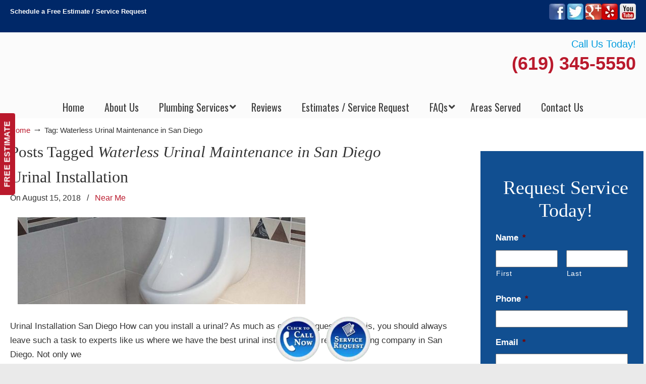

--- FILE ---
content_type: text/html; charset=UTF-8
request_url: https://drainsco.com/tag/waterless-urinal-maintenance-in-san-diego/
body_size: 54855
content:
<!DOCTYPE html>
<html dir="ltr" lang="en-US">
<head>
		<meta charset="UTF-8">
<script type="text/javascript">
/* <![CDATA[ */
var gform;gform||(document.addEventListener("gform_main_scripts_loaded",function(){gform.scriptsLoaded=!0}),document.addEventListener("gform/theme/scripts_loaded",function(){gform.themeScriptsLoaded=!0}),window.addEventListener("DOMContentLoaded",function(){gform.domLoaded=!0}),gform={domLoaded:!1,scriptsLoaded:!1,themeScriptsLoaded:!1,isFormEditor:()=>"function"==typeof InitializeEditor,callIfLoaded:function(o){return!(!gform.domLoaded||!gform.scriptsLoaded||!gform.themeScriptsLoaded&&!gform.isFormEditor()||(gform.isFormEditor()&&console.warn("The use of gform.initializeOnLoaded() is deprecated in the form editor context and will be removed in Gravity Forms 3.1."),o(),0))},initializeOnLoaded:function(o){gform.callIfLoaded(o)||(document.addEventListener("gform_main_scripts_loaded",()=>{gform.scriptsLoaded=!0,gform.callIfLoaded(o)}),document.addEventListener("gform/theme/scripts_loaded",()=>{gform.themeScriptsLoaded=!0,gform.callIfLoaded(o)}),window.addEventListener("DOMContentLoaded",()=>{gform.domLoaded=!0,gform.callIfLoaded(o)}))},hooks:{action:{},filter:{}},addAction:function(o,r,e,t){gform.addHook("action",o,r,e,t)},addFilter:function(o,r,e,t){gform.addHook("filter",o,r,e,t)},doAction:function(o){gform.doHook("action",o,arguments)},applyFilters:function(o){return gform.doHook("filter",o,arguments)},removeAction:function(o,r){gform.removeHook("action",o,r)},removeFilter:function(o,r,e){gform.removeHook("filter",o,r,e)},addHook:function(o,r,e,t,n){null==gform.hooks[o][r]&&(gform.hooks[o][r]=[]);var d=gform.hooks[o][r];null==n&&(n=r+"_"+d.length),gform.hooks[o][r].push({tag:n,callable:e,priority:t=null==t?10:t})},doHook:function(r,o,e){var t;if(e=Array.prototype.slice.call(e,1),null!=gform.hooks[r][o]&&((o=gform.hooks[r][o]).sort(function(o,r){return o.priority-r.priority}),o.forEach(function(o){"function"!=typeof(t=o.callable)&&(t=window[t]),"action"==r?t.apply(null,e):e[0]=t.apply(null,e)})),"filter"==r)return e[0]},removeHook:function(o,r,t,n){var e;null!=gform.hooks[o][r]&&(e=(e=gform.hooks[o][r]).filter(function(o,r,e){return!!(null!=n&&n!=o.tag||null!=t&&t!=o.priority)}),gform.hooks[o][r]=e)}});
/* ]]> */
</script>

	<meta name="viewport" content="width=device-width, initial-scale=1.0">
	<link rel="profile" href="https://gmpg.org/xfn/11">
	<title>Waterless Urinal Maintenance in San Diego | ▷Plumbing Drains Solutions</title>
<link data-rocket-preload as="style" href="https://fonts.googleapis.com/css?family=Oswald%3A%2C300%2C400%2C700%7CHind%3A400%2C500&#038;display=swap" rel="preload">
<link href="https://fonts.googleapis.com/css?family=Oswald%3A%2C300%2C400%2C700%7CHind%3A400%2C500&#038;display=swap" media="print" onload="this.media=&#039;all&#039;" rel="stylesheet">
<noscript data-wpr-hosted-gf-parameters=""><link rel="stylesheet" href="https://fonts.googleapis.com/css?family=Oswald%3A%2C300%2C400%2C700%7CHind%3A400%2C500&#038;display=swap"></noscript>

		<!-- All in One SEO 4.9.3 - aioseo.com -->
	<meta name="robots" content="max-image-preview:large" />
	<meta name="google-site-verification" content="TxpzME_nNlbJYDkeA1MeQjqCLX6yL2AH2UWERk7O5Jc" />
	<link rel="canonical" href="https://drainsco.com/tag/waterless-urinal-maintenance-in-san-diego/" />
	<meta name="generator" content="All in One SEO (AIOSEO) 4.9.3" />
		<script type="application/ld+json" class="aioseo-schema">
			{"@context":"https:\/\/schema.org","@graph":[{"@type":"BreadcrumbList","@id":"https:\/\/drainsco.com\/tag\/waterless-urinal-maintenance-in-san-diego\/#breadcrumblist","itemListElement":[{"@type":"ListItem","@id":"https:\/\/drainsco.com#listItem","position":1,"name":"Home","item":"https:\/\/drainsco.com","nextItem":{"@type":"ListItem","@id":"https:\/\/drainsco.com\/tag\/waterless-urinal-maintenance-in-san-diego\/#listItem","name":"Waterless Urinal Maintenance in San Diego"}},{"@type":"ListItem","@id":"https:\/\/drainsco.com\/tag\/waterless-urinal-maintenance-in-san-diego\/#listItem","position":2,"name":"Waterless Urinal Maintenance in San Diego","previousItem":{"@type":"ListItem","@id":"https:\/\/drainsco.com#listItem","name":"Home"}}]},{"@type":"CollectionPage","@id":"https:\/\/drainsco.com\/tag\/waterless-urinal-maintenance-in-san-diego\/#collectionpage","url":"https:\/\/drainsco.com\/tag\/waterless-urinal-maintenance-in-san-diego\/","name":"Waterless Urinal Maintenance in San Diego | \u25b7Plumbing Drains Solutions","inLanguage":"en-US","isPartOf":{"@id":"https:\/\/drainsco.com\/#website"},"breadcrumb":{"@id":"https:\/\/drainsco.com\/tag\/waterless-urinal-maintenance-in-san-diego\/#breadcrumblist"}},{"@type":"Organization","@id":"https:\/\/drainsco.com\/#organization","name":"\u25b7Plumbing Drains Solutions","url":"https:\/\/drainsco.com\/"},{"@type":"WebSite","@id":"https:\/\/drainsco.com\/#website","url":"https:\/\/drainsco.com\/","name":"\u25b7Plumbing Drains Solutions","inLanguage":"en-US","publisher":{"@id":"https:\/\/drainsco.com\/#organization"}}]}
		</script>
		<!-- All in One SEO -->


            <script data-no-defer="1" data-ezscrex="false" data-cfasync="false" data-pagespeed-no-defer data-cookieconsent="ignore">
                var ctPublicFunctions = {"_ajax_nonce":"63c5fa886e","_rest_nonce":"54f0e19cdb","_ajax_url":"\/wp-admin\/admin-ajax.php","_rest_url":"https:\/\/drainsco.com\/wp-json\/","data__cookies_type":"native","data__ajax_type":"rest","data__bot_detector_enabled":0,"data__frontend_data_log_enabled":1,"cookiePrefix":"","wprocket_detected":true,"host_url":"drainsco.com","text__ee_click_to_select":"Click to select the whole data","text__ee_original_email":"The complete one is","text__ee_got_it":"Got it","text__ee_blocked":"Blocked","text__ee_cannot_connect":"Cannot connect","text__ee_cannot_decode":"Can not decode email. Unknown reason","text__ee_email_decoder":"CleanTalk email decoder","text__ee_wait_for_decoding":"The magic is on the way!","text__ee_decoding_process":"Please wait a few seconds while we decode the contact data."}
            </script>
        
            <script data-no-defer="1" data-ezscrex="false" data-cfasync="false" data-pagespeed-no-defer data-cookieconsent="ignore">
                var ctPublic = {"_ajax_nonce":"63c5fa886e","settings__forms__check_internal":"0","settings__forms__check_external":"0","settings__forms__force_protection":0,"settings__forms__search_test":"1","settings__forms__wc_add_to_cart":0,"settings__data__bot_detector_enabled":0,"settings__sfw__anti_crawler":"0","blog_home":"https:\/\/drainsco.com\/","pixel__setting":"3","pixel__enabled":true,"pixel__url":"https:\/\/moderate2-v4.cleantalk.org\/pixel\/f9e787b6a6e522573d965b62b803a992.gif","data__email_check_before_post":1,"data__email_check_exist_post":0,"data__cookies_type":"native","data__key_is_ok":true,"data__visible_fields_required":true,"wl_brandname":"Anti-Spam by CleanTalk","wl_brandname_short":"CleanTalk","ct_checkjs_key":"4bde107938116d1ddda5d3283dd58a5fb9a0fdca99b870fe186f891f271e6d3c","emailEncoderPassKey":"85faa496b7bc92f42bd5995a90cb9d12","bot_detector_forms_excluded":"W10=","advancedCacheExists":true,"varnishCacheExists":false,"wc_ajax_add_to_cart":false}
            </script>
        
<script>
dataLayer = [[]];
</script>
<!-- Google Tag Manager -->
<script>(function(w,d,s,l,i){w[l]=w[l]||[];w[l].push({'gtm.start':
new Date().getTime(),event:'gtm.js'});var f=d.getElementsByTagName(s)[0],
j=d.createElement(s),dl=l!='dataLayer'?'&l='+l:'';j.async=true;j.src=
'https://www.googletagmanager.com/gtm.js?id='+i+dl;f.parentNode.insertBefore(j,f);
})(window,document,'script','dataLayer','GTM-PB4RGXQ');</script>
<!-- End Google Tag Manager --><link rel='dns-prefetch' href='//ajax.googleapis.com' />
<link rel='dns-prefetch' href='//fonts.googleapis.com' />
<link href='https://fonts.gstatic.com' crossorigin rel='preconnect' />
<link rel="alternate" type="application/rss+xml" title="▷Plumbing Drains Solutions &raquo; Feed" href="https://drainsco.com/feed/" />
<link rel="alternate" type="application/rss+xml" title="▷Plumbing Drains Solutions &raquo; Comments Feed" href="https://drainsco.com/comments/feed/" />
<link rel="alternate" type="application/rss+xml" title="▷Plumbing Drains Solutions &raquo; Waterless Urinal Maintenance in San Diego Tag Feed" href="https://drainsco.com/tag/waterless-urinal-maintenance-in-san-diego/feed/" />
<style id='wp-img-auto-sizes-contain-inline-css' type='text/css'>
img:is([sizes=auto i],[sizes^="auto," i]){contain-intrinsic-size:3000px 1500px}
/*# sourceURL=wp-img-auto-sizes-contain-inline-css */
</style>
<link data-minify="1" rel='stylesheet' id='plugin_name-admin-ui-css-css' href='https://drainsco.com/wp-content/cache/background-css/1/drainsco.com/wp-content/cache/min/1/ajax/libs/jqueryui/1.13.3/themes/smoothness/jquery-ui.css?ver=1766942211&wpr_t=1768928549' type='text/css' media='' />
<link rel='stylesheet' id='tooltipster-css-css' href='https://drainsco.com/wp-content/plugins/arscode-ninja-popups/tooltipster/tooltipster.bundle.min.css?ver=942b52f472ad616e00c8ac15f50c8957' type='text/css' media='all' />
<link rel='stylesheet' id='tooltipster-css-theme-css' href='https://drainsco.com/wp-content/plugins/arscode-ninja-popups/tooltipster/plugins/tooltipster/sideTip/themes/tooltipster-sideTip-light.min.css?ver=942b52f472ad616e00c8ac15f50c8957' type='text/css' media='all' />
<link data-minify="1" rel='stylesheet' id='material-design-css-css' href='https://drainsco.com/wp-content/cache/min/1/wp-content/plugins/arscode-ninja-popups/themes/jquery.material.form.css?ver=1766942211' type='text/css' media='all' />
<link rel='stylesheet' id='jquery-intl-phone-input-css-css' href='https://drainsco.com/wp-content/cache/background-css/1/drainsco.com/wp-content/plugins/arscode-ninja-popups/assets/vendor/intl-tel-input/css/intlTelInput.min.css?ver=942b52f472ad616e00c8ac15f50c8957&wpr_t=1768928549' type='text/css' media='all' />
<link rel='stylesheet' id='snp_styles_reset-css' href='https://drainsco.com/wp-content/plugins/arscode-ninja-popups/themes/reset.min.css?ver=942b52f472ad616e00c8ac15f50c8957' type='text/css' media='all' />
<link data-minify="1" rel='stylesheet' id='snp_styles_builder-css' href='https://drainsco.com/wp-content/cache/background-css/1/drainsco.com/wp-content/cache/min/1/wp-content/plugins/arscode-ninja-popups/themes/builder/style.css?ver=1766942211&wpr_t=1768928549' type='text/css' media='all' />
<style id='wp-emoji-styles-inline-css' type='text/css'>

	img.wp-smiley, img.emoji {
		display: inline !important;
		border: none !important;
		box-shadow: none !important;
		height: 1em !important;
		width: 1em !important;
		margin: 0 0.07em !important;
		vertical-align: -0.1em !important;
		background: none !important;
		padding: 0 !important;
	}
/*# sourceURL=wp-emoji-styles-inline-css */
</style>
<link rel='stylesheet' id='cleantalk-public-css-css' href='https://drainsco.com/wp-content/cache/background-css/1/drainsco.com/wp-content/plugins/cleantalk-spam-protect/css/cleantalk-public.min.css?ver=6.70.1_1766437431&wpr_t=1768928549' type='text/css' media='all' />
<link rel='stylesheet' id='cleantalk-email-decoder-css-css' href='https://drainsco.com/wp-content/plugins/cleantalk-spam-protect/css/cleantalk-email-decoder.min.css?ver=6.70.1_1766437431' type='text/css' media='all' />

<link data-minify="1" rel='stylesheet' id='u-design-reset-css' href='https://drainsco.com/wp-content/cache/min/1/wp-content/themes/u-design/assets/css/frontend/layout/reset.css?ver=1766942211' type='text/css' media='screen' />
<link data-minify="1" rel='stylesheet' id='u-design-grid-960-css' href='https://drainsco.com/wp-content/cache/min/1/wp-content/themes/u-design/assets/css/frontend/layout/960.css?ver=1766942211' type='text/css' media='screen' />
<link data-minify="1" rel='stylesheet' id='u-design-superfish_menu-css' href='https://drainsco.com/wp-content/cache/min/1/wp-content/themes/u-design/inc/frontend/superfish-menu/css/superfish.css?ver=1766942211' type='text/css' media='screen' />
<link data-minify="1" rel='stylesheet' id='u-design-pretty_photo-css' href='https://drainsco.com/wp-content/cache/background-css/1/drainsco.com/wp-content/cache/min/1/wp-content/themes/u-design/inc/frontend/prettyPhoto/css/prettyPhoto.css?ver=1766942211&wpr_t=1768928549' type='text/css' media='screen' />
<link data-minify="1" rel='stylesheet' id='u-design-font-awesome-css' href='https://drainsco.com/wp-content/cache/min/1/wp-content/themes/u-design/inc/shared/font-awesome/css/font-awesome.min.css?ver=1766942211' type='text/css' media='screen' />
<link data-minify="1" rel='stylesheet' id='u-design-fontello-css' href='https://drainsco.com/wp-content/cache/min/1/wp-content/fontello-icon-fonts/fontello-2006df95/css/fontello.css?ver=1766942211' type='text/css' media='screen' />
<link data-minify="1" rel='stylesheet' id='u-design-fontello-animation-css' href='https://drainsco.com/wp-content/cache/min/1/wp-content/fontello-icon-fonts/fontello-2006df95/css/animation.css?ver=1766942211' type='text/css' media='screen' />
<link data-minify="1" rel='stylesheet' id='u-design-style-css' href='https://drainsco.com/wp-content/cache/background-css/1/drainsco.com/wp-content/cache/min/1/wp-content/themes/u-design/assets/css/frontend/global/style.css?ver=1766942211&wpr_t=1768928549' type='text/css' media='screen' />
<link data-minify="1" rel='stylesheet' id='u-design-custom-style-css' href='https://drainsco.com/wp-content/cache/background-css/1/drainsco.com/wp-content/cache/min/1/wp-content/themes/u-design/assets/css/frontend/global/custom_style.css?ver=1766942211&wpr_t=1768928549' type='text/css' media='screen' />
<link data-minify="1" rel='stylesheet' id='u-design-responsive-css' href='https://drainsco.com/wp-content/cache/background-css/1/drainsco.com/wp-content/cache/min/1/wp-content/themes/u-design/assets/css/frontend/layout/responsive.css?ver=1766942211&wpr_t=1768928549' type='text/css' media='screen' />
<link data-minify="1" rel='stylesheet' id='u-design-fluid-css' href='https://drainsco.com/wp-content/cache/min/1/wp-content/themes/u-design/assets/css/frontend/layout/fluid.css?ver=1766942211' type='text/css' media='screen' />
<link data-minify="1" rel='stylesheet' id='u-design-style-orig-css' href='https://drainsco.com/wp-content/cache/min/1/wp-content/themes/u-design-child/style.css?ver=1766942211' type='text/css' media='screen' />
<link data-minify="1" rel='stylesheet' id='wp-pagenavi-css' href='https://drainsco.com/wp-content/cache/min/1/wp-content/plugins/wp-pagenavi/pagenavi-css.css?ver=1766942211' type='text/css' media='all' />
<link rel='stylesheet' id='ubermenu-css' href='https://drainsco.com/wp-content/plugins/ubermenu/pro/assets/css/ubermenu.min.css?ver=3.8.5' type='text/css' media='all' />
<link data-minify="1" rel='stylesheet' id='ubermenu-font-awesome-all-css' href='https://drainsco.com/wp-content/cache/min/1/wp-content/plugins/ubermenu/assets/fontawesome/css/all.min.css?ver=1766942211' type='text/css' media='all' />
<link data-minify="1" rel='stylesheet' id='bsf-Defaults-css' href='https://drainsco.com/wp-content/cache/min/1/wp-content/uploads/smile_fonts/Defaults/Defaults.css?ver=1766942211' type='text/css' media='all' />
<style id='rocket-lazyload-inline-css' type='text/css'>
.rll-youtube-player{position:relative;padding-bottom:56.23%;height:0;overflow:hidden;max-width:100%;}.rll-youtube-player:focus-within{outline: 2px solid currentColor;outline-offset: 5px;}.rll-youtube-player iframe{position:absolute;top:0;left:0;width:100%;height:100%;z-index:100;background:0 0}.rll-youtube-player img{bottom:0;display:block;left:0;margin:auto;max-width:100%;width:100%;position:absolute;right:0;top:0;border:none;height:auto;-webkit-transition:.4s all;-moz-transition:.4s all;transition:.4s all}.rll-youtube-player img:hover{-webkit-filter:brightness(75%)}.rll-youtube-player .play{height:100%;width:100%;left:0;top:0;position:absolute;background:var(--wpr-bg-5112ac87-63f8-44ec-8696-f532af9f25a4) no-repeat center;background-color: transparent !important;cursor:pointer;border:none;}.wp-embed-responsive .wp-has-aspect-ratio .rll-youtube-player{position:absolute;padding-bottom:0;width:100%;height:100%;top:0;bottom:0;left:0;right:0}
/*# sourceURL=rocket-lazyload-inline-css */
</style>
<script type="text/javascript" src="https://drainsco.com/wp-includes/js/jquery/jquery.min.js?ver=3.7.1" id="jquery-core-js"></script>
<script type="text/javascript" src="https://drainsco.com/wp-includes/js/jquery/jquery-migrate.min.js?ver=3.4.1" id="jquery-migrate-js"></script>
<script type="text/javascript" src="https://drainsco.com/wp-content/plugins/cleantalk-spam-protect/js/apbct-public-bundle_gathering.min.js?ver=6.70.1_1766437431" id="apbct-public-bundle_gathering.min-js-js"></script>
<script type="text/javascript" src="//drainsco.com/wp-content/plugins/revslider/sr6/assets/js/rbtools.min.js?ver=6.7.40" async id="tp-tools-js"></script>
<script type="text/javascript" src="//drainsco.com/wp-content/plugins/revslider/sr6/assets/js/rs6.min.js?ver=6.7.40" async id="revmin-js"></script>
<script></script><link rel="https://api.w.org/" href="https://drainsco.com/wp-json/" /><link rel="alternate" title="JSON" type="application/json" href="https://drainsco.com/wp-json/wp/v2/tags/7063" /><meta name="geo.placename" content="Mountain View San Diego" /><meta name="geo.position" content="32.69922; -117.11281" /><meta name="geo.county" content="San Diego County" /><meta name="geo.postcode" content="92113" /><meta name="geo.region" content="California" /><meta name="geo.country" content="United States" /><meta property="business:contact_data:locality" content="San Diego County" /><meta property="business:contact_data:zip" content="92113" /><meta property="place:location:latitude" content="32.69922" /><meta property="place:location:longitude" content="-117.11281" /><meta property="business:contact_data:country_name" content="United States" /><meta property="og:title" content="Urinal Installation" /><meta property="og:type" content="business.business" /><meta name="twitter:card" content="summary_large_image" /><meta name="twitter:title" content="Urinal Installation" /><meta name="google-site-verification" content="IB_A4dlgvoILMF5N1MkvO4Q1C0opcP7TmExuLgF_oag" />
<style id="ubermenu-custom-generated-css">
/** Font Awesome 4 Compatibility **/
.fa{font-style:normal;font-variant:normal;font-weight:normal;font-family:FontAwesome;}

/** UberMenu Custom Menu Styles (Customizer) **/
/* main */
 .ubermenu-main.ubermenu-transition-fade .ubermenu-item .ubermenu-submenu-drop { margin-top:0; }
 .ubermenu-main .ubermenu-item-level-0 > .ubermenu-target { font-size:20px; color:#3e3e3e; }
 .ubermenu.ubermenu-main .ubermenu-item-level-0:hover > .ubermenu-target, .ubermenu-main .ubermenu-item-level-0.ubermenu-active > .ubermenu-target { color:#114f91; }
 .ubermenu-main .ubermenu-item-level-0.ubermenu-current-menu-item > .ubermenu-target, .ubermenu-main .ubermenu-item-level-0.ubermenu-current-menu-parent > .ubermenu-target, .ubermenu-main .ubermenu-item-level-0.ubermenu-current-menu-ancestor > .ubermenu-target { color:#114f91; }
 .ubermenu-main .ubermenu-submenu.ubermenu-submenu-drop { background-color:#ffffff; }
 .ubermenu-main .ubermenu-item-level-0 > .ubermenu-submenu-drop { box-shadow:0 0 20px rgba(0,0,0, 0.3); }
 .ubermenu-main .ubermenu-submenu .ubermenu-item-header > .ubermenu-target, .ubermenu-main .ubermenu-tab > .ubermenu-target { font-size:20px; }
 .ubermenu-main .ubermenu-submenu .ubermenu-item-header > .ubermenu-target { color:#3e3e3e; }
 .ubermenu-main .ubermenu-submenu .ubermenu-item-header > .ubermenu-target:hover { color:#114f91; }
 .ubermenu-main .ubermenu-submenu .ubermenu-item-header.ubermenu-current-menu-item > .ubermenu-target { color:#114f91; }
 .ubermenu-main .ubermenu-item-normal > .ubermenu-target { color:#3e3e3e; font-size:20px; }
 .ubermenu.ubermenu-main .ubermenu-item-normal > .ubermenu-target:hover, .ubermenu.ubermenu-main .ubermenu-item-normal.ubermenu-active > .ubermenu-target { color:#114f91; }
 .ubermenu-main .ubermenu-item-normal.ubermenu-current-menu-item > .ubermenu-target { color:#114f91; }
 .ubermenu-main, .ubermenu-main .ubermenu-target, .ubermenu-main .ubermenu-nav .ubermenu-item-level-0 .ubermenu-target, .ubermenu-main div, .ubermenu-main p, .ubermenu-main input { font-family:'Oswald', sans-serif; font-weight:400; }
/* sidebar_menu */
 .ubermenu-sidebar_menu.ubermenu-transition-fade .ubermenu-item .ubermenu-submenu-drop { margin-top:0; }
 .ubermenu-sidebar_menu .ubermenu-item-level-0 > .ubermenu-target { font-size:20px; color:#ffffff; border-top:1px solid #0090d4; }
 .ubermenu.ubermenu-sidebar_menu .ubermenu-item-level-0:hover > .ubermenu-target, .ubermenu-sidebar_menu .ubermenu-item-level-0.ubermenu-active > .ubermenu-target { color:#ffffff; background-color:#0090d4; background:-webkit-gradient(linear,left top,left bottom,from(#0090d4),to(#0090d4)); background:-webkit-linear-gradient(top,#0090d4,#0090d4); background:-moz-linear-gradient(top,#0090d4,#0090d4); background:-ms-linear-gradient(top,#0090d4,#0090d4); background:-o-linear-gradient(top,#0090d4,#0090d4); background:linear-gradient(top,#0090d4,#0090d4); }
 .ubermenu-sidebar_menu .ubermenu-item-level-0.ubermenu-current-menu-item > .ubermenu-target, .ubermenu-sidebar_menu .ubermenu-item-level-0.ubermenu-current-menu-parent > .ubermenu-target, .ubermenu-sidebar_menu .ubermenu-item-level-0.ubermenu-current-menu-ancestor > .ubermenu-target { color:#ffffff; background-color:#0090d4; background:-webkit-gradient(linear,left top,left bottom,from(#0090d4),to(#0090d4)); background:-webkit-linear-gradient(top,#0090d4,#0090d4); background:-moz-linear-gradient(top,#0090d4,#0090d4); background:-ms-linear-gradient(top,#0090d4,#0090d4); background:-o-linear-gradient(top,#0090d4,#0090d4); background:linear-gradient(top,#0090d4,#0090d4); }
/* footer_menu */
 .ubermenu-footer_menu.ubermenu-transition-fade .ubermenu-item .ubermenu-submenu-drop { margin-top:0; }
 .ubermenu-footer_menu .ubermenu-item-level-0 > .ubermenu-target { font-size:20px; color:#ffffff; border-top:1px solid #0090d4; }
 .ubermenu.ubermenu-footer_menu .ubermenu-item-level-0:hover > .ubermenu-target, .ubermenu-footer_menu .ubermenu-item-level-0.ubermenu-active > .ubermenu-target { color:#ffffff; background-color:#0090d4; background:-webkit-gradient(linear,left top,left bottom,from(#0090d4),to(#0090d4)); background:-webkit-linear-gradient(top,#0090d4,#0090d4); background:-moz-linear-gradient(top,#0090d4,#0090d4); background:-ms-linear-gradient(top,#0090d4,#0090d4); background:-o-linear-gradient(top,#0090d4,#0090d4); background:linear-gradient(top,#0090d4,#0090d4); }
 .ubermenu-footer_menu .ubermenu-item-level-0.ubermenu-current-menu-item > .ubermenu-target, .ubermenu-footer_menu .ubermenu-item-level-0.ubermenu-current-menu-parent > .ubermenu-target, .ubermenu-footer_menu .ubermenu-item-level-0.ubermenu-current-menu-ancestor > .ubermenu-target { color:#ffffff; background-color:#0090d4; background:-webkit-gradient(linear,left top,left bottom,from(#0090d4),to(#0090d4)); background:-webkit-linear-gradient(top,#0090d4,#0090d4); background:-moz-linear-gradient(top,#0090d4,#0090d4); background:-ms-linear-gradient(top,#0090d4,#0090d4); background:-o-linear-gradient(top,#0090d4,#0090d4); background:linear-gradient(top,#0090d4,#0090d4); }


/* Status: Loaded from Transient */

</style><meta name="generator" content="Powered by WPBakery Page Builder - drag and drop page builder for WordPress."/>
<meta name="generator" content="Powered by Slider Revolution 6.7.40 - responsive, Mobile-Friendly Slider Plugin for WordPress with comfortable drag and drop interface." />
<link rel="pingback" href="https://drainsco.com/xmlrpc.php" />
<script>function setREVStartSize(e){
			//window.requestAnimationFrame(function() {
				window.RSIW = window.RSIW===undefined ? window.innerWidth : window.RSIW;
				window.RSIH = window.RSIH===undefined ? window.innerHeight : window.RSIH;
				try {
					var pw = document.getElementById(e.c).parentNode.offsetWidth,
						newh;
					pw = pw===0 || isNaN(pw) || (e.l=="fullwidth" || e.layout=="fullwidth") ? window.RSIW : pw;
					e.tabw = e.tabw===undefined ? 0 : parseInt(e.tabw);
					e.thumbw = e.thumbw===undefined ? 0 : parseInt(e.thumbw);
					e.tabh = e.tabh===undefined ? 0 : parseInt(e.tabh);
					e.thumbh = e.thumbh===undefined ? 0 : parseInt(e.thumbh);
					e.tabhide = e.tabhide===undefined ? 0 : parseInt(e.tabhide);
					e.thumbhide = e.thumbhide===undefined ? 0 : parseInt(e.thumbhide);
					e.mh = e.mh===undefined || e.mh=="" || e.mh==="auto" ? 0 : parseInt(e.mh,0);
					if(e.layout==="fullscreen" || e.l==="fullscreen")
						newh = Math.max(e.mh,window.RSIH);
					else{
						e.gw = Array.isArray(e.gw) ? e.gw : [e.gw];
						for (var i in e.rl) if (e.gw[i]===undefined || e.gw[i]===0) e.gw[i] = e.gw[i-1];
						e.gh = e.el===undefined || e.el==="" || (Array.isArray(e.el) && e.el.length==0)? e.gh : e.el;
						e.gh = Array.isArray(e.gh) ? e.gh : [e.gh];
						for (var i in e.rl) if (e.gh[i]===undefined || e.gh[i]===0) e.gh[i] = e.gh[i-1];
											
						var nl = new Array(e.rl.length),
							ix = 0,
							sl;
						e.tabw = e.tabhide>=pw ? 0 : e.tabw;
						e.thumbw = e.thumbhide>=pw ? 0 : e.thumbw;
						e.tabh = e.tabhide>=pw ? 0 : e.tabh;
						e.thumbh = e.thumbhide>=pw ? 0 : e.thumbh;
						for (var i in e.rl) nl[i] = e.rl[i]<window.RSIW ? 0 : e.rl[i];
						sl = nl[0];
						for (var i in nl) if (sl>nl[i] && nl[i]>0) { sl = nl[i]; ix=i;}
						var m = pw>(e.gw[ix]+e.tabw+e.thumbw) ? 1 : (pw-(e.tabw+e.thumbw)) / (e.gw[ix]);
						newh =  (e.gh[ix] * m) + (e.tabh + e.thumbh);
					}
					var el = document.getElementById(e.c);
					if (el!==null && el) el.style.height = newh+"px";
					el = document.getElementById(e.c+"_wrapper");
					if (el!==null && el) {
						el.style.height = newh+"px";
						el.style.display = "block";
					}
				} catch(e){
					console.log("Failure at Presize of Slider:" + e)
				}
			//});
		  };</script>
<noscript><style> .wpb_animate_when_almost_visible { opacity: 1; }</style></noscript><noscript><style id="rocket-lazyload-nojs-css">.rll-youtube-player, [data-lazy-src]{display:none !important;}</style></noscript>	<link data-minify="1" rel='stylesheet' id='js_composer_front-css' href='https://drainsco.com/wp-content/cache/background-css/1/drainsco.com/wp-content/cache/min/1/wp-content/plugins/js_composer/assets/css/js_composer.min.css?ver=1766942211&wpr_t=1768928549' type='text/css' media='all' />
<link rel='stylesheet' id='gforms_reset_css-css' href='https://drainsco.com/wp-content/plugins/gravityforms/legacy/css/formreset.min.css?ver=2.9.25' type='text/css' media='all' />
<link rel='stylesheet' id='gforms_formsmain_css-css' href='https://drainsco.com/wp-content/cache/background-css/1/drainsco.com/wp-content/plugins/gravityforms/legacy/css/formsmain.min.css?ver=2.9.25&wpr_t=1768928549' type='text/css' media='all' />
<link rel='stylesheet' id='gforms_ready_class_css-css' href='https://drainsco.com/wp-content/plugins/gravityforms/legacy/css/readyclass.min.css?ver=2.9.25' type='text/css' media='all' />
<link rel='stylesheet' id='gforms_browsers_css-css' href='https://drainsco.com/wp-content/plugins/gravityforms/legacy/css/browsers.min.css?ver=2.9.25' type='text/css' media='all' />
<link data-minify="1" rel='stylesheet' id='font-awesome-css' href='https://drainsco.com/wp-content/cache/min/1/wp-content/plugins/arscode-ninja-popups/assets/font-awesome/css/font-awesome.min.css?ver=1766942211' type='text/css' media='all' />
<link data-minify="1" rel='stylesheet' id='rs-plugin-settings-css' href='https://drainsco.com/wp-content/cache/background-css/1/drainsco.com/wp-content/cache/min/1/wp-content/plugins/revslider/sr6/assets/css/rs6.css?ver=1766942211&wpr_t=1768928549' type='text/css' media='all' />
<style id='rs-plugin-settings-inline-css' type='text/css'>
#rs-demo-id {}
/*# sourceURL=rs-plugin-settings-inline-css */
</style>
<style id="wpr-lazyload-bg-container"></style><style id="wpr-lazyload-bg-exclusion"></style>
<noscript>
<style id="wpr-lazyload-bg-nostyle">.ui-widget-header{--wpr-bg-58574cfa-9b8a-44d9-bfe4-b5a4dd5cb273: url('https://ajax.googleapis.com/ajax/libs/jqueryui/1.13.3/themes/smoothness/images/ui-bg_highlight-soft_75_cccccc_1x100.png');}.ui-state-default,.ui-widget-content .ui-state-default,.ui-widget-header .ui-state-default,.ui-button,html .ui-button.ui-state-disabled:hover,html .ui-button.ui-state-disabled:active{--wpr-bg-ee63b857-8be7-4a4d-b7c5-dfc9fac41743: url('https://ajax.googleapis.com/ajax/libs/jqueryui/1.13.3/themes/smoothness/images/ui-bg_glass_75_e6e6e6_1x400.png');}.ui-state-hover,.ui-widget-content .ui-state-hover,.ui-widget-header .ui-state-hover,.ui-state-focus,.ui-widget-content .ui-state-focus,.ui-widget-header .ui-state-focus,.ui-button:hover,.ui-button:focus{--wpr-bg-158e731a-397a-4440-9dc3-5f8780e44033: url('https://ajax.googleapis.com/ajax/libs/jqueryui/1.13.3/themes/smoothness/images/ui-bg_glass_75_dadada_1x400.png');}.ui-state-active,.ui-widget-content .ui-state-active,.ui-widget-header .ui-state-active,a.ui-button:active,.ui-button:active,.ui-button.ui-state-active:hover{--wpr-bg-4fc6cc39-8ad4-4ede-8e07-b43af7c874b9: url('https://ajax.googleapis.com/ajax/libs/jqueryui/1.13.3/themes/smoothness/images/ui-bg_glass_65_ffffff_1x400.png');}.ui-state-highlight,.ui-widget-content .ui-state-highlight,.ui-widget-header .ui-state-highlight{--wpr-bg-49b872ed-9bff-4c6d-a9a0-dcf5d833c38f: url('https://ajax.googleapis.com/ajax/libs/jqueryui/1.13.3/themes/smoothness/images/ui-bg_glass_55_fbf9ee_1x400.png');}.ui-state-error,.ui-widget-content .ui-state-error,.ui-widget-header .ui-state-error{--wpr-bg-ab744e6a-8b91-4dcd-8626-7ab36ad8c691: url('https://ajax.googleapis.com/ajax/libs/jqueryui/1.13.3/themes/smoothness/images/ui-bg_glass_95_fef1ec_1x400.png');}.ui-icon,.ui-widget-content .ui-icon{--wpr-bg-43569b0b-feb0-4016-be60-48f94b6e414e: url('https://ajax.googleapis.com/ajax/libs/jqueryui/1.13.3/themes/smoothness/images/ui-icons_222222_256x240.png');}.ui-widget-header .ui-icon{--wpr-bg-faaa0ff0-5e55-4ca2-a8ce-6d58705f74fc: url('https://ajax.googleapis.com/ajax/libs/jqueryui/1.13.3/themes/smoothness/images/ui-icons_222222_256x240.png');}.ui-state-hover .ui-icon,.ui-state-focus .ui-icon,.ui-button:hover .ui-icon,.ui-button:focus .ui-icon{--wpr-bg-0ce14eb3-b01c-4789-b9b5-d321fb23149c: url('https://ajax.googleapis.com/ajax/libs/jqueryui/1.13.3/themes/smoothness/images/ui-icons_454545_256x240.png');}.ui-state-active .ui-icon,.ui-button:active .ui-icon{--wpr-bg-80ef63bc-31be-489c-b08b-d81a9757607e: url('https://ajax.googleapis.com/ajax/libs/jqueryui/1.13.3/themes/smoothness/images/ui-icons_454545_256x240.png');}.ui-state-highlight .ui-icon,.ui-button .ui-state-highlight.ui-icon{--wpr-bg-de46005a-e0a3-45ee-be4a-95ac41753296: url('https://ajax.googleapis.com/ajax/libs/jqueryui/1.13.3/themes/smoothness/images/ui-icons_2e83ff_256x240.png');}.ui-state-error .ui-icon,.ui-state-error-text .ui-icon{--wpr-bg-e7c7fcf0-50d5-4793-9ada-8020256579e6: url('https://ajax.googleapis.com/ajax/libs/jqueryui/1.13.3/themes/smoothness/images/ui-icons_cd0a0a_256x240.png');}.ui-button .ui-icon{--wpr-bg-9c16a296-38ad-427c-a88d-cc593488f5d2: url('https://ajax.googleapis.com/ajax/libs/jqueryui/1.13.3/themes/smoothness/images/ui-icons_888888_256x240.png');}.iti__flag{--wpr-bg-1ef718c8-6c5c-4748-8d5c-5dc6ea1eb658: url('https://drainsco.com/wp-content/plugins/arscode-ninja-popups/assets/vendor/intl-tel-input/img/flags.png');}.iti__flag{--wpr-bg-cdff97a3-4166-443b-a316-375abfbf22bf: url('https://drainsco.com/wp-content/plugins/arscode-ninja-popups/assets/vendor/intl-tel-input/img/flags@2x.png');}.snp-builder ul.bld-el>li{--wpr-bg-1b62606f-2e23-4e33-8e6a-b09048024c92: url('https://drainsco.com/wp-content/plugins/arscode-ninja-popups/img/dot.png');}.apbct-check_email_exist-load{--wpr-bg-16fdd09d-1d17-4c2b-973a-32e89fc410c6: url('https://drainsco.com/wp-content/plugins/cleantalk-spam-protect/css/images/checking_email.gif');}.apbct-check_email_exist-good_email{--wpr-bg-85d3d11d-3cbf-4eef-b9d1-e4b37349d0a5: url('https://drainsco.com/wp-content/plugins/cleantalk-spam-protect/css/images/good_email.svg');}.apbct-check_email_exist-bad_email{--wpr-bg-8a42f655-62ed-490e-af44-7643fff4254e: url('https://drainsco.com/wp-content/plugins/cleantalk-spam-protect/css/images/bad_email.svg');}div.pp_default .pp_top .pp_left{--wpr-bg-b09a6687-c120-4155-9254-5eba9f5113bf: url('https://drainsco.com/wp-content/themes/u-design/inc/frontend/prettyPhoto/images/prettyPhoto/default/sprite.png');}div.pp_default .pp_top .pp_middle{--wpr-bg-f265bdb6-1258-4248-b56c-62bb42a308f4: url('https://drainsco.com/wp-content/themes/u-design/inc/frontend/prettyPhoto/images/prettyPhoto/default/sprite_x.png');}div.pp_default .pp_top .pp_right{--wpr-bg-07ebf86e-2781-4af6-ad4b-a1f11ccd5f80: url('https://drainsco.com/wp-content/themes/u-design/inc/frontend/prettyPhoto/images/prettyPhoto/default/sprite.png');}div.pp_default .pp_content_container .pp_left{--wpr-bg-ddba08f7-0e6f-42a0-bc12-d04904ea0823: url('https://drainsco.com/wp-content/themes/u-design/inc/frontend/prettyPhoto/images/prettyPhoto/default/sprite_y.png');}div.pp_default .pp_content_container .pp_right{--wpr-bg-afc689b5-b9df-4cd0-b721-1b7f67e19862: url('https://drainsco.com/wp-content/themes/u-design/inc/frontend/prettyPhoto/images/prettyPhoto/default/sprite_y.png');}div.pp_default .pp_next:hover{--wpr-bg-fe27464f-a663-48ff-8120-fbdc3da780f1: url('https://drainsco.com/wp-content/themes/u-design/inc/frontend/prettyPhoto/images/prettyPhoto/default/sprite_next.png');}div.pp_default .pp_previous:hover{--wpr-bg-352610c5-5955-4e39-aae9-9fd9ddd20f0b: url('https://drainsco.com/wp-content/themes/u-design/inc/frontend/prettyPhoto/images/prettyPhoto/default/sprite_prev.png');}div.pp_default .pp_expand{--wpr-bg-96443ae3-b035-494d-8c7c-93ade339ce4f: url('https://drainsco.com/wp-content/themes/u-design/inc/frontend/prettyPhoto/images/prettyPhoto/default/sprite.png');}div.pp_default .pp_expand:hover{--wpr-bg-17b69067-20d9-4706-9dfa-9e27e59276a6: url('https://drainsco.com/wp-content/themes/u-design/inc/frontend/prettyPhoto/images/prettyPhoto/default/sprite.png');}div.pp_default .pp_contract{--wpr-bg-968b7c04-2de3-406a-ac4e-7cf8729f37e7: url('https://drainsco.com/wp-content/themes/u-design/inc/frontend/prettyPhoto/images/prettyPhoto/default/sprite.png');}div.pp_default .pp_contract:hover{--wpr-bg-6ad7690b-05eb-464e-a1dc-8fbdcf8c4b58: url('https://drainsco.com/wp-content/themes/u-design/inc/frontend/prettyPhoto/images/prettyPhoto/default/sprite.png');}div.pp_default .pp_close{--wpr-bg-c4db28bd-3c58-40bb-b6e8-df71573615b3: url('https://drainsco.com/wp-content/themes/u-design/inc/frontend/prettyPhoto/images/prettyPhoto/default/sprite.png');}div.pp_default .pp_gallery ul li a{--wpr-bg-02f00198-59c4-4d06-88ec-886f03c5f315: url('https://drainsco.com/wp-content/themes/u-design/inc/frontend/prettyPhoto/images/prettyPhoto/default/default_thumb.png');}div.pp_default .pp_nav .pp_play,div.pp_default .pp_nav .pp_pause{--wpr-bg-50b705b3-785d-46f9-bb64-198dc8ce1f67: url('https://drainsco.com/wp-content/themes/u-design/inc/frontend/prettyPhoto/images/prettyPhoto/default/sprite.png');}div.pp_default a.pp_arrow_previous,div.pp_default a.pp_arrow_next{--wpr-bg-948b3743-a726-402c-9494-098863db47cd: url('https://drainsco.com/wp-content/themes/u-design/inc/frontend/prettyPhoto/images/prettyPhoto/default/sprite.png');}div.pp_default .pp_bottom .pp_left{--wpr-bg-9fd65a49-5f75-4059-b2ff-f51f5b5a8ff6: url('https://drainsco.com/wp-content/themes/u-design/inc/frontend/prettyPhoto/images/prettyPhoto/default/sprite.png');}div.pp_default .pp_bottom .pp_middle{--wpr-bg-852b6314-094c-4c6f-8542-f142a5d90007: url('https://drainsco.com/wp-content/themes/u-design/inc/frontend/prettyPhoto/images/prettyPhoto/default/sprite_x.png');}div.pp_default .pp_bottom .pp_right{--wpr-bg-167363ad-e0fa-4023-95dd-b2c8c5d122f9: url('https://drainsco.com/wp-content/themes/u-design/inc/frontend/prettyPhoto/images/prettyPhoto/default/sprite.png');}div.pp_default .pp_loaderIcon{--wpr-bg-c181623a-b6e7-4bb2-a234-099b11a1732e: url('https://drainsco.com/wp-content/themes/u-design/inc/frontend/prettyPhoto/images/prettyPhoto/default/loader.gif');}div.light_rounded .pp_top .pp_left{--wpr-bg-3873400d-5fd4-40ca-adbe-635be928c885: url('https://drainsco.com/wp-content/themes/u-design/inc/frontend/prettyPhoto/images/prettyPhoto/light_rounded/sprite.png');}div.light_rounded .pp_top .pp_right{--wpr-bg-2968768d-ba44-4ce9-aa3d-ee16112d70c4: url('https://drainsco.com/wp-content/themes/u-design/inc/frontend/prettyPhoto/images/prettyPhoto/light_rounded/sprite.png');}div.light_rounded .pp_next:hover{--wpr-bg-db02cec1-7a40-4bc7-a661-d767998e65d0: url('https://drainsco.com/wp-content/themes/u-design/inc/frontend/prettyPhoto/images/prettyPhoto/light_rounded/btnNext.png');}div.light_rounded .pp_previous:hover{--wpr-bg-497ad058-9cb9-4f0b-893f-ba211efdc4ac: url('https://drainsco.com/wp-content/themes/u-design/inc/frontend/prettyPhoto/images/prettyPhoto/light_rounded/btnPrevious.png');}div.light_rounded .pp_expand{--wpr-bg-7fb8cef2-fd31-4ad9-9075-1fe8eb1e08a4: url('https://drainsco.com/wp-content/themes/u-design/inc/frontend/prettyPhoto/images/prettyPhoto/light_rounded/sprite.png');}div.light_rounded .pp_expand:hover{--wpr-bg-009aeea9-3ae3-4288-97a4-7b8b707d08fb: url('https://drainsco.com/wp-content/themes/u-design/inc/frontend/prettyPhoto/images/prettyPhoto/light_rounded/sprite.png');}div.light_rounded .pp_contract{--wpr-bg-bb1cfb71-e8af-44b1-9725-b0ffab1aa144: url('https://drainsco.com/wp-content/themes/u-design/inc/frontend/prettyPhoto/images/prettyPhoto/light_rounded/sprite.png');}div.light_rounded .pp_contract:hover{--wpr-bg-71c3ba1e-0716-4e99-84e6-9834af60eb25: url('https://drainsco.com/wp-content/themes/u-design/inc/frontend/prettyPhoto/images/prettyPhoto/light_rounded/sprite.png');}div.light_rounded .pp_close{--wpr-bg-d2ef256e-4f91-4638-952d-29fb543eb0bf: url('https://drainsco.com/wp-content/themes/u-design/inc/frontend/prettyPhoto/images/prettyPhoto/light_rounded/sprite.png');}div.light_rounded .pp_nav .pp_play{--wpr-bg-5a1e3943-e0e8-4bd2-b64e-a98d2b23d4ea: url('https://drainsco.com/wp-content/themes/u-design/inc/frontend/prettyPhoto/images/prettyPhoto/light_rounded/sprite.png');}div.light_rounded .pp_nav .pp_pause{--wpr-bg-a677e603-cb20-4f8c-8b88-90e23bee8802: url('https://drainsco.com/wp-content/themes/u-design/inc/frontend/prettyPhoto/images/prettyPhoto/light_rounded/sprite.png');}div.light_rounded .pp_arrow_previous{--wpr-bg-f5b856fc-4278-490e-98c6-b6ad2d10bd96: url('https://drainsco.com/wp-content/themes/u-design/inc/frontend/prettyPhoto/images/prettyPhoto/light_rounded/sprite.png');}div.light_rounded .pp_arrow_next{--wpr-bg-fa7d0132-e62d-4999-bd27-ad90ed0d26f7: url('https://drainsco.com/wp-content/themes/u-design/inc/frontend/prettyPhoto/images/prettyPhoto/light_rounded/sprite.png');}div.light_rounded .pp_bottom .pp_left{--wpr-bg-8b916e15-0064-46e8-adfd-06703e520994: url('https://drainsco.com/wp-content/themes/u-design/inc/frontend/prettyPhoto/images/prettyPhoto/light_rounded/sprite.png');}div.light_rounded .pp_bottom .pp_right{--wpr-bg-b78979cb-d74b-4db0-8962-e9605297b109: url('https://drainsco.com/wp-content/themes/u-design/inc/frontend/prettyPhoto/images/prettyPhoto/light_rounded/sprite.png');}div.dark_rounded .pp_top .pp_left{--wpr-bg-7530a978-42bc-43e9-b548-a80e66614884: url('https://drainsco.com/wp-content/themes/u-design/inc/frontend/prettyPhoto/images/prettyPhoto/dark_rounded/sprite.png');}div.dark_rounded .pp_top .pp_right{--wpr-bg-72b3ddca-43a0-4a8e-94d0-3a22d28de2d8: url('https://drainsco.com/wp-content/themes/u-design/inc/frontend/prettyPhoto/images/prettyPhoto/dark_rounded/sprite.png');}div.dark_rounded .pp_content_container .pp_left{--wpr-bg-692b1d4e-f917-4de5-aaec-2db492b5bf3d: url('https://drainsco.com/wp-content/themes/u-design/inc/frontend/prettyPhoto/images/prettyPhoto/dark_rounded/contentPattern.png');}div.dark_rounded .pp_content_container .pp_right{--wpr-bg-4a236921-2b19-43ae-a15d-ff6cec632fdb: url('https://drainsco.com/wp-content/themes/u-design/inc/frontend/prettyPhoto/images/prettyPhoto/dark_rounded/contentPattern.png');}div.dark_rounded .pp_next:hover{--wpr-bg-41687b83-ca98-45a7-96c1-c95bc08203a4: url('https://drainsco.com/wp-content/themes/u-design/inc/frontend/prettyPhoto/images/prettyPhoto/dark_rounded/btnNext.png');}div.dark_rounded .pp_previous:hover{--wpr-bg-f46fd536-5a2c-4653-a36a-a4987ac14477: url('https://drainsco.com/wp-content/themes/u-design/inc/frontend/prettyPhoto/images/prettyPhoto/dark_rounded/btnPrevious.png');}div.dark_rounded .pp_expand{--wpr-bg-c748b839-909d-4180-ad33-88be26159d1f: url('https://drainsco.com/wp-content/themes/u-design/inc/frontend/prettyPhoto/images/prettyPhoto/dark_rounded/sprite.png');}div.dark_rounded .pp_expand:hover{--wpr-bg-0adfd69d-b3b6-4f0f-add7-69be7c795f64: url('https://drainsco.com/wp-content/themes/u-design/inc/frontend/prettyPhoto/images/prettyPhoto/dark_rounded/sprite.png');}div.dark_rounded .pp_contract{--wpr-bg-4eeb6d90-499b-4663-8176-c7191a50f18e: url('https://drainsco.com/wp-content/themes/u-design/inc/frontend/prettyPhoto/images/prettyPhoto/dark_rounded/sprite.png');}div.dark_rounded .pp_contract:hover{--wpr-bg-ddaf8ddf-d80a-46b6-9ce7-c8c3d68975ba: url('https://drainsco.com/wp-content/themes/u-design/inc/frontend/prettyPhoto/images/prettyPhoto/dark_rounded/sprite.png');}div.dark_rounded .pp_close{--wpr-bg-92cf8cbd-4e14-4693-801e-ace6e7dfaadb: url('https://drainsco.com/wp-content/themes/u-design/inc/frontend/prettyPhoto/images/prettyPhoto/dark_rounded/sprite.png');}div.dark_rounded .pp_nav .pp_play{--wpr-bg-ef02f2f4-ae7a-4ef1-a56c-ea95c6b0902b: url('https://drainsco.com/wp-content/themes/u-design/inc/frontend/prettyPhoto/images/prettyPhoto/dark_rounded/sprite.png');}div.dark_rounded .pp_nav .pp_pause{--wpr-bg-b27dd664-d28b-4419-9fb6-bf94858f7ad9: url('https://drainsco.com/wp-content/themes/u-design/inc/frontend/prettyPhoto/images/prettyPhoto/dark_rounded/sprite.png');}div.dark_rounded .pp_arrow_previous{--wpr-bg-5311567a-19e9-4a14-b5ad-1ba786df4d07: url('https://drainsco.com/wp-content/themes/u-design/inc/frontend/prettyPhoto/images/prettyPhoto/dark_rounded/sprite.png');}div.dark_rounded .pp_arrow_next{--wpr-bg-3ac99717-0dae-4338-a52c-9406baa9c2c6: url('https://drainsco.com/wp-content/themes/u-design/inc/frontend/prettyPhoto/images/prettyPhoto/dark_rounded/sprite.png');}div.dark_rounded .pp_bottom .pp_left{--wpr-bg-cbbc8f2a-ea62-48e6-a112-10be3d20a597: url('https://drainsco.com/wp-content/themes/u-design/inc/frontend/prettyPhoto/images/prettyPhoto/dark_rounded/sprite.png');}div.dark_rounded .pp_bottom .pp_right{--wpr-bg-74774dd3-97ec-4e5b-8c68-edb3b6ed5404: url('https://drainsco.com/wp-content/themes/u-design/inc/frontend/prettyPhoto/images/prettyPhoto/dark_rounded/sprite.png');}div.dark_rounded .pp_loaderIcon{--wpr-bg-c21379c8-6c32-4010-afef-d27323e6f453: url('https://drainsco.com/wp-content/themes/u-design/inc/frontend/prettyPhoto/images/prettyPhoto/dark_rounded/loader.gif');}div.dark_square .pp_loaderIcon{--wpr-bg-9c2151c9-2f2c-4a9b-9168-faa42a1b35a8: url('https://drainsco.com/wp-content/themes/u-design/inc/frontend/prettyPhoto/images/prettyPhoto/dark_square/loader.gif');}div.dark_square .pp_expand{--wpr-bg-5d233e2b-a7f5-4141-9f55-c0bfb8783685: url('https://drainsco.com/wp-content/themes/u-design/inc/frontend/prettyPhoto/images/prettyPhoto/dark_square/sprite.png');}div.dark_square .pp_expand:hover{--wpr-bg-3d93b4dd-4ee5-4a87-b883-e3ea9b3df6ec: url('https://drainsco.com/wp-content/themes/u-design/inc/frontend/prettyPhoto/images/prettyPhoto/dark_square/sprite.png');}div.dark_square .pp_contract{--wpr-bg-c3a8aca3-91e0-4ba6-9368-f05adcf610a6: url('https://drainsco.com/wp-content/themes/u-design/inc/frontend/prettyPhoto/images/prettyPhoto/dark_square/sprite.png');}div.dark_square .pp_contract:hover{--wpr-bg-6a9f67b9-8c62-4f0b-8b15-96f4e22724fa: url('https://drainsco.com/wp-content/themes/u-design/inc/frontend/prettyPhoto/images/prettyPhoto/dark_square/sprite.png');}div.dark_square .pp_close{--wpr-bg-75c0431d-e8fc-4000-a4cc-da474aee8627: url('https://drainsco.com/wp-content/themes/u-design/inc/frontend/prettyPhoto/images/prettyPhoto/dark_square/sprite.png');}div.dark_square .pp_nav .pp_play{--wpr-bg-f9735a39-351f-4e6f-afa8-e3d097ab4b1e: url('https://drainsco.com/wp-content/themes/u-design/inc/frontend/prettyPhoto/images/prettyPhoto/dark_square/sprite.png');}div.dark_square .pp_nav .pp_pause{--wpr-bg-1e7549ec-ffdd-4e6f-bb3c-2582d40888a6: url('https://drainsco.com/wp-content/themes/u-design/inc/frontend/prettyPhoto/images/prettyPhoto/dark_square/sprite.png');}div.dark_square .pp_arrow_previous{--wpr-bg-2113a562-3cce-4984-abcf-9e308542558a: url('https://drainsco.com/wp-content/themes/u-design/inc/frontend/prettyPhoto/images/prettyPhoto/dark_square/sprite.png');}div.dark_square .pp_arrow_next{--wpr-bg-91bef388-f411-4188-bf5d-fa196d78843f: url('https://drainsco.com/wp-content/themes/u-design/inc/frontend/prettyPhoto/images/prettyPhoto/dark_square/sprite.png');}div.dark_square .pp_next:hover{--wpr-bg-9d3f795b-f8b4-44cd-8331-ae3130e270cc: url('https://drainsco.com/wp-content/themes/u-design/inc/frontend/prettyPhoto/images/prettyPhoto/dark_square/btnNext.png');}div.dark_square .pp_previous:hover{--wpr-bg-dd29fa21-21ab-499e-8150-40692ac9d794: url('https://drainsco.com/wp-content/themes/u-design/inc/frontend/prettyPhoto/images/prettyPhoto/dark_square/btnPrevious.png');}div.light_square .pp_expand{--wpr-bg-1ca2674b-c9da-48ba-a0a2-1fd1aec7de0e: url('https://drainsco.com/wp-content/themes/u-design/inc/frontend/prettyPhoto/images/prettyPhoto/light_square/sprite.png');}div.light_square .pp_expand:hover{--wpr-bg-5288c86b-395e-45d8-89eb-3257eda75fef: url('https://drainsco.com/wp-content/themes/u-design/inc/frontend/prettyPhoto/images/prettyPhoto/light_square/sprite.png');}div.light_square .pp_contract{--wpr-bg-30edff31-7929-477b-ae6b-cca18b0163ff: url('https://drainsco.com/wp-content/themes/u-design/inc/frontend/prettyPhoto/images/prettyPhoto/light_square/sprite.png');}div.light_square .pp_contract:hover{--wpr-bg-281dca4d-fda7-4c0d-acef-5907a12adf42: url('https://drainsco.com/wp-content/themes/u-design/inc/frontend/prettyPhoto/images/prettyPhoto/light_square/sprite.png');}div.light_square .pp_close{--wpr-bg-286eae21-4f6d-4a00-a7bf-b9d4005082ee: url('https://drainsco.com/wp-content/themes/u-design/inc/frontend/prettyPhoto/images/prettyPhoto/light_square/sprite.png');}div.light_square .pp_nav .pp_play{--wpr-bg-825f14a5-7c0e-446f-96d8-ea06ad9f37ff: url('https://drainsco.com/wp-content/themes/u-design/inc/frontend/prettyPhoto/images/prettyPhoto/light_square/sprite.png');}div.light_square .pp_nav .pp_pause{--wpr-bg-d3367a19-ec78-45d3-912b-5fe21050c0ca: url('https://drainsco.com/wp-content/themes/u-design/inc/frontend/prettyPhoto/images/prettyPhoto/light_square/sprite.png');}div.light_square .pp_arrow_previous{--wpr-bg-42f0de0a-528f-4631-81a1-fbe47a742485: url('https://drainsco.com/wp-content/themes/u-design/inc/frontend/prettyPhoto/images/prettyPhoto/light_square/sprite.png');}div.light_square .pp_arrow_next{--wpr-bg-145b6cbe-b161-4fc1-afea-156e0651797a: url('https://drainsco.com/wp-content/themes/u-design/inc/frontend/prettyPhoto/images/prettyPhoto/light_square/sprite.png');}div.light_square .pp_next:hover{--wpr-bg-351a8b09-c27a-412c-bbd7-6fca562312ae: url('https://drainsco.com/wp-content/themes/u-design/inc/frontend/prettyPhoto/images/prettyPhoto/light_square/btnNext.png');}div.light_square .pp_previous:hover{--wpr-bg-9c3f1e19-f2a9-4f10-ad30-431824f2c12e: url('https://drainsco.com/wp-content/themes/u-design/inc/frontend/prettyPhoto/images/prettyPhoto/light_square/btnPrevious.png');}div.facebook .pp_top .pp_left{--wpr-bg-55f47dc8-0a32-4fcf-a71d-5ab2103d65cf: url('https://drainsco.com/wp-content/themes/u-design/inc/frontend/prettyPhoto/images/prettyPhoto/facebook/sprite.png');}div.facebook .pp_top .pp_middle{--wpr-bg-18f99851-a75f-4b74-a298-009e8e8aa6f9: url('https://drainsco.com/wp-content/themes/u-design/inc/frontend/prettyPhoto/images/prettyPhoto/facebook/contentPatternTop.png');}div.facebook .pp_top .pp_right{--wpr-bg-c6231031-ae55-4b9c-95df-eb4191ef3c9e: url('https://drainsco.com/wp-content/themes/u-design/inc/frontend/prettyPhoto/images/prettyPhoto/facebook/sprite.png');}div.facebook .pp_content_container .pp_left{--wpr-bg-549a59f9-d423-4a15-80ac-a1db1d01e289: url('https://drainsco.com/wp-content/themes/u-design/inc/frontend/prettyPhoto/images/prettyPhoto/facebook/contentPatternLeft.png');}div.facebook .pp_content_container .pp_right{--wpr-bg-909efda3-3f36-436a-94cd-6653f0149c30: url('https://drainsco.com/wp-content/themes/u-design/inc/frontend/prettyPhoto/images/prettyPhoto/facebook/contentPatternRight.png');}div.facebook .pp_expand{--wpr-bg-2eb1ad4a-e444-4568-a5b1-75171ba71b4b: url('https://drainsco.com/wp-content/themes/u-design/inc/frontend/prettyPhoto/images/prettyPhoto/facebook/sprite.png');}div.facebook .pp_expand:hover{--wpr-bg-ea85d63a-62fd-49ed-abc5-02566602e501: url('https://drainsco.com/wp-content/themes/u-design/inc/frontend/prettyPhoto/images/prettyPhoto/facebook/sprite.png');}div.facebook .pp_contract{--wpr-bg-00baf38c-ba54-480a-acd5-ed037d2883cc: url('https://drainsco.com/wp-content/themes/u-design/inc/frontend/prettyPhoto/images/prettyPhoto/facebook/sprite.png');}div.facebook .pp_contract:hover{--wpr-bg-e677f4f9-3b18-497b-a844-1b6324223f40: url('https://drainsco.com/wp-content/themes/u-design/inc/frontend/prettyPhoto/images/prettyPhoto/facebook/sprite.png');}div.facebook .pp_close{--wpr-bg-3f4c1755-8153-4f8d-97b3-cae7e391fe3e: url('https://drainsco.com/wp-content/themes/u-design/inc/frontend/prettyPhoto/images/prettyPhoto/facebook/sprite.png');}div.facebook .pp_loaderIcon{--wpr-bg-376a91cc-d56e-4bb5-8df7-32684fd84573: url('https://drainsco.com/wp-content/themes/u-design/inc/frontend/prettyPhoto/images/prettyPhoto/facebook/loader.gif');}div.facebook .pp_arrow_previous{--wpr-bg-4f4d0812-9aef-4dd5-a87e-3ca158919e74: url('https://drainsco.com/wp-content/themes/u-design/inc/frontend/prettyPhoto/images/prettyPhoto/facebook/sprite.png');}div.facebook .pp_arrow_next{--wpr-bg-7f2a6d03-e5b2-482d-994b-63788266cc74: url('https://drainsco.com/wp-content/themes/u-design/inc/frontend/prettyPhoto/images/prettyPhoto/facebook/sprite.png');}div.facebook .pp_nav .pp_play{--wpr-bg-8bf99641-423e-4691-98b7-3e333bfe4492: url('https://drainsco.com/wp-content/themes/u-design/inc/frontend/prettyPhoto/images/prettyPhoto/facebook/sprite.png');}div.facebook .pp_nav .pp_pause{--wpr-bg-c66216f2-e0e2-4095-88da-eeb2e18e4d9b: url('https://drainsco.com/wp-content/themes/u-design/inc/frontend/prettyPhoto/images/prettyPhoto/facebook/sprite.png');}div.facebook .pp_next:hover{--wpr-bg-d3e42363-3f56-4378-9d4b-18f24c08a766: url('https://drainsco.com/wp-content/themes/u-design/inc/frontend/prettyPhoto/images/prettyPhoto/facebook/btnNext.png');}div.facebook .pp_previous:hover{--wpr-bg-dd8c5d8e-26d7-4042-9724-c5a61dbf0806: url('https://drainsco.com/wp-content/themes/u-design/inc/frontend/prettyPhoto/images/prettyPhoto/facebook/btnPrevious.png');}div.facebook .pp_bottom .pp_left{--wpr-bg-ea5b67fe-64f5-4816-a5bf-b33ad1969d9b: url('https://drainsco.com/wp-content/themes/u-design/inc/frontend/prettyPhoto/images/prettyPhoto/facebook/sprite.png');}div.facebook .pp_bottom .pp_middle{--wpr-bg-9d4c8ad9-3d97-42dc-a838-5966d09805e0: url('https://drainsco.com/wp-content/themes/u-design/inc/frontend/prettyPhoto/images/prettyPhoto/facebook/contentPatternBottom.png');}div.facebook .pp_bottom .pp_right{--wpr-bg-3476cd15-794c-4840-9682-f5079b7946f5: url('https://drainsco.com/wp-content/themes/u-design/inc/frontend/prettyPhoto/images/prettyPhoto/facebook/sprite.png');}.pp_gallery li.default a{--wpr-bg-0d95fd97-d58a-4cb5-9a93-8b1285e062d2: url('https://drainsco.com/wp-content/themes/u-design/inc/frontend/prettyPhoto/images/prettyPhoto/facebook/default_thumbnail.gif');}a.pp_next{--wpr-bg-b60725b4-ed49-485a-822e-5ccd5b264939: url('https://drainsco.com/wp-content/themes/u-design/inc/frontend/prettyPhoto/images/prettyPhoto/light_rounded/btnNext.png');}a.pp_previous{--wpr-bg-4151f122-3110-449c-a9d5-1c69949e2844: url('https://drainsco.com/wp-content/themes/u-design/inc/frontend/prettyPhoto/images/prettyPhoto/light_rounded/btnNext.png');}div.light_rounded .pp_loaderIcon,div.light_square .pp_loaderIcon{--wpr-bg-b351ccfc-fd75-438d-9a1b-73cf5753eafc: url('https://drainsco.com/wp-content/themes/u-design/inc/frontend/prettyPhoto/images/prettyPhoto/light_rounded/loader.gif');}div.dark_rounded .pp_top .pp_middle,div.dark_rounded .pp_content,div.dark_rounded .pp_bottom .pp_middle{--wpr-bg-3286b9bc-4053-4791-b31b-e919e3e16715: url('https://drainsco.com/wp-content/themes/u-design/inc/frontend/prettyPhoto/images/prettyPhoto/dark_rounded/contentPattern.png');}#c1-slider{--wpr-bg-a279a6fc-0425-4117-9dd8-4c6accc73f4a: url('https://drainsco.com/wp-content/themes/u-design/assets/images/c1-frame.png');}#c1-nav a{--wpr-bg-df150bcd-16f7-4cf1-a797-6af98c7ff64b: url('https://drainsco.com/wp-content/themes/u-design/assets/images/slider-bullet.png');}#c1-pauseButton a{--wpr-bg-419a6669-ae5e-448f-94ad-72fcd4871964: url('https://drainsco.com/wp-content/themes/u-design/assets/images/slider-controls.png');}#c1-resumeButton a{--wpr-bg-76b36b49-b1be-4a0b-a4db-d50f8ce3b6e8: url('https://drainsco.com/wp-content/themes/u-design/assets/images/slider-controls.png');}#c1-shadow{--wpr-bg-bc4c99a3-41cf-44f6-8e4f-984afd5c9798: url('https://drainsco.com/wp-content/themes/u-design/assets/images/trans-shadow.png');}.c2-slide-img-frame{--wpr-bg-7801e377-02c7-4856-98a0-a2d117d79a08: url('https://drainsco.com/wp-content/themes/u-design/assets/images/slide-img-frame.png');}#c2-nav a{--wpr-bg-3e5087ab-d7ba-4c1f-9607-4263532f1042: url('https://drainsco.com/wp-content/themes/u-design/assets/images/slider-bullet.png');}#c2-pauseButton a{--wpr-bg-6f97fcf1-ab16-4cff-bdac-6499b1bb8361: url('https://drainsco.com/wp-content/themes/u-design/assets/images/slider-controls.png');}#c2-resumeButton a{--wpr-bg-bc6c9b49-06c2-4000-ad68-e59ca675fbe6: url('https://drainsco.com/wp-content/themes/u-design/assets/images/slider-controls.png');}#c3-nav a{--wpr-bg-9ac81d3a-6054-4331-9466-c57b4273571a: url('https://drainsco.com/wp-content/themes/u-design/assets/images/slider-bullet.png');}#c3-pauseButton a{--wpr-bg-b7a0e8e8-c709-4ed3-b01c-c07b4e2c6237: url('https://drainsco.com/wp-content/themes/u-design/assets/images/slider-controls.png');}#c3-resumeButton a{--wpr-bg-2dbc802e-ca01-42db-bec6-b7030f36f1af: url('https://drainsco.com/wp-content/themes/u-design/assets/images/slider-controls.png');}.single-post-nav-links .next-link-column::before{--wpr-bg-5839273d-ddce-4282-8eb0-3551d788735a: url('https://drainsco.com/wp-content/themes/u-design/assets/images/vertical-line.png');}.commentlist .even .comment-meta,.commentlist .children .even .comment-meta,.commentlist .children li .even .comment-meta,.commentlist .children .children li .even .comment-meta,.commentlist .children .children .children li .even .comment-meta,.commentlist .children .children .children .children li .even .comment-meta,.commentlist .children .children .children .children .children li .even .comment-meta,.commentlist .children .children .children .children .children .children li .even .comment-meta,.commentlist .children .children .children .children .children .children .children li .even .comment-meta,.commentlist .children .children .children .children .children .children .children .children li .even .comment-meta{--wpr-bg-412da37c-8689-460a-8eda-798a60b922c3: url('https://drainsco.com/wp-content/themes/u-design/assets/images/speech-bubble.png');}.commentlist .odd .comment-meta,.commentlist .children .odd .comment-meta,.commentlist .children li .odd .comment-meta,.commentlist .children .children .children li .odd .comment-meta,.commentlist .children .children .children .children .children li .odd .comment-meta,.commentlist .children .children .children .children .children .children .children li .odd .comment-meta{--wpr-bg-1f8bb56c-1888-4ffc-8c0e-153ce7386217: url('https://drainsco.com/wp-content/themes/u-design/assets/images/speech-bubble-alt.png');}.commentlist .time{--wpr-bg-d99b049b-12bc-46bd-a466-96114683fe0c: url('https://drainsco.com/wp-content/themes/u-design/assets/images/clock.png');}.commentlist .commenttext{--wpr-bg-ed6b426f-bed3-41ae-9978-031cac468ae3: url('https://drainsco.com/wp-content/themes/u-design/assets/images/speech-bubble-bg.png');}.commentlist .alt .commenttext{--wpr-bg-b1f909a1-fe17-4649-8391-a43f7f41e7ee: url('https://drainsco.com/wp-content/themes/u-design/assets/images/speech-bubble-bg-alt.png');}.commentlist .children .even .commenttext,.commentlist .children li .even .commenttext,.commentlist .children .children li .even .commenttext,.commentlist .children .children .children li .even .commenttext,.commentlist .children .children .children .children li .even .commenttext,.commentlist .children .children .children .children .children li .even .commenttext,.commentlist .children .children .children .children .children .children li .even .commenttext,.commentlist .children .children .children .children .children .children .children li .even .commenttext,.commentlist .children .children .children .children .children .children .children .children li .even .commenttext{--wpr-bg-a978f410-b6aa-4d5e-9a8f-d89d701aa9da: url('https://drainsco.com/wp-content/themes/u-design/assets/images/speech-bubble-bg.png');}.commentlist .children .odd .commenttext,.commentlist .children li .odd .commenttext,.commentlist .children .children li .odd .commenttext,.commentlist .children .children .children li .odd .commenttext,.commentlist .children .children .children .children .children li .odd .commenttext,.commentlist .children .children .children .children .children .children .children li .odd .commenttext{--wpr-bg-d2bb18e2-78c4-4c61-94bb-d686d3ee0c67: url('https://drainsco.com/wp-content/themes/u-design/assets/images/speech-bubble-bg-alt.png');}#sidebarSubnav h3{--wpr-bg-fb65d3d1-3300-4c28-ac34-39f27cf6f4fb: url('https://drainsco.com/wp-content/themes/u-design/assets/images/repeat-x-sprite-sheet.png');}.custom-formatting li a::before,.custom-formatting .current_page_item ul a::before{--wpr-bg-ce0d5a3d-e2c1-477f-b7b6-684053d677e8: url('https://drainsco.com/wp-content/themes/u-design/assets/images/misc-sprite-sheet.png');}.main-content-bg-dark .custom-formatting li a::before{--wpr-bg-fe3905ff-4d33-4e37-97c1-9deb806dfee5: url('https://drainsco.com/wp-content/themes/u-design/assets/images/misc-sprite-sheet.png');}.custom-formatting li a,.custom-formatting li a:hover,.custom-formatting li li a:hover,.custom-formatting li li li a:hover,.custom-formatting li li li li a:hover,.custom-formatting li li li li li a:hover,.custom-formatting .current_page_item ul a,.custom-formatting li a,.custom-formatting li a:focus,.custom-formatting li li a:focus,.custom-formatting li li li a:focus,.custom-formatting li li li li a:focus,.custom-formatting li li li li li a:focus,.custom-formatting .current_page_item ul a{--wpr-bg-ea9c8b66-cdae-4423-945a-f2b27ef5986e: url('https://drainsco.com/wp-content/themes/u-design/assets/images/repeat-x-sprite-sheet.png');}.home-cont-box .custom-formatting li a,.home-cont-box .custom-formatting li a:hover,.home-cont-box .custom-formatting li li a:hover,.home-cont-box .custom-formatting li li li a:hover,.home-cont-box .custom-formatting li li li li a:hover,.home-cont-box .custom-formatting li li li li li a:hover,.home-cont-box .custom-formatting .current_page_item ul a,.home-cont-box .custom-formatting li a,.home-cont-box .custom-formatting li a:focus,.home-cont-box .custom-formatting li li a:focus,.home-cont-box .custom-formatting li li li a:focus,.home-cont-box .custom-formatting li li li li a:focus,.home-cont-box .custom-formatting li li li li li a:focus,.home-cont-box .custom-formatting .current_page_item ul a{--wpr-bg-8f1e628b-36ff-4c40-b3e9-cb254c268e5c: url('https://drainsco.com/wp-content/themes/u-design/assets/images/repeat-x-sprite-sheet.png');}#recentcomments li{--wpr-bg-1abb15aa-a520-4359-a981-d4495915047a: url('https://drainsco.com/wp-content/themes/u-design/assets/images/repeat-x-sprite-sheet.png');}.home-cont-box #recentcomments li{--wpr-bg-0a9e4727-d10e-4330-a338-60a02dcc3e85: url('https://drainsco.com/wp-content/themes/u-design/assets/images/repeat-x-sprite-sheet.png');}#recentcomments li span.comment-author-link::before{--wpr-bg-59dccc63-4e7b-471d-9a57-29779488e7e4: url('https://drainsco.com/wp-content/themes/u-design/assets/images/misc-sprite-sheet.png');}.widget_search input#searchsubmit,.inline-search-form input#searchsubmit{--wpr-bg-d11628ae-1fa6-44ec-a3f3-f1f92a1e468f: url('https://drainsco.com/wp-content/themes/u-design/assets/images/misc-sprite-sheet.png');}.thumb-holder-2-col{--wpr-bg-9bec151e-8036-43ee-ac92-108ecc79f316: url('https://drainsco.com/wp-content/themes/u-design/assets/images/thumb-holder-2-col.png');}.thumb-holder-3-col{--wpr-bg-cdc9adf9-e143-420a-8602-3b07fda535f9: url('https://drainsco.com/wp-content/themes/u-design/assets/images/thumb-holder-3-col.png');}.thumb-holder-4-col{--wpr-bg-ad59ed16-0deb-46b4-b463-a0426ecc3255: url('https://drainsco.com/wp-content/themes/u-design/assets/images/thumb-holder-4-col.png');}.post-image-holder{--wpr-bg-41b17c2a-b2ac-4111-8b03-5ff6c6278b29: url('https://drainsco.com/wp-content/themes/u-design/assets/images/post-img-holder.png');}form#contactForm .contact-page-spinner{--wpr-bg-e1efcf9c-724f-4a04-ba01-83a47400a6a6: url('https://drainsco.com/wp-admin/images/wpspin_light.gif');}#main-menu::before{--wpr-bg-811ce497-66fc-4c79-a8f4-f5969070b806: url('https://drainsco.com/wp-content/themes/u-design/assets/images/repeat-x-sprite-sheet.png');}ul.list-1 li::before{--wpr-bg-63e70e75-74c4-4d22-90c3-272c9b23db18: url('https://drainsco.com/wp-content/themes/u-design/assets/images/misc-sprite-sheet.png');}ul.list-2 li::before{--wpr-bg-fe98c0c2-0c22-49aa-bbdf-ab2e7346f817: url('https://drainsco.com/wp-content/themes/u-design/assets/images/misc-sprite-sheet.png');}ul.list-3 li::before{--wpr-bg-0ad50b8e-48e7-42a8-948d-0f2b0a00f8fa: url('https://drainsco.com/wp-content/themes/u-design/assets/images/misc-sprite-sheet.png');}ul.list-4 li::before{--wpr-bg-200fbbdd-2b37-43db-8579-4b84be36051a: url('https://drainsco.com/wp-content/themes/u-design/assets/images/misc-sprite-sheet.png');}ul.list-5 li::before{--wpr-bg-27d0e344-427d-4847-9baf-effc02338146: url('https://drainsco.com/wp-content/themes/u-design/assets/images/misc-sprite-sheet.png');}ul.list-6 li::before{--wpr-bg-6e762b93-1af7-4da6-bef4-f9b7be42a394: url('https://drainsco.com/wp-content/themes/u-design/assets/images/misc-sprite-sheet.png');}ul.list-7 li::before{--wpr-bg-d0645fe8-142b-4298-b2ef-e959f55b9a1e: url('https://drainsco.com/wp-content/themes/u-design/assets/images/misc-sprite-sheet.png');}ul.list-8 li::before{--wpr-bg-af5ccd55-431b-49c9-99d2-637ca6c54b10: url('https://drainsco.com/wp-content/themes/u-design/assets/images/misc-sprite-sheet.png');}ul.list-9 li::before{--wpr-bg-cc465779-8b64-4c2e-8f69-a5a9cbf6bfab: url('https://drainsco.com/wp-content/themes/u-design/assets/images/misc-sprite-sheet.png');}ul.list-10 li::before{--wpr-bg-b622c3bd-9d1d-4ab5-9cc9-96990bdc91ab: url('https://drainsco.com/wp-content/themes/u-design/assets/images/misc-sprite-sheet.png');}ul.list-11 li::before{--wpr-bg-42f4aaea-f1e8-4ddc-a3e1-3d89de183612: url('https://drainsco.com/wp-content/themes/u-design/assets/images/misc-sprite-sheet.png');}ul.list-1>li::before{--wpr-bg-9040cdc8-f12a-4481-91c7-ee8d85fedcbe: url('https://drainsco.com/wp-content/themes/u-design/assets/images/misc-sprite-sheet.png');}ul.list-2>li::before{--wpr-bg-45b39b72-7dfd-4666-bbbe-15e013d00969: url('https://drainsco.com/wp-content/themes/u-design/assets/images/misc-sprite-sheet.png');}ul.list-3>li::before{--wpr-bg-d5aae387-3fc0-4690-a9cd-300b3801ed19: url('https://drainsco.com/wp-content/themes/u-design/assets/images/misc-sprite-sheet.png');}ul.list-4>li::before{--wpr-bg-5f8ccf9a-fabd-4ff6-adc6-6069c9e34828: url('https://drainsco.com/wp-content/themes/u-design/assets/images/misc-sprite-sheet.png');}ul.list-5>li::before{--wpr-bg-60134f3e-04b5-4a1c-ab5a-ddb38fa68342: url('https://drainsco.com/wp-content/themes/u-design/assets/images/misc-sprite-sheet.png');}ul.list-6>li::before{--wpr-bg-085d129e-6ed3-40de-9ade-15e311f9ffc9: url('https://drainsco.com/wp-content/themes/u-design/assets/images/misc-sprite-sheet.png');}ul.list-7>li::before{--wpr-bg-f7f894c9-3b9c-452f-a507-3c823d0a7f9a: url('https://drainsco.com/wp-content/themes/u-design/assets/images/misc-sprite-sheet.png');}ul.list-8>li::before{--wpr-bg-54cda8ae-3b05-4114-bb62-bbb6b27f71d3: url('https://drainsco.com/wp-content/themes/u-design/assets/images/misc-sprite-sheet.png');}ul.list-9>li::before{--wpr-bg-345521e9-c367-454a-a16c-8005d53a4219: url('https://drainsco.com/wp-content/themes/u-design/assets/images/misc-sprite-sheet.png');}ul.list-10>li::before{--wpr-bg-bc9e0b6a-f472-4a65-a2ec-19b187def877: url('https://drainsco.com/wp-content/themes/u-design/assets/images/misc-sprite-sheet.png');}ul.list-11>li::before{--wpr-bg-a0cba250-b6d0-411c-8088-65b032630126: url('https://drainsco.com/wp-content/themes/u-design/assets/images/misc-sprite-sheet.png');}a.dark-button{--wpr-bg-d47f935a-eb05-445a-9b1a-078c372ccd54: url('https://drainsco.com/wp-content/themes/u-design/assets/images/buttons-sprite-sheet.png');}a.light-button{--wpr-bg-0ac62e38-ef31-4d7c-9183-0a1693326c7b: url('https://drainsco.com/wp-content/themes/u-design/assets/images/buttons-sprite-sheet.png');}a.dark-button span{--wpr-bg-b46693a3-bca0-47e4-9f40-8582bde223ed: url('https://drainsco.com/wp-content/themes/u-design/assets/images/buttons-sprite-sheet.png');}a.light-button span{--wpr-bg-1ac491eb-09f1-46c7-a676-271669a9f79d: url('https://drainsco.com/wp-content/themes/u-design/assets/images/buttons-sprite-sheet.png');}a.small-dark-button{--wpr-bg-ee000820-05aa-4cec-8b15-e90f4179037f: url('https://drainsco.com/wp-content/themes/u-design/assets/images/buttons-sprite-sheet.png');}a.small-light-button{--wpr-bg-3e29e9e1-751d-4374-9320-69eb2cfe88a1: url('https://drainsco.com/wp-content/themes/u-design/assets/images/buttons-sprite-sheet.png');}a.small-dark-button span{--wpr-bg-e5ae1e94-5ea2-40ed-b5ea-5611d4410192: url('https://drainsco.com/wp-content/themes/u-design/assets/images/buttons-sprite-sheet.png');}a.small-light-button span{--wpr-bg-066fbf70-e989-45b7-b756-f92efaf9c744: url('https://drainsco.com/wp-content/themes/u-design/assets/images/buttons-sprite-sheet.png');}a.dark-round-button{--wpr-bg-cc129583-86f1-499a-bbdf-d13a338c68d4: url('https://drainsco.com/wp-content/themes/u-design/assets/images/buttons-sprite-sheet.png');}a.light-round-button{--wpr-bg-617700b4-755d-4dd6-956a-0919ad44e5bf: url('https://drainsco.com/wp-content/themes/u-design/assets/images/buttons-sprite-sheet.png');}a.dark-round-button span{--wpr-bg-c8b83ec3-56c0-4ad3-8adf-163c8269b221: url('https://drainsco.com/wp-content/themes/u-design/assets/images/buttons-sprite-sheet.png');}a.light-round-button span{--wpr-bg-fd633043-b407-424d-9508-b9de76c59ebc: url('https://drainsco.com/wp-content/themes/u-design/assets/images/buttons-sprite-sheet.png');}.custom-button,.custom-button span,.custom-button:visited,.custom-button span:visited{--wpr-bg-20e3de89-1838-4a4a-85aa-86c4cf534e77: url('https://drainsco.com/wp-content/themes/u-design/assets/images/repeat-x-sprite-sheet.png');}.underline-1{--wpr-bg-88658ad9-6beb-475a-a139-bc06df377a57: url('https://drainsco.com/wp-content/themes/u-design/assets/images/repeat-x-sprite-sheet.png');}.divider{--wpr-bg-9fba91ca-0f41-43db-830e-0f09d053d4a9: url('https://drainsco.com/wp-content/themes/u-design/assets/images/repeat-x-sprite-sheet.png');}#bottom .widget_recent_entries li a::before,#bottom .widget_categories li a::before,#bottom .widget_pages li a::before,#bottom .widget_subpages li a::before,#bottom .widget_archive li a::before,#bottom .widget_links li a::before,#bottom .widget_rss li a::before,#bottom .widget_meta li a::before,#bottom .loginform li a::before,#bottom .widget_nav_menu li a::before{--wpr-bg-44c7143d-84ac-4df5-8124-26f6b9c92952: url('https://drainsco.com/wp-content/themes/u-design/assets/images/misc-sprite-sheet.png');}#bottom .widget_recent_comments li{--wpr-bg-024a4f38-e848-4ccb-a436-750eb073f3a7: url('https://drainsco.com/wp-content/themes/u-design/assets/images/repeat-x-sprite-sheet.png');}#bottom .widget_recent_comments li{--wpr-bg-e2664c72-e46f-4440-a146-d491584f24ea: url('https://drainsco.com/wp-content/themes/u-design/assets/images/repeat-x-sprite-sheet.png');}#bottom .widget_recent_entries li a,#bottom .widget_categories li a,#bottom .widget_pages li a,#bottom .widget_subpages li a,#bottom .widget_archive li a,#bottom .widget_links li a,#bottom .widget_rss li a,#bottom .widget_meta li a,#bottom .loginform li a,#bottom .widget_nav_menu li a{--wpr-bg-1e3504a5-88c6-4758-9ef1-40a5849b7a5e: url('https://drainsco.com/wp-content/themes/u-design/assets/images/repeat-x-sprite-sheet.png');}h3.bottom-col-title,#bottom ul.small-thumb li,#bottom .widget_recent_entries li a,#bottom .widget_categories li a,#bottom .widget_pages li a,#bottom .widget_subpages li a,#bottom .widget_archive li a,#bottom .widget_links li a,#bottom .widget_rss li a,#bottom .widget_meta li a,#bottom .loginform li a,#bottom .widget_nav_menu li a{--wpr-bg-0cb2a157-4c0f-458e-843b-f338bc76e81a: url('https://drainsco.com/wp-content/themes/u-design/assets/images/repeat-x-sprite-sheet.png');}#content-container .cont_col_1_title,#content-container .cont_col_2_title,#content-container .cont_col_3_title,#content-container .cont_col_4_title,#content-container .after_cont_row_1_title,#content-container .after_cont_row_2_title{--wpr-bg-5b34e6e2-4d6f-438d-8f9e-ff76a49f2765: url('https://drainsco.com/wp-content/themes/u-design/assets/images/repeat-x-sprite-sheet.png');}table.custom-table tbody td{--wpr-bg-160d847d-56f1-4a19-9710-e5d52a9ed9a3: url('https://drainsco.com/wp-content/themes/u-design/assets/images/back.png');}ul.small-thumb li{--wpr-bg-27faec67-8ce5-40a7-be4c-d75b96afb6c0: url('https://drainsco.com/wp-content/themes/u-design/assets/images/repeat-x-sprite-sheet.png');}#bottom ul.small-thumb li{--wpr-bg-631effdd-c030-47c7-972e-5c9b86f3df5c: url('https://drainsco.com/wp-content/themes/u-design/assets/images/repeat-x-sprite-sheet.png');}h4.slide_toggle{--wpr-bg-af937627-8f2b-437c-966f-606987d2311e: url('https://drainsco.com/wp-content/themes/u-design/assets/images/toggle-images.png');}h4.slide_toggle.clicked{--wpr-bg-7d6816d4-b490-4f58-8245-5b301cc329fa: url('https://drainsco.com/wp-content/themes/u-design/assets/images/toggle-images.png');}.slide_toggle_content{--wpr-bg-3fec9486-7fb3-47f8-87c8-9e3fbbc59691: url('https://drainsco.com/wp-content/themes/u-design/assets/images/toggle-content-bg.png');}h3.accordion-toggle{--wpr-bg-aaa8822b-e173-423c-b8c4-a73fb219daab: url('https://drainsco.com/wp-content/themes/u-design/assets/images/repeat-x-sprite-sheet.png');}h3.accordion-toggle a::before{--wpr-bg-8ada3870-f031-49f9-a884-e06e41cabfd0: url('https://drainsco.com/wp-content/themes/u-design/assets/images/misc-sprite-sheet.png');}.accordion-container{--wpr-bg-c03cf9b4-ffc2-4639-b7d3-029ac81595c8: url('https://drainsco.com/wp-content/themes/u-design/assets/images/accordion-content-bg.png');}.tabs-wrapper ul.tabs li a{--wpr-bg-7aec6c31-98c8-422a-a0f1-42ad1c1661db: url('https://drainsco.com/wp-content/themes/u-design/assets/images/misc-sprite-sheet.png');}.tabs-wrapper ul.tabs li a span{--wpr-bg-8feda8e3-613f-445b-889c-4a61ba4619d5: url('https://drainsco.com/wp-content/themes/u-design/assets/images/misc-sprite-sheet.png');}.tabs-wrapper .tab-content{--wpr-bg-3da91c9e-f685-48c6-97fe-3339993c7223: url('https://drainsco.com/wp-content/themes/u-design/assets/images/tab-content-bg.png');}#page-peel .msg_block{--wpr-bg-ac92ef27-d293-41dc-99a1-68de7b01cf07: url('https://drainsco.com/wp-content/themes/u-design/assets/images/msg-block.png');}#search input.inputbox_focus,#search input.search-btn{--wpr-bg-9235188f-0564-4498-9f7f-1526c55722f8: url('https://drainsco.com/wp-content/themes/u-design/assets/images/misc-sprite-sheet.png');}.portfolio-zoom-image-2-col{--wpr-bg-3840ad24-83e8-4d15-bf11-a91b49fa1c9c: url('https://drainsco.com/wp-content/themes/u-design/assets/images/zoom-image-2-col.png');}.portfolio-zoom-image-3-col{--wpr-bg-6f39aede-6b04-49cd-9d8d-49934f4449cf: url('https://drainsco.com/wp-content/themes/u-design/assets/images/zoom-image-3-col.png');}.portfolio-zoom-image-4-col{--wpr-bg-74734db4-1fb8-4b16-adc7-ca8783c81fc5: url('https://drainsco.com/wp-content/themes/u-design/assets/images/zoom-image-4-col.png');}.post-hover-image{--wpr-bg-6bf1c688-aa7c-4615-b7fa-978e208eb94c: url('https://drainsco.com/wp-content/themes/u-design/assets/images/hover-image.png');}.info .msg-box-icon::before,.success .msg-box-icon::before,.warning .msg-box-icon::before,.erroneous .msg-box-icon::before{--wpr-bg-aaeefff1-d3f0-4ff9-88e5-8d41ef28dfc1: url('https://drainsco.com/wp-content/themes/u-design/assets/images/misc-sprite-sheet.png');}blockquote::before,blockquote.bq-dark::before,blockquote.bq-light::before,blockquote.bq-dark-2::before,blockquote.bq-light-2::before{--wpr-bg-37d51d9b-75e5-42fc-8254-5ad92be4deac: url('https://drainsco.com/wp-content/themes/u-design/assets/images/misc-sprite-sheet.png');}.wp-block-quote.is-large::before,.wp-block-quote.is-large.bq-dark-2::before,.wp-block-quote.is-large.bq-light-2::before{--wpr-bg-59ae3691-4cfb-4caa-b15d-b999880c2bc5: url('https://drainsco.com/wp-content/themes/u-design/assets/images/misc-sprite-sheet.png');}.ud-sprite{--wpr-bg-289b86fc-2426-46ba-9645-44157f091593: url('https://drainsco.com/wp-content/themes/u-design/assets/images/social-sprite-sheet.png');}#logo h1 a,#logo .site-name a{--wpr-bg-c40cf95c-ad1d-4b33-8801-7b5febcd2ca3: url('https://drainsco.com/wp-content/uploads/2018/08/plumbing-drains-logo-new-525.png');}#logo h1 a,#logo .site-name a{--wpr-bg-204bf436-b470-4f86-9931-37d5728da106: url('https://drainsco.com/wp-content/uploads/2018/08/plumbing-drains-logo-new-525.png');}.thumb-holder-2-col,.thumb-holder-4-col{--wpr-bg-cde2698f-675c-4a1a-879b-57a6e400d81b: url('https://drainsco.com/wp-content/themes/u-design/assets/images/thumb-holder-3-col.png');}.thumb-holder-3-col{--wpr-bg-2eb9f242-e763-495e-a722-69e0de08bee1: url('https://drainsco.com/wp-content/themes/u-design/assets/images/thumb-holder-4-col.png');}.thumb-holder-3-col{--wpr-bg-a9027e44-deb5-45e0-9227-2d2a7adb9e62: url('https://drainsco.com/wp-content/themes/u-design/assets/images/thumb-holder-4-col.png');}.portfolio-zoom-image-2-col,.portfolio-zoom-image-4-col{--wpr-bg-f4582297-8d7f-4ba7-aefa-c28646e44774: url('https://drainsco.com/wp-content/themes/u-design/assets/images/zoom-image-3-col.png');}.portfolio-zoom-image-3-col{--wpr-bg-ee2c89b4-302b-4cd7-9d4a-1d9a29c22945: url('https://drainsco.com/wp-content/themes/u-design/assets/images/zoom-image-4-col.png');}.portfolio-zoom-image-3-col{--wpr-bg-226fd1aa-ce7e-47de-9286-f04f6d93289b: url('https://drainsco.com/wp-content/themes/u-design/assets/images/zoom-image-4-col.png');}.wpb_address_book i.icon,option.wpb_address_book{--wpr-bg-0f4c0f7e-c7ff-46b9-9f83-611d5336b6e2: url('https://drainsco.com/wp-content/plugins/js_composer/assets/images/icons/address-book.png');}.wpb_alarm_clock i.icon,option.wpb_alarm_clock{--wpr-bg-4980b48d-233d-4327-b200-a3c9e9d388b7: url('https://drainsco.com/wp-content/plugins/js_composer/assets/images/icons/alarm-clock.png');}.wpb_anchor i.icon,option.wpb_anchor{--wpr-bg-899e8b1f-872c-41bb-8780-92b47bbb261a: url('https://drainsco.com/wp-content/plugins/js_composer/assets/images/icons/anchor.png');}.wpb_application_image i.icon,option.wpb_application_image{--wpr-bg-f51b0e70-664a-4004-a373-2f7ba6778f0a: url('https://drainsco.com/wp-content/plugins/js_composer/assets/images/icons/application-image.png');}.wpb_arrow i.icon,option.wpb_arrow{--wpr-bg-2416dc47-bad1-4a2d-80c9-7af36deabce6: url('https://drainsco.com/wp-content/plugins/js_composer/assets/images/icons/arrow.png');}.wpb_asterisk i.icon,option.wpb_asterisk{--wpr-bg-2eac8547-3542-46b2-aa35-ff03fd480374: url('https://drainsco.com/wp-content/plugins/js_composer/assets/images/icons/asterisk.png');}.wpb_hammer i.icon,option.wpb_hammer{--wpr-bg-8fbfefca-a225-4b8e-94d3-0cb1a2a3a5e8: url('https://drainsco.com/wp-content/plugins/js_composer/assets/images/icons/auction-hammer.png');}.wpb_balloon i.icon,option.wpb_balloon{--wpr-bg-d2d75de0-f0e4-4539-a2f1-c2b34ad3b897: url('https://drainsco.com/wp-content/plugins/js_composer/assets/images/icons/balloon.png');}.wpb_balloon_buzz i.icon,option.wpb_balloon_buzz{--wpr-bg-5b9a6f40-8448-4476-a3e4-24d02941e4c1: url('https://drainsco.com/wp-content/plugins/js_composer/assets/images/icons/balloon-buzz.png');}.wpb_balloon_facebook i.icon,option.wpb_balloon_facebook{--wpr-bg-e0e010b8-858e-40bd-9505-151b35ebc59d: url('https://drainsco.com/wp-content/plugins/js_composer/assets/images/icons/balloon-facebook.png');}.wpb_balloon_twitter i.icon,option.wpb_balloon_twitter{--wpr-bg-b6029a4a-a5b9-4246-9d8a-fca811925368: url('https://drainsco.com/wp-content/plugins/js_composer/assets/images/icons/balloon-twitter.png');}.wpb_battery i.icon,option.wpb_battery{--wpr-bg-14becfca-b372-489a-a19a-06158aeee54a: url('https://drainsco.com/wp-content/plugins/js_composer/assets/images/icons/battery-full.png');}.wpb_binocular i.icon,option.wpb_binocular{--wpr-bg-3918b2a5-b9cb-4667-b66a-1a181215f800: url('https://drainsco.com/wp-content/plugins/js_composer/assets/images/icons/binocular.png');}.wpb_document_excel i.icon,option.wpb_document_excel{--wpr-bg-965a20a6-9f91-45ce-80d8-debbe09943e0: url('https://drainsco.com/wp-content/plugins/js_composer/assets/images/icons/blue-document-excel.png');}.wpb_document_image i.icon,option.wpb_document_image{--wpr-bg-41d9ff6c-e856-4524-bf91-ecdc59428c48: url('https://drainsco.com/wp-content/plugins/js_composer/assets/images/icons/blue-document-image.png');}.wpb_document_music i.icon,option.wpb_document_music{--wpr-bg-12f5f13b-7095-445e-8e8b-30db2630cc33: url('https://drainsco.com/wp-content/plugins/js_composer/assets/images/icons/blue-document-music.png');}.wpb_document_office i.icon,option.wpb_document_office{--wpr-bg-77de7919-949a-473a-b712-6332a27e5246: url('https://drainsco.com/wp-content/plugins/js_composer/assets/images/icons/blue-document-office.png');}.wpb_document_pdf i.icon,option.wpb_document_pdf{--wpr-bg-afb40120-6930-4ce8-a0a6-a1187a643ab4: url('https://drainsco.com/wp-content/plugins/js_composer/assets/images/icons/blue-document-pdf.png');}.wpb_document_powerpoint i.icon,option.wpb_document_powerpoint{--wpr-bg-f885d417-9ad4-4005-8bc1-89828ccd4bdf: url('https://drainsco.com/wp-content/plugins/js_composer/assets/images/icons/blue-document-powerpoint.png');}.wpb_document_word i.icon,option.wpb_document_word{--wpr-bg-3b5a1197-a6b6-4abe-9dd4-c73c61d5b91c: url('https://drainsco.com/wp-content/plugins/js_composer/assets/images/icons/blue-document-word.png');}.wpb_bookmark i.icon,option.wpb_bookmark{--wpr-bg-0cc42841-ddde-4273-8285-f007bbc8ad41: url('https://drainsco.com/wp-content/plugins/js_composer/assets/images/icons/bookmark.png');}.wpb_camcorder i.icon,option.wpb_camcorder{--wpr-bg-d54c02cb-dc70-43c1-998a-c4d88d291336: url('https://drainsco.com/wp-content/plugins/js_composer/assets/images/icons/camcorder.png');}.wpb_camera i.icon,option.wpb_camera{--wpr-bg-6850211c-3697-49a5-8f54-3e179881182c: url('https://drainsco.com/wp-content/plugins/js_composer/assets/images/icons/camera.png');}.wpb_chart i.icon,option.wpb_chart{--wpr-bg-bd0ad97d-a1c4-4608-87a0-71d2590c74ca: url('https://drainsco.com/wp-content/plugins/js_composer/assets/images/icons/chart.png');}.wpb_chart_pie i.icon,option.wpb_chart_pie{--wpr-bg-d9f7cc10-a12c-405f-9fb0-9d22c5500937: url('https://drainsco.com/wp-content/plugins/js_composer/assets/images/icons/chart-pie.png');}.wpb_clock i.icon,option.wpb_clock{--wpr-bg-55bbae37-aabe-4f6d-8976-368bdfec428e: url('https://drainsco.com/wp-content/plugins/js_composer/assets/images/icons/clock.png');}.wpb_play i.icon,option.wpb_play{--wpr-bg-e7e16f08-0951-4207-8db1-fa35c7c7b626: url('https://drainsco.com/wp-content/plugins/js_composer/assets/images/icons/control.png');}.wpb_fire i.icon,option.wpb_fire{--wpr-bg-015900f5-ed7c-43fb-8de3-ff7a45d8b02b: url('https://drainsco.com/wp-content/plugins/js_composer/assets/images/icons/fire.png');}.wpb_heart i.icon,option.wpb_heart{--wpr-bg-0177e55c-0418-4f11-b84c-d4090b83dd7a: url('https://drainsco.com/wp-content/plugins/js_composer/assets/images/icons/heart.png');}.wpb_mail i.icon,option.wpb_mail{--wpr-bg-4b6d9904-dfd0-4e3f-896e-b64c63310441: url('https://drainsco.com/wp-content/plugins/js_composer/assets/images/icons/mail.png');}.wpb_shield i.icon,option.wpb_shield{--wpr-bg-4a4e5249-ce18-4034-9234-114453c4ae07: url('https://drainsco.com/wp-content/plugins/js_composer/assets/images/icons/plus-shield.png');}.wpb_video i.icon,option.wpb_video{--wpr-bg-9b3245aa-ba10-49b9-bffc-763a822b39d6: url('https://drainsco.com/wp-content/plugins/js_composer/assets/images/icons/video.png');}.vc-spinner:before{--wpr-bg-84578c4a-18ae-45c4-a6bc-8b15ded96d1d: url('https://drainsco.com/wp-content/plugins/js_composer/assets/images/spinner.gif');}.vc_pixel_icon-alert{--wpr-bg-4088787e-01a2-4058-b109-0ec393179e69: url('https://drainsco.com/wp-content/plugins/js_composer/assets/vc/alert.png');}.vc_pixel_icon-info{--wpr-bg-0dbc1896-11ab-44a3-8ab2-75c0f8da8919: url('https://drainsco.com/wp-content/plugins/js_composer/assets/vc/info.png');}.vc_pixel_icon-tick{--wpr-bg-29be9215-5a8c-4322-95af-eaa96dd48019: url('https://drainsco.com/wp-content/plugins/js_composer/assets/vc/tick.png');}.vc_pixel_icon-explanation{--wpr-bg-ad89a798-c2bb-42f8-b108-e8ba467ec0e2: url('https://drainsco.com/wp-content/plugins/js_composer/assets/vc/exclamation.png');}.vc_pixel_icon-address_book{--wpr-bg-89cc2a37-f1db-447b-9ac4-3badee3f2415: url('https://drainsco.com/wp-content/plugins/js_composer/assets/images/icons/address-book.png');}.vc_pixel_icon-alarm_clock{--wpr-bg-b13e565a-476a-4f2d-bcc8-39dd1be3f9a4: url('https://drainsco.com/wp-content/plugins/js_composer/assets/images/icons/alarm-clock.png');}.vc_pixel_icon-anchor{--wpr-bg-d6fbc783-8f1d-4e72-9667-47baa4c4af0a: url('https://drainsco.com/wp-content/plugins/js_composer/assets/images/icons/anchor.png');}.vc_pixel_icon-application_image{--wpr-bg-cdc53be8-c8d1-4c14-9fe1-b5c3a4c6325e: url('https://drainsco.com/wp-content/plugins/js_composer/assets/images/icons/application-image.png');}.vc_pixel_icon-arrow{--wpr-bg-57166965-0fcd-40af-843a-7ea1751d83eb: url('https://drainsco.com/wp-content/plugins/js_composer/assets/images/icons/arrow.png');}.vc_pixel_icon-asterisk{--wpr-bg-94de0879-0d8e-4140-ac54-74848b92c2bf: url('https://drainsco.com/wp-content/plugins/js_composer/assets/images/icons/asterisk.png');}.vc_pixel_icon-hammer{--wpr-bg-a4273399-1033-410c-a994-ed49611ed5a7: url('https://drainsco.com/wp-content/plugins/js_composer/assets/images/icons/auction-hammer.png');}.vc_pixel_icon-balloon{--wpr-bg-3fc25c86-5b9a-4075-978e-bb5f279ed886: url('https://drainsco.com/wp-content/plugins/js_composer/assets/images/icons/balloon.png');}.vc_pixel_icon-balloon_buzz{--wpr-bg-c60acc65-0b64-40ec-82db-24db9c1987ca: url('https://drainsco.com/wp-content/plugins/js_composer/assets/images/icons/balloon-buzz.png');}.vc_pixel_icon-balloon_facebook{--wpr-bg-7b0eaa35-2263-4f33-804b-45fdf0152412: url('https://drainsco.com/wp-content/plugins/js_composer/assets/images/icons/balloon-facebook.png');}.vc_pixel_icon-balloon_twitter{--wpr-bg-1b94be0e-1ddf-4875-b242-ffa513cc6c70: url('https://drainsco.com/wp-content/plugins/js_composer/assets/images/icons/balloon-twitter.png');}.vc_pixel_icon-battery{--wpr-bg-a44ff837-9688-4170-9403-c292b8d3c6b6: url('https://drainsco.com/wp-content/plugins/js_composer/assets/images/icons/battery-full.png');}.vc_pixel_icon-binocular{--wpr-bg-fbf1396a-f77c-45ef-8bd1-16b7e27eaf4b: url('https://drainsco.com/wp-content/plugins/js_composer/assets/images/icons/binocular.png');}.vc_pixel_icon-document_excel{--wpr-bg-f085d9a3-d42a-4726-a34f-45c14fde61e9: url('https://drainsco.com/wp-content/plugins/js_composer/assets/images/icons/blue-document-excel.png');}.vc_pixel_icon-document_image{--wpr-bg-9386cc91-1b9a-4072-a6d3-8a0f18a3e060: url('https://drainsco.com/wp-content/plugins/js_composer/assets/images/icons/blue-document-image.png');}.vc_pixel_icon-document_music{--wpr-bg-11842ab1-3b47-494d-a394-dc34bf2b9a8c: url('https://drainsco.com/wp-content/plugins/js_composer/assets/images/icons/blue-document-music.png');}.vc_pixel_icon-document_office{--wpr-bg-0b8c5e8b-191f-4626-92f2-834ea104b892: url('https://drainsco.com/wp-content/plugins/js_composer/assets/images/icons/blue-document-office.png');}.vc_pixel_icon-document_pdf{--wpr-bg-8291895e-e1a4-4674-9998-4fe55329b171: url('https://drainsco.com/wp-content/plugins/js_composer/assets/images/icons/blue-document-pdf.png');}.vc_pixel_icon-document_powerpoint{--wpr-bg-f0d464c0-af19-40c9-8c00-1164b0c56331: url('https://drainsco.com/wp-content/plugins/js_composer/assets/images/icons/blue-document-powerpoint.png');}.vc_pixel_icon-document_word{--wpr-bg-8354a1f2-ae18-4f02-8c69-8fd9a18c42d9: url('https://drainsco.com/wp-content/plugins/js_composer/assets/images/icons/blue-document-word.png');}.vc_pixel_icon-bookmark{--wpr-bg-631e74f5-0da4-4a83-8ffe-5fdb8a67434c: url('https://drainsco.com/wp-content/plugins/js_composer/assets/images/icons/bookmark.png');}.vc_pixel_icon-camcorder{--wpr-bg-3b466564-dfb8-4f8b-a740-537babb4ee1c: url('https://drainsco.com/wp-content/plugins/js_composer/assets/images/icons/camcorder.png');}.vc_pixel_icon-camera{--wpr-bg-f349f821-ad58-4e25-9c60-33498dc6f1c7: url('https://drainsco.com/wp-content/plugins/js_composer/assets/images/icons/camera.png');}.vc_pixel_icon-chart{--wpr-bg-338c3176-99c9-4ea8-a971-27c3c7f36925: url('https://drainsco.com/wp-content/plugins/js_composer/assets/images/icons/chart.png');}.vc_pixel_icon-chart_pie{--wpr-bg-2c0ef787-a0b7-4572-8b1e-e711cfc24995: url('https://drainsco.com/wp-content/plugins/js_composer/assets/images/icons/chart-pie.png');}.vc_pixel_icon-clock{--wpr-bg-97b1f7de-0175-49e4-bcdb-528ccd9ec035: url('https://drainsco.com/wp-content/plugins/js_composer/assets/images/icons/clock.png');}.vc_pixel_icon-play{--wpr-bg-b8108be7-2e64-4d1a-adbe-c6632c27be6c: url('https://drainsco.com/wp-content/plugins/js_composer/assets/images/icons/control.png');}.vc_pixel_icon-fire{--wpr-bg-29da710b-7171-49ec-8bfc-4e56956cfb35: url('https://drainsco.com/wp-content/plugins/js_composer/assets/images/icons/fire.png');}.vc_pixel_icon-heart{--wpr-bg-1cc4c535-7376-4a8e-b6e0-e7e4b874fdf8: url('https://drainsco.com/wp-content/plugins/js_composer/assets/images/icons/heart.png');}.vc_pixel_icon-mail{--wpr-bg-96b21354-f133-4125-a7ee-a9619d57b755: url('https://drainsco.com/wp-content/plugins/js_composer/assets/images/icons/mail.png');}.vc_pixel_icon-shield{--wpr-bg-4d9f288d-e8f2-4665-9b5d-6ce8ec539d6d: url('https://drainsco.com/wp-content/plugins/js_composer/assets/images/icons/plus-shield.png');}.vc_pixel_icon-video{--wpr-bg-47027cb5-a4ef-43e9-ad35-7fad20e47e52: url('https://drainsco.com/wp-content/plugins/js_composer/assets/images/icons/video.png');}.wpb_accordion .wpb_accordion_wrapper .ui-state-active .ui-icon,.wpb_accordion .wpb_accordion_wrapper .ui-state-default .ui-icon{--wpr-bg-b413d523-8210-43cc-a158-8b0ceb4db232: url('https://drainsco.com/wp-content/plugins/js_composer/assets/images/toggle_open.png');}.wpb_accordion .wpb_accordion_wrapper .ui-state-active .ui-icon{--wpr-bg-43e5bf64-5686-49ab-b7df-af9513e8953d: url('https://drainsco.com/wp-content/plugins/js_composer/assets/images/toggle_close.png');}.wpb_flickr_widget p.flickr_stream_wrap a{--wpr-bg-33043bca-6bea-4dcf-b2c3-86e249adb676: url('https://drainsco.com/wp-content/plugins/js_composer/assets/images/flickr.png');}.vc-spinner.vc-spinner-complete:before{--wpr-bg-341ee970-3d75-4f7a-9d60-693fc6e0ffae: url('https://drainsco.com/wp-content/plugins/js_composer/assets/vc/tick.png');}.vc-spinner.vc-spinner-failed:before{--wpr-bg-93ccbd0c-17fe-462a-898f-1b949977968f: url('https://drainsco.com/wp-content/plugins/js_composer/assets/vc/remove.png');}.gform_legacy_markup_wrapper .gform_card_icon_container div.gform_card_icon.gform_card_icon_selected:after{--wpr-bg-979d2ef7-5ba3-4011-8f09-4cd6208bbc40: url('https://drainsco.com/wp-content/plugins/gravityforms/images/gf-creditcards-check.svg');}.gform_legacy_markup_wrapper .chosen-container-single .chosen-single abbr{--wpr-bg-2c7f7ab8-3fa7-4358-82da-4ac564875606: url('https://drainsco.com/wp-content/plugins/gravityforms/legacy/css/chosen-sprite.png');}.gform_legacy_markup_wrapper .chosen-container-single .chosen-single div b{--wpr-bg-a18f46b7-5187-43e5-9cca-914ea5433344: url('https://drainsco.com/wp-content/plugins/gravityforms/legacy/css/chosen-sprite.png');}.gform_legacy_markup_wrapper .chosen-container-single .chosen-search input[type=text]{--wpr-bg-25df4456-8e2b-4af3-b324-3183b9d0bfed: url('https://drainsco.com/wp-content/plugins/gravityforms/legacy/css/chosen-sprite.png');}.gform_legacy_markup_wrapper .chosen-container-multi .chosen-choices li.search-choice .search-choice-close{--wpr-bg-bcf847c2-765e-46aa-a55d-d234a8cccbee: url('https://drainsco.com/wp-content/plugins/gravityforms/legacy/css/chosen-sprite.png');}.gform_legacy_markup_wrapper .chosen-rtl .chosen-search input[type=text]{--wpr-bg-038a71fd-e665-4b5d-8167-418eb1b0c0a9: url('https://drainsco.com/wp-content/plugins/gravityforms/legacy/css/chosen-sprite.png');}.gform_legacy_markup_wrapper .gform_card_icon_container div.gform_card_icon{--wpr-bg-c3530f73-428c-4ca6-bdad-e9f68ada3a8b: url('https://drainsco.com/wp-content/plugins/gravityforms/images/gf-creditcards.svg');}.gform_legacy_markup_wrapper .ginput_container_creditcard .ginput_card_security_code_icon{--wpr-bg-cfc84a84-8e3d-4785-965c-0836db45e0c1: url('https://drainsco.com/wp-content/plugins/gravityforms/images/gf-creditcards.svg');}.gform_legacy_markup_wrapper .chosen-container .chosen-results-scroll-down span,.gform_legacy_markup_wrapper .chosen-container .chosen-results-scroll-up span,.gform_legacy_markup_wrapper .chosen-container-multi .chosen-choices .search-choice .search-choice-close,.gform_legacy_markup_wrapper .chosen-container-single .chosen-search input[type=text],.gform_legacy_markup_wrapper .chosen-container-single .chosen-single abbr,.gform_legacy_markup_wrapper .chosen-container-single .chosen-single div b,.gform_legacy_markup_wrapper .chosen-rtl .chosen-search input[type=text]{--wpr-bg-dd52dbb3-58d8-4ad1-bd69-55bdb987230c: url('https://drainsco.com/wp-content/plugins/gravityforms/legacy/css/chosen-sprite@2x.png');}rs-dotted.twoxtwo{--wpr-bg-6493d124-55c0-4eaf-8c37-e05e36836db6: url('https://drainsco.com/wp-content/plugins/revslider/sr6/assets/assets/gridtile.png');}rs-dotted.twoxtwowhite{--wpr-bg-e46398e8-9f32-4714-9bef-a2483108ec1b: url('https://drainsco.com/wp-content/plugins/revslider/sr6/assets/assets/gridtile_white.png');}rs-dotted.threexthree{--wpr-bg-ffb0d2d9-6eba-4dd4-bd92-01ad557b52d6: url('https://drainsco.com/wp-content/plugins/revslider/sr6/assets/assets/gridtile_3x3.png');}rs-dotted.threexthreewhite{--wpr-bg-6eb44f4f-7f80-4210-92e5-c8aa4d7b49dd: url('https://drainsco.com/wp-content/plugins/revslider/sr6/assets/assets/gridtile_3x3_white.png');}.rs-layer.slidelink a div{--wpr-bg-16c251a0-a8cd-4c18-826c-827ca675a0df: url('https://drainsco.com/wp-content/plugins/revslider/sr6/assets/assets/coloredbg.png');}.rs-layer.slidelink a span{--wpr-bg-5b2ec8f6-9bf0-44ca-a8b3-9f5a074a4283: url('https://drainsco.com/wp-content/plugins/revslider/sr6/assets/assets/coloredbg.png');}rs-loader.spinner0{--wpr-bg-74f68fcb-4a14-457f-a935-a0ca8904c7bf: url('https://drainsco.com/wp-content/plugins/revslider/sr6/assets/assets/loader.gif');}rs-loader.spinner5{--wpr-bg-32f63fbb-b877-4c14-bc1b-06e7f01a08ac: url('https://drainsco.com/wp-content/plugins/revslider/sr6/assets/assets/loader.gif');}.rll-youtube-player .play{--wpr-bg-5112ac87-63f8-44ec-8696-f532af9f25a4: url('https://drainsco.com/wp-content/plugins/wp-rocket/assets/img/youtube.png');}</style>
</noscript>
<script type="application/javascript">const rocket_pairs = [{"selector":".ui-widget-header","style":".ui-widget-header{--wpr-bg-58574cfa-9b8a-44d9-bfe4-b5a4dd5cb273: url('https:\/\/ajax.googleapis.com\/ajax\/libs\/jqueryui\/1.13.3\/themes\/smoothness\/images\/ui-bg_highlight-soft_75_cccccc_1x100.png');}","hash":"58574cfa-9b8a-44d9-bfe4-b5a4dd5cb273","url":"https:\/\/ajax.googleapis.com\/ajax\/libs\/jqueryui\/1.13.3\/themes\/smoothness\/images\/ui-bg_highlight-soft_75_cccccc_1x100.png"},{"selector":".ui-state-default,.ui-widget-content .ui-state-default,.ui-widget-header .ui-state-default,.ui-button,html .ui-button.ui-state-disabled","style":".ui-state-default,.ui-widget-content .ui-state-default,.ui-widget-header .ui-state-default,.ui-button,html .ui-button.ui-state-disabled:hover,html .ui-button.ui-state-disabled:active{--wpr-bg-ee63b857-8be7-4a4d-b7c5-dfc9fac41743: url('https:\/\/ajax.googleapis.com\/ajax\/libs\/jqueryui\/1.13.3\/themes\/smoothness\/images\/ui-bg_glass_75_e6e6e6_1x400.png');}","hash":"ee63b857-8be7-4a4d-b7c5-dfc9fac41743","url":"https:\/\/ajax.googleapis.com\/ajax\/libs\/jqueryui\/1.13.3\/themes\/smoothness\/images\/ui-bg_glass_75_e6e6e6_1x400.png"},{"selector":".ui-state-hover,.ui-widget-content .ui-state-hover,.ui-widget-header .ui-state-hover,.ui-state-focus,.ui-widget-content .ui-state-focus,.ui-widget-header .ui-state-focus,.ui-button","style":".ui-state-hover,.ui-widget-content .ui-state-hover,.ui-widget-header .ui-state-hover,.ui-state-focus,.ui-widget-content .ui-state-focus,.ui-widget-header .ui-state-focus,.ui-button:hover,.ui-button:focus{--wpr-bg-158e731a-397a-4440-9dc3-5f8780e44033: url('https:\/\/ajax.googleapis.com\/ajax\/libs\/jqueryui\/1.13.3\/themes\/smoothness\/images\/ui-bg_glass_75_dadada_1x400.png');}","hash":"158e731a-397a-4440-9dc3-5f8780e44033","url":"https:\/\/ajax.googleapis.com\/ajax\/libs\/jqueryui\/1.13.3\/themes\/smoothness\/images\/ui-bg_glass_75_dadada_1x400.png"},{"selector":".ui-state-active,.ui-widget-content .ui-state-active,.ui-widget-header .ui-state-active,a.ui-button,.ui-button,.ui-button.ui-state-active","style":".ui-state-active,.ui-widget-content .ui-state-active,.ui-widget-header .ui-state-active,a.ui-button:active,.ui-button:active,.ui-button.ui-state-active:hover{--wpr-bg-4fc6cc39-8ad4-4ede-8e07-b43af7c874b9: url('https:\/\/ajax.googleapis.com\/ajax\/libs\/jqueryui\/1.13.3\/themes\/smoothness\/images\/ui-bg_glass_65_ffffff_1x400.png');}","hash":"4fc6cc39-8ad4-4ede-8e07-b43af7c874b9","url":"https:\/\/ajax.googleapis.com\/ajax\/libs\/jqueryui\/1.13.3\/themes\/smoothness\/images\/ui-bg_glass_65_ffffff_1x400.png"},{"selector":".ui-state-highlight,.ui-widget-content .ui-state-highlight,.ui-widget-header .ui-state-highlight","style":".ui-state-highlight,.ui-widget-content .ui-state-highlight,.ui-widget-header .ui-state-highlight{--wpr-bg-49b872ed-9bff-4c6d-a9a0-dcf5d833c38f: url('https:\/\/ajax.googleapis.com\/ajax\/libs\/jqueryui\/1.13.3\/themes\/smoothness\/images\/ui-bg_glass_55_fbf9ee_1x400.png');}","hash":"49b872ed-9bff-4c6d-a9a0-dcf5d833c38f","url":"https:\/\/ajax.googleapis.com\/ajax\/libs\/jqueryui\/1.13.3\/themes\/smoothness\/images\/ui-bg_glass_55_fbf9ee_1x400.png"},{"selector":".ui-state-error,.ui-widget-content .ui-state-error,.ui-widget-header .ui-state-error","style":".ui-state-error,.ui-widget-content .ui-state-error,.ui-widget-header .ui-state-error{--wpr-bg-ab744e6a-8b91-4dcd-8626-7ab36ad8c691: url('https:\/\/ajax.googleapis.com\/ajax\/libs\/jqueryui\/1.13.3\/themes\/smoothness\/images\/ui-bg_glass_95_fef1ec_1x400.png');}","hash":"ab744e6a-8b91-4dcd-8626-7ab36ad8c691","url":"https:\/\/ajax.googleapis.com\/ajax\/libs\/jqueryui\/1.13.3\/themes\/smoothness\/images\/ui-bg_glass_95_fef1ec_1x400.png"},{"selector":".ui-icon,.ui-widget-content .ui-icon","style":".ui-icon,.ui-widget-content .ui-icon{--wpr-bg-43569b0b-feb0-4016-be60-48f94b6e414e: url('https:\/\/ajax.googleapis.com\/ajax\/libs\/jqueryui\/1.13.3\/themes\/smoothness\/images\/ui-icons_222222_256x240.png');}","hash":"43569b0b-feb0-4016-be60-48f94b6e414e","url":"https:\/\/ajax.googleapis.com\/ajax\/libs\/jqueryui\/1.13.3\/themes\/smoothness\/images\/ui-icons_222222_256x240.png"},{"selector":".ui-widget-header .ui-icon","style":".ui-widget-header .ui-icon{--wpr-bg-faaa0ff0-5e55-4ca2-a8ce-6d58705f74fc: url('https:\/\/ajax.googleapis.com\/ajax\/libs\/jqueryui\/1.13.3\/themes\/smoothness\/images\/ui-icons_222222_256x240.png');}","hash":"faaa0ff0-5e55-4ca2-a8ce-6d58705f74fc","url":"https:\/\/ajax.googleapis.com\/ajax\/libs\/jqueryui\/1.13.3\/themes\/smoothness\/images\/ui-icons_222222_256x240.png"},{"selector":".ui-state-hover .ui-icon,.ui-state-focus .ui-icon,.ui-button .ui-icon","style":".ui-state-hover .ui-icon,.ui-state-focus .ui-icon,.ui-button:hover .ui-icon,.ui-button:focus .ui-icon{--wpr-bg-0ce14eb3-b01c-4789-b9b5-d321fb23149c: url('https:\/\/ajax.googleapis.com\/ajax\/libs\/jqueryui\/1.13.3\/themes\/smoothness\/images\/ui-icons_454545_256x240.png');}","hash":"0ce14eb3-b01c-4789-b9b5-d321fb23149c","url":"https:\/\/ajax.googleapis.com\/ajax\/libs\/jqueryui\/1.13.3\/themes\/smoothness\/images\/ui-icons_454545_256x240.png"},{"selector":".ui-state-active .ui-icon,.ui-button .ui-icon","style":".ui-state-active .ui-icon,.ui-button:active .ui-icon{--wpr-bg-80ef63bc-31be-489c-b08b-d81a9757607e: url('https:\/\/ajax.googleapis.com\/ajax\/libs\/jqueryui\/1.13.3\/themes\/smoothness\/images\/ui-icons_454545_256x240.png');}","hash":"80ef63bc-31be-489c-b08b-d81a9757607e","url":"https:\/\/ajax.googleapis.com\/ajax\/libs\/jqueryui\/1.13.3\/themes\/smoothness\/images\/ui-icons_454545_256x240.png"},{"selector":".ui-state-highlight .ui-icon,.ui-button .ui-state-highlight.ui-icon","style":".ui-state-highlight .ui-icon,.ui-button .ui-state-highlight.ui-icon{--wpr-bg-de46005a-e0a3-45ee-be4a-95ac41753296: url('https:\/\/ajax.googleapis.com\/ajax\/libs\/jqueryui\/1.13.3\/themes\/smoothness\/images\/ui-icons_2e83ff_256x240.png');}","hash":"de46005a-e0a3-45ee-be4a-95ac41753296","url":"https:\/\/ajax.googleapis.com\/ajax\/libs\/jqueryui\/1.13.3\/themes\/smoothness\/images\/ui-icons_2e83ff_256x240.png"},{"selector":".ui-state-error .ui-icon,.ui-state-error-text .ui-icon","style":".ui-state-error .ui-icon,.ui-state-error-text .ui-icon{--wpr-bg-e7c7fcf0-50d5-4793-9ada-8020256579e6: url('https:\/\/ajax.googleapis.com\/ajax\/libs\/jqueryui\/1.13.3\/themes\/smoothness\/images\/ui-icons_cd0a0a_256x240.png');}","hash":"e7c7fcf0-50d5-4793-9ada-8020256579e6","url":"https:\/\/ajax.googleapis.com\/ajax\/libs\/jqueryui\/1.13.3\/themes\/smoothness\/images\/ui-icons_cd0a0a_256x240.png"},{"selector":".ui-button .ui-icon","style":".ui-button .ui-icon{--wpr-bg-9c16a296-38ad-427c-a88d-cc593488f5d2: url('https:\/\/ajax.googleapis.com\/ajax\/libs\/jqueryui\/1.13.3\/themes\/smoothness\/images\/ui-icons_888888_256x240.png');}","hash":"9c16a296-38ad-427c-a88d-cc593488f5d2","url":"https:\/\/ajax.googleapis.com\/ajax\/libs\/jqueryui\/1.13.3\/themes\/smoothness\/images\/ui-icons_888888_256x240.png"},{"selector":".iti__flag","style":".iti__flag{--wpr-bg-1ef718c8-6c5c-4748-8d5c-5dc6ea1eb658: url('https:\/\/drainsco.com\/wp-content\/plugins\/arscode-ninja-popups\/assets\/vendor\/intl-tel-input\/img\/flags.png');}","hash":"1ef718c8-6c5c-4748-8d5c-5dc6ea1eb658","url":"https:\/\/drainsco.com\/wp-content\/plugins\/arscode-ninja-popups\/assets\/vendor\/intl-tel-input\/img\/flags.png"},{"selector":".iti__flag","style":".iti__flag{--wpr-bg-cdff97a3-4166-443b-a316-375abfbf22bf: url('https:\/\/drainsco.com\/wp-content\/plugins\/arscode-ninja-popups\/assets\/vendor\/intl-tel-input\/img\/flags@2x.png');}","hash":"cdff97a3-4166-443b-a316-375abfbf22bf","url":"https:\/\/drainsco.com\/wp-content\/plugins\/arscode-ninja-popups\/assets\/vendor\/intl-tel-input\/img\/flags@2x.png"},{"selector":".snp-builder ul.bld-el>li","style":".snp-builder ul.bld-el>li{--wpr-bg-1b62606f-2e23-4e33-8e6a-b09048024c92: url('https:\/\/drainsco.com\/wp-content\/plugins\/arscode-ninja-popups\/img\/dot.png');}","hash":"1b62606f-2e23-4e33-8e6a-b09048024c92","url":"https:\/\/drainsco.com\/wp-content\/plugins\/arscode-ninja-popups\/img\/dot.png"},{"selector":".apbct-check_email_exist-load","style":".apbct-check_email_exist-load{--wpr-bg-16fdd09d-1d17-4c2b-973a-32e89fc410c6: url('https:\/\/drainsco.com\/wp-content\/plugins\/cleantalk-spam-protect\/css\/images\/checking_email.gif');}","hash":"16fdd09d-1d17-4c2b-973a-32e89fc410c6","url":"https:\/\/drainsco.com\/wp-content\/plugins\/cleantalk-spam-protect\/css\/images\/checking_email.gif"},{"selector":".apbct-check_email_exist-good_email","style":".apbct-check_email_exist-good_email{--wpr-bg-85d3d11d-3cbf-4eef-b9d1-e4b37349d0a5: url('https:\/\/drainsco.com\/wp-content\/plugins\/cleantalk-spam-protect\/css\/images\/good_email.svg');}","hash":"85d3d11d-3cbf-4eef-b9d1-e4b37349d0a5","url":"https:\/\/drainsco.com\/wp-content\/plugins\/cleantalk-spam-protect\/css\/images\/good_email.svg"},{"selector":".apbct-check_email_exist-bad_email","style":".apbct-check_email_exist-bad_email{--wpr-bg-8a42f655-62ed-490e-af44-7643fff4254e: url('https:\/\/drainsco.com\/wp-content\/plugins\/cleantalk-spam-protect\/css\/images\/bad_email.svg');}","hash":"8a42f655-62ed-490e-af44-7643fff4254e","url":"https:\/\/drainsco.com\/wp-content\/plugins\/cleantalk-spam-protect\/css\/images\/bad_email.svg"},{"selector":"div.pp_default .pp_top .pp_left","style":"div.pp_default .pp_top .pp_left{--wpr-bg-b09a6687-c120-4155-9254-5eba9f5113bf: url('https:\/\/drainsco.com\/wp-content\/themes\/u-design\/inc\/frontend\/prettyPhoto\/images\/prettyPhoto\/default\/sprite.png');}","hash":"b09a6687-c120-4155-9254-5eba9f5113bf","url":"https:\/\/drainsco.com\/wp-content\/themes\/u-design\/inc\/frontend\/prettyPhoto\/images\/prettyPhoto\/default\/sprite.png"},{"selector":"div.pp_default .pp_top .pp_middle","style":"div.pp_default .pp_top .pp_middle{--wpr-bg-f265bdb6-1258-4248-b56c-62bb42a308f4: url('https:\/\/drainsco.com\/wp-content\/themes\/u-design\/inc\/frontend\/prettyPhoto\/images\/prettyPhoto\/default\/sprite_x.png');}","hash":"f265bdb6-1258-4248-b56c-62bb42a308f4","url":"https:\/\/drainsco.com\/wp-content\/themes\/u-design\/inc\/frontend\/prettyPhoto\/images\/prettyPhoto\/default\/sprite_x.png"},{"selector":"div.pp_default .pp_top .pp_right","style":"div.pp_default .pp_top .pp_right{--wpr-bg-07ebf86e-2781-4af6-ad4b-a1f11ccd5f80: url('https:\/\/drainsco.com\/wp-content\/themes\/u-design\/inc\/frontend\/prettyPhoto\/images\/prettyPhoto\/default\/sprite.png');}","hash":"07ebf86e-2781-4af6-ad4b-a1f11ccd5f80","url":"https:\/\/drainsco.com\/wp-content\/themes\/u-design\/inc\/frontend\/prettyPhoto\/images\/prettyPhoto\/default\/sprite.png"},{"selector":"div.pp_default .pp_content_container .pp_left","style":"div.pp_default .pp_content_container .pp_left{--wpr-bg-ddba08f7-0e6f-42a0-bc12-d04904ea0823: url('https:\/\/drainsco.com\/wp-content\/themes\/u-design\/inc\/frontend\/prettyPhoto\/images\/prettyPhoto\/default\/sprite_y.png');}","hash":"ddba08f7-0e6f-42a0-bc12-d04904ea0823","url":"https:\/\/drainsco.com\/wp-content\/themes\/u-design\/inc\/frontend\/prettyPhoto\/images\/prettyPhoto\/default\/sprite_y.png"},{"selector":"div.pp_default .pp_content_container .pp_right","style":"div.pp_default .pp_content_container .pp_right{--wpr-bg-afc689b5-b9df-4cd0-b721-1b7f67e19862: url('https:\/\/drainsco.com\/wp-content\/themes\/u-design\/inc\/frontend\/prettyPhoto\/images\/prettyPhoto\/default\/sprite_y.png');}","hash":"afc689b5-b9df-4cd0-b721-1b7f67e19862","url":"https:\/\/drainsco.com\/wp-content\/themes\/u-design\/inc\/frontend\/prettyPhoto\/images\/prettyPhoto\/default\/sprite_y.png"},{"selector":"div.pp_default .pp_next","style":"div.pp_default .pp_next:hover{--wpr-bg-fe27464f-a663-48ff-8120-fbdc3da780f1: url('https:\/\/drainsco.com\/wp-content\/themes\/u-design\/inc\/frontend\/prettyPhoto\/images\/prettyPhoto\/default\/sprite_next.png');}","hash":"fe27464f-a663-48ff-8120-fbdc3da780f1","url":"https:\/\/drainsco.com\/wp-content\/themes\/u-design\/inc\/frontend\/prettyPhoto\/images\/prettyPhoto\/default\/sprite_next.png"},{"selector":"div.pp_default .pp_previous","style":"div.pp_default .pp_previous:hover{--wpr-bg-352610c5-5955-4e39-aae9-9fd9ddd20f0b: url('https:\/\/drainsco.com\/wp-content\/themes\/u-design\/inc\/frontend\/prettyPhoto\/images\/prettyPhoto\/default\/sprite_prev.png');}","hash":"352610c5-5955-4e39-aae9-9fd9ddd20f0b","url":"https:\/\/drainsco.com\/wp-content\/themes\/u-design\/inc\/frontend\/prettyPhoto\/images\/prettyPhoto\/default\/sprite_prev.png"},{"selector":"div.pp_default .pp_expand","style":"div.pp_default .pp_expand{--wpr-bg-96443ae3-b035-494d-8c7c-93ade339ce4f: url('https:\/\/drainsco.com\/wp-content\/themes\/u-design\/inc\/frontend\/prettyPhoto\/images\/prettyPhoto\/default\/sprite.png');}","hash":"96443ae3-b035-494d-8c7c-93ade339ce4f","url":"https:\/\/drainsco.com\/wp-content\/themes\/u-design\/inc\/frontend\/prettyPhoto\/images\/prettyPhoto\/default\/sprite.png"},{"selector":"div.pp_default .pp_expand","style":"div.pp_default .pp_expand:hover{--wpr-bg-17b69067-20d9-4706-9dfa-9e27e59276a6: url('https:\/\/drainsco.com\/wp-content\/themes\/u-design\/inc\/frontend\/prettyPhoto\/images\/prettyPhoto\/default\/sprite.png');}","hash":"17b69067-20d9-4706-9dfa-9e27e59276a6","url":"https:\/\/drainsco.com\/wp-content\/themes\/u-design\/inc\/frontend\/prettyPhoto\/images\/prettyPhoto\/default\/sprite.png"},{"selector":"div.pp_default .pp_contract","style":"div.pp_default .pp_contract{--wpr-bg-968b7c04-2de3-406a-ac4e-7cf8729f37e7: url('https:\/\/drainsco.com\/wp-content\/themes\/u-design\/inc\/frontend\/prettyPhoto\/images\/prettyPhoto\/default\/sprite.png');}","hash":"968b7c04-2de3-406a-ac4e-7cf8729f37e7","url":"https:\/\/drainsco.com\/wp-content\/themes\/u-design\/inc\/frontend\/prettyPhoto\/images\/prettyPhoto\/default\/sprite.png"},{"selector":"div.pp_default .pp_contract","style":"div.pp_default .pp_contract:hover{--wpr-bg-6ad7690b-05eb-464e-a1dc-8fbdcf8c4b58: url('https:\/\/drainsco.com\/wp-content\/themes\/u-design\/inc\/frontend\/prettyPhoto\/images\/prettyPhoto\/default\/sprite.png');}","hash":"6ad7690b-05eb-464e-a1dc-8fbdcf8c4b58","url":"https:\/\/drainsco.com\/wp-content\/themes\/u-design\/inc\/frontend\/prettyPhoto\/images\/prettyPhoto\/default\/sprite.png"},{"selector":"div.pp_default .pp_close","style":"div.pp_default .pp_close{--wpr-bg-c4db28bd-3c58-40bb-b6e8-df71573615b3: url('https:\/\/drainsco.com\/wp-content\/themes\/u-design\/inc\/frontend\/prettyPhoto\/images\/prettyPhoto\/default\/sprite.png');}","hash":"c4db28bd-3c58-40bb-b6e8-df71573615b3","url":"https:\/\/drainsco.com\/wp-content\/themes\/u-design\/inc\/frontend\/prettyPhoto\/images\/prettyPhoto\/default\/sprite.png"},{"selector":"div.pp_default .pp_gallery ul li a","style":"div.pp_default .pp_gallery ul li a{--wpr-bg-02f00198-59c4-4d06-88ec-886f03c5f315: url('https:\/\/drainsco.com\/wp-content\/themes\/u-design\/inc\/frontend\/prettyPhoto\/images\/prettyPhoto\/default\/default_thumb.png');}","hash":"02f00198-59c4-4d06-88ec-886f03c5f315","url":"https:\/\/drainsco.com\/wp-content\/themes\/u-design\/inc\/frontend\/prettyPhoto\/images\/prettyPhoto\/default\/default_thumb.png"},{"selector":"div.pp_default .pp_nav .pp_play,div.pp_default .pp_nav .pp_pause","style":"div.pp_default .pp_nav .pp_play,div.pp_default .pp_nav .pp_pause{--wpr-bg-50b705b3-785d-46f9-bb64-198dc8ce1f67: url('https:\/\/drainsco.com\/wp-content\/themes\/u-design\/inc\/frontend\/prettyPhoto\/images\/prettyPhoto\/default\/sprite.png');}","hash":"50b705b3-785d-46f9-bb64-198dc8ce1f67","url":"https:\/\/drainsco.com\/wp-content\/themes\/u-design\/inc\/frontend\/prettyPhoto\/images\/prettyPhoto\/default\/sprite.png"},{"selector":"div.pp_default a.pp_arrow_previous,div.pp_default a.pp_arrow_next","style":"div.pp_default a.pp_arrow_previous,div.pp_default a.pp_arrow_next{--wpr-bg-948b3743-a726-402c-9494-098863db47cd: url('https:\/\/drainsco.com\/wp-content\/themes\/u-design\/inc\/frontend\/prettyPhoto\/images\/prettyPhoto\/default\/sprite.png');}","hash":"948b3743-a726-402c-9494-098863db47cd","url":"https:\/\/drainsco.com\/wp-content\/themes\/u-design\/inc\/frontend\/prettyPhoto\/images\/prettyPhoto\/default\/sprite.png"},{"selector":"div.pp_default .pp_bottom .pp_left","style":"div.pp_default .pp_bottom .pp_left{--wpr-bg-9fd65a49-5f75-4059-b2ff-f51f5b5a8ff6: url('https:\/\/drainsco.com\/wp-content\/themes\/u-design\/inc\/frontend\/prettyPhoto\/images\/prettyPhoto\/default\/sprite.png');}","hash":"9fd65a49-5f75-4059-b2ff-f51f5b5a8ff6","url":"https:\/\/drainsco.com\/wp-content\/themes\/u-design\/inc\/frontend\/prettyPhoto\/images\/prettyPhoto\/default\/sprite.png"},{"selector":"div.pp_default .pp_bottom .pp_middle","style":"div.pp_default .pp_bottom .pp_middle{--wpr-bg-852b6314-094c-4c6f-8542-f142a5d90007: url('https:\/\/drainsco.com\/wp-content\/themes\/u-design\/inc\/frontend\/prettyPhoto\/images\/prettyPhoto\/default\/sprite_x.png');}","hash":"852b6314-094c-4c6f-8542-f142a5d90007","url":"https:\/\/drainsco.com\/wp-content\/themes\/u-design\/inc\/frontend\/prettyPhoto\/images\/prettyPhoto\/default\/sprite_x.png"},{"selector":"div.pp_default .pp_bottom .pp_right","style":"div.pp_default .pp_bottom .pp_right{--wpr-bg-167363ad-e0fa-4023-95dd-b2c8c5d122f9: url('https:\/\/drainsco.com\/wp-content\/themes\/u-design\/inc\/frontend\/prettyPhoto\/images\/prettyPhoto\/default\/sprite.png');}","hash":"167363ad-e0fa-4023-95dd-b2c8c5d122f9","url":"https:\/\/drainsco.com\/wp-content\/themes\/u-design\/inc\/frontend\/prettyPhoto\/images\/prettyPhoto\/default\/sprite.png"},{"selector":"div.pp_default .pp_loaderIcon","style":"div.pp_default .pp_loaderIcon{--wpr-bg-c181623a-b6e7-4bb2-a234-099b11a1732e: url('https:\/\/drainsco.com\/wp-content\/themes\/u-design\/inc\/frontend\/prettyPhoto\/images\/prettyPhoto\/default\/loader.gif');}","hash":"c181623a-b6e7-4bb2-a234-099b11a1732e","url":"https:\/\/drainsco.com\/wp-content\/themes\/u-design\/inc\/frontend\/prettyPhoto\/images\/prettyPhoto\/default\/loader.gif"},{"selector":"div.light_rounded .pp_top .pp_left","style":"div.light_rounded .pp_top .pp_left{--wpr-bg-3873400d-5fd4-40ca-adbe-635be928c885: url('https:\/\/drainsco.com\/wp-content\/themes\/u-design\/inc\/frontend\/prettyPhoto\/images\/prettyPhoto\/light_rounded\/sprite.png');}","hash":"3873400d-5fd4-40ca-adbe-635be928c885","url":"https:\/\/drainsco.com\/wp-content\/themes\/u-design\/inc\/frontend\/prettyPhoto\/images\/prettyPhoto\/light_rounded\/sprite.png"},{"selector":"div.light_rounded .pp_top .pp_right","style":"div.light_rounded .pp_top .pp_right{--wpr-bg-2968768d-ba44-4ce9-aa3d-ee16112d70c4: url('https:\/\/drainsco.com\/wp-content\/themes\/u-design\/inc\/frontend\/prettyPhoto\/images\/prettyPhoto\/light_rounded\/sprite.png');}","hash":"2968768d-ba44-4ce9-aa3d-ee16112d70c4","url":"https:\/\/drainsco.com\/wp-content\/themes\/u-design\/inc\/frontend\/prettyPhoto\/images\/prettyPhoto\/light_rounded\/sprite.png"},{"selector":"div.light_rounded .pp_next","style":"div.light_rounded .pp_next:hover{--wpr-bg-db02cec1-7a40-4bc7-a661-d767998e65d0: url('https:\/\/drainsco.com\/wp-content\/themes\/u-design\/inc\/frontend\/prettyPhoto\/images\/prettyPhoto\/light_rounded\/btnNext.png');}","hash":"db02cec1-7a40-4bc7-a661-d767998e65d0","url":"https:\/\/drainsco.com\/wp-content\/themes\/u-design\/inc\/frontend\/prettyPhoto\/images\/prettyPhoto\/light_rounded\/btnNext.png"},{"selector":"div.light_rounded .pp_previous","style":"div.light_rounded .pp_previous:hover{--wpr-bg-497ad058-9cb9-4f0b-893f-ba211efdc4ac: url('https:\/\/drainsco.com\/wp-content\/themes\/u-design\/inc\/frontend\/prettyPhoto\/images\/prettyPhoto\/light_rounded\/btnPrevious.png');}","hash":"497ad058-9cb9-4f0b-893f-ba211efdc4ac","url":"https:\/\/drainsco.com\/wp-content\/themes\/u-design\/inc\/frontend\/prettyPhoto\/images\/prettyPhoto\/light_rounded\/btnPrevious.png"},{"selector":"div.light_rounded .pp_expand","style":"div.light_rounded .pp_expand{--wpr-bg-7fb8cef2-fd31-4ad9-9075-1fe8eb1e08a4: url('https:\/\/drainsco.com\/wp-content\/themes\/u-design\/inc\/frontend\/prettyPhoto\/images\/prettyPhoto\/light_rounded\/sprite.png');}","hash":"7fb8cef2-fd31-4ad9-9075-1fe8eb1e08a4","url":"https:\/\/drainsco.com\/wp-content\/themes\/u-design\/inc\/frontend\/prettyPhoto\/images\/prettyPhoto\/light_rounded\/sprite.png"},{"selector":"div.light_rounded .pp_expand","style":"div.light_rounded .pp_expand:hover{--wpr-bg-009aeea9-3ae3-4288-97a4-7b8b707d08fb: url('https:\/\/drainsco.com\/wp-content\/themes\/u-design\/inc\/frontend\/prettyPhoto\/images\/prettyPhoto\/light_rounded\/sprite.png');}","hash":"009aeea9-3ae3-4288-97a4-7b8b707d08fb","url":"https:\/\/drainsco.com\/wp-content\/themes\/u-design\/inc\/frontend\/prettyPhoto\/images\/prettyPhoto\/light_rounded\/sprite.png"},{"selector":"div.light_rounded .pp_contract","style":"div.light_rounded .pp_contract{--wpr-bg-bb1cfb71-e8af-44b1-9725-b0ffab1aa144: url('https:\/\/drainsco.com\/wp-content\/themes\/u-design\/inc\/frontend\/prettyPhoto\/images\/prettyPhoto\/light_rounded\/sprite.png');}","hash":"bb1cfb71-e8af-44b1-9725-b0ffab1aa144","url":"https:\/\/drainsco.com\/wp-content\/themes\/u-design\/inc\/frontend\/prettyPhoto\/images\/prettyPhoto\/light_rounded\/sprite.png"},{"selector":"div.light_rounded .pp_contract","style":"div.light_rounded .pp_contract:hover{--wpr-bg-71c3ba1e-0716-4e99-84e6-9834af60eb25: url('https:\/\/drainsco.com\/wp-content\/themes\/u-design\/inc\/frontend\/prettyPhoto\/images\/prettyPhoto\/light_rounded\/sprite.png');}","hash":"71c3ba1e-0716-4e99-84e6-9834af60eb25","url":"https:\/\/drainsco.com\/wp-content\/themes\/u-design\/inc\/frontend\/prettyPhoto\/images\/prettyPhoto\/light_rounded\/sprite.png"},{"selector":"div.light_rounded .pp_close","style":"div.light_rounded .pp_close{--wpr-bg-d2ef256e-4f91-4638-952d-29fb543eb0bf: url('https:\/\/drainsco.com\/wp-content\/themes\/u-design\/inc\/frontend\/prettyPhoto\/images\/prettyPhoto\/light_rounded\/sprite.png');}","hash":"d2ef256e-4f91-4638-952d-29fb543eb0bf","url":"https:\/\/drainsco.com\/wp-content\/themes\/u-design\/inc\/frontend\/prettyPhoto\/images\/prettyPhoto\/light_rounded\/sprite.png"},{"selector":"div.light_rounded .pp_nav .pp_play","style":"div.light_rounded .pp_nav .pp_play{--wpr-bg-5a1e3943-e0e8-4bd2-b64e-a98d2b23d4ea: url('https:\/\/drainsco.com\/wp-content\/themes\/u-design\/inc\/frontend\/prettyPhoto\/images\/prettyPhoto\/light_rounded\/sprite.png');}","hash":"5a1e3943-e0e8-4bd2-b64e-a98d2b23d4ea","url":"https:\/\/drainsco.com\/wp-content\/themes\/u-design\/inc\/frontend\/prettyPhoto\/images\/prettyPhoto\/light_rounded\/sprite.png"},{"selector":"div.light_rounded .pp_nav .pp_pause","style":"div.light_rounded .pp_nav .pp_pause{--wpr-bg-a677e603-cb20-4f8c-8b88-90e23bee8802: url('https:\/\/drainsco.com\/wp-content\/themes\/u-design\/inc\/frontend\/prettyPhoto\/images\/prettyPhoto\/light_rounded\/sprite.png');}","hash":"a677e603-cb20-4f8c-8b88-90e23bee8802","url":"https:\/\/drainsco.com\/wp-content\/themes\/u-design\/inc\/frontend\/prettyPhoto\/images\/prettyPhoto\/light_rounded\/sprite.png"},{"selector":"div.light_rounded .pp_arrow_previous","style":"div.light_rounded .pp_arrow_previous{--wpr-bg-f5b856fc-4278-490e-98c6-b6ad2d10bd96: url('https:\/\/drainsco.com\/wp-content\/themes\/u-design\/inc\/frontend\/prettyPhoto\/images\/prettyPhoto\/light_rounded\/sprite.png');}","hash":"f5b856fc-4278-490e-98c6-b6ad2d10bd96","url":"https:\/\/drainsco.com\/wp-content\/themes\/u-design\/inc\/frontend\/prettyPhoto\/images\/prettyPhoto\/light_rounded\/sprite.png"},{"selector":"div.light_rounded .pp_arrow_next","style":"div.light_rounded .pp_arrow_next{--wpr-bg-fa7d0132-e62d-4999-bd27-ad90ed0d26f7: url('https:\/\/drainsco.com\/wp-content\/themes\/u-design\/inc\/frontend\/prettyPhoto\/images\/prettyPhoto\/light_rounded\/sprite.png');}","hash":"fa7d0132-e62d-4999-bd27-ad90ed0d26f7","url":"https:\/\/drainsco.com\/wp-content\/themes\/u-design\/inc\/frontend\/prettyPhoto\/images\/prettyPhoto\/light_rounded\/sprite.png"},{"selector":"div.light_rounded .pp_bottom .pp_left","style":"div.light_rounded .pp_bottom .pp_left{--wpr-bg-8b916e15-0064-46e8-adfd-06703e520994: url('https:\/\/drainsco.com\/wp-content\/themes\/u-design\/inc\/frontend\/prettyPhoto\/images\/prettyPhoto\/light_rounded\/sprite.png');}","hash":"8b916e15-0064-46e8-adfd-06703e520994","url":"https:\/\/drainsco.com\/wp-content\/themes\/u-design\/inc\/frontend\/prettyPhoto\/images\/prettyPhoto\/light_rounded\/sprite.png"},{"selector":"div.light_rounded .pp_bottom .pp_right","style":"div.light_rounded .pp_bottom .pp_right{--wpr-bg-b78979cb-d74b-4db0-8962-e9605297b109: url('https:\/\/drainsco.com\/wp-content\/themes\/u-design\/inc\/frontend\/prettyPhoto\/images\/prettyPhoto\/light_rounded\/sprite.png');}","hash":"b78979cb-d74b-4db0-8962-e9605297b109","url":"https:\/\/drainsco.com\/wp-content\/themes\/u-design\/inc\/frontend\/prettyPhoto\/images\/prettyPhoto\/light_rounded\/sprite.png"},{"selector":"div.dark_rounded .pp_top .pp_left","style":"div.dark_rounded .pp_top .pp_left{--wpr-bg-7530a978-42bc-43e9-b548-a80e66614884: url('https:\/\/drainsco.com\/wp-content\/themes\/u-design\/inc\/frontend\/prettyPhoto\/images\/prettyPhoto\/dark_rounded\/sprite.png');}","hash":"7530a978-42bc-43e9-b548-a80e66614884","url":"https:\/\/drainsco.com\/wp-content\/themes\/u-design\/inc\/frontend\/prettyPhoto\/images\/prettyPhoto\/dark_rounded\/sprite.png"},{"selector":"div.dark_rounded .pp_top .pp_right","style":"div.dark_rounded .pp_top .pp_right{--wpr-bg-72b3ddca-43a0-4a8e-94d0-3a22d28de2d8: url('https:\/\/drainsco.com\/wp-content\/themes\/u-design\/inc\/frontend\/prettyPhoto\/images\/prettyPhoto\/dark_rounded\/sprite.png');}","hash":"72b3ddca-43a0-4a8e-94d0-3a22d28de2d8","url":"https:\/\/drainsco.com\/wp-content\/themes\/u-design\/inc\/frontend\/prettyPhoto\/images\/prettyPhoto\/dark_rounded\/sprite.png"},{"selector":"div.dark_rounded .pp_content_container .pp_left","style":"div.dark_rounded .pp_content_container .pp_left{--wpr-bg-692b1d4e-f917-4de5-aaec-2db492b5bf3d: url('https:\/\/drainsco.com\/wp-content\/themes\/u-design\/inc\/frontend\/prettyPhoto\/images\/prettyPhoto\/dark_rounded\/contentPattern.png');}","hash":"692b1d4e-f917-4de5-aaec-2db492b5bf3d","url":"https:\/\/drainsco.com\/wp-content\/themes\/u-design\/inc\/frontend\/prettyPhoto\/images\/prettyPhoto\/dark_rounded\/contentPattern.png"},{"selector":"div.dark_rounded .pp_content_container .pp_right","style":"div.dark_rounded .pp_content_container .pp_right{--wpr-bg-4a236921-2b19-43ae-a15d-ff6cec632fdb: url('https:\/\/drainsco.com\/wp-content\/themes\/u-design\/inc\/frontend\/prettyPhoto\/images\/prettyPhoto\/dark_rounded\/contentPattern.png');}","hash":"4a236921-2b19-43ae-a15d-ff6cec632fdb","url":"https:\/\/drainsco.com\/wp-content\/themes\/u-design\/inc\/frontend\/prettyPhoto\/images\/prettyPhoto\/dark_rounded\/contentPattern.png"},{"selector":"div.dark_rounded .pp_next","style":"div.dark_rounded .pp_next:hover{--wpr-bg-41687b83-ca98-45a7-96c1-c95bc08203a4: url('https:\/\/drainsco.com\/wp-content\/themes\/u-design\/inc\/frontend\/prettyPhoto\/images\/prettyPhoto\/dark_rounded\/btnNext.png');}","hash":"41687b83-ca98-45a7-96c1-c95bc08203a4","url":"https:\/\/drainsco.com\/wp-content\/themes\/u-design\/inc\/frontend\/prettyPhoto\/images\/prettyPhoto\/dark_rounded\/btnNext.png"},{"selector":"div.dark_rounded .pp_previous","style":"div.dark_rounded .pp_previous:hover{--wpr-bg-f46fd536-5a2c-4653-a36a-a4987ac14477: url('https:\/\/drainsco.com\/wp-content\/themes\/u-design\/inc\/frontend\/prettyPhoto\/images\/prettyPhoto\/dark_rounded\/btnPrevious.png');}","hash":"f46fd536-5a2c-4653-a36a-a4987ac14477","url":"https:\/\/drainsco.com\/wp-content\/themes\/u-design\/inc\/frontend\/prettyPhoto\/images\/prettyPhoto\/dark_rounded\/btnPrevious.png"},{"selector":"div.dark_rounded .pp_expand","style":"div.dark_rounded .pp_expand{--wpr-bg-c748b839-909d-4180-ad33-88be26159d1f: url('https:\/\/drainsco.com\/wp-content\/themes\/u-design\/inc\/frontend\/prettyPhoto\/images\/prettyPhoto\/dark_rounded\/sprite.png');}","hash":"c748b839-909d-4180-ad33-88be26159d1f","url":"https:\/\/drainsco.com\/wp-content\/themes\/u-design\/inc\/frontend\/prettyPhoto\/images\/prettyPhoto\/dark_rounded\/sprite.png"},{"selector":"div.dark_rounded .pp_expand","style":"div.dark_rounded .pp_expand:hover{--wpr-bg-0adfd69d-b3b6-4f0f-add7-69be7c795f64: url('https:\/\/drainsco.com\/wp-content\/themes\/u-design\/inc\/frontend\/prettyPhoto\/images\/prettyPhoto\/dark_rounded\/sprite.png');}","hash":"0adfd69d-b3b6-4f0f-add7-69be7c795f64","url":"https:\/\/drainsco.com\/wp-content\/themes\/u-design\/inc\/frontend\/prettyPhoto\/images\/prettyPhoto\/dark_rounded\/sprite.png"},{"selector":"div.dark_rounded .pp_contract","style":"div.dark_rounded .pp_contract{--wpr-bg-4eeb6d90-499b-4663-8176-c7191a50f18e: url('https:\/\/drainsco.com\/wp-content\/themes\/u-design\/inc\/frontend\/prettyPhoto\/images\/prettyPhoto\/dark_rounded\/sprite.png');}","hash":"4eeb6d90-499b-4663-8176-c7191a50f18e","url":"https:\/\/drainsco.com\/wp-content\/themes\/u-design\/inc\/frontend\/prettyPhoto\/images\/prettyPhoto\/dark_rounded\/sprite.png"},{"selector":"div.dark_rounded .pp_contract","style":"div.dark_rounded .pp_contract:hover{--wpr-bg-ddaf8ddf-d80a-46b6-9ce7-c8c3d68975ba: url('https:\/\/drainsco.com\/wp-content\/themes\/u-design\/inc\/frontend\/prettyPhoto\/images\/prettyPhoto\/dark_rounded\/sprite.png');}","hash":"ddaf8ddf-d80a-46b6-9ce7-c8c3d68975ba","url":"https:\/\/drainsco.com\/wp-content\/themes\/u-design\/inc\/frontend\/prettyPhoto\/images\/prettyPhoto\/dark_rounded\/sprite.png"},{"selector":"div.dark_rounded .pp_close","style":"div.dark_rounded .pp_close{--wpr-bg-92cf8cbd-4e14-4693-801e-ace6e7dfaadb: url('https:\/\/drainsco.com\/wp-content\/themes\/u-design\/inc\/frontend\/prettyPhoto\/images\/prettyPhoto\/dark_rounded\/sprite.png');}","hash":"92cf8cbd-4e14-4693-801e-ace6e7dfaadb","url":"https:\/\/drainsco.com\/wp-content\/themes\/u-design\/inc\/frontend\/prettyPhoto\/images\/prettyPhoto\/dark_rounded\/sprite.png"},{"selector":"div.dark_rounded .pp_nav .pp_play","style":"div.dark_rounded .pp_nav .pp_play{--wpr-bg-ef02f2f4-ae7a-4ef1-a56c-ea95c6b0902b: url('https:\/\/drainsco.com\/wp-content\/themes\/u-design\/inc\/frontend\/prettyPhoto\/images\/prettyPhoto\/dark_rounded\/sprite.png');}","hash":"ef02f2f4-ae7a-4ef1-a56c-ea95c6b0902b","url":"https:\/\/drainsco.com\/wp-content\/themes\/u-design\/inc\/frontend\/prettyPhoto\/images\/prettyPhoto\/dark_rounded\/sprite.png"},{"selector":"div.dark_rounded .pp_nav .pp_pause","style":"div.dark_rounded .pp_nav .pp_pause{--wpr-bg-b27dd664-d28b-4419-9fb6-bf94858f7ad9: url('https:\/\/drainsco.com\/wp-content\/themes\/u-design\/inc\/frontend\/prettyPhoto\/images\/prettyPhoto\/dark_rounded\/sprite.png');}","hash":"b27dd664-d28b-4419-9fb6-bf94858f7ad9","url":"https:\/\/drainsco.com\/wp-content\/themes\/u-design\/inc\/frontend\/prettyPhoto\/images\/prettyPhoto\/dark_rounded\/sprite.png"},{"selector":"div.dark_rounded .pp_arrow_previous","style":"div.dark_rounded .pp_arrow_previous{--wpr-bg-5311567a-19e9-4a14-b5ad-1ba786df4d07: url('https:\/\/drainsco.com\/wp-content\/themes\/u-design\/inc\/frontend\/prettyPhoto\/images\/prettyPhoto\/dark_rounded\/sprite.png');}","hash":"5311567a-19e9-4a14-b5ad-1ba786df4d07","url":"https:\/\/drainsco.com\/wp-content\/themes\/u-design\/inc\/frontend\/prettyPhoto\/images\/prettyPhoto\/dark_rounded\/sprite.png"},{"selector":"div.dark_rounded .pp_arrow_next","style":"div.dark_rounded .pp_arrow_next{--wpr-bg-3ac99717-0dae-4338-a52c-9406baa9c2c6: url('https:\/\/drainsco.com\/wp-content\/themes\/u-design\/inc\/frontend\/prettyPhoto\/images\/prettyPhoto\/dark_rounded\/sprite.png');}","hash":"3ac99717-0dae-4338-a52c-9406baa9c2c6","url":"https:\/\/drainsco.com\/wp-content\/themes\/u-design\/inc\/frontend\/prettyPhoto\/images\/prettyPhoto\/dark_rounded\/sprite.png"},{"selector":"div.dark_rounded .pp_bottom .pp_left","style":"div.dark_rounded .pp_bottom .pp_left{--wpr-bg-cbbc8f2a-ea62-48e6-a112-10be3d20a597: url('https:\/\/drainsco.com\/wp-content\/themes\/u-design\/inc\/frontend\/prettyPhoto\/images\/prettyPhoto\/dark_rounded\/sprite.png');}","hash":"cbbc8f2a-ea62-48e6-a112-10be3d20a597","url":"https:\/\/drainsco.com\/wp-content\/themes\/u-design\/inc\/frontend\/prettyPhoto\/images\/prettyPhoto\/dark_rounded\/sprite.png"},{"selector":"div.dark_rounded .pp_bottom .pp_right","style":"div.dark_rounded .pp_bottom .pp_right{--wpr-bg-74774dd3-97ec-4e5b-8c68-edb3b6ed5404: url('https:\/\/drainsco.com\/wp-content\/themes\/u-design\/inc\/frontend\/prettyPhoto\/images\/prettyPhoto\/dark_rounded\/sprite.png');}","hash":"74774dd3-97ec-4e5b-8c68-edb3b6ed5404","url":"https:\/\/drainsco.com\/wp-content\/themes\/u-design\/inc\/frontend\/prettyPhoto\/images\/prettyPhoto\/dark_rounded\/sprite.png"},{"selector":"div.dark_rounded .pp_loaderIcon","style":"div.dark_rounded .pp_loaderIcon{--wpr-bg-c21379c8-6c32-4010-afef-d27323e6f453: url('https:\/\/drainsco.com\/wp-content\/themes\/u-design\/inc\/frontend\/prettyPhoto\/images\/prettyPhoto\/dark_rounded\/loader.gif');}","hash":"c21379c8-6c32-4010-afef-d27323e6f453","url":"https:\/\/drainsco.com\/wp-content\/themes\/u-design\/inc\/frontend\/prettyPhoto\/images\/prettyPhoto\/dark_rounded\/loader.gif"},{"selector":"div.dark_square .pp_loaderIcon","style":"div.dark_square .pp_loaderIcon{--wpr-bg-9c2151c9-2f2c-4a9b-9168-faa42a1b35a8: url('https:\/\/drainsco.com\/wp-content\/themes\/u-design\/inc\/frontend\/prettyPhoto\/images\/prettyPhoto\/dark_square\/loader.gif');}","hash":"9c2151c9-2f2c-4a9b-9168-faa42a1b35a8","url":"https:\/\/drainsco.com\/wp-content\/themes\/u-design\/inc\/frontend\/prettyPhoto\/images\/prettyPhoto\/dark_square\/loader.gif"},{"selector":"div.dark_square .pp_expand","style":"div.dark_square .pp_expand{--wpr-bg-5d233e2b-a7f5-4141-9f55-c0bfb8783685: url('https:\/\/drainsco.com\/wp-content\/themes\/u-design\/inc\/frontend\/prettyPhoto\/images\/prettyPhoto\/dark_square\/sprite.png');}","hash":"5d233e2b-a7f5-4141-9f55-c0bfb8783685","url":"https:\/\/drainsco.com\/wp-content\/themes\/u-design\/inc\/frontend\/prettyPhoto\/images\/prettyPhoto\/dark_square\/sprite.png"},{"selector":"div.dark_square .pp_expand","style":"div.dark_square .pp_expand:hover{--wpr-bg-3d93b4dd-4ee5-4a87-b883-e3ea9b3df6ec: url('https:\/\/drainsco.com\/wp-content\/themes\/u-design\/inc\/frontend\/prettyPhoto\/images\/prettyPhoto\/dark_square\/sprite.png');}","hash":"3d93b4dd-4ee5-4a87-b883-e3ea9b3df6ec","url":"https:\/\/drainsco.com\/wp-content\/themes\/u-design\/inc\/frontend\/prettyPhoto\/images\/prettyPhoto\/dark_square\/sprite.png"},{"selector":"div.dark_square .pp_contract","style":"div.dark_square .pp_contract{--wpr-bg-c3a8aca3-91e0-4ba6-9368-f05adcf610a6: url('https:\/\/drainsco.com\/wp-content\/themes\/u-design\/inc\/frontend\/prettyPhoto\/images\/prettyPhoto\/dark_square\/sprite.png');}","hash":"c3a8aca3-91e0-4ba6-9368-f05adcf610a6","url":"https:\/\/drainsco.com\/wp-content\/themes\/u-design\/inc\/frontend\/prettyPhoto\/images\/prettyPhoto\/dark_square\/sprite.png"},{"selector":"div.dark_square .pp_contract","style":"div.dark_square .pp_contract:hover{--wpr-bg-6a9f67b9-8c62-4f0b-8b15-96f4e22724fa: url('https:\/\/drainsco.com\/wp-content\/themes\/u-design\/inc\/frontend\/prettyPhoto\/images\/prettyPhoto\/dark_square\/sprite.png');}","hash":"6a9f67b9-8c62-4f0b-8b15-96f4e22724fa","url":"https:\/\/drainsco.com\/wp-content\/themes\/u-design\/inc\/frontend\/prettyPhoto\/images\/prettyPhoto\/dark_square\/sprite.png"},{"selector":"div.dark_square .pp_close","style":"div.dark_square .pp_close{--wpr-bg-75c0431d-e8fc-4000-a4cc-da474aee8627: url('https:\/\/drainsco.com\/wp-content\/themes\/u-design\/inc\/frontend\/prettyPhoto\/images\/prettyPhoto\/dark_square\/sprite.png');}","hash":"75c0431d-e8fc-4000-a4cc-da474aee8627","url":"https:\/\/drainsco.com\/wp-content\/themes\/u-design\/inc\/frontend\/prettyPhoto\/images\/prettyPhoto\/dark_square\/sprite.png"},{"selector":"div.dark_square .pp_nav .pp_play","style":"div.dark_square .pp_nav .pp_play{--wpr-bg-f9735a39-351f-4e6f-afa8-e3d097ab4b1e: url('https:\/\/drainsco.com\/wp-content\/themes\/u-design\/inc\/frontend\/prettyPhoto\/images\/prettyPhoto\/dark_square\/sprite.png');}","hash":"f9735a39-351f-4e6f-afa8-e3d097ab4b1e","url":"https:\/\/drainsco.com\/wp-content\/themes\/u-design\/inc\/frontend\/prettyPhoto\/images\/prettyPhoto\/dark_square\/sprite.png"},{"selector":"div.dark_square .pp_nav .pp_pause","style":"div.dark_square .pp_nav .pp_pause{--wpr-bg-1e7549ec-ffdd-4e6f-bb3c-2582d40888a6: url('https:\/\/drainsco.com\/wp-content\/themes\/u-design\/inc\/frontend\/prettyPhoto\/images\/prettyPhoto\/dark_square\/sprite.png');}","hash":"1e7549ec-ffdd-4e6f-bb3c-2582d40888a6","url":"https:\/\/drainsco.com\/wp-content\/themes\/u-design\/inc\/frontend\/prettyPhoto\/images\/prettyPhoto\/dark_square\/sprite.png"},{"selector":"div.dark_square .pp_arrow_previous","style":"div.dark_square .pp_arrow_previous{--wpr-bg-2113a562-3cce-4984-abcf-9e308542558a: url('https:\/\/drainsco.com\/wp-content\/themes\/u-design\/inc\/frontend\/prettyPhoto\/images\/prettyPhoto\/dark_square\/sprite.png');}","hash":"2113a562-3cce-4984-abcf-9e308542558a","url":"https:\/\/drainsco.com\/wp-content\/themes\/u-design\/inc\/frontend\/prettyPhoto\/images\/prettyPhoto\/dark_square\/sprite.png"},{"selector":"div.dark_square .pp_arrow_next","style":"div.dark_square .pp_arrow_next{--wpr-bg-91bef388-f411-4188-bf5d-fa196d78843f: url('https:\/\/drainsco.com\/wp-content\/themes\/u-design\/inc\/frontend\/prettyPhoto\/images\/prettyPhoto\/dark_square\/sprite.png');}","hash":"91bef388-f411-4188-bf5d-fa196d78843f","url":"https:\/\/drainsco.com\/wp-content\/themes\/u-design\/inc\/frontend\/prettyPhoto\/images\/prettyPhoto\/dark_square\/sprite.png"},{"selector":"div.dark_square .pp_next","style":"div.dark_square .pp_next:hover{--wpr-bg-9d3f795b-f8b4-44cd-8331-ae3130e270cc: url('https:\/\/drainsco.com\/wp-content\/themes\/u-design\/inc\/frontend\/prettyPhoto\/images\/prettyPhoto\/dark_square\/btnNext.png');}","hash":"9d3f795b-f8b4-44cd-8331-ae3130e270cc","url":"https:\/\/drainsco.com\/wp-content\/themes\/u-design\/inc\/frontend\/prettyPhoto\/images\/prettyPhoto\/dark_square\/btnNext.png"},{"selector":"div.dark_square .pp_previous","style":"div.dark_square .pp_previous:hover{--wpr-bg-dd29fa21-21ab-499e-8150-40692ac9d794: url('https:\/\/drainsco.com\/wp-content\/themes\/u-design\/inc\/frontend\/prettyPhoto\/images\/prettyPhoto\/dark_square\/btnPrevious.png');}","hash":"dd29fa21-21ab-499e-8150-40692ac9d794","url":"https:\/\/drainsco.com\/wp-content\/themes\/u-design\/inc\/frontend\/prettyPhoto\/images\/prettyPhoto\/dark_square\/btnPrevious.png"},{"selector":"div.light_square .pp_expand","style":"div.light_square .pp_expand{--wpr-bg-1ca2674b-c9da-48ba-a0a2-1fd1aec7de0e: url('https:\/\/drainsco.com\/wp-content\/themes\/u-design\/inc\/frontend\/prettyPhoto\/images\/prettyPhoto\/light_square\/sprite.png');}","hash":"1ca2674b-c9da-48ba-a0a2-1fd1aec7de0e","url":"https:\/\/drainsco.com\/wp-content\/themes\/u-design\/inc\/frontend\/prettyPhoto\/images\/prettyPhoto\/light_square\/sprite.png"},{"selector":"div.light_square .pp_expand","style":"div.light_square .pp_expand:hover{--wpr-bg-5288c86b-395e-45d8-89eb-3257eda75fef: url('https:\/\/drainsco.com\/wp-content\/themes\/u-design\/inc\/frontend\/prettyPhoto\/images\/prettyPhoto\/light_square\/sprite.png');}","hash":"5288c86b-395e-45d8-89eb-3257eda75fef","url":"https:\/\/drainsco.com\/wp-content\/themes\/u-design\/inc\/frontend\/prettyPhoto\/images\/prettyPhoto\/light_square\/sprite.png"},{"selector":"div.light_square .pp_contract","style":"div.light_square .pp_contract{--wpr-bg-30edff31-7929-477b-ae6b-cca18b0163ff: url('https:\/\/drainsco.com\/wp-content\/themes\/u-design\/inc\/frontend\/prettyPhoto\/images\/prettyPhoto\/light_square\/sprite.png');}","hash":"30edff31-7929-477b-ae6b-cca18b0163ff","url":"https:\/\/drainsco.com\/wp-content\/themes\/u-design\/inc\/frontend\/prettyPhoto\/images\/prettyPhoto\/light_square\/sprite.png"},{"selector":"div.light_square .pp_contract","style":"div.light_square .pp_contract:hover{--wpr-bg-281dca4d-fda7-4c0d-acef-5907a12adf42: url('https:\/\/drainsco.com\/wp-content\/themes\/u-design\/inc\/frontend\/prettyPhoto\/images\/prettyPhoto\/light_square\/sprite.png');}","hash":"281dca4d-fda7-4c0d-acef-5907a12adf42","url":"https:\/\/drainsco.com\/wp-content\/themes\/u-design\/inc\/frontend\/prettyPhoto\/images\/prettyPhoto\/light_square\/sprite.png"},{"selector":"div.light_square .pp_close","style":"div.light_square .pp_close{--wpr-bg-286eae21-4f6d-4a00-a7bf-b9d4005082ee: url('https:\/\/drainsco.com\/wp-content\/themes\/u-design\/inc\/frontend\/prettyPhoto\/images\/prettyPhoto\/light_square\/sprite.png');}","hash":"286eae21-4f6d-4a00-a7bf-b9d4005082ee","url":"https:\/\/drainsco.com\/wp-content\/themes\/u-design\/inc\/frontend\/prettyPhoto\/images\/prettyPhoto\/light_square\/sprite.png"},{"selector":"div.light_square .pp_nav .pp_play","style":"div.light_square .pp_nav .pp_play{--wpr-bg-825f14a5-7c0e-446f-96d8-ea06ad9f37ff: url('https:\/\/drainsco.com\/wp-content\/themes\/u-design\/inc\/frontend\/prettyPhoto\/images\/prettyPhoto\/light_square\/sprite.png');}","hash":"825f14a5-7c0e-446f-96d8-ea06ad9f37ff","url":"https:\/\/drainsco.com\/wp-content\/themes\/u-design\/inc\/frontend\/prettyPhoto\/images\/prettyPhoto\/light_square\/sprite.png"},{"selector":"div.light_square .pp_nav .pp_pause","style":"div.light_square .pp_nav .pp_pause{--wpr-bg-d3367a19-ec78-45d3-912b-5fe21050c0ca: url('https:\/\/drainsco.com\/wp-content\/themes\/u-design\/inc\/frontend\/prettyPhoto\/images\/prettyPhoto\/light_square\/sprite.png');}","hash":"d3367a19-ec78-45d3-912b-5fe21050c0ca","url":"https:\/\/drainsco.com\/wp-content\/themes\/u-design\/inc\/frontend\/prettyPhoto\/images\/prettyPhoto\/light_square\/sprite.png"},{"selector":"div.light_square .pp_arrow_previous","style":"div.light_square .pp_arrow_previous{--wpr-bg-42f0de0a-528f-4631-81a1-fbe47a742485: url('https:\/\/drainsco.com\/wp-content\/themes\/u-design\/inc\/frontend\/prettyPhoto\/images\/prettyPhoto\/light_square\/sprite.png');}","hash":"42f0de0a-528f-4631-81a1-fbe47a742485","url":"https:\/\/drainsco.com\/wp-content\/themes\/u-design\/inc\/frontend\/prettyPhoto\/images\/prettyPhoto\/light_square\/sprite.png"},{"selector":"div.light_square .pp_arrow_next","style":"div.light_square .pp_arrow_next{--wpr-bg-145b6cbe-b161-4fc1-afea-156e0651797a: url('https:\/\/drainsco.com\/wp-content\/themes\/u-design\/inc\/frontend\/prettyPhoto\/images\/prettyPhoto\/light_square\/sprite.png');}","hash":"145b6cbe-b161-4fc1-afea-156e0651797a","url":"https:\/\/drainsco.com\/wp-content\/themes\/u-design\/inc\/frontend\/prettyPhoto\/images\/prettyPhoto\/light_square\/sprite.png"},{"selector":"div.light_square .pp_next","style":"div.light_square .pp_next:hover{--wpr-bg-351a8b09-c27a-412c-bbd7-6fca562312ae: url('https:\/\/drainsco.com\/wp-content\/themes\/u-design\/inc\/frontend\/prettyPhoto\/images\/prettyPhoto\/light_square\/btnNext.png');}","hash":"351a8b09-c27a-412c-bbd7-6fca562312ae","url":"https:\/\/drainsco.com\/wp-content\/themes\/u-design\/inc\/frontend\/prettyPhoto\/images\/prettyPhoto\/light_square\/btnNext.png"},{"selector":"div.light_square .pp_previous","style":"div.light_square .pp_previous:hover{--wpr-bg-9c3f1e19-f2a9-4f10-ad30-431824f2c12e: url('https:\/\/drainsco.com\/wp-content\/themes\/u-design\/inc\/frontend\/prettyPhoto\/images\/prettyPhoto\/light_square\/btnPrevious.png');}","hash":"9c3f1e19-f2a9-4f10-ad30-431824f2c12e","url":"https:\/\/drainsco.com\/wp-content\/themes\/u-design\/inc\/frontend\/prettyPhoto\/images\/prettyPhoto\/light_square\/btnPrevious.png"},{"selector":"div.facebook .pp_top .pp_left","style":"div.facebook .pp_top .pp_left{--wpr-bg-55f47dc8-0a32-4fcf-a71d-5ab2103d65cf: url('https:\/\/drainsco.com\/wp-content\/themes\/u-design\/inc\/frontend\/prettyPhoto\/images\/prettyPhoto\/facebook\/sprite.png');}","hash":"55f47dc8-0a32-4fcf-a71d-5ab2103d65cf","url":"https:\/\/drainsco.com\/wp-content\/themes\/u-design\/inc\/frontend\/prettyPhoto\/images\/prettyPhoto\/facebook\/sprite.png"},{"selector":"div.facebook .pp_top .pp_middle","style":"div.facebook .pp_top .pp_middle{--wpr-bg-18f99851-a75f-4b74-a298-009e8e8aa6f9: url('https:\/\/drainsco.com\/wp-content\/themes\/u-design\/inc\/frontend\/prettyPhoto\/images\/prettyPhoto\/facebook\/contentPatternTop.png');}","hash":"18f99851-a75f-4b74-a298-009e8e8aa6f9","url":"https:\/\/drainsco.com\/wp-content\/themes\/u-design\/inc\/frontend\/prettyPhoto\/images\/prettyPhoto\/facebook\/contentPatternTop.png"},{"selector":"div.facebook .pp_top .pp_right","style":"div.facebook .pp_top .pp_right{--wpr-bg-c6231031-ae55-4b9c-95df-eb4191ef3c9e: url('https:\/\/drainsco.com\/wp-content\/themes\/u-design\/inc\/frontend\/prettyPhoto\/images\/prettyPhoto\/facebook\/sprite.png');}","hash":"c6231031-ae55-4b9c-95df-eb4191ef3c9e","url":"https:\/\/drainsco.com\/wp-content\/themes\/u-design\/inc\/frontend\/prettyPhoto\/images\/prettyPhoto\/facebook\/sprite.png"},{"selector":"div.facebook .pp_content_container .pp_left","style":"div.facebook .pp_content_container .pp_left{--wpr-bg-549a59f9-d423-4a15-80ac-a1db1d01e289: url('https:\/\/drainsco.com\/wp-content\/themes\/u-design\/inc\/frontend\/prettyPhoto\/images\/prettyPhoto\/facebook\/contentPatternLeft.png');}","hash":"549a59f9-d423-4a15-80ac-a1db1d01e289","url":"https:\/\/drainsco.com\/wp-content\/themes\/u-design\/inc\/frontend\/prettyPhoto\/images\/prettyPhoto\/facebook\/contentPatternLeft.png"},{"selector":"div.facebook .pp_content_container .pp_right","style":"div.facebook .pp_content_container .pp_right{--wpr-bg-909efda3-3f36-436a-94cd-6653f0149c30: url('https:\/\/drainsco.com\/wp-content\/themes\/u-design\/inc\/frontend\/prettyPhoto\/images\/prettyPhoto\/facebook\/contentPatternRight.png');}","hash":"909efda3-3f36-436a-94cd-6653f0149c30","url":"https:\/\/drainsco.com\/wp-content\/themes\/u-design\/inc\/frontend\/prettyPhoto\/images\/prettyPhoto\/facebook\/contentPatternRight.png"},{"selector":"div.facebook .pp_expand","style":"div.facebook .pp_expand{--wpr-bg-2eb1ad4a-e444-4568-a5b1-75171ba71b4b: url('https:\/\/drainsco.com\/wp-content\/themes\/u-design\/inc\/frontend\/prettyPhoto\/images\/prettyPhoto\/facebook\/sprite.png');}","hash":"2eb1ad4a-e444-4568-a5b1-75171ba71b4b","url":"https:\/\/drainsco.com\/wp-content\/themes\/u-design\/inc\/frontend\/prettyPhoto\/images\/prettyPhoto\/facebook\/sprite.png"},{"selector":"div.facebook .pp_expand","style":"div.facebook .pp_expand:hover{--wpr-bg-ea85d63a-62fd-49ed-abc5-02566602e501: url('https:\/\/drainsco.com\/wp-content\/themes\/u-design\/inc\/frontend\/prettyPhoto\/images\/prettyPhoto\/facebook\/sprite.png');}","hash":"ea85d63a-62fd-49ed-abc5-02566602e501","url":"https:\/\/drainsco.com\/wp-content\/themes\/u-design\/inc\/frontend\/prettyPhoto\/images\/prettyPhoto\/facebook\/sprite.png"},{"selector":"div.facebook .pp_contract","style":"div.facebook .pp_contract{--wpr-bg-00baf38c-ba54-480a-acd5-ed037d2883cc: url('https:\/\/drainsco.com\/wp-content\/themes\/u-design\/inc\/frontend\/prettyPhoto\/images\/prettyPhoto\/facebook\/sprite.png');}","hash":"00baf38c-ba54-480a-acd5-ed037d2883cc","url":"https:\/\/drainsco.com\/wp-content\/themes\/u-design\/inc\/frontend\/prettyPhoto\/images\/prettyPhoto\/facebook\/sprite.png"},{"selector":"div.facebook .pp_contract","style":"div.facebook .pp_contract:hover{--wpr-bg-e677f4f9-3b18-497b-a844-1b6324223f40: url('https:\/\/drainsco.com\/wp-content\/themes\/u-design\/inc\/frontend\/prettyPhoto\/images\/prettyPhoto\/facebook\/sprite.png');}","hash":"e677f4f9-3b18-497b-a844-1b6324223f40","url":"https:\/\/drainsco.com\/wp-content\/themes\/u-design\/inc\/frontend\/prettyPhoto\/images\/prettyPhoto\/facebook\/sprite.png"},{"selector":"div.facebook .pp_close","style":"div.facebook .pp_close{--wpr-bg-3f4c1755-8153-4f8d-97b3-cae7e391fe3e: url('https:\/\/drainsco.com\/wp-content\/themes\/u-design\/inc\/frontend\/prettyPhoto\/images\/prettyPhoto\/facebook\/sprite.png');}","hash":"3f4c1755-8153-4f8d-97b3-cae7e391fe3e","url":"https:\/\/drainsco.com\/wp-content\/themes\/u-design\/inc\/frontend\/prettyPhoto\/images\/prettyPhoto\/facebook\/sprite.png"},{"selector":"div.facebook .pp_loaderIcon","style":"div.facebook .pp_loaderIcon{--wpr-bg-376a91cc-d56e-4bb5-8df7-32684fd84573: url('https:\/\/drainsco.com\/wp-content\/themes\/u-design\/inc\/frontend\/prettyPhoto\/images\/prettyPhoto\/facebook\/loader.gif');}","hash":"376a91cc-d56e-4bb5-8df7-32684fd84573","url":"https:\/\/drainsco.com\/wp-content\/themes\/u-design\/inc\/frontend\/prettyPhoto\/images\/prettyPhoto\/facebook\/loader.gif"},{"selector":"div.facebook .pp_arrow_previous","style":"div.facebook .pp_arrow_previous{--wpr-bg-4f4d0812-9aef-4dd5-a87e-3ca158919e74: url('https:\/\/drainsco.com\/wp-content\/themes\/u-design\/inc\/frontend\/prettyPhoto\/images\/prettyPhoto\/facebook\/sprite.png');}","hash":"4f4d0812-9aef-4dd5-a87e-3ca158919e74","url":"https:\/\/drainsco.com\/wp-content\/themes\/u-design\/inc\/frontend\/prettyPhoto\/images\/prettyPhoto\/facebook\/sprite.png"},{"selector":"div.facebook .pp_arrow_next","style":"div.facebook .pp_arrow_next{--wpr-bg-7f2a6d03-e5b2-482d-994b-63788266cc74: url('https:\/\/drainsco.com\/wp-content\/themes\/u-design\/inc\/frontend\/prettyPhoto\/images\/prettyPhoto\/facebook\/sprite.png');}","hash":"7f2a6d03-e5b2-482d-994b-63788266cc74","url":"https:\/\/drainsco.com\/wp-content\/themes\/u-design\/inc\/frontend\/prettyPhoto\/images\/prettyPhoto\/facebook\/sprite.png"},{"selector":"div.facebook .pp_nav .pp_play","style":"div.facebook .pp_nav .pp_play{--wpr-bg-8bf99641-423e-4691-98b7-3e333bfe4492: url('https:\/\/drainsco.com\/wp-content\/themes\/u-design\/inc\/frontend\/prettyPhoto\/images\/prettyPhoto\/facebook\/sprite.png');}","hash":"8bf99641-423e-4691-98b7-3e333bfe4492","url":"https:\/\/drainsco.com\/wp-content\/themes\/u-design\/inc\/frontend\/prettyPhoto\/images\/prettyPhoto\/facebook\/sprite.png"},{"selector":"div.facebook .pp_nav .pp_pause","style":"div.facebook .pp_nav .pp_pause{--wpr-bg-c66216f2-e0e2-4095-88da-eeb2e18e4d9b: url('https:\/\/drainsco.com\/wp-content\/themes\/u-design\/inc\/frontend\/prettyPhoto\/images\/prettyPhoto\/facebook\/sprite.png');}","hash":"c66216f2-e0e2-4095-88da-eeb2e18e4d9b","url":"https:\/\/drainsco.com\/wp-content\/themes\/u-design\/inc\/frontend\/prettyPhoto\/images\/prettyPhoto\/facebook\/sprite.png"},{"selector":"div.facebook .pp_next","style":"div.facebook .pp_next:hover{--wpr-bg-d3e42363-3f56-4378-9d4b-18f24c08a766: url('https:\/\/drainsco.com\/wp-content\/themes\/u-design\/inc\/frontend\/prettyPhoto\/images\/prettyPhoto\/facebook\/btnNext.png');}","hash":"d3e42363-3f56-4378-9d4b-18f24c08a766","url":"https:\/\/drainsco.com\/wp-content\/themes\/u-design\/inc\/frontend\/prettyPhoto\/images\/prettyPhoto\/facebook\/btnNext.png"},{"selector":"div.facebook .pp_previous","style":"div.facebook .pp_previous:hover{--wpr-bg-dd8c5d8e-26d7-4042-9724-c5a61dbf0806: url('https:\/\/drainsco.com\/wp-content\/themes\/u-design\/inc\/frontend\/prettyPhoto\/images\/prettyPhoto\/facebook\/btnPrevious.png');}","hash":"dd8c5d8e-26d7-4042-9724-c5a61dbf0806","url":"https:\/\/drainsco.com\/wp-content\/themes\/u-design\/inc\/frontend\/prettyPhoto\/images\/prettyPhoto\/facebook\/btnPrevious.png"},{"selector":"div.facebook .pp_bottom .pp_left","style":"div.facebook .pp_bottom .pp_left{--wpr-bg-ea5b67fe-64f5-4816-a5bf-b33ad1969d9b: url('https:\/\/drainsco.com\/wp-content\/themes\/u-design\/inc\/frontend\/prettyPhoto\/images\/prettyPhoto\/facebook\/sprite.png');}","hash":"ea5b67fe-64f5-4816-a5bf-b33ad1969d9b","url":"https:\/\/drainsco.com\/wp-content\/themes\/u-design\/inc\/frontend\/prettyPhoto\/images\/prettyPhoto\/facebook\/sprite.png"},{"selector":"div.facebook .pp_bottom .pp_middle","style":"div.facebook .pp_bottom .pp_middle{--wpr-bg-9d4c8ad9-3d97-42dc-a838-5966d09805e0: url('https:\/\/drainsco.com\/wp-content\/themes\/u-design\/inc\/frontend\/prettyPhoto\/images\/prettyPhoto\/facebook\/contentPatternBottom.png');}","hash":"9d4c8ad9-3d97-42dc-a838-5966d09805e0","url":"https:\/\/drainsco.com\/wp-content\/themes\/u-design\/inc\/frontend\/prettyPhoto\/images\/prettyPhoto\/facebook\/contentPatternBottom.png"},{"selector":"div.facebook .pp_bottom .pp_right","style":"div.facebook .pp_bottom .pp_right{--wpr-bg-3476cd15-794c-4840-9682-f5079b7946f5: url('https:\/\/drainsco.com\/wp-content\/themes\/u-design\/inc\/frontend\/prettyPhoto\/images\/prettyPhoto\/facebook\/sprite.png');}","hash":"3476cd15-794c-4840-9682-f5079b7946f5","url":"https:\/\/drainsco.com\/wp-content\/themes\/u-design\/inc\/frontend\/prettyPhoto\/images\/prettyPhoto\/facebook\/sprite.png"},{"selector":".pp_gallery li.default a","style":".pp_gallery li.default a{--wpr-bg-0d95fd97-d58a-4cb5-9a93-8b1285e062d2: url('https:\/\/drainsco.com\/wp-content\/themes\/u-design\/inc\/frontend\/prettyPhoto\/images\/prettyPhoto\/facebook\/default_thumbnail.gif');}","hash":"0d95fd97-d58a-4cb5-9a93-8b1285e062d2","url":"https:\/\/drainsco.com\/wp-content\/themes\/u-design\/inc\/frontend\/prettyPhoto\/images\/prettyPhoto\/facebook\/default_thumbnail.gif"},{"selector":"a.pp_next","style":"a.pp_next{--wpr-bg-b60725b4-ed49-485a-822e-5ccd5b264939: url('https:\/\/drainsco.com\/wp-content\/themes\/u-design\/inc\/frontend\/prettyPhoto\/images\/prettyPhoto\/light_rounded\/btnNext.png');}","hash":"b60725b4-ed49-485a-822e-5ccd5b264939","url":"https:\/\/drainsco.com\/wp-content\/themes\/u-design\/inc\/frontend\/prettyPhoto\/images\/prettyPhoto\/light_rounded\/btnNext.png"},{"selector":"a.pp_previous","style":"a.pp_previous{--wpr-bg-4151f122-3110-449c-a9d5-1c69949e2844: url('https:\/\/drainsco.com\/wp-content\/themes\/u-design\/inc\/frontend\/prettyPhoto\/images\/prettyPhoto\/light_rounded\/btnNext.png');}","hash":"4151f122-3110-449c-a9d5-1c69949e2844","url":"https:\/\/drainsco.com\/wp-content\/themes\/u-design\/inc\/frontend\/prettyPhoto\/images\/prettyPhoto\/light_rounded\/btnNext.png"},{"selector":"div.light_rounded .pp_loaderIcon,div.light_square .pp_loaderIcon","style":"div.light_rounded .pp_loaderIcon,div.light_square .pp_loaderIcon{--wpr-bg-b351ccfc-fd75-438d-9a1b-73cf5753eafc: url('https:\/\/drainsco.com\/wp-content\/themes\/u-design\/inc\/frontend\/prettyPhoto\/images\/prettyPhoto\/light_rounded\/loader.gif');}","hash":"b351ccfc-fd75-438d-9a1b-73cf5753eafc","url":"https:\/\/drainsco.com\/wp-content\/themes\/u-design\/inc\/frontend\/prettyPhoto\/images\/prettyPhoto\/light_rounded\/loader.gif"},{"selector":"div.dark_rounded .pp_top .pp_middle,div.dark_rounded .pp_content,div.dark_rounded .pp_bottom .pp_middle","style":"div.dark_rounded .pp_top .pp_middle,div.dark_rounded .pp_content,div.dark_rounded .pp_bottom .pp_middle{--wpr-bg-3286b9bc-4053-4791-b31b-e919e3e16715: url('https:\/\/drainsco.com\/wp-content\/themes\/u-design\/inc\/frontend\/prettyPhoto\/images\/prettyPhoto\/dark_rounded\/contentPattern.png');}","hash":"3286b9bc-4053-4791-b31b-e919e3e16715","url":"https:\/\/drainsco.com\/wp-content\/themes\/u-design\/inc\/frontend\/prettyPhoto\/images\/prettyPhoto\/dark_rounded\/contentPattern.png"},{"selector":"#c1-slider","style":"#c1-slider{--wpr-bg-a279a6fc-0425-4117-9dd8-4c6accc73f4a: url('https:\/\/drainsco.com\/wp-content\/themes\/u-design\/assets\/images\/c1-frame.png');}","hash":"a279a6fc-0425-4117-9dd8-4c6accc73f4a","url":"https:\/\/drainsco.com\/wp-content\/themes\/u-design\/assets\/images\/c1-frame.png"},{"selector":"#c1-nav a","style":"#c1-nav a{--wpr-bg-df150bcd-16f7-4cf1-a797-6af98c7ff64b: url('https:\/\/drainsco.com\/wp-content\/themes\/u-design\/assets\/images\/slider-bullet.png');}","hash":"df150bcd-16f7-4cf1-a797-6af98c7ff64b","url":"https:\/\/drainsco.com\/wp-content\/themes\/u-design\/assets\/images\/slider-bullet.png"},{"selector":"#c1-pauseButton a","style":"#c1-pauseButton a{--wpr-bg-419a6669-ae5e-448f-94ad-72fcd4871964: url('https:\/\/drainsco.com\/wp-content\/themes\/u-design\/assets\/images\/slider-controls.png');}","hash":"419a6669-ae5e-448f-94ad-72fcd4871964","url":"https:\/\/drainsco.com\/wp-content\/themes\/u-design\/assets\/images\/slider-controls.png"},{"selector":"#c1-resumeButton a","style":"#c1-resumeButton a{--wpr-bg-76b36b49-b1be-4a0b-a4db-d50f8ce3b6e8: url('https:\/\/drainsco.com\/wp-content\/themes\/u-design\/assets\/images\/slider-controls.png');}","hash":"76b36b49-b1be-4a0b-a4db-d50f8ce3b6e8","url":"https:\/\/drainsco.com\/wp-content\/themes\/u-design\/assets\/images\/slider-controls.png"},{"selector":"#c1-shadow","style":"#c1-shadow{--wpr-bg-bc4c99a3-41cf-44f6-8e4f-984afd5c9798: url('https:\/\/drainsco.com\/wp-content\/themes\/u-design\/assets\/images\/trans-shadow.png');}","hash":"bc4c99a3-41cf-44f6-8e4f-984afd5c9798","url":"https:\/\/drainsco.com\/wp-content\/themes\/u-design\/assets\/images\/trans-shadow.png"},{"selector":".c2-slide-img-frame","style":".c2-slide-img-frame{--wpr-bg-7801e377-02c7-4856-98a0-a2d117d79a08: url('https:\/\/drainsco.com\/wp-content\/themes\/u-design\/assets\/images\/slide-img-frame.png');}","hash":"7801e377-02c7-4856-98a0-a2d117d79a08","url":"https:\/\/drainsco.com\/wp-content\/themes\/u-design\/assets\/images\/slide-img-frame.png"},{"selector":"#c2-nav a","style":"#c2-nav a{--wpr-bg-3e5087ab-d7ba-4c1f-9607-4263532f1042: url('https:\/\/drainsco.com\/wp-content\/themes\/u-design\/assets\/images\/slider-bullet.png');}","hash":"3e5087ab-d7ba-4c1f-9607-4263532f1042","url":"https:\/\/drainsco.com\/wp-content\/themes\/u-design\/assets\/images\/slider-bullet.png"},{"selector":"#c2-pauseButton a","style":"#c2-pauseButton a{--wpr-bg-6f97fcf1-ab16-4cff-bdac-6499b1bb8361: url('https:\/\/drainsco.com\/wp-content\/themes\/u-design\/assets\/images\/slider-controls.png');}","hash":"6f97fcf1-ab16-4cff-bdac-6499b1bb8361","url":"https:\/\/drainsco.com\/wp-content\/themes\/u-design\/assets\/images\/slider-controls.png"},{"selector":"#c2-resumeButton a","style":"#c2-resumeButton a{--wpr-bg-bc6c9b49-06c2-4000-ad68-e59ca675fbe6: url('https:\/\/drainsco.com\/wp-content\/themes\/u-design\/assets\/images\/slider-controls.png');}","hash":"bc6c9b49-06c2-4000-ad68-e59ca675fbe6","url":"https:\/\/drainsco.com\/wp-content\/themes\/u-design\/assets\/images\/slider-controls.png"},{"selector":"#c3-nav a","style":"#c3-nav a{--wpr-bg-9ac81d3a-6054-4331-9466-c57b4273571a: url('https:\/\/drainsco.com\/wp-content\/themes\/u-design\/assets\/images\/slider-bullet.png');}","hash":"9ac81d3a-6054-4331-9466-c57b4273571a","url":"https:\/\/drainsco.com\/wp-content\/themes\/u-design\/assets\/images\/slider-bullet.png"},{"selector":"#c3-pauseButton a","style":"#c3-pauseButton a{--wpr-bg-b7a0e8e8-c709-4ed3-b01c-c07b4e2c6237: url('https:\/\/drainsco.com\/wp-content\/themes\/u-design\/assets\/images\/slider-controls.png');}","hash":"b7a0e8e8-c709-4ed3-b01c-c07b4e2c6237","url":"https:\/\/drainsco.com\/wp-content\/themes\/u-design\/assets\/images\/slider-controls.png"},{"selector":"#c3-resumeButton a","style":"#c3-resumeButton a{--wpr-bg-2dbc802e-ca01-42db-bec6-b7030f36f1af: url('https:\/\/drainsco.com\/wp-content\/themes\/u-design\/assets\/images\/slider-controls.png');}","hash":"2dbc802e-ca01-42db-bec6-b7030f36f1af","url":"https:\/\/drainsco.com\/wp-content\/themes\/u-design\/assets\/images\/slider-controls.png"},{"selector":".single-post-nav-links .next-link-column","style":".single-post-nav-links .next-link-column::before{--wpr-bg-5839273d-ddce-4282-8eb0-3551d788735a: url('https:\/\/drainsco.com\/wp-content\/themes\/u-design\/assets\/images\/vertical-line.png');}","hash":"5839273d-ddce-4282-8eb0-3551d788735a","url":"https:\/\/drainsco.com\/wp-content\/themes\/u-design\/assets\/images\/vertical-line.png"},{"selector":".commentlist .even .comment-meta,.commentlist .children .even .comment-meta,.commentlist .children li .even .comment-meta,.commentlist .children .children li .even .comment-meta,.commentlist .children .children .children li .even .comment-meta,.commentlist .children .children .children .children li .even .comment-meta,.commentlist .children .children .children .children .children li .even .comment-meta,.commentlist .children .children .children .children .children .children li .even .comment-meta,.commentlist .children .children .children .children .children .children .children li .even .comment-meta,.commentlist .children .children .children .children .children .children .children .children li .even .comment-meta","style":".commentlist .even .comment-meta,.commentlist .children .even .comment-meta,.commentlist .children li .even .comment-meta,.commentlist .children .children li .even .comment-meta,.commentlist .children .children .children li .even .comment-meta,.commentlist .children .children .children .children li .even .comment-meta,.commentlist .children .children .children .children .children li .even .comment-meta,.commentlist .children .children .children .children .children .children li .even .comment-meta,.commentlist .children .children .children .children .children .children .children li .even .comment-meta,.commentlist .children .children .children .children .children .children .children .children li .even .comment-meta{--wpr-bg-412da37c-8689-460a-8eda-798a60b922c3: url('https:\/\/drainsco.com\/wp-content\/themes\/u-design\/assets\/images\/speech-bubble.png');}","hash":"412da37c-8689-460a-8eda-798a60b922c3","url":"https:\/\/drainsco.com\/wp-content\/themes\/u-design\/assets\/images\/speech-bubble.png"},{"selector":".commentlist .odd .comment-meta,.commentlist .children .odd .comment-meta,.commentlist .children li .odd .comment-meta,.commentlist .children .children .children li .odd .comment-meta,.commentlist .children .children .children .children .children li .odd .comment-meta,.commentlist .children .children .children .children .children .children .children li .odd .comment-meta","style":".commentlist .odd .comment-meta,.commentlist .children .odd .comment-meta,.commentlist .children li .odd .comment-meta,.commentlist .children .children .children li .odd .comment-meta,.commentlist .children .children .children .children .children li .odd .comment-meta,.commentlist .children .children .children .children .children .children .children li .odd .comment-meta{--wpr-bg-1f8bb56c-1888-4ffc-8c0e-153ce7386217: url('https:\/\/drainsco.com\/wp-content\/themes\/u-design\/assets\/images\/speech-bubble-alt.png');}","hash":"1f8bb56c-1888-4ffc-8c0e-153ce7386217","url":"https:\/\/drainsco.com\/wp-content\/themes\/u-design\/assets\/images\/speech-bubble-alt.png"},{"selector":".commentlist .time","style":".commentlist .time{--wpr-bg-d99b049b-12bc-46bd-a466-96114683fe0c: url('https:\/\/drainsco.com\/wp-content\/themes\/u-design\/assets\/images\/clock.png');}","hash":"d99b049b-12bc-46bd-a466-96114683fe0c","url":"https:\/\/drainsco.com\/wp-content\/themes\/u-design\/assets\/images\/clock.png"},{"selector":".commentlist .commenttext","style":".commentlist .commenttext{--wpr-bg-ed6b426f-bed3-41ae-9978-031cac468ae3: url('https:\/\/drainsco.com\/wp-content\/themes\/u-design\/assets\/images\/speech-bubble-bg.png');}","hash":"ed6b426f-bed3-41ae-9978-031cac468ae3","url":"https:\/\/drainsco.com\/wp-content\/themes\/u-design\/assets\/images\/speech-bubble-bg.png"},{"selector":".commentlist .alt .commenttext","style":".commentlist .alt .commenttext{--wpr-bg-b1f909a1-fe17-4649-8391-a43f7f41e7ee: url('https:\/\/drainsco.com\/wp-content\/themes\/u-design\/assets\/images\/speech-bubble-bg-alt.png');}","hash":"b1f909a1-fe17-4649-8391-a43f7f41e7ee","url":"https:\/\/drainsco.com\/wp-content\/themes\/u-design\/assets\/images\/speech-bubble-bg-alt.png"},{"selector":".commentlist .children .even .commenttext,.commentlist .children li .even .commenttext,.commentlist .children .children li .even .commenttext,.commentlist .children .children .children li .even .commenttext,.commentlist .children .children .children .children li .even .commenttext,.commentlist .children .children .children .children .children li .even .commenttext,.commentlist .children .children .children .children .children .children li .even .commenttext,.commentlist .children .children .children .children .children .children .children li .even .commenttext,.commentlist .children .children .children .children .children .children .children .children li .even .commenttext","style":".commentlist .children .even .commenttext,.commentlist .children li .even .commenttext,.commentlist .children .children li .even .commenttext,.commentlist .children .children .children li .even .commenttext,.commentlist .children .children .children .children li .even .commenttext,.commentlist .children .children .children .children .children li .even .commenttext,.commentlist .children .children .children .children .children .children li .even .commenttext,.commentlist .children .children .children .children .children .children .children li .even .commenttext,.commentlist .children .children .children .children .children .children .children .children li .even .commenttext{--wpr-bg-a978f410-b6aa-4d5e-9a8f-d89d701aa9da: url('https:\/\/drainsco.com\/wp-content\/themes\/u-design\/assets\/images\/speech-bubble-bg.png');}","hash":"a978f410-b6aa-4d5e-9a8f-d89d701aa9da","url":"https:\/\/drainsco.com\/wp-content\/themes\/u-design\/assets\/images\/speech-bubble-bg.png"},{"selector":".commentlist .children .odd .commenttext,.commentlist .children li .odd .commenttext,.commentlist .children .children li .odd .commenttext,.commentlist .children .children .children li .odd .commenttext,.commentlist .children .children .children .children .children li .odd .commenttext,.commentlist .children .children .children .children .children .children .children li .odd .commenttext","style":".commentlist .children .odd .commenttext,.commentlist .children li .odd .commenttext,.commentlist .children .children li .odd .commenttext,.commentlist .children .children .children li .odd .commenttext,.commentlist .children .children .children .children .children li .odd .commenttext,.commentlist .children .children .children .children .children .children .children li .odd .commenttext{--wpr-bg-d2bb18e2-78c4-4c61-94bb-d686d3ee0c67: url('https:\/\/drainsco.com\/wp-content\/themes\/u-design\/assets\/images\/speech-bubble-bg-alt.png');}","hash":"d2bb18e2-78c4-4c61-94bb-d686d3ee0c67","url":"https:\/\/drainsco.com\/wp-content\/themes\/u-design\/assets\/images\/speech-bubble-bg-alt.png"},{"selector":"#sidebarSubnav h3","style":"#sidebarSubnav h3{--wpr-bg-fb65d3d1-3300-4c28-ac34-39f27cf6f4fb: url('https:\/\/drainsco.com\/wp-content\/themes\/u-design\/assets\/images\/repeat-x-sprite-sheet.png');}","hash":"fb65d3d1-3300-4c28-ac34-39f27cf6f4fb","url":"https:\/\/drainsco.com\/wp-content\/themes\/u-design\/assets\/images\/repeat-x-sprite-sheet.png"},{"selector":".custom-formatting li a,.custom-formatting .current_page_item ul a","style":".custom-formatting li a::before,.custom-formatting .current_page_item ul a::before{--wpr-bg-ce0d5a3d-e2c1-477f-b7b6-684053d677e8: url('https:\/\/drainsco.com\/wp-content\/themes\/u-design\/assets\/images\/misc-sprite-sheet.png');}","hash":"ce0d5a3d-e2c1-477f-b7b6-684053d677e8","url":"https:\/\/drainsco.com\/wp-content\/themes\/u-design\/assets\/images\/misc-sprite-sheet.png"},{"selector":".main-content-bg-dark .custom-formatting li a","style":".main-content-bg-dark .custom-formatting li a::before{--wpr-bg-fe3905ff-4d33-4e37-97c1-9deb806dfee5: url('https:\/\/drainsco.com\/wp-content\/themes\/u-design\/assets\/images\/misc-sprite-sheet.png');}","hash":"fe3905ff-4d33-4e37-97c1-9deb806dfee5","url":"https:\/\/drainsco.com\/wp-content\/themes\/u-design\/assets\/images\/misc-sprite-sheet.png"},{"selector":".custom-formatting li a,.custom-formatting li li a,.custom-formatting li li li a,.custom-formatting li li li li a,.custom-formatting li li li li li a,.custom-formatting .current_page_item ul a","style":".custom-formatting li a,.custom-formatting li a:hover,.custom-formatting li li a:hover,.custom-formatting li li li a:hover,.custom-formatting li li li li a:hover,.custom-formatting li li li li li a:hover,.custom-formatting .current_page_item ul a,.custom-formatting li a,.custom-formatting li a:focus,.custom-formatting li li a:focus,.custom-formatting li li li a:focus,.custom-formatting li li li li a:focus,.custom-formatting li li li li li a:focus,.custom-formatting .current_page_item ul a{--wpr-bg-ea9c8b66-cdae-4423-945a-f2b27ef5986e: url('https:\/\/drainsco.com\/wp-content\/themes\/u-design\/assets\/images\/repeat-x-sprite-sheet.png');}","hash":"ea9c8b66-cdae-4423-945a-f2b27ef5986e","url":"https:\/\/drainsco.com\/wp-content\/themes\/u-design\/assets\/images\/repeat-x-sprite-sheet.png"},{"selector":".home-cont-box .custom-formatting li a,.home-cont-box .custom-formatting li li a,.home-cont-box .custom-formatting li li li a,.home-cont-box .custom-formatting li li li li a,.home-cont-box .custom-formatting li li li li li a,.home-cont-box .custom-formatting .current_page_item ul a","style":".home-cont-box .custom-formatting li a,.home-cont-box .custom-formatting li a:hover,.home-cont-box .custom-formatting li li a:hover,.home-cont-box .custom-formatting li li li a:hover,.home-cont-box .custom-formatting li li li li a:hover,.home-cont-box .custom-formatting li li li li li a:hover,.home-cont-box .custom-formatting .current_page_item ul a,.home-cont-box .custom-formatting li a,.home-cont-box .custom-formatting li a:focus,.home-cont-box .custom-formatting li li a:focus,.home-cont-box .custom-formatting li li li a:focus,.home-cont-box .custom-formatting li li li li a:focus,.home-cont-box .custom-formatting li li li li li a:focus,.home-cont-box .custom-formatting .current_page_item ul a{--wpr-bg-8f1e628b-36ff-4c40-b3e9-cb254c268e5c: url('https:\/\/drainsco.com\/wp-content\/themes\/u-design\/assets\/images\/repeat-x-sprite-sheet.png');}","hash":"8f1e628b-36ff-4c40-b3e9-cb254c268e5c","url":"https:\/\/drainsco.com\/wp-content\/themes\/u-design\/assets\/images\/repeat-x-sprite-sheet.png"},{"selector":"#recentcomments li","style":"#recentcomments li{--wpr-bg-1abb15aa-a520-4359-a981-d4495915047a: url('https:\/\/drainsco.com\/wp-content\/themes\/u-design\/assets\/images\/repeat-x-sprite-sheet.png');}","hash":"1abb15aa-a520-4359-a981-d4495915047a","url":"https:\/\/drainsco.com\/wp-content\/themes\/u-design\/assets\/images\/repeat-x-sprite-sheet.png"},{"selector":".home-cont-box #recentcomments li","style":".home-cont-box #recentcomments li{--wpr-bg-0a9e4727-d10e-4330-a338-60a02dcc3e85: url('https:\/\/drainsco.com\/wp-content\/themes\/u-design\/assets\/images\/repeat-x-sprite-sheet.png');}","hash":"0a9e4727-d10e-4330-a338-60a02dcc3e85","url":"https:\/\/drainsco.com\/wp-content\/themes\/u-design\/assets\/images\/repeat-x-sprite-sheet.png"},{"selector":"#recentcomments li span.comment-author-link","style":"#recentcomments li span.comment-author-link::before{--wpr-bg-59dccc63-4e7b-471d-9a57-29779488e7e4: url('https:\/\/drainsco.com\/wp-content\/themes\/u-design\/assets\/images\/misc-sprite-sheet.png');}","hash":"59dccc63-4e7b-471d-9a57-29779488e7e4","url":"https:\/\/drainsco.com\/wp-content\/themes\/u-design\/assets\/images\/misc-sprite-sheet.png"},{"selector":".widget_search input#searchsubmit,.inline-search-form input#searchsubmit","style":".widget_search input#searchsubmit,.inline-search-form input#searchsubmit{--wpr-bg-d11628ae-1fa6-44ec-a3f3-f1f92a1e468f: url('https:\/\/drainsco.com\/wp-content\/themes\/u-design\/assets\/images\/misc-sprite-sheet.png');}","hash":"d11628ae-1fa6-44ec-a3f3-f1f92a1e468f","url":"https:\/\/drainsco.com\/wp-content\/themes\/u-design\/assets\/images\/misc-sprite-sheet.png"},{"selector":".thumb-holder-2-col","style":".thumb-holder-2-col{--wpr-bg-9bec151e-8036-43ee-ac92-108ecc79f316: url('https:\/\/drainsco.com\/wp-content\/themes\/u-design\/assets\/images\/thumb-holder-2-col.png');}","hash":"9bec151e-8036-43ee-ac92-108ecc79f316","url":"https:\/\/drainsco.com\/wp-content\/themes\/u-design\/assets\/images\/thumb-holder-2-col.png"},{"selector":".thumb-holder-3-col","style":".thumb-holder-3-col{--wpr-bg-cdc9adf9-e143-420a-8602-3b07fda535f9: url('https:\/\/drainsco.com\/wp-content\/themes\/u-design\/assets\/images\/thumb-holder-3-col.png');}","hash":"cdc9adf9-e143-420a-8602-3b07fda535f9","url":"https:\/\/drainsco.com\/wp-content\/themes\/u-design\/assets\/images\/thumb-holder-3-col.png"},{"selector":".thumb-holder-4-col","style":".thumb-holder-4-col{--wpr-bg-ad59ed16-0deb-46b4-b463-a0426ecc3255: url('https:\/\/drainsco.com\/wp-content\/themes\/u-design\/assets\/images\/thumb-holder-4-col.png');}","hash":"ad59ed16-0deb-46b4-b463-a0426ecc3255","url":"https:\/\/drainsco.com\/wp-content\/themes\/u-design\/assets\/images\/thumb-holder-4-col.png"},{"selector":".post-image-holder","style":".post-image-holder{--wpr-bg-41b17c2a-b2ac-4111-8b03-5ff6c6278b29: url('https:\/\/drainsco.com\/wp-content\/themes\/u-design\/assets\/images\/post-img-holder.png');}","hash":"41b17c2a-b2ac-4111-8b03-5ff6c6278b29","url":"https:\/\/drainsco.com\/wp-content\/themes\/u-design\/assets\/images\/post-img-holder.png"},{"selector":"form#contactForm .contact-page-spinner","style":"form#contactForm .contact-page-spinner{--wpr-bg-e1efcf9c-724f-4a04-ba01-83a47400a6a6: url('https:\/\/drainsco.com\/wp-admin\/images\/wpspin_light.gif');}","hash":"e1efcf9c-724f-4a04-ba01-83a47400a6a6","url":"https:\/\/drainsco.com\/wp-admin\/images\/wpspin_light.gif"},{"selector":"#main-menu","style":"#main-menu::before{--wpr-bg-811ce497-66fc-4c79-a8f4-f5969070b806: url('https:\/\/drainsco.com\/wp-content\/themes\/u-design\/assets\/images\/repeat-x-sprite-sheet.png');}","hash":"811ce497-66fc-4c79-a8f4-f5969070b806","url":"https:\/\/drainsco.com\/wp-content\/themes\/u-design\/assets\/images\/repeat-x-sprite-sheet.png"},{"selector":"ul.list-1 li","style":"ul.list-1 li::before{--wpr-bg-63e70e75-74c4-4d22-90c3-272c9b23db18: url('https:\/\/drainsco.com\/wp-content\/themes\/u-design\/assets\/images\/misc-sprite-sheet.png');}","hash":"63e70e75-74c4-4d22-90c3-272c9b23db18","url":"https:\/\/drainsco.com\/wp-content\/themes\/u-design\/assets\/images\/misc-sprite-sheet.png"},{"selector":"ul.list-2 li","style":"ul.list-2 li::before{--wpr-bg-fe98c0c2-0c22-49aa-bbdf-ab2e7346f817: url('https:\/\/drainsco.com\/wp-content\/themes\/u-design\/assets\/images\/misc-sprite-sheet.png');}","hash":"fe98c0c2-0c22-49aa-bbdf-ab2e7346f817","url":"https:\/\/drainsco.com\/wp-content\/themes\/u-design\/assets\/images\/misc-sprite-sheet.png"},{"selector":"ul.list-3 li","style":"ul.list-3 li::before{--wpr-bg-0ad50b8e-48e7-42a8-948d-0f2b0a00f8fa: url('https:\/\/drainsco.com\/wp-content\/themes\/u-design\/assets\/images\/misc-sprite-sheet.png');}","hash":"0ad50b8e-48e7-42a8-948d-0f2b0a00f8fa","url":"https:\/\/drainsco.com\/wp-content\/themes\/u-design\/assets\/images\/misc-sprite-sheet.png"},{"selector":"ul.list-4 li","style":"ul.list-4 li::before{--wpr-bg-200fbbdd-2b37-43db-8579-4b84be36051a: url('https:\/\/drainsco.com\/wp-content\/themes\/u-design\/assets\/images\/misc-sprite-sheet.png');}","hash":"200fbbdd-2b37-43db-8579-4b84be36051a","url":"https:\/\/drainsco.com\/wp-content\/themes\/u-design\/assets\/images\/misc-sprite-sheet.png"},{"selector":"ul.list-5 li","style":"ul.list-5 li::before{--wpr-bg-27d0e344-427d-4847-9baf-effc02338146: url('https:\/\/drainsco.com\/wp-content\/themes\/u-design\/assets\/images\/misc-sprite-sheet.png');}","hash":"27d0e344-427d-4847-9baf-effc02338146","url":"https:\/\/drainsco.com\/wp-content\/themes\/u-design\/assets\/images\/misc-sprite-sheet.png"},{"selector":"ul.list-6 li","style":"ul.list-6 li::before{--wpr-bg-6e762b93-1af7-4da6-bef4-f9b7be42a394: url('https:\/\/drainsco.com\/wp-content\/themes\/u-design\/assets\/images\/misc-sprite-sheet.png');}","hash":"6e762b93-1af7-4da6-bef4-f9b7be42a394","url":"https:\/\/drainsco.com\/wp-content\/themes\/u-design\/assets\/images\/misc-sprite-sheet.png"},{"selector":"ul.list-7 li","style":"ul.list-7 li::before{--wpr-bg-d0645fe8-142b-4298-b2ef-e959f55b9a1e: url('https:\/\/drainsco.com\/wp-content\/themes\/u-design\/assets\/images\/misc-sprite-sheet.png');}","hash":"d0645fe8-142b-4298-b2ef-e959f55b9a1e","url":"https:\/\/drainsco.com\/wp-content\/themes\/u-design\/assets\/images\/misc-sprite-sheet.png"},{"selector":"ul.list-8 li","style":"ul.list-8 li::before{--wpr-bg-af5ccd55-431b-49c9-99d2-637ca6c54b10: url('https:\/\/drainsco.com\/wp-content\/themes\/u-design\/assets\/images\/misc-sprite-sheet.png');}","hash":"af5ccd55-431b-49c9-99d2-637ca6c54b10","url":"https:\/\/drainsco.com\/wp-content\/themes\/u-design\/assets\/images\/misc-sprite-sheet.png"},{"selector":"ul.list-9 li","style":"ul.list-9 li::before{--wpr-bg-cc465779-8b64-4c2e-8f69-a5a9cbf6bfab: url('https:\/\/drainsco.com\/wp-content\/themes\/u-design\/assets\/images\/misc-sprite-sheet.png');}","hash":"cc465779-8b64-4c2e-8f69-a5a9cbf6bfab","url":"https:\/\/drainsco.com\/wp-content\/themes\/u-design\/assets\/images\/misc-sprite-sheet.png"},{"selector":"ul.list-10 li","style":"ul.list-10 li::before{--wpr-bg-b622c3bd-9d1d-4ab5-9cc9-96990bdc91ab: url('https:\/\/drainsco.com\/wp-content\/themes\/u-design\/assets\/images\/misc-sprite-sheet.png');}","hash":"b622c3bd-9d1d-4ab5-9cc9-96990bdc91ab","url":"https:\/\/drainsco.com\/wp-content\/themes\/u-design\/assets\/images\/misc-sprite-sheet.png"},{"selector":"ul.list-11 li","style":"ul.list-11 li::before{--wpr-bg-42f4aaea-f1e8-4ddc-a3e1-3d89de183612: url('https:\/\/drainsco.com\/wp-content\/themes\/u-design\/assets\/images\/misc-sprite-sheet.png');}","hash":"42f4aaea-f1e8-4ddc-a3e1-3d89de183612","url":"https:\/\/drainsco.com\/wp-content\/themes\/u-design\/assets\/images\/misc-sprite-sheet.png"},{"selector":"ul.list-1>li","style":"ul.list-1>li::before{--wpr-bg-9040cdc8-f12a-4481-91c7-ee8d85fedcbe: url('https:\/\/drainsco.com\/wp-content\/themes\/u-design\/assets\/images\/misc-sprite-sheet.png');}","hash":"9040cdc8-f12a-4481-91c7-ee8d85fedcbe","url":"https:\/\/drainsco.com\/wp-content\/themes\/u-design\/assets\/images\/misc-sprite-sheet.png"},{"selector":"ul.list-2>li","style":"ul.list-2>li::before{--wpr-bg-45b39b72-7dfd-4666-bbbe-15e013d00969: url('https:\/\/drainsco.com\/wp-content\/themes\/u-design\/assets\/images\/misc-sprite-sheet.png');}","hash":"45b39b72-7dfd-4666-bbbe-15e013d00969","url":"https:\/\/drainsco.com\/wp-content\/themes\/u-design\/assets\/images\/misc-sprite-sheet.png"},{"selector":"ul.list-3>li","style":"ul.list-3>li::before{--wpr-bg-d5aae387-3fc0-4690-a9cd-300b3801ed19: url('https:\/\/drainsco.com\/wp-content\/themes\/u-design\/assets\/images\/misc-sprite-sheet.png');}","hash":"d5aae387-3fc0-4690-a9cd-300b3801ed19","url":"https:\/\/drainsco.com\/wp-content\/themes\/u-design\/assets\/images\/misc-sprite-sheet.png"},{"selector":"ul.list-4>li","style":"ul.list-4>li::before{--wpr-bg-5f8ccf9a-fabd-4ff6-adc6-6069c9e34828: url('https:\/\/drainsco.com\/wp-content\/themes\/u-design\/assets\/images\/misc-sprite-sheet.png');}","hash":"5f8ccf9a-fabd-4ff6-adc6-6069c9e34828","url":"https:\/\/drainsco.com\/wp-content\/themes\/u-design\/assets\/images\/misc-sprite-sheet.png"},{"selector":"ul.list-5>li","style":"ul.list-5>li::before{--wpr-bg-60134f3e-04b5-4a1c-ab5a-ddb38fa68342: url('https:\/\/drainsco.com\/wp-content\/themes\/u-design\/assets\/images\/misc-sprite-sheet.png');}","hash":"60134f3e-04b5-4a1c-ab5a-ddb38fa68342","url":"https:\/\/drainsco.com\/wp-content\/themes\/u-design\/assets\/images\/misc-sprite-sheet.png"},{"selector":"ul.list-6>li","style":"ul.list-6>li::before{--wpr-bg-085d129e-6ed3-40de-9ade-15e311f9ffc9: url('https:\/\/drainsco.com\/wp-content\/themes\/u-design\/assets\/images\/misc-sprite-sheet.png');}","hash":"085d129e-6ed3-40de-9ade-15e311f9ffc9","url":"https:\/\/drainsco.com\/wp-content\/themes\/u-design\/assets\/images\/misc-sprite-sheet.png"},{"selector":"ul.list-7>li","style":"ul.list-7>li::before{--wpr-bg-f7f894c9-3b9c-452f-a507-3c823d0a7f9a: url('https:\/\/drainsco.com\/wp-content\/themes\/u-design\/assets\/images\/misc-sprite-sheet.png');}","hash":"f7f894c9-3b9c-452f-a507-3c823d0a7f9a","url":"https:\/\/drainsco.com\/wp-content\/themes\/u-design\/assets\/images\/misc-sprite-sheet.png"},{"selector":"ul.list-8>li","style":"ul.list-8>li::before{--wpr-bg-54cda8ae-3b05-4114-bb62-bbb6b27f71d3: url('https:\/\/drainsco.com\/wp-content\/themes\/u-design\/assets\/images\/misc-sprite-sheet.png');}","hash":"54cda8ae-3b05-4114-bb62-bbb6b27f71d3","url":"https:\/\/drainsco.com\/wp-content\/themes\/u-design\/assets\/images\/misc-sprite-sheet.png"},{"selector":"ul.list-9>li","style":"ul.list-9>li::before{--wpr-bg-345521e9-c367-454a-a16c-8005d53a4219: url('https:\/\/drainsco.com\/wp-content\/themes\/u-design\/assets\/images\/misc-sprite-sheet.png');}","hash":"345521e9-c367-454a-a16c-8005d53a4219","url":"https:\/\/drainsco.com\/wp-content\/themes\/u-design\/assets\/images\/misc-sprite-sheet.png"},{"selector":"ul.list-10>li","style":"ul.list-10>li::before{--wpr-bg-bc9e0b6a-f472-4a65-a2ec-19b187def877: url('https:\/\/drainsco.com\/wp-content\/themes\/u-design\/assets\/images\/misc-sprite-sheet.png');}","hash":"bc9e0b6a-f472-4a65-a2ec-19b187def877","url":"https:\/\/drainsco.com\/wp-content\/themes\/u-design\/assets\/images\/misc-sprite-sheet.png"},{"selector":"ul.list-11>li","style":"ul.list-11>li::before{--wpr-bg-a0cba250-b6d0-411c-8088-65b032630126: url('https:\/\/drainsco.com\/wp-content\/themes\/u-design\/assets\/images\/misc-sprite-sheet.png');}","hash":"a0cba250-b6d0-411c-8088-65b032630126","url":"https:\/\/drainsco.com\/wp-content\/themes\/u-design\/assets\/images\/misc-sprite-sheet.png"},{"selector":"a.dark-button","style":"a.dark-button{--wpr-bg-d47f935a-eb05-445a-9b1a-078c372ccd54: url('https:\/\/drainsco.com\/wp-content\/themes\/u-design\/assets\/images\/buttons-sprite-sheet.png');}","hash":"d47f935a-eb05-445a-9b1a-078c372ccd54","url":"https:\/\/drainsco.com\/wp-content\/themes\/u-design\/assets\/images\/buttons-sprite-sheet.png"},{"selector":"a.light-button","style":"a.light-button{--wpr-bg-0ac62e38-ef31-4d7c-9183-0a1693326c7b: url('https:\/\/drainsco.com\/wp-content\/themes\/u-design\/assets\/images\/buttons-sprite-sheet.png');}","hash":"0ac62e38-ef31-4d7c-9183-0a1693326c7b","url":"https:\/\/drainsco.com\/wp-content\/themes\/u-design\/assets\/images\/buttons-sprite-sheet.png"},{"selector":"a.dark-button span","style":"a.dark-button span{--wpr-bg-b46693a3-bca0-47e4-9f40-8582bde223ed: url('https:\/\/drainsco.com\/wp-content\/themes\/u-design\/assets\/images\/buttons-sprite-sheet.png');}","hash":"b46693a3-bca0-47e4-9f40-8582bde223ed","url":"https:\/\/drainsco.com\/wp-content\/themes\/u-design\/assets\/images\/buttons-sprite-sheet.png"},{"selector":"a.light-button span","style":"a.light-button span{--wpr-bg-1ac491eb-09f1-46c7-a676-271669a9f79d: url('https:\/\/drainsco.com\/wp-content\/themes\/u-design\/assets\/images\/buttons-sprite-sheet.png');}","hash":"1ac491eb-09f1-46c7-a676-271669a9f79d","url":"https:\/\/drainsco.com\/wp-content\/themes\/u-design\/assets\/images\/buttons-sprite-sheet.png"},{"selector":"a.small-dark-button","style":"a.small-dark-button{--wpr-bg-ee000820-05aa-4cec-8b15-e90f4179037f: url('https:\/\/drainsco.com\/wp-content\/themes\/u-design\/assets\/images\/buttons-sprite-sheet.png');}","hash":"ee000820-05aa-4cec-8b15-e90f4179037f","url":"https:\/\/drainsco.com\/wp-content\/themes\/u-design\/assets\/images\/buttons-sprite-sheet.png"},{"selector":"a.small-light-button","style":"a.small-light-button{--wpr-bg-3e29e9e1-751d-4374-9320-69eb2cfe88a1: url('https:\/\/drainsco.com\/wp-content\/themes\/u-design\/assets\/images\/buttons-sprite-sheet.png');}","hash":"3e29e9e1-751d-4374-9320-69eb2cfe88a1","url":"https:\/\/drainsco.com\/wp-content\/themes\/u-design\/assets\/images\/buttons-sprite-sheet.png"},{"selector":"a.small-dark-button span","style":"a.small-dark-button span{--wpr-bg-e5ae1e94-5ea2-40ed-b5ea-5611d4410192: url('https:\/\/drainsco.com\/wp-content\/themes\/u-design\/assets\/images\/buttons-sprite-sheet.png');}","hash":"e5ae1e94-5ea2-40ed-b5ea-5611d4410192","url":"https:\/\/drainsco.com\/wp-content\/themes\/u-design\/assets\/images\/buttons-sprite-sheet.png"},{"selector":"a.small-light-button span","style":"a.small-light-button span{--wpr-bg-066fbf70-e989-45b7-b756-f92efaf9c744: url('https:\/\/drainsco.com\/wp-content\/themes\/u-design\/assets\/images\/buttons-sprite-sheet.png');}","hash":"066fbf70-e989-45b7-b756-f92efaf9c744","url":"https:\/\/drainsco.com\/wp-content\/themes\/u-design\/assets\/images\/buttons-sprite-sheet.png"},{"selector":"a.dark-round-button","style":"a.dark-round-button{--wpr-bg-cc129583-86f1-499a-bbdf-d13a338c68d4: url('https:\/\/drainsco.com\/wp-content\/themes\/u-design\/assets\/images\/buttons-sprite-sheet.png');}","hash":"cc129583-86f1-499a-bbdf-d13a338c68d4","url":"https:\/\/drainsco.com\/wp-content\/themes\/u-design\/assets\/images\/buttons-sprite-sheet.png"},{"selector":"a.light-round-button","style":"a.light-round-button{--wpr-bg-617700b4-755d-4dd6-956a-0919ad44e5bf: url('https:\/\/drainsco.com\/wp-content\/themes\/u-design\/assets\/images\/buttons-sprite-sheet.png');}","hash":"617700b4-755d-4dd6-956a-0919ad44e5bf","url":"https:\/\/drainsco.com\/wp-content\/themes\/u-design\/assets\/images\/buttons-sprite-sheet.png"},{"selector":"a.dark-round-button span","style":"a.dark-round-button span{--wpr-bg-c8b83ec3-56c0-4ad3-8adf-163c8269b221: url('https:\/\/drainsco.com\/wp-content\/themes\/u-design\/assets\/images\/buttons-sprite-sheet.png');}","hash":"c8b83ec3-56c0-4ad3-8adf-163c8269b221","url":"https:\/\/drainsco.com\/wp-content\/themes\/u-design\/assets\/images\/buttons-sprite-sheet.png"},{"selector":"a.light-round-button span","style":"a.light-round-button span{--wpr-bg-fd633043-b407-424d-9508-b9de76c59ebc: url('https:\/\/drainsco.com\/wp-content\/themes\/u-design\/assets\/images\/buttons-sprite-sheet.png');}","hash":"fd633043-b407-424d-9508-b9de76c59ebc","url":"https:\/\/drainsco.com\/wp-content\/themes\/u-design\/assets\/images\/buttons-sprite-sheet.png"},{"selector":".custom-button,.custom-button span","style":".custom-button,.custom-button span,.custom-button:visited,.custom-button span:visited{--wpr-bg-20e3de89-1838-4a4a-85aa-86c4cf534e77: url('https:\/\/drainsco.com\/wp-content\/themes\/u-design\/assets\/images\/repeat-x-sprite-sheet.png');}","hash":"20e3de89-1838-4a4a-85aa-86c4cf534e77","url":"https:\/\/drainsco.com\/wp-content\/themes\/u-design\/assets\/images\/repeat-x-sprite-sheet.png"},{"selector":".underline-1","style":".underline-1{--wpr-bg-88658ad9-6beb-475a-a139-bc06df377a57: url('https:\/\/drainsco.com\/wp-content\/themes\/u-design\/assets\/images\/repeat-x-sprite-sheet.png');}","hash":"88658ad9-6beb-475a-a139-bc06df377a57","url":"https:\/\/drainsco.com\/wp-content\/themes\/u-design\/assets\/images\/repeat-x-sprite-sheet.png"},{"selector":".divider","style":".divider{--wpr-bg-9fba91ca-0f41-43db-830e-0f09d053d4a9: url('https:\/\/drainsco.com\/wp-content\/themes\/u-design\/assets\/images\/repeat-x-sprite-sheet.png');}","hash":"9fba91ca-0f41-43db-830e-0f09d053d4a9","url":"https:\/\/drainsco.com\/wp-content\/themes\/u-design\/assets\/images\/repeat-x-sprite-sheet.png"},{"selector":"#bottom .widget_recent_entries li a,#bottom .widget_categories li a,#bottom .widget_pages li a,#bottom .widget_subpages li a,#bottom .widget_archive li a,#bottom .widget_links li a,#bottom .widget_rss li a,#bottom .widget_meta li a,#bottom .loginform li a,#bottom .widget_nav_menu li a","style":"#bottom .widget_recent_entries li a::before,#bottom .widget_categories li a::before,#bottom .widget_pages li a::before,#bottom .widget_subpages li a::before,#bottom .widget_archive li a::before,#bottom .widget_links li a::before,#bottom .widget_rss li a::before,#bottom .widget_meta li a::before,#bottom .loginform li a::before,#bottom .widget_nav_menu li a::before{--wpr-bg-44c7143d-84ac-4df5-8124-26f6b9c92952: url('https:\/\/drainsco.com\/wp-content\/themes\/u-design\/assets\/images\/misc-sprite-sheet.png');}","hash":"44c7143d-84ac-4df5-8124-26f6b9c92952","url":"https:\/\/drainsco.com\/wp-content\/themes\/u-design\/assets\/images\/misc-sprite-sheet.png"},{"selector":"#bottom .widget_recent_comments li","style":"#bottom .widget_recent_comments li{--wpr-bg-024a4f38-e848-4ccb-a436-750eb073f3a7: url('https:\/\/drainsco.com\/wp-content\/themes\/u-design\/assets\/images\/repeat-x-sprite-sheet.png');}","hash":"024a4f38-e848-4ccb-a436-750eb073f3a7","url":"https:\/\/drainsco.com\/wp-content\/themes\/u-design\/assets\/images\/repeat-x-sprite-sheet.png"},{"selector":"#bottom .widget_recent_comments li","style":"#bottom .widget_recent_comments li{--wpr-bg-e2664c72-e46f-4440-a146-d491584f24ea: url('https:\/\/drainsco.com\/wp-content\/themes\/u-design\/assets\/images\/repeat-x-sprite-sheet.png');}","hash":"e2664c72-e46f-4440-a146-d491584f24ea","url":"https:\/\/drainsco.com\/wp-content\/themes\/u-design\/assets\/images\/repeat-x-sprite-sheet.png"},{"selector":"#bottom .widget_recent_entries li a,#bottom .widget_categories li a,#bottom .widget_pages li a,#bottom .widget_subpages li a,#bottom .widget_archive li a,#bottom .widget_links li a,#bottom .widget_rss li a,#bottom .widget_meta li a,#bottom .loginform li a,#bottom .widget_nav_menu li a","style":"#bottom .widget_recent_entries li a,#bottom .widget_categories li a,#bottom .widget_pages li a,#bottom .widget_subpages li a,#bottom .widget_archive li a,#bottom .widget_links li a,#bottom .widget_rss li a,#bottom .widget_meta li a,#bottom .loginform li a,#bottom .widget_nav_menu li a{--wpr-bg-1e3504a5-88c6-4758-9ef1-40a5849b7a5e: url('https:\/\/drainsco.com\/wp-content\/themes\/u-design\/assets\/images\/repeat-x-sprite-sheet.png');}","hash":"1e3504a5-88c6-4758-9ef1-40a5849b7a5e","url":"https:\/\/drainsco.com\/wp-content\/themes\/u-design\/assets\/images\/repeat-x-sprite-sheet.png"},{"selector":"h3.bottom-col-title,#bottom ul.small-thumb li,#bottom .widget_recent_entries li a,#bottom .widget_categories li a,#bottom .widget_pages li a,#bottom .widget_subpages li a,#bottom .widget_archive li a,#bottom .widget_links li a,#bottom .widget_rss li a,#bottom .widget_meta li a,#bottom .loginform li a,#bottom .widget_nav_menu li a","style":"h3.bottom-col-title,#bottom ul.small-thumb li,#bottom .widget_recent_entries li a,#bottom .widget_categories li a,#bottom .widget_pages li a,#bottom .widget_subpages li a,#bottom .widget_archive li a,#bottom .widget_links li a,#bottom .widget_rss li a,#bottom .widget_meta li a,#bottom .loginform li a,#bottom .widget_nav_menu li a{--wpr-bg-0cb2a157-4c0f-458e-843b-f338bc76e81a: url('https:\/\/drainsco.com\/wp-content\/themes\/u-design\/assets\/images\/repeat-x-sprite-sheet.png');}","hash":"0cb2a157-4c0f-458e-843b-f338bc76e81a","url":"https:\/\/drainsco.com\/wp-content\/themes\/u-design\/assets\/images\/repeat-x-sprite-sheet.png"},{"selector":"#content-container .cont_col_1_title,#content-container .cont_col_2_title,#content-container .cont_col_3_title,#content-container .cont_col_4_title,#content-container .after_cont_row_1_title,#content-container .after_cont_row_2_title","style":"#content-container .cont_col_1_title,#content-container .cont_col_2_title,#content-container .cont_col_3_title,#content-container .cont_col_4_title,#content-container .after_cont_row_1_title,#content-container .after_cont_row_2_title{--wpr-bg-5b34e6e2-4d6f-438d-8f9e-ff76a49f2765: url('https:\/\/drainsco.com\/wp-content\/themes\/u-design\/assets\/images\/repeat-x-sprite-sheet.png');}","hash":"5b34e6e2-4d6f-438d-8f9e-ff76a49f2765","url":"https:\/\/drainsco.com\/wp-content\/themes\/u-design\/assets\/images\/repeat-x-sprite-sheet.png"},{"selector":"table.custom-table tbody td","style":"table.custom-table tbody td{--wpr-bg-160d847d-56f1-4a19-9710-e5d52a9ed9a3: url('https:\/\/drainsco.com\/wp-content\/themes\/u-design\/assets\/images\/back.png');}","hash":"160d847d-56f1-4a19-9710-e5d52a9ed9a3","url":"https:\/\/drainsco.com\/wp-content\/themes\/u-design\/assets\/images\/back.png"},{"selector":"ul.small-thumb li","style":"ul.small-thumb li{--wpr-bg-27faec67-8ce5-40a7-be4c-d75b96afb6c0: url('https:\/\/drainsco.com\/wp-content\/themes\/u-design\/assets\/images\/repeat-x-sprite-sheet.png');}","hash":"27faec67-8ce5-40a7-be4c-d75b96afb6c0","url":"https:\/\/drainsco.com\/wp-content\/themes\/u-design\/assets\/images\/repeat-x-sprite-sheet.png"},{"selector":"#bottom ul.small-thumb li","style":"#bottom ul.small-thumb li{--wpr-bg-631effdd-c030-47c7-972e-5c9b86f3df5c: url('https:\/\/drainsco.com\/wp-content\/themes\/u-design\/assets\/images\/repeat-x-sprite-sheet.png');}","hash":"631effdd-c030-47c7-972e-5c9b86f3df5c","url":"https:\/\/drainsco.com\/wp-content\/themes\/u-design\/assets\/images\/repeat-x-sprite-sheet.png"},{"selector":"h4.slide_toggle","style":"h4.slide_toggle{--wpr-bg-af937627-8f2b-437c-966f-606987d2311e: url('https:\/\/drainsco.com\/wp-content\/themes\/u-design\/assets\/images\/toggle-images.png');}","hash":"af937627-8f2b-437c-966f-606987d2311e","url":"https:\/\/drainsco.com\/wp-content\/themes\/u-design\/assets\/images\/toggle-images.png"},{"selector":"h4.slide_toggle.clicked","style":"h4.slide_toggle.clicked{--wpr-bg-7d6816d4-b490-4f58-8245-5b301cc329fa: url('https:\/\/drainsco.com\/wp-content\/themes\/u-design\/assets\/images\/toggle-images.png');}","hash":"7d6816d4-b490-4f58-8245-5b301cc329fa","url":"https:\/\/drainsco.com\/wp-content\/themes\/u-design\/assets\/images\/toggle-images.png"},{"selector":".slide_toggle_content","style":".slide_toggle_content{--wpr-bg-3fec9486-7fb3-47f8-87c8-9e3fbbc59691: url('https:\/\/drainsco.com\/wp-content\/themes\/u-design\/assets\/images\/toggle-content-bg.png');}","hash":"3fec9486-7fb3-47f8-87c8-9e3fbbc59691","url":"https:\/\/drainsco.com\/wp-content\/themes\/u-design\/assets\/images\/toggle-content-bg.png"},{"selector":"h3.accordion-toggle","style":"h3.accordion-toggle{--wpr-bg-aaa8822b-e173-423c-b8c4-a73fb219daab: url('https:\/\/drainsco.com\/wp-content\/themes\/u-design\/assets\/images\/repeat-x-sprite-sheet.png');}","hash":"aaa8822b-e173-423c-b8c4-a73fb219daab","url":"https:\/\/drainsco.com\/wp-content\/themes\/u-design\/assets\/images\/repeat-x-sprite-sheet.png"},{"selector":"h3.accordion-toggle a","style":"h3.accordion-toggle a::before{--wpr-bg-8ada3870-f031-49f9-a884-e06e41cabfd0: url('https:\/\/drainsco.com\/wp-content\/themes\/u-design\/assets\/images\/misc-sprite-sheet.png');}","hash":"8ada3870-f031-49f9-a884-e06e41cabfd0","url":"https:\/\/drainsco.com\/wp-content\/themes\/u-design\/assets\/images\/misc-sprite-sheet.png"},{"selector":".accordion-container","style":".accordion-container{--wpr-bg-c03cf9b4-ffc2-4639-b7d3-029ac81595c8: url('https:\/\/drainsco.com\/wp-content\/themes\/u-design\/assets\/images\/accordion-content-bg.png');}","hash":"c03cf9b4-ffc2-4639-b7d3-029ac81595c8","url":"https:\/\/drainsco.com\/wp-content\/themes\/u-design\/assets\/images\/accordion-content-bg.png"},{"selector":".tabs-wrapper ul.tabs li a","style":".tabs-wrapper ul.tabs li a{--wpr-bg-7aec6c31-98c8-422a-a0f1-42ad1c1661db: url('https:\/\/drainsco.com\/wp-content\/themes\/u-design\/assets\/images\/misc-sprite-sheet.png');}","hash":"7aec6c31-98c8-422a-a0f1-42ad1c1661db","url":"https:\/\/drainsco.com\/wp-content\/themes\/u-design\/assets\/images\/misc-sprite-sheet.png"},{"selector":".tabs-wrapper ul.tabs li a span","style":".tabs-wrapper ul.tabs li a span{--wpr-bg-8feda8e3-613f-445b-889c-4a61ba4619d5: url('https:\/\/drainsco.com\/wp-content\/themes\/u-design\/assets\/images\/misc-sprite-sheet.png');}","hash":"8feda8e3-613f-445b-889c-4a61ba4619d5","url":"https:\/\/drainsco.com\/wp-content\/themes\/u-design\/assets\/images\/misc-sprite-sheet.png"},{"selector":".tabs-wrapper .tab-content","style":".tabs-wrapper .tab-content{--wpr-bg-3da91c9e-f685-48c6-97fe-3339993c7223: url('https:\/\/drainsco.com\/wp-content\/themes\/u-design\/assets\/images\/tab-content-bg.png');}","hash":"3da91c9e-f685-48c6-97fe-3339993c7223","url":"https:\/\/drainsco.com\/wp-content\/themes\/u-design\/assets\/images\/tab-content-bg.png"},{"selector":"#page-peel .msg_block","style":"#page-peel .msg_block{--wpr-bg-ac92ef27-d293-41dc-99a1-68de7b01cf07: url('https:\/\/drainsco.com\/wp-content\/themes\/u-design\/assets\/images\/msg-block.png');}","hash":"ac92ef27-d293-41dc-99a1-68de7b01cf07","url":"https:\/\/drainsco.com\/wp-content\/themes\/u-design\/assets\/images\/msg-block.png"},{"selector":"#search input.inputbox_focus,#search input.search-btn","style":"#search input.inputbox_focus,#search input.search-btn{--wpr-bg-9235188f-0564-4498-9f7f-1526c55722f8: url('https:\/\/drainsco.com\/wp-content\/themes\/u-design\/assets\/images\/misc-sprite-sheet.png');}","hash":"9235188f-0564-4498-9f7f-1526c55722f8","url":"https:\/\/drainsco.com\/wp-content\/themes\/u-design\/assets\/images\/misc-sprite-sheet.png"},{"selector":".portfolio-zoom-image-2-col","style":".portfolio-zoom-image-2-col{--wpr-bg-3840ad24-83e8-4d15-bf11-a91b49fa1c9c: url('https:\/\/drainsco.com\/wp-content\/themes\/u-design\/assets\/images\/zoom-image-2-col.png');}","hash":"3840ad24-83e8-4d15-bf11-a91b49fa1c9c","url":"https:\/\/drainsco.com\/wp-content\/themes\/u-design\/assets\/images\/zoom-image-2-col.png"},{"selector":".portfolio-zoom-image-3-col","style":".portfolio-zoom-image-3-col{--wpr-bg-6f39aede-6b04-49cd-9d8d-49934f4449cf: url('https:\/\/drainsco.com\/wp-content\/themes\/u-design\/assets\/images\/zoom-image-3-col.png');}","hash":"6f39aede-6b04-49cd-9d8d-49934f4449cf","url":"https:\/\/drainsco.com\/wp-content\/themes\/u-design\/assets\/images\/zoom-image-3-col.png"},{"selector":".portfolio-zoom-image-4-col","style":".portfolio-zoom-image-4-col{--wpr-bg-74734db4-1fb8-4b16-adc7-ca8783c81fc5: url('https:\/\/drainsco.com\/wp-content\/themes\/u-design\/assets\/images\/zoom-image-4-col.png');}","hash":"74734db4-1fb8-4b16-adc7-ca8783c81fc5","url":"https:\/\/drainsco.com\/wp-content\/themes\/u-design\/assets\/images\/zoom-image-4-col.png"},{"selector":".post-hover-image","style":".post-hover-image{--wpr-bg-6bf1c688-aa7c-4615-b7fa-978e208eb94c: url('https:\/\/drainsco.com\/wp-content\/themes\/u-design\/assets\/images\/hover-image.png');}","hash":"6bf1c688-aa7c-4615-b7fa-978e208eb94c","url":"https:\/\/drainsco.com\/wp-content\/themes\/u-design\/assets\/images\/hover-image.png"},{"selector":".info .msg-box-icon,.success .msg-box-icon,.warning .msg-box-icon,.erroneous .msg-box-icon","style":".info .msg-box-icon::before,.success .msg-box-icon::before,.warning .msg-box-icon::before,.erroneous .msg-box-icon::before{--wpr-bg-aaeefff1-d3f0-4ff9-88e5-8d41ef28dfc1: url('https:\/\/drainsco.com\/wp-content\/themes\/u-design\/assets\/images\/misc-sprite-sheet.png');}","hash":"aaeefff1-d3f0-4ff9-88e5-8d41ef28dfc1","url":"https:\/\/drainsco.com\/wp-content\/themes\/u-design\/assets\/images\/misc-sprite-sheet.png"},{"selector":"blockquote,blockquote.bq-dark,blockquote.bq-light,blockquote.bq-dark-2,blockquote.bq-light-2","style":"blockquote::before,blockquote.bq-dark::before,blockquote.bq-light::before,blockquote.bq-dark-2::before,blockquote.bq-light-2::before{--wpr-bg-37d51d9b-75e5-42fc-8254-5ad92be4deac: url('https:\/\/drainsco.com\/wp-content\/themes\/u-design\/assets\/images\/misc-sprite-sheet.png');}","hash":"37d51d9b-75e5-42fc-8254-5ad92be4deac","url":"https:\/\/drainsco.com\/wp-content\/themes\/u-design\/assets\/images\/misc-sprite-sheet.png"},{"selector":".wp-block-quote.is-large,.wp-block-quote.is-large.bq-dark-2,.wp-block-quote.is-large.bq-light-2","style":".wp-block-quote.is-large::before,.wp-block-quote.is-large.bq-dark-2::before,.wp-block-quote.is-large.bq-light-2::before{--wpr-bg-59ae3691-4cfb-4caa-b15d-b999880c2bc5: url('https:\/\/drainsco.com\/wp-content\/themes\/u-design\/assets\/images\/misc-sprite-sheet.png');}","hash":"59ae3691-4cfb-4caa-b15d-b999880c2bc5","url":"https:\/\/drainsco.com\/wp-content\/themes\/u-design\/assets\/images\/misc-sprite-sheet.png"},{"selector":".ud-sprite","style":".ud-sprite{--wpr-bg-289b86fc-2426-46ba-9645-44157f091593: url('https:\/\/drainsco.com\/wp-content\/themes\/u-design\/assets\/images\/social-sprite-sheet.png');}","hash":"289b86fc-2426-46ba-9645-44157f091593","url":"https:\/\/drainsco.com\/wp-content\/themes\/u-design\/assets\/images\/social-sprite-sheet.png"},{"selector":"#logo h1 a,#logo .site-name a","style":"#logo h1 a,#logo .site-name a{--wpr-bg-c40cf95c-ad1d-4b33-8801-7b5febcd2ca3: url('https:\/\/drainsco.com\/wp-content\/uploads\/2018\/08\/plumbing-drains-logo-new-525.png');}","hash":"c40cf95c-ad1d-4b33-8801-7b5febcd2ca3","url":"https:\/\/drainsco.com\/wp-content\/uploads\/2018\/08\/plumbing-drains-logo-new-525.png"},{"selector":"#logo h1 a,#logo .site-name a","style":"#logo h1 a,#logo .site-name a{--wpr-bg-204bf436-b470-4f86-9931-37d5728da106: url('https:\/\/drainsco.com\/wp-content\/uploads\/2018\/08\/plumbing-drains-logo-new-525.png');}","hash":"204bf436-b470-4f86-9931-37d5728da106","url":"https:\/\/drainsco.com\/wp-content\/uploads\/2018\/08\/plumbing-drains-logo-new-525.png"},{"selector":".thumb-holder-2-col,.thumb-holder-4-col","style":".thumb-holder-2-col,.thumb-holder-4-col{--wpr-bg-cde2698f-675c-4a1a-879b-57a6e400d81b: url('https:\/\/drainsco.com\/wp-content\/themes\/u-design\/assets\/images\/thumb-holder-3-col.png');}","hash":"cde2698f-675c-4a1a-879b-57a6e400d81b","url":"https:\/\/drainsco.com\/wp-content\/themes\/u-design\/assets\/images\/thumb-holder-3-col.png"},{"selector":".thumb-holder-3-col","style":".thumb-holder-3-col{--wpr-bg-2eb9f242-e763-495e-a722-69e0de08bee1: url('https:\/\/drainsco.com\/wp-content\/themes\/u-design\/assets\/images\/thumb-holder-4-col.png');}","hash":"2eb9f242-e763-495e-a722-69e0de08bee1","url":"https:\/\/drainsco.com\/wp-content\/themes\/u-design\/assets\/images\/thumb-holder-4-col.png"},{"selector":".thumb-holder-3-col","style":".thumb-holder-3-col{--wpr-bg-a9027e44-deb5-45e0-9227-2d2a7adb9e62: url('https:\/\/drainsco.com\/wp-content\/themes\/u-design\/assets\/images\/thumb-holder-4-col.png');}","hash":"a9027e44-deb5-45e0-9227-2d2a7adb9e62","url":"https:\/\/drainsco.com\/wp-content\/themes\/u-design\/assets\/images\/thumb-holder-4-col.png"},{"selector":".portfolio-zoom-image-2-col,.portfolio-zoom-image-4-col","style":".portfolio-zoom-image-2-col,.portfolio-zoom-image-4-col{--wpr-bg-f4582297-8d7f-4ba7-aefa-c28646e44774: url('https:\/\/drainsco.com\/wp-content\/themes\/u-design\/assets\/images\/zoom-image-3-col.png');}","hash":"f4582297-8d7f-4ba7-aefa-c28646e44774","url":"https:\/\/drainsco.com\/wp-content\/themes\/u-design\/assets\/images\/zoom-image-3-col.png"},{"selector":".portfolio-zoom-image-3-col","style":".portfolio-zoom-image-3-col{--wpr-bg-ee2c89b4-302b-4cd7-9d4a-1d9a29c22945: url('https:\/\/drainsco.com\/wp-content\/themes\/u-design\/assets\/images\/zoom-image-4-col.png');}","hash":"ee2c89b4-302b-4cd7-9d4a-1d9a29c22945","url":"https:\/\/drainsco.com\/wp-content\/themes\/u-design\/assets\/images\/zoom-image-4-col.png"},{"selector":".portfolio-zoom-image-3-col","style":".portfolio-zoom-image-3-col{--wpr-bg-226fd1aa-ce7e-47de-9286-f04f6d93289b: url('https:\/\/drainsco.com\/wp-content\/themes\/u-design\/assets\/images\/zoom-image-4-col.png');}","hash":"226fd1aa-ce7e-47de-9286-f04f6d93289b","url":"https:\/\/drainsco.com\/wp-content\/themes\/u-design\/assets\/images\/zoom-image-4-col.png"},{"selector":".wpb_address_book i.icon,option.wpb_address_book","style":".wpb_address_book i.icon,option.wpb_address_book{--wpr-bg-0f4c0f7e-c7ff-46b9-9f83-611d5336b6e2: url('https:\/\/drainsco.com\/wp-content\/plugins\/js_composer\/assets\/images\/icons\/address-book.png');}","hash":"0f4c0f7e-c7ff-46b9-9f83-611d5336b6e2","url":"https:\/\/drainsco.com\/wp-content\/plugins\/js_composer\/assets\/images\/icons\/address-book.png"},{"selector":".wpb_alarm_clock i.icon,option.wpb_alarm_clock","style":".wpb_alarm_clock i.icon,option.wpb_alarm_clock{--wpr-bg-4980b48d-233d-4327-b200-a3c9e9d388b7: url('https:\/\/drainsco.com\/wp-content\/plugins\/js_composer\/assets\/images\/icons\/alarm-clock.png');}","hash":"4980b48d-233d-4327-b200-a3c9e9d388b7","url":"https:\/\/drainsco.com\/wp-content\/plugins\/js_composer\/assets\/images\/icons\/alarm-clock.png"},{"selector":".wpb_anchor i.icon,option.wpb_anchor","style":".wpb_anchor i.icon,option.wpb_anchor{--wpr-bg-899e8b1f-872c-41bb-8780-92b47bbb261a: url('https:\/\/drainsco.com\/wp-content\/plugins\/js_composer\/assets\/images\/icons\/anchor.png');}","hash":"899e8b1f-872c-41bb-8780-92b47bbb261a","url":"https:\/\/drainsco.com\/wp-content\/plugins\/js_composer\/assets\/images\/icons\/anchor.png"},{"selector":".wpb_application_image i.icon,option.wpb_application_image","style":".wpb_application_image i.icon,option.wpb_application_image{--wpr-bg-f51b0e70-664a-4004-a373-2f7ba6778f0a: url('https:\/\/drainsco.com\/wp-content\/plugins\/js_composer\/assets\/images\/icons\/application-image.png');}","hash":"f51b0e70-664a-4004-a373-2f7ba6778f0a","url":"https:\/\/drainsco.com\/wp-content\/plugins\/js_composer\/assets\/images\/icons\/application-image.png"},{"selector":".wpb_arrow i.icon,option.wpb_arrow","style":".wpb_arrow i.icon,option.wpb_arrow{--wpr-bg-2416dc47-bad1-4a2d-80c9-7af36deabce6: url('https:\/\/drainsco.com\/wp-content\/plugins\/js_composer\/assets\/images\/icons\/arrow.png');}","hash":"2416dc47-bad1-4a2d-80c9-7af36deabce6","url":"https:\/\/drainsco.com\/wp-content\/plugins\/js_composer\/assets\/images\/icons\/arrow.png"},{"selector":".wpb_asterisk i.icon,option.wpb_asterisk","style":".wpb_asterisk i.icon,option.wpb_asterisk{--wpr-bg-2eac8547-3542-46b2-aa35-ff03fd480374: url('https:\/\/drainsco.com\/wp-content\/plugins\/js_composer\/assets\/images\/icons\/asterisk.png');}","hash":"2eac8547-3542-46b2-aa35-ff03fd480374","url":"https:\/\/drainsco.com\/wp-content\/plugins\/js_composer\/assets\/images\/icons\/asterisk.png"},{"selector":".wpb_hammer i.icon,option.wpb_hammer","style":".wpb_hammer i.icon,option.wpb_hammer{--wpr-bg-8fbfefca-a225-4b8e-94d3-0cb1a2a3a5e8: url('https:\/\/drainsco.com\/wp-content\/plugins\/js_composer\/assets\/images\/icons\/auction-hammer.png');}","hash":"8fbfefca-a225-4b8e-94d3-0cb1a2a3a5e8","url":"https:\/\/drainsco.com\/wp-content\/plugins\/js_composer\/assets\/images\/icons\/auction-hammer.png"},{"selector":".wpb_balloon i.icon,option.wpb_balloon","style":".wpb_balloon i.icon,option.wpb_balloon{--wpr-bg-d2d75de0-f0e4-4539-a2f1-c2b34ad3b897: url('https:\/\/drainsco.com\/wp-content\/plugins\/js_composer\/assets\/images\/icons\/balloon.png');}","hash":"d2d75de0-f0e4-4539-a2f1-c2b34ad3b897","url":"https:\/\/drainsco.com\/wp-content\/plugins\/js_composer\/assets\/images\/icons\/balloon.png"},{"selector":".wpb_balloon_buzz i.icon,option.wpb_balloon_buzz","style":".wpb_balloon_buzz i.icon,option.wpb_balloon_buzz{--wpr-bg-5b9a6f40-8448-4476-a3e4-24d02941e4c1: url('https:\/\/drainsco.com\/wp-content\/plugins\/js_composer\/assets\/images\/icons\/balloon-buzz.png');}","hash":"5b9a6f40-8448-4476-a3e4-24d02941e4c1","url":"https:\/\/drainsco.com\/wp-content\/plugins\/js_composer\/assets\/images\/icons\/balloon-buzz.png"},{"selector":".wpb_balloon_facebook i.icon,option.wpb_balloon_facebook","style":".wpb_balloon_facebook i.icon,option.wpb_balloon_facebook{--wpr-bg-e0e010b8-858e-40bd-9505-151b35ebc59d: url('https:\/\/drainsco.com\/wp-content\/plugins\/js_composer\/assets\/images\/icons\/balloon-facebook.png');}","hash":"e0e010b8-858e-40bd-9505-151b35ebc59d","url":"https:\/\/drainsco.com\/wp-content\/plugins\/js_composer\/assets\/images\/icons\/balloon-facebook.png"},{"selector":".wpb_balloon_twitter i.icon,option.wpb_balloon_twitter","style":".wpb_balloon_twitter i.icon,option.wpb_balloon_twitter{--wpr-bg-b6029a4a-a5b9-4246-9d8a-fca811925368: url('https:\/\/drainsco.com\/wp-content\/plugins\/js_composer\/assets\/images\/icons\/balloon-twitter.png');}","hash":"b6029a4a-a5b9-4246-9d8a-fca811925368","url":"https:\/\/drainsco.com\/wp-content\/plugins\/js_composer\/assets\/images\/icons\/balloon-twitter.png"},{"selector":".wpb_battery i.icon,option.wpb_battery","style":".wpb_battery i.icon,option.wpb_battery{--wpr-bg-14becfca-b372-489a-a19a-06158aeee54a: url('https:\/\/drainsco.com\/wp-content\/plugins\/js_composer\/assets\/images\/icons\/battery-full.png');}","hash":"14becfca-b372-489a-a19a-06158aeee54a","url":"https:\/\/drainsco.com\/wp-content\/plugins\/js_composer\/assets\/images\/icons\/battery-full.png"},{"selector":".wpb_binocular i.icon,option.wpb_binocular","style":".wpb_binocular i.icon,option.wpb_binocular{--wpr-bg-3918b2a5-b9cb-4667-b66a-1a181215f800: url('https:\/\/drainsco.com\/wp-content\/plugins\/js_composer\/assets\/images\/icons\/binocular.png');}","hash":"3918b2a5-b9cb-4667-b66a-1a181215f800","url":"https:\/\/drainsco.com\/wp-content\/plugins\/js_composer\/assets\/images\/icons\/binocular.png"},{"selector":".wpb_document_excel i.icon,option.wpb_document_excel","style":".wpb_document_excel i.icon,option.wpb_document_excel{--wpr-bg-965a20a6-9f91-45ce-80d8-debbe09943e0: url('https:\/\/drainsco.com\/wp-content\/plugins\/js_composer\/assets\/images\/icons\/blue-document-excel.png');}","hash":"965a20a6-9f91-45ce-80d8-debbe09943e0","url":"https:\/\/drainsco.com\/wp-content\/plugins\/js_composer\/assets\/images\/icons\/blue-document-excel.png"},{"selector":".wpb_document_image i.icon,option.wpb_document_image","style":".wpb_document_image i.icon,option.wpb_document_image{--wpr-bg-41d9ff6c-e856-4524-bf91-ecdc59428c48: url('https:\/\/drainsco.com\/wp-content\/plugins\/js_composer\/assets\/images\/icons\/blue-document-image.png');}","hash":"41d9ff6c-e856-4524-bf91-ecdc59428c48","url":"https:\/\/drainsco.com\/wp-content\/plugins\/js_composer\/assets\/images\/icons\/blue-document-image.png"},{"selector":".wpb_document_music i.icon,option.wpb_document_music","style":".wpb_document_music i.icon,option.wpb_document_music{--wpr-bg-12f5f13b-7095-445e-8e8b-30db2630cc33: url('https:\/\/drainsco.com\/wp-content\/plugins\/js_composer\/assets\/images\/icons\/blue-document-music.png');}","hash":"12f5f13b-7095-445e-8e8b-30db2630cc33","url":"https:\/\/drainsco.com\/wp-content\/plugins\/js_composer\/assets\/images\/icons\/blue-document-music.png"},{"selector":".wpb_document_office i.icon,option.wpb_document_office","style":".wpb_document_office i.icon,option.wpb_document_office{--wpr-bg-77de7919-949a-473a-b712-6332a27e5246: url('https:\/\/drainsco.com\/wp-content\/plugins\/js_composer\/assets\/images\/icons\/blue-document-office.png');}","hash":"77de7919-949a-473a-b712-6332a27e5246","url":"https:\/\/drainsco.com\/wp-content\/plugins\/js_composer\/assets\/images\/icons\/blue-document-office.png"},{"selector":".wpb_document_pdf i.icon,option.wpb_document_pdf","style":".wpb_document_pdf i.icon,option.wpb_document_pdf{--wpr-bg-afb40120-6930-4ce8-a0a6-a1187a643ab4: url('https:\/\/drainsco.com\/wp-content\/plugins\/js_composer\/assets\/images\/icons\/blue-document-pdf.png');}","hash":"afb40120-6930-4ce8-a0a6-a1187a643ab4","url":"https:\/\/drainsco.com\/wp-content\/plugins\/js_composer\/assets\/images\/icons\/blue-document-pdf.png"},{"selector":".wpb_document_powerpoint i.icon,option.wpb_document_powerpoint","style":".wpb_document_powerpoint i.icon,option.wpb_document_powerpoint{--wpr-bg-f885d417-9ad4-4005-8bc1-89828ccd4bdf: url('https:\/\/drainsco.com\/wp-content\/plugins\/js_composer\/assets\/images\/icons\/blue-document-powerpoint.png');}","hash":"f885d417-9ad4-4005-8bc1-89828ccd4bdf","url":"https:\/\/drainsco.com\/wp-content\/plugins\/js_composer\/assets\/images\/icons\/blue-document-powerpoint.png"},{"selector":".wpb_document_word i.icon,option.wpb_document_word","style":".wpb_document_word i.icon,option.wpb_document_word{--wpr-bg-3b5a1197-a6b6-4abe-9dd4-c73c61d5b91c: url('https:\/\/drainsco.com\/wp-content\/plugins\/js_composer\/assets\/images\/icons\/blue-document-word.png');}","hash":"3b5a1197-a6b6-4abe-9dd4-c73c61d5b91c","url":"https:\/\/drainsco.com\/wp-content\/plugins\/js_composer\/assets\/images\/icons\/blue-document-word.png"},{"selector":".wpb_bookmark i.icon,option.wpb_bookmark","style":".wpb_bookmark i.icon,option.wpb_bookmark{--wpr-bg-0cc42841-ddde-4273-8285-f007bbc8ad41: url('https:\/\/drainsco.com\/wp-content\/plugins\/js_composer\/assets\/images\/icons\/bookmark.png');}","hash":"0cc42841-ddde-4273-8285-f007bbc8ad41","url":"https:\/\/drainsco.com\/wp-content\/plugins\/js_composer\/assets\/images\/icons\/bookmark.png"},{"selector":".wpb_camcorder i.icon,option.wpb_camcorder","style":".wpb_camcorder i.icon,option.wpb_camcorder{--wpr-bg-d54c02cb-dc70-43c1-998a-c4d88d291336: url('https:\/\/drainsco.com\/wp-content\/plugins\/js_composer\/assets\/images\/icons\/camcorder.png');}","hash":"d54c02cb-dc70-43c1-998a-c4d88d291336","url":"https:\/\/drainsco.com\/wp-content\/plugins\/js_composer\/assets\/images\/icons\/camcorder.png"},{"selector":".wpb_camera i.icon,option.wpb_camera","style":".wpb_camera i.icon,option.wpb_camera{--wpr-bg-6850211c-3697-49a5-8f54-3e179881182c: url('https:\/\/drainsco.com\/wp-content\/plugins\/js_composer\/assets\/images\/icons\/camera.png');}","hash":"6850211c-3697-49a5-8f54-3e179881182c","url":"https:\/\/drainsco.com\/wp-content\/plugins\/js_composer\/assets\/images\/icons\/camera.png"},{"selector":".wpb_chart i.icon,option.wpb_chart","style":".wpb_chart i.icon,option.wpb_chart{--wpr-bg-bd0ad97d-a1c4-4608-87a0-71d2590c74ca: url('https:\/\/drainsco.com\/wp-content\/plugins\/js_composer\/assets\/images\/icons\/chart.png');}","hash":"bd0ad97d-a1c4-4608-87a0-71d2590c74ca","url":"https:\/\/drainsco.com\/wp-content\/plugins\/js_composer\/assets\/images\/icons\/chart.png"},{"selector":".wpb_chart_pie i.icon,option.wpb_chart_pie","style":".wpb_chart_pie i.icon,option.wpb_chart_pie{--wpr-bg-d9f7cc10-a12c-405f-9fb0-9d22c5500937: url('https:\/\/drainsco.com\/wp-content\/plugins\/js_composer\/assets\/images\/icons\/chart-pie.png');}","hash":"d9f7cc10-a12c-405f-9fb0-9d22c5500937","url":"https:\/\/drainsco.com\/wp-content\/plugins\/js_composer\/assets\/images\/icons\/chart-pie.png"},{"selector":".wpb_clock i.icon,option.wpb_clock","style":".wpb_clock i.icon,option.wpb_clock{--wpr-bg-55bbae37-aabe-4f6d-8976-368bdfec428e: url('https:\/\/drainsco.com\/wp-content\/plugins\/js_composer\/assets\/images\/icons\/clock.png');}","hash":"55bbae37-aabe-4f6d-8976-368bdfec428e","url":"https:\/\/drainsco.com\/wp-content\/plugins\/js_composer\/assets\/images\/icons\/clock.png"},{"selector":".wpb_play i.icon,option.wpb_play","style":".wpb_play i.icon,option.wpb_play{--wpr-bg-e7e16f08-0951-4207-8db1-fa35c7c7b626: url('https:\/\/drainsco.com\/wp-content\/plugins\/js_composer\/assets\/images\/icons\/control.png');}","hash":"e7e16f08-0951-4207-8db1-fa35c7c7b626","url":"https:\/\/drainsco.com\/wp-content\/plugins\/js_composer\/assets\/images\/icons\/control.png"},{"selector":".wpb_fire i.icon,option.wpb_fire","style":".wpb_fire i.icon,option.wpb_fire{--wpr-bg-015900f5-ed7c-43fb-8de3-ff7a45d8b02b: url('https:\/\/drainsco.com\/wp-content\/plugins\/js_composer\/assets\/images\/icons\/fire.png');}","hash":"015900f5-ed7c-43fb-8de3-ff7a45d8b02b","url":"https:\/\/drainsco.com\/wp-content\/plugins\/js_composer\/assets\/images\/icons\/fire.png"},{"selector":".wpb_heart i.icon,option.wpb_heart","style":".wpb_heart i.icon,option.wpb_heart{--wpr-bg-0177e55c-0418-4f11-b84c-d4090b83dd7a: url('https:\/\/drainsco.com\/wp-content\/plugins\/js_composer\/assets\/images\/icons\/heart.png');}","hash":"0177e55c-0418-4f11-b84c-d4090b83dd7a","url":"https:\/\/drainsco.com\/wp-content\/plugins\/js_composer\/assets\/images\/icons\/heart.png"},{"selector":".wpb_mail i.icon,option.wpb_mail","style":".wpb_mail i.icon,option.wpb_mail{--wpr-bg-4b6d9904-dfd0-4e3f-896e-b64c63310441: url('https:\/\/drainsco.com\/wp-content\/plugins\/js_composer\/assets\/images\/icons\/mail.png');}","hash":"4b6d9904-dfd0-4e3f-896e-b64c63310441","url":"https:\/\/drainsco.com\/wp-content\/plugins\/js_composer\/assets\/images\/icons\/mail.png"},{"selector":".wpb_shield i.icon,option.wpb_shield","style":".wpb_shield i.icon,option.wpb_shield{--wpr-bg-4a4e5249-ce18-4034-9234-114453c4ae07: url('https:\/\/drainsco.com\/wp-content\/plugins\/js_composer\/assets\/images\/icons\/plus-shield.png');}","hash":"4a4e5249-ce18-4034-9234-114453c4ae07","url":"https:\/\/drainsco.com\/wp-content\/plugins\/js_composer\/assets\/images\/icons\/plus-shield.png"},{"selector":".wpb_video i.icon,option.wpb_video","style":".wpb_video i.icon,option.wpb_video{--wpr-bg-9b3245aa-ba10-49b9-bffc-763a822b39d6: url('https:\/\/drainsco.com\/wp-content\/plugins\/js_composer\/assets\/images\/icons\/video.png');}","hash":"9b3245aa-ba10-49b9-bffc-763a822b39d6","url":"https:\/\/drainsco.com\/wp-content\/plugins\/js_composer\/assets\/images\/icons\/video.png"},{"selector":".vc-spinner","style":".vc-spinner:before{--wpr-bg-84578c4a-18ae-45c4-a6bc-8b15ded96d1d: url('https:\/\/drainsco.com\/wp-content\/plugins\/js_composer\/assets\/images\/spinner.gif');}","hash":"84578c4a-18ae-45c4-a6bc-8b15ded96d1d","url":"https:\/\/drainsco.com\/wp-content\/plugins\/js_composer\/assets\/images\/spinner.gif"},{"selector":".vc_pixel_icon-alert","style":".vc_pixel_icon-alert{--wpr-bg-4088787e-01a2-4058-b109-0ec393179e69: url('https:\/\/drainsco.com\/wp-content\/plugins\/js_composer\/assets\/vc\/alert.png');}","hash":"4088787e-01a2-4058-b109-0ec393179e69","url":"https:\/\/drainsco.com\/wp-content\/plugins\/js_composer\/assets\/vc\/alert.png"},{"selector":".vc_pixel_icon-info","style":".vc_pixel_icon-info{--wpr-bg-0dbc1896-11ab-44a3-8ab2-75c0f8da8919: url('https:\/\/drainsco.com\/wp-content\/plugins\/js_composer\/assets\/vc\/info.png');}","hash":"0dbc1896-11ab-44a3-8ab2-75c0f8da8919","url":"https:\/\/drainsco.com\/wp-content\/plugins\/js_composer\/assets\/vc\/info.png"},{"selector":".vc_pixel_icon-tick","style":".vc_pixel_icon-tick{--wpr-bg-29be9215-5a8c-4322-95af-eaa96dd48019: url('https:\/\/drainsco.com\/wp-content\/plugins\/js_composer\/assets\/vc\/tick.png');}","hash":"29be9215-5a8c-4322-95af-eaa96dd48019","url":"https:\/\/drainsco.com\/wp-content\/plugins\/js_composer\/assets\/vc\/tick.png"},{"selector":".vc_pixel_icon-explanation","style":".vc_pixel_icon-explanation{--wpr-bg-ad89a798-c2bb-42f8-b108-e8ba467ec0e2: url('https:\/\/drainsco.com\/wp-content\/plugins\/js_composer\/assets\/vc\/exclamation.png');}","hash":"ad89a798-c2bb-42f8-b108-e8ba467ec0e2","url":"https:\/\/drainsco.com\/wp-content\/plugins\/js_composer\/assets\/vc\/exclamation.png"},{"selector":".vc_pixel_icon-address_book","style":".vc_pixel_icon-address_book{--wpr-bg-89cc2a37-f1db-447b-9ac4-3badee3f2415: url('https:\/\/drainsco.com\/wp-content\/plugins\/js_composer\/assets\/images\/icons\/address-book.png');}","hash":"89cc2a37-f1db-447b-9ac4-3badee3f2415","url":"https:\/\/drainsco.com\/wp-content\/plugins\/js_composer\/assets\/images\/icons\/address-book.png"},{"selector":".vc_pixel_icon-alarm_clock","style":".vc_pixel_icon-alarm_clock{--wpr-bg-b13e565a-476a-4f2d-bcc8-39dd1be3f9a4: url('https:\/\/drainsco.com\/wp-content\/plugins\/js_composer\/assets\/images\/icons\/alarm-clock.png');}","hash":"b13e565a-476a-4f2d-bcc8-39dd1be3f9a4","url":"https:\/\/drainsco.com\/wp-content\/plugins\/js_composer\/assets\/images\/icons\/alarm-clock.png"},{"selector":".vc_pixel_icon-anchor","style":".vc_pixel_icon-anchor{--wpr-bg-d6fbc783-8f1d-4e72-9667-47baa4c4af0a: url('https:\/\/drainsco.com\/wp-content\/plugins\/js_composer\/assets\/images\/icons\/anchor.png');}","hash":"d6fbc783-8f1d-4e72-9667-47baa4c4af0a","url":"https:\/\/drainsco.com\/wp-content\/plugins\/js_composer\/assets\/images\/icons\/anchor.png"},{"selector":".vc_pixel_icon-application_image","style":".vc_pixel_icon-application_image{--wpr-bg-cdc53be8-c8d1-4c14-9fe1-b5c3a4c6325e: url('https:\/\/drainsco.com\/wp-content\/plugins\/js_composer\/assets\/images\/icons\/application-image.png');}","hash":"cdc53be8-c8d1-4c14-9fe1-b5c3a4c6325e","url":"https:\/\/drainsco.com\/wp-content\/plugins\/js_composer\/assets\/images\/icons\/application-image.png"},{"selector":".vc_pixel_icon-arrow","style":".vc_pixel_icon-arrow{--wpr-bg-57166965-0fcd-40af-843a-7ea1751d83eb: url('https:\/\/drainsco.com\/wp-content\/plugins\/js_composer\/assets\/images\/icons\/arrow.png');}","hash":"57166965-0fcd-40af-843a-7ea1751d83eb","url":"https:\/\/drainsco.com\/wp-content\/plugins\/js_composer\/assets\/images\/icons\/arrow.png"},{"selector":".vc_pixel_icon-asterisk","style":".vc_pixel_icon-asterisk{--wpr-bg-94de0879-0d8e-4140-ac54-74848b92c2bf: url('https:\/\/drainsco.com\/wp-content\/plugins\/js_composer\/assets\/images\/icons\/asterisk.png');}","hash":"94de0879-0d8e-4140-ac54-74848b92c2bf","url":"https:\/\/drainsco.com\/wp-content\/plugins\/js_composer\/assets\/images\/icons\/asterisk.png"},{"selector":".vc_pixel_icon-hammer","style":".vc_pixel_icon-hammer{--wpr-bg-a4273399-1033-410c-a994-ed49611ed5a7: url('https:\/\/drainsco.com\/wp-content\/plugins\/js_composer\/assets\/images\/icons\/auction-hammer.png');}","hash":"a4273399-1033-410c-a994-ed49611ed5a7","url":"https:\/\/drainsco.com\/wp-content\/plugins\/js_composer\/assets\/images\/icons\/auction-hammer.png"},{"selector":".vc_pixel_icon-balloon","style":".vc_pixel_icon-balloon{--wpr-bg-3fc25c86-5b9a-4075-978e-bb5f279ed886: url('https:\/\/drainsco.com\/wp-content\/plugins\/js_composer\/assets\/images\/icons\/balloon.png');}","hash":"3fc25c86-5b9a-4075-978e-bb5f279ed886","url":"https:\/\/drainsco.com\/wp-content\/plugins\/js_composer\/assets\/images\/icons\/balloon.png"},{"selector":".vc_pixel_icon-balloon_buzz","style":".vc_pixel_icon-balloon_buzz{--wpr-bg-c60acc65-0b64-40ec-82db-24db9c1987ca: url('https:\/\/drainsco.com\/wp-content\/plugins\/js_composer\/assets\/images\/icons\/balloon-buzz.png');}","hash":"c60acc65-0b64-40ec-82db-24db9c1987ca","url":"https:\/\/drainsco.com\/wp-content\/plugins\/js_composer\/assets\/images\/icons\/balloon-buzz.png"},{"selector":".vc_pixel_icon-balloon_facebook","style":".vc_pixel_icon-balloon_facebook{--wpr-bg-7b0eaa35-2263-4f33-804b-45fdf0152412: url('https:\/\/drainsco.com\/wp-content\/plugins\/js_composer\/assets\/images\/icons\/balloon-facebook.png');}","hash":"7b0eaa35-2263-4f33-804b-45fdf0152412","url":"https:\/\/drainsco.com\/wp-content\/plugins\/js_composer\/assets\/images\/icons\/balloon-facebook.png"},{"selector":".vc_pixel_icon-balloon_twitter","style":".vc_pixel_icon-balloon_twitter{--wpr-bg-1b94be0e-1ddf-4875-b242-ffa513cc6c70: url('https:\/\/drainsco.com\/wp-content\/plugins\/js_composer\/assets\/images\/icons\/balloon-twitter.png');}","hash":"1b94be0e-1ddf-4875-b242-ffa513cc6c70","url":"https:\/\/drainsco.com\/wp-content\/plugins\/js_composer\/assets\/images\/icons\/balloon-twitter.png"},{"selector":".vc_pixel_icon-battery","style":".vc_pixel_icon-battery{--wpr-bg-a44ff837-9688-4170-9403-c292b8d3c6b6: url('https:\/\/drainsco.com\/wp-content\/plugins\/js_composer\/assets\/images\/icons\/battery-full.png');}","hash":"a44ff837-9688-4170-9403-c292b8d3c6b6","url":"https:\/\/drainsco.com\/wp-content\/plugins\/js_composer\/assets\/images\/icons\/battery-full.png"},{"selector":".vc_pixel_icon-binocular","style":".vc_pixel_icon-binocular{--wpr-bg-fbf1396a-f77c-45ef-8bd1-16b7e27eaf4b: url('https:\/\/drainsco.com\/wp-content\/plugins\/js_composer\/assets\/images\/icons\/binocular.png');}","hash":"fbf1396a-f77c-45ef-8bd1-16b7e27eaf4b","url":"https:\/\/drainsco.com\/wp-content\/plugins\/js_composer\/assets\/images\/icons\/binocular.png"},{"selector":".vc_pixel_icon-document_excel","style":".vc_pixel_icon-document_excel{--wpr-bg-f085d9a3-d42a-4726-a34f-45c14fde61e9: url('https:\/\/drainsco.com\/wp-content\/plugins\/js_composer\/assets\/images\/icons\/blue-document-excel.png');}","hash":"f085d9a3-d42a-4726-a34f-45c14fde61e9","url":"https:\/\/drainsco.com\/wp-content\/plugins\/js_composer\/assets\/images\/icons\/blue-document-excel.png"},{"selector":".vc_pixel_icon-document_image","style":".vc_pixel_icon-document_image{--wpr-bg-9386cc91-1b9a-4072-a6d3-8a0f18a3e060: url('https:\/\/drainsco.com\/wp-content\/plugins\/js_composer\/assets\/images\/icons\/blue-document-image.png');}","hash":"9386cc91-1b9a-4072-a6d3-8a0f18a3e060","url":"https:\/\/drainsco.com\/wp-content\/plugins\/js_composer\/assets\/images\/icons\/blue-document-image.png"},{"selector":".vc_pixel_icon-document_music","style":".vc_pixel_icon-document_music{--wpr-bg-11842ab1-3b47-494d-a394-dc34bf2b9a8c: url('https:\/\/drainsco.com\/wp-content\/plugins\/js_composer\/assets\/images\/icons\/blue-document-music.png');}","hash":"11842ab1-3b47-494d-a394-dc34bf2b9a8c","url":"https:\/\/drainsco.com\/wp-content\/plugins\/js_composer\/assets\/images\/icons\/blue-document-music.png"},{"selector":".vc_pixel_icon-document_office","style":".vc_pixel_icon-document_office{--wpr-bg-0b8c5e8b-191f-4626-92f2-834ea104b892: url('https:\/\/drainsco.com\/wp-content\/plugins\/js_composer\/assets\/images\/icons\/blue-document-office.png');}","hash":"0b8c5e8b-191f-4626-92f2-834ea104b892","url":"https:\/\/drainsco.com\/wp-content\/plugins\/js_composer\/assets\/images\/icons\/blue-document-office.png"},{"selector":".vc_pixel_icon-document_pdf","style":".vc_pixel_icon-document_pdf{--wpr-bg-8291895e-e1a4-4674-9998-4fe55329b171: url('https:\/\/drainsco.com\/wp-content\/plugins\/js_composer\/assets\/images\/icons\/blue-document-pdf.png');}","hash":"8291895e-e1a4-4674-9998-4fe55329b171","url":"https:\/\/drainsco.com\/wp-content\/plugins\/js_composer\/assets\/images\/icons\/blue-document-pdf.png"},{"selector":".vc_pixel_icon-document_powerpoint","style":".vc_pixel_icon-document_powerpoint{--wpr-bg-f0d464c0-af19-40c9-8c00-1164b0c56331: url('https:\/\/drainsco.com\/wp-content\/plugins\/js_composer\/assets\/images\/icons\/blue-document-powerpoint.png');}","hash":"f0d464c0-af19-40c9-8c00-1164b0c56331","url":"https:\/\/drainsco.com\/wp-content\/plugins\/js_composer\/assets\/images\/icons\/blue-document-powerpoint.png"},{"selector":".vc_pixel_icon-document_word","style":".vc_pixel_icon-document_word{--wpr-bg-8354a1f2-ae18-4f02-8c69-8fd9a18c42d9: url('https:\/\/drainsco.com\/wp-content\/plugins\/js_composer\/assets\/images\/icons\/blue-document-word.png');}","hash":"8354a1f2-ae18-4f02-8c69-8fd9a18c42d9","url":"https:\/\/drainsco.com\/wp-content\/plugins\/js_composer\/assets\/images\/icons\/blue-document-word.png"},{"selector":".vc_pixel_icon-bookmark","style":".vc_pixel_icon-bookmark{--wpr-bg-631e74f5-0da4-4a83-8ffe-5fdb8a67434c: url('https:\/\/drainsco.com\/wp-content\/plugins\/js_composer\/assets\/images\/icons\/bookmark.png');}","hash":"631e74f5-0da4-4a83-8ffe-5fdb8a67434c","url":"https:\/\/drainsco.com\/wp-content\/plugins\/js_composer\/assets\/images\/icons\/bookmark.png"},{"selector":".vc_pixel_icon-camcorder","style":".vc_pixel_icon-camcorder{--wpr-bg-3b466564-dfb8-4f8b-a740-537babb4ee1c: url('https:\/\/drainsco.com\/wp-content\/plugins\/js_composer\/assets\/images\/icons\/camcorder.png');}","hash":"3b466564-dfb8-4f8b-a740-537babb4ee1c","url":"https:\/\/drainsco.com\/wp-content\/plugins\/js_composer\/assets\/images\/icons\/camcorder.png"},{"selector":".vc_pixel_icon-camera","style":".vc_pixel_icon-camera{--wpr-bg-f349f821-ad58-4e25-9c60-33498dc6f1c7: url('https:\/\/drainsco.com\/wp-content\/plugins\/js_composer\/assets\/images\/icons\/camera.png');}","hash":"f349f821-ad58-4e25-9c60-33498dc6f1c7","url":"https:\/\/drainsco.com\/wp-content\/plugins\/js_composer\/assets\/images\/icons\/camera.png"},{"selector":".vc_pixel_icon-chart","style":".vc_pixel_icon-chart{--wpr-bg-338c3176-99c9-4ea8-a971-27c3c7f36925: url('https:\/\/drainsco.com\/wp-content\/plugins\/js_composer\/assets\/images\/icons\/chart.png');}","hash":"338c3176-99c9-4ea8-a971-27c3c7f36925","url":"https:\/\/drainsco.com\/wp-content\/plugins\/js_composer\/assets\/images\/icons\/chart.png"},{"selector":".vc_pixel_icon-chart_pie","style":".vc_pixel_icon-chart_pie{--wpr-bg-2c0ef787-a0b7-4572-8b1e-e711cfc24995: url('https:\/\/drainsco.com\/wp-content\/plugins\/js_composer\/assets\/images\/icons\/chart-pie.png');}","hash":"2c0ef787-a0b7-4572-8b1e-e711cfc24995","url":"https:\/\/drainsco.com\/wp-content\/plugins\/js_composer\/assets\/images\/icons\/chart-pie.png"},{"selector":".vc_pixel_icon-clock","style":".vc_pixel_icon-clock{--wpr-bg-97b1f7de-0175-49e4-bcdb-528ccd9ec035: url('https:\/\/drainsco.com\/wp-content\/plugins\/js_composer\/assets\/images\/icons\/clock.png');}","hash":"97b1f7de-0175-49e4-bcdb-528ccd9ec035","url":"https:\/\/drainsco.com\/wp-content\/plugins\/js_composer\/assets\/images\/icons\/clock.png"},{"selector":".vc_pixel_icon-play","style":".vc_pixel_icon-play{--wpr-bg-b8108be7-2e64-4d1a-adbe-c6632c27be6c: url('https:\/\/drainsco.com\/wp-content\/plugins\/js_composer\/assets\/images\/icons\/control.png');}","hash":"b8108be7-2e64-4d1a-adbe-c6632c27be6c","url":"https:\/\/drainsco.com\/wp-content\/plugins\/js_composer\/assets\/images\/icons\/control.png"},{"selector":".vc_pixel_icon-fire","style":".vc_pixel_icon-fire{--wpr-bg-29da710b-7171-49ec-8bfc-4e56956cfb35: url('https:\/\/drainsco.com\/wp-content\/plugins\/js_composer\/assets\/images\/icons\/fire.png');}","hash":"29da710b-7171-49ec-8bfc-4e56956cfb35","url":"https:\/\/drainsco.com\/wp-content\/plugins\/js_composer\/assets\/images\/icons\/fire.png"},{"selector":".vc_pixel_icon-heart","style":".vc_pixel_icon-heart{--wpr-bg-1cc4c535-7376-4a8e-b6e0-e7e4b874fdf8: url('https:\/\/drainsco.com\/wp-content\/plugins\/js_composer\/assets\/images\/icons\/heart.png');}","hash":"1cc4c535-7376-4a8e-b6e0-e7e4b874fdf8","url":"https:\/\/drainsco.com\/wp-content\/plugins\/js_composer\/assets\/images\/icons\/heart.png"},{"selector":".vc_pixel_icon-mail","style":".vc_pixel_icon-mail{--wpr-bg-96b21354-f133-4125-a7ee-a9619d57b755: url('https:\/\/drainsco.com\/wp-content\/plugins\/js_composer\/assets\/images\/icons\/mail.png');}","hash":"96b21354-f133-4125-a7ee-a9619d57b755","url":"https:\/\/drainsco.com\/wp-content\/plugins\/js_composer\/assets\/images\/icons\/mail.png"},{"selector":".vc_pixel_icon-shield","style":".vc_pixel_icon-shield{--wpr-bg-4d9f288d-e8f2-4665-9b5d-6ce8ec539d6d: url('https:\/\/drainsco.com\/wp-content\/plugins\/js_composer\/assets\/images\/icons\/plus-shield.png');}","hash":"4d9f288d-e8f2-4665-9b5d-6ce8ec539d6d","url":"https:\/\/drainsco.com\/wp-content\/plugins\/js_composer\/assets\/images\/icons\/plus-shield.png"},{"selector":".vc_pixel_icon-video","style":".vc_pixel_icon-video{--wpr-bg-47027cb5-a4ef-43e9-ad35-7fad20e47e52: url('https:\/\/drainsco.com\/wp-content\/plugins\/js_composer\/assets\/images\/icons\/video.png');}","hash":"47027cb5-a4ef-43e9-ad35-7fad20e47e52","url":"https:\/\/drainsco.com\/wp-content\/plugins\/js_composer\/assets\/images\/icons\/video.png"},{"selector":".wpb_accordion .wpb_accordion_wrapper .ui-state-active .ui-icon,.wpb_accordion .wpb_accordion_wrapper .ui-state-default .ui-icon","style":".wpb_accordion .wpb_accordion_wrapper .ui-state-active .ui-icon,.wpb_accordion .wpb_accordion_wrapper .ui-state-default .ui-icon{--wpr-bg-b413d523-8210-43cc-a158-8b0ceb4db232: url('https:\/\/drainsco.com\/wp-content\/plugins\/js_composer\/assets\/images\/toggle_open.png');}","hash":"b413d523-8210-43cc-a158-8b0ceb4db232","url":"https:\/\/drainsco.com\/wp-content\/plugins\/js_composer\/assets\/images\/toggle_open.png"},{"selector":".wpb_accordion .wpb_accordion_wrapper .ui-state-active .ui-icon","style":".wpb_accordion .wpb_accordion_wrapper .ui-state-active .ui-icon{--wpr-bg-43e5bf64-5686-49ab-b7df-af9513e8953d: url('https:\/\/drainsco.com\/wp-content\/plugins\/js_composer\/assets\/images\/toggle_close.png');}","hash":"43e5bf64-5686-49ab-b7df-af9513e8953d","url":"https:\/\/drainsco.com\/wp-content\/plugins\/js_composer\/assets\/images\/toggle_close.png"},{"selector":".wpb_flickr_widget p.flickr_stream_wrap a","style":".wpb_flickr_widget p.flickr_stream_wrap a{--wpr-bg-33043bca-6bea-4dcf-b2c3-86e249adb676: url('https:\/\/drainsco.com\/wp-content\/plugins\/js_composer\/assets\/images\/flickr.png');}","hash":"33043bca-6bea-4dcf-b2c3-86e249adb676","url":"https:\/\/drainsco.com\/wp-content\/plugins\/js_composer\/assets\/images\/flickr.png"},{"selector":".vc-spinner.vc-spinner-complete","style":".vc-spinner.vc-spinner-complete:before{--wpr-bg-341ee970-3d75-4f7a-9d60-693fc6e0ffae: url('https:\/\/drainsco.com\/wp-content\/plugins\/js_composer\/assets\/vc\/tick.png');}","hash":"341ee970-3d75-4f7a-9d60-693fc6e0ffae","url":"https:\/\/drainsco.com\/wp-content\/plugins\/js_composer\/assets\/vc\/tick.png"},{"selector":".vc-spinner.vc-spinner-failed","style":".vc-spinner.vc-spinner-failed:before{--wpr-bg-93ccbd0c-17fe-462a-898f-1b949977968f: url('https:\/\/drainsco.com\/wp-content\/plugins\/js_composer\/assets\/vc\/remove.png');}","hash":"93ccbd0c-17fe-462a-898f-1b949977968f","url":"https:\/\/drainsco.com\/wp-content\/plugins\/js_composer\/assets\/vc\/remove.png"},{"selector":".gform_legacy_markup_wrapper .gform_card_icon_container div.gform_card_icon.gform_card_icon_selected","style":".gform_legacy_markup_wrapper .gform_card_icon_container div.gform_card_icon.gform_card_icon_selected:after{--wpr-bg-979d2ef7-5ba3-4011-8f09-4cd6208bbc40: url('https:\/\/drainsco.com\/wp-content\/plugins\/gravityforms\/images\/gf-creditcards-check.svg');}","hash":"979d2ef7-5ba3-4011-8f09-4cd6208bbc40","url":"https:\/\/drainsco.com\/wp-content\/plugins\/gravityforms\/images\/gf-creditcards-check.svg"},{"selector":".gform_legacy_markup_wrapper .chosen-container-single .chosen-single abbr","style":".gform_legacy_markup_wrapper .chosen-container-single .chosen-single abbr{--wpr-bg-2c7f7ab8-3fa7-4358-82da-4ac564875606: url('https:\/\/drainsco.com\/wp-content\/plugins\/gravityforms\/legacy\/css\/chosen-sprite.png');}","hash":"2c7f7ab8-3fa7-4358-82da-4ac564875606","url":"https:\/\/drainsco.com\/wp-content\/plugins\/gravityforms\/legacy\/css\/chosen-sprite.png"},{"selector":".gform_legacy_markup_wrapper .chosen-container-single .chosen-single div b","style":".gform_legacy_markup_wrapper .chosen-container-single .chosen-single div b{--wpr-bg-a18f46b7-5187-43e5-9cca-914ea5433344: url('https:\/\/drainsco.com\/wp-content\/plugins\/gravityforms\/legacy\/css\/chosen-sprite.png');}","hash":"a18f46b7-5187-43e5-9cca-914ea5433344","url":"https:\/\/drainsco.com\/wp-content\/plugins\/gravityforms\/legacy\/css\/chosen-sprite.png"},{"selector":".gform_legacy_markup_wrapper .chosen-container-single .chosen-search input[type=text]","style":".gform_legacy_markup_wrapper .chosen-container-single .chosen-search input[type=text]{--wpr-bg-25df4456-8e2b-4af3-b324-3183b9d0bfed: url('https:\/\/drainsco.com\/wp-content\/plugins\/gravityforms\/legacy\/css\/chosen-sprite.png');}","hash":"25df4456-8e2b-4af3-b324-3183b9d0bfed","url":"https:\/\/drainsco.com\/wp-content\/plugins\/gravityforms\/legacy\/css\/chosen-sprite.png"},{"selector":".gform_legacy_markup_wrapper .chosen-container-multi .chosen-choices li.search-choice .search-choice-close","style":".gform_legacy_markup_wrapper .chosen-container-multi .chosen-choices li.search-choice .search-choice-close{--wpr-bg-bcf847c2-765e-46aa-a55d-d234a8cccbee: url('https:\/\/drainsco.com\/wp-content\/plugins\/gravityforms\/legacy\/css\/chosen-sprite.png');}","hash":"bcf847c2-765e-46aa-a55d-d234a8cccbee","url":"https:\/\/drainsco.com\/wp-content\/plugins\/gravityforms\/legacy\/css\/chosen-sprite.png"},{"selector":".gform_legacy_markup_wrapper .chosen-rtl .chosen-search input[type=text]","style":".gform_legacy_markup_wrapper .chosen-rtl .chosen-search input[type=text]{--wpr-bg-038a71fd-e665-4b5d-8167-418eb1b0c0a9: url('https:\/\/drainsco.com\/wp-content\/plugins\/gravityforms\/legacy\/css\/chosen-sprite.png');}","hash":"038a71fd-e665-4b5d-8167-418eb1b0c0a9","url":"https:\/\/drainsco.com\/wp-content\/plugins\/gravityforms\/legacy\/css\/chosen-sprite.png"},{"selector":".gform_legacy_markup_wrapper .gform_card_icon_container div.gform_card_icon","style":".gform_legacy_markup_wrapper .gform_card_icon_container div.gform_card_icon{--wpr-bg-c3530f73-428c-4ca6-bdad-e9f68ada3a8b: url('https:\/\/drainsco.com\/wp-content\/plugins\/gravityforms\/images\/gf-creditcards.svg');}","hash":"c3530f73-428c-4ca6-bdad-e9f68ada3a8b","url":"https:\/\/drainsco.com\/wp-content\/plugins\/gravityforms\/images\/gf-creditcards.svg"},{"selector":".gform_legacy_markup_wrapper .ginput_container_creditcard .ginput_card_security_code_icon","style":".gform_legacy_markup_wrapper .ginput_container_creditcard .ginput_card_security_code_icon{--wpr-bg-cfc84a84-8e3d-4785-965c-0836db45e0c1: url('https:\/\/drainsco.com\/wp-content\/plugins\/gravityforms\/images\/gf-creditcards.svg');}","hash":"cfc84a84-8e3d-4785-965c-0836db45e0c1","url":"https:\/\/drainsco.com\/wp-content\/plugins\/gravityforms\/images\/gf-creditcards.svg"},{"selector":".gform_legacy_markup_wrapper .chosen-container .chosen-results-scroll-down span,.gform_legacy_markup_wrapper .chosen-container .chosen-results-scroll-up span,.gform_legacy_markup_wrapper .chosen-container-multi .chosen-choices .search-choice .search-choice-close,.gform_legacy_markup_wrapper .chosen-container-single .chosen-search input[type=text],.gform_legacy_markup_wrapper .chosen-container-single .chosen-single abbr,.gform_legacy_markup_wrapper .chosen-container-single .chosen-single div b,.gform_legacy_markup_wrapper .chosen-rtl .chosen-search input[type=text]","style":".gform_legacy_markup_wrapper .chosen-container .chosen-results-scroll-down span,.gform_legacy_markup_wrapper .chosen-container .chosen-results-scroll-up span,.gform_legacy_markup_wrapper .chosen-container-multi .chosen-choices .search-choice .search-choice-close,.gform_legacy_markup_wrapper .chosen-container-single .chosen-search input[type=text],.gform_legacy_markup_wrapper .chosen-container-single .chosen-single abbr,.gform_legacy_markup_wrapper .chosen-container-single .chosen-single div b,.gform_legacy_markup_wrapper .chosen-rtl .chosen-search input[type=text]{--wpr-bg-dd52dbb3-58d8-4ad1-bd69-55bdb987230c: url('https:\/\/drainsco.com\/wp-content\/plugins\/gravityforms\/legacy\/css\/chosen-sprite@2x.png');}","hash":"dd52dbb3-58d8-4ad1-bd69-55bdb987230c","url":"https:\/\/drainsco.com\/wp-content\/plugins\/gravityforms\/legacy\/css\/chosen-sprite@2x.png"},{"selector":"rs-dotted.twoxtwo","style":"rs-dotted.twoxtwo{--wpr-bg-6493d124-55c0-4eaf-8c37-e05e36836db6: url('https:\/\/drainsco.com\/wp-content\/plugins\/revslider\/sr6\/assets\/assets\/gridtile.png');}","hash":"6493d124-55c0-4eaf-8c37-e05e36836db6","url":"https:\/\/drainsco.com\/wp-content\/plugins\/revslider\/sr6\/assets\/assets\/gridtile.png"},{"selector":"rs-dotted.twoxtwowhite","style":"rs-dotted.twoxtwowhite{--wpr-bg-e46398e8-9f32-4714-9bef-a2483108ec1b: url('https:\/\/drainsco.com\/wp-content\/plugins\/revslider\/sr6\/assets\/assets\/gridtile_white.png');}","hash":"e46398e8-9f32-4714-9bef-a2483108ec1b","url":"https:\/\/drainsco.com\/wp-content\/plugins\/revslider\/sr6\/assets\/assets\/gridtile_white.png"},{"selector":"rs-dotted.threexthree","style":"rs-dotted.threexthree{--wpr-bg-ffb0d2d9-6eba-4dd4-bd92-01ad557b52d6: url('https:\/\/drainsco.com\/wp-content\/plugins\/revslider\/sr6\/assets\/assets\/gridtile_3x3.png');}","hash":"ffb0d2d9-6eba-4dd4-bd92-01ad557b52d6","url":"https:\/\/drainsco.com\/wp-content\/plugins\/revslider\/sr6\/assets\/assets\/gridtile_3x3.png"},{"selector":"rs-dotted.threexthreewhite","style":"rs-dotted.threexthreewhite{--wpr-bg-6eb44f4f-7f80-4210-92e5-c8aa4d7b49dd: url('https:\/\/drainsco.com\/wp-content\/plugins\/revslider\/sr6\/assets\/assets\/gridtile_3x3_white.png');}","hash":"6eb44f4f-7f80-4210-92e5-c8aa4d7b49dd","url":"https:\/\/drainsco.com\/wp-content\/plugins\/revslider\/sr6\/assets\/assets\/gridtile_3x3_white.png"},{"selector":".rs-layer.slidelink a div","style":".rs-layer.slidelink a div{--wpr-bg-16c251a0-a8cd-4c18-826c-827ca675a0df: url('https:\/\/drainsco.com\/wp-content\/plugins\/revslider\/sr6\/assets\/assets\/coloredbg.png');}","hash":"16c251a0-a8cd-4c18-826c-827ca675a0df","url":"https:\/\/drainsco.com\/wp-content\/plugins\/revslider\/sr6\/assets\/assets\/coloredbg.png"},{"selector":".rs-layer.slidelink a span","style":".rs-layer.slidelink a span{--wpr-bg-5b2ec8f6-9bf0-44ca-a8b3-9f5a074a4283: url('https:\/\/drainsco.com\/wp-content\/plugins\/revslider\/sr6\/assets\/assets\/coloredbg.png');}","hash":"5b2ec8f6-9bf0-44ca-a8b3-9f5a074a4283","url":"https:\/\/drainsco.com\/wp-content\/plugins\/revslider\/sr6\/assets\/assets\/coloredbg.png"},{"selector":"rs-loader.spinner0","style":"rs-loader.spinner0{--wpr-bg-74f68fcb-4a14-457f-a935-a0ca8904c7bf: url('https:\/\/drainsco.com\/wp-content\/plugins\/revslider\/sr6\/assets\/assets\/loader.gif');}","hash":"74f68fcb-4a14-457f-a935-a0ca8904c7bf","url":"https:\/\/drainsco.com\/wp-content\/plugins\/revslider\/sr6\/assets\/assets\/loader.gif"},{"selector":"rs-loader.spinner5","style":"rs-loader.spinner5{--wpr-bg-32f63fbb-b877-4c14-bc1b-06e7f01a08ac: url('https:\/\/drainsco.com\/wp-content\/plugins\/revslider\/sr6\/assets\/assets\/loader.gif');}","hash":"32f63fbb-b877-4c14-bc1b-06e7f01a08ac","url":"https:\/\/drainsco.com\/wp-content\/plugins\/revslider\/sr6\/assets\/assets\/loader.gif"},{"selector":".rll-youtube-player .play","style":".rll-youtube-player .play{--wpr-bg-5112ac87-63f8-44ec-8696-f532af9f25a4: url('https:\/\/drainsco.com\/wp-content\/plugins\/wp-rocket\/assets\/img\/youtube.png');}","hash":"5112ac87-63f8-44ec-8696-f532af9f25a4","url":"https:\/\/drainsco.com\/wp-content\/plugins\/wp-rocket\/assets\/img\/youtube.png"}]; const rocket_excluded_pairs = [];</script><meta name="generator" content="WP Rocket 3.20.3" data-wpr-features="wpr_lazyload_css_bg_img wpr_minify_js wpr_lazyload_images wpr_lazyload_iframes wpr_image_dimensions wpr_minify_css wpr_preload_links wpr_desktop" /></head>
<body data-rsssl=1  class="archive tag tag-waterless-urinal-maintenance-in-san-diego tag-7063 wp-embed-responsive wp-theme-u-design wp-child-theme-u-design-child u-design-responsive-on  u-design-menu-drop-shadows-on u-design-fixed-menu-on wpb-js-composer js-comp-ver-8.7.2 vc_responsive udesign-is-global-page-width udesign-fa no_title_section">
	<!-- Google Tag Manager (noscript) -->
<noscript><iframe src="https://www.googletagmanager.com/ns.html?id=GTM-PB4RGXQ" height="0" width="0" style="display:none;visibility:hidden"></iframe></noscript>
<!-- End Google Tag Manager (noscript) -->				<div data-rocket-location-hash="0475cb0a7e1d4cca9a9e83330aaaf583" id="feedback"><a href="/estimates/" class="feedback">FREE ESTIMATE</a></div>
			
	<div data-rocket-location-hash="33b8b46ba984275bfd535f84182baca0" id="wrapper-1">
					<header data-rocket-location-hash="15b6580dfd223ce062e484e26a0cf298" id="top-wrapper">
							<nav id="secondary-navigation-bar-wrapper">
				<div id="secondary-navigation-bar" class="container_24">
					<div id="secondary-navigation-bar-content">
													<div id="secondary-nav-bar-location-1" class="grid_12">
								<div id="sec-nav-text-area-1">
									<a href="https://drainsco.com/estimates/" title="Free Estimate">Schedule a Free Estimate / Service Request</a>								</div>
							</div>
														<div id="secondary-nav-bar-location-2" class="grid_12">
								<div id="sec-nav-text-area-2">
									<ul class="ud-social-icons">
    <li><a href="https://www.facebook.com/Plumbing-Drains-Solutions-260887694582574/" title="Facebook" target="_blank"><img src="data:image/svg+xml,%3Csvg%20xmlns='http://www.w3.org/2000/svg'%20viewBox='0%200%2032%2032'%3E%3C/svg%3E" alt="Facebook" width="32" height="32" title="Facebook" data-lazy-src="https://drainsco.com/wp-content/uploads/2017/12/Facebook.png" /><noscript><img src="https://drainsco.com/wp-content/uploads/2017/12/Facebook.png" alt="Facebook" width="32" height="32" title="Facebook" /></noscript></a></li>
    <li><a href="https://twitter.com/bestsdplumber/" title="Twitter" target="_blank"><img src="data:image/svg+xml,%3Csvg%20xmlns='http://www.w3.org/2000/svg'%20viewBox='0%200%2032%2032'%3E%3C/svg%3E" alt="Twitter" width="32" height="32" title="Twitter" data-lazy-src="https://drainsco.com/wp-content/uploads/2017/12/Twitter-A.png" /><noscript><img src="https://drainsco.com/wp-content/uploads/2017/12/Twitter-A.png" alt="Twitter" width="32" height="32" title="Twitter" /></noscript></a></li>
    <li><a href="https://goo.gl/maps/tN8rkEmPfv12" target="_blank" rel="noopener"><img class="alignnone wp-image-142 size-full" src="data:image/svg+xml,%3Csvg%20xmlns='http://www.w3.org/2000/svg'%20viewBox='0%200%2032%2032'%3E%3C/svg%3E" alt="Google+" width="32" height="32" data-lazy-src="https://drainsco.com/wp-content/uploads/2017/12/Google-Plus-g-Red.png" /><noscript><img class="alignnone wp-image-142 size-full" src="https://drainsco.com/wp-content/uploads/2017/12/Google-Plus-g-Red.png" alt="Google+" width="32" height="32" /></noscript></a><li>
    <li><a href="https://www.yelp.com/biz/plumbing-drains-solutions-san-diego/" title="Yelp" target="_blank"><img src="data:image/svg+xml,%3Csvg%20xmlns='http://www.w3.org/2000/svg'%20viewBox='0%200%2032%2032'%3E%3C/svg%3E" alt="Yelp" width="32" height="32" title="Yelp" data-lazy-src="https://drainsco.com/wp-content/uploads/2017/12/Yelp.png" /><noscript><img src="https://drainsco.com/wp-content/uploads/2017/12/Yelp.png" alt="Yelp" width="32" height="32" title="Yelp" /></noscript></a></li>
    <li><a href="https://www.youtube.com/channel/UCHzqX7PlBK6Stsm82GJO0AQ" title="YouTube" target="_blank"><img src="data:image/svg+xml,%3Csvg%20xmlns='http://www.w3.org/2000/svg'%20viewBox='0%200%2032%2032'%3E%3C/svg%3E" alt="YouTube" width="32" height="32" title="YouTube" data-lazy-src="https://drainsco.com/wp-content/uploads/2018/11/Youtube-32.png" /><noscript><img src="https://drainsco.com/wp-content/uploads/2018/11/Youtube-32.png" alt="YouTube" width="32" height="32" title="YouTube" /></noscript></a></li>
</ul>								</div>
							</div>
												</div>
				</div>
			</nav>
			<div data-rocket-location-hash="02359f913691b0f71dccb921293d532c" class="clear"></div>
							<div data-rocket-location-hash="5cb66766f198627a9eaeed5d67c6c246" id="top-elements" class="container_24">
							<div id="logo" class="grid_14">
							<div class="site-name"><a title="▷Plumbing Drains Solutions" href="https://drainsco.com">▷Plumbing Drains Solutions</a></div>
					</div>
				<div class="phone-number grid_7 prefix_17">
				<div class="phone-number-padding">
					<span class="ph1">Call Us Today!</span><br><span class="ph2"><a href="tel:6193455550">(619) 345-5550</a></span>				</div><!-- end phone-number-padding -->
			</div><!-- end phone-number -->
						</div>
				<!-- end top-elements -->
						<div data-rocket-location-hash="6b920dfb11afd5a46fa4185dfca516ad" class="clear"></div>
		<nav id="main-menu">
			<div id="dropdown-holder" class="container_24">
				
<!-- UberMenu [Configuration:main] [Theme Loc:primary] [Integration:auto] -->
<a class="ubermenu-responsive-toggle ubermenu-responsive-toggle-main ubermenu-skin-none ubermenu-loc-primary ubermenu-responsive-toggle-content-align-left ubermenu-responsive-toggle-align-left " tabindex="0" data-ubermenu-target="ubermenu-main-2-primary-2"   aria-label="Toggle Menu 1"><i class="fas fa-bars" ></i>Menu</a><nav id="ubermenu-main-2-primary-2" class="ubermenu ubermenu-nojs ubermenu-main ubermenu-menu-2 ubermenu-loc-primary ubermenu-responsive ubermenu-responsive-default ubermenu-responsive-collapse ubermenu-horizontal ubermenu-transition-slide ubermenu-trigger-hover_intent ubermenu-skin-none  ubermenu-bar-align-full ubermenu-items-align-center ubermenu-bound ubermenu-sub-indicators ubermenu-retractors-responsive ubermenu-submenu-indicator-closes"><ul id="ubermenu-nav-main-2-primary" class="ubermenu-nav" data-title="Menu 1"><li id="menu-item-53" class="ubermenu-item ubermenu-item-type-post_type ubermenu-item-object-page ubermenu-item-home ubermenu-item-53 ubermenu-item-level-0 ubermenu-column ubermenu-column-auto" ><a class="ubermenu-target ubermenu-item-layout-default ubermenu-item-layout-text_only" href="https://drainsco.com/" tabindex="0"><span class="ubermenu-target-title ubermenu-target-text">Home</span></a></li><li id="menu-item-54" class="ubermenu-item ubermenu-item-type-post_type ubermenu-item-object-page ubermenu-item-54 ubermenu-item-level-0 ubermenu-column ubermenu-column-auto" ><a class="ubermenu-target ubermenu-item-layout-default ubermenu-item-layout-text_only" href="https://drainsco.com/about-us/" tabindex="0"><span class="ubermenu-target-title ubermenu-target-text">About Us</span></a></li><li id="menu-item-59" class="ubermenu-item ubermenu-item-type-post_type ubermenu-item-object-page ubermenu-item-has-children ubermenu-item-59 ubermenu-item-level-0 ubermenu-column ubermenu-column-auto ubermenu-has-submenu-drop ubermenu-has-submenu-mega" ><a class="ubermenu-target ubermenu-item-layout-default ubermenu-item-layout-text_only" href="https://drainsco.com/plumber/" tabindex="0"><span class="ubermenu-target-title ubermenu-target-text">Plumbing Services</span><i class='ubermenu-sub-indicator fas fa-angle-down'></i></a><ul  class="ubermenu-submenu ubermenu-submenu-id-59 ubermenu-submenu-type-mega ubermenu-submenu-drop ubermenu-submenu-align-full_width ubermenu-autoclear"  ><li id="menu-item-61" class="ubermenu-item ubermenu-item-type-post_type ubermenu-item-object-page ubermenu-item-61 ubermenu-item-auto ubermenu-item-header ubermenu-item-level-1 ubermenu-column ubermenu-column-1-4" ><a class="ubermenu-target ubermenu-item-layout-default ubermenu-item-layout-text_only" href="https://drainsco.com/plumber/drain-cleaning/"><span class="ubermenu-target-title ubermenu-target-text">Drain Cleaning</span></a></li><li id="menu-item-63" class="ubermenu-item ubermenu-item-type-post_type ubermenu-item-object-page ubermenu-item-63 ubermenu-item-auto ubermenu-item-header ubermenu-item-level-1 ubermenu-column ubermenu-column-1-4" ><a class="ubermenu-target ubermenu-item-layout-default ubermenu-item-layout-text_only" href="https://drainsco.com/plumber/general-plumbing/"><span class="ubermenu-target-title ubermenu-target-text">General Plumbing</span></a></li><li id="menu-item-64" class="ubermenu-item ubermenu-item-type-post_type ubermenu-item-object-page ubermenu-item-64 ubermenu-item-auto ubermenu-item-header ubermenu-item-level-1 ubermenu-column ubermenu-column-1-4" ><a class="ubermenu-target ubermenu-item-layout-default ubermenu-item-layout-text_only" href="https://drainsco.com/plumber/hydrojetting/"><span class="ubermenu-target-title ubermenu-target-text">Hydrojetting</span></a></li><li id="menu-item-68" class="ubermenu-item ubermenu-item-type-post_type ubermenu-item-object-page ubermenu-item-68 ubermenu-item-auto ubermenu-item-header ubermenu-item-level-1 ubermenu-column ubermenu-column-1-4" ><a class="ubermenu-target ubermenu-item-layout-default ubermenu-item-layout-text_only" href="https://drainsco.com/plumber/slab-leaks/"><span class="ubermenu-target-title ubermenu-target-text">Slab Leaks</span></a></li><li id="menu-item-70" class="ubermenu-item ubermenu-item-type-post_type ubermenu-item-object-page ubermenu-item-70 ubermenu-item-auto ubermenu-item-header ubermenu-item-level-1 ubermenu-column ubermenu-column-1-4" ><a class="ubermenu-target ubermenu-item-layout-default ubermenu-item-layout-text_only" href="https://drainsco.com/plumber/water-sewer-gas-lines/"><span class="ubermenu-target-title ubermenu-target-text">Water / Sewer / Gas Lines</span></a></li><li id="menu-item-71" class="ubermenu-item ubermenu-item-type-post_type ubermenu-item-object-page ubermenu-item-71 ubermenu-item-auto ubermenu-item-header ubermenu-item-level-1 ubermenu-column ubermenu-column-1-4" ><a class="ubermenu-target ubermenu-item-layout-default ubermenu-item-layout-text_only" href="https://drainsco.com/plumber/water-heaters/"><span class="ubermenu-target-title ubermenu-target-text">Water Heaters</span></a></li><li id="menu-item-66" class="ubermenu-item ubermenu-item-type-post_type ubermenu-item-object-page ubermenu-item-66 ubermenu-item-auto ubermenu-item-header ubermenu-item-level-1 ubermenu-column ubermenu-column-1-4" ><a class="ubermenu-target ubermenu-item-layout-default ubermenu-item-layout-text_only" href="https://drainsco.com/plumber/sewer-video-inspection/"><span class="ubermenu-target-title ubermenu-target-text">Sewer Video Inspection</span></a></li><li id="menu-item-65" class="ubermenu-item ubermenu-item-type-post_type ubermenu-item-object-page ubermenu-item-65 ubermenu-item-auto ubermenu-item-header ubermenu-item-level-1 ubermenu-column ubermenu-column-1-4" ><a class="ubermenu-target ubermenu-item-layout-default ubermenu-item-layout-text_only" href="https://drainsco.com/plumber/sewer-repair/"><span class="ubermenu-target-title ubermenu-target-text">Sewer Repair</span></a></li><li id="menu-item-72" class="ubermenu-item ubermenu-item-type-post_type ubermenu-item-object-page ubermenu-item-72 ubermenu-item-auto ubermenu-item-header ubermenu-item-level-1 ubermenu-column ubermenu-column-1-4" ><a class="ubermenu-target ubermenu-item-layout-default ubermenu-item-layout-text_only" href="https://drainsco.com/plumber/water-pressure-regulators/"><span class="ubermenu-target-title ubermenu-target-text">Water Pressure Regulators</span></a></li><li id="menu-item-60" class="ubermenu-item ubermenu-item-type-post_type ubermenu-item-object-page ubermenu-item-60 ubermenu-item-auto ubermenu-item-header ubermenu-item-level-1 ubermenu-column ubermenu-column-1-4" ><a class="ubermenu-target ubermenu-item-layout-default ubermenu-item-layout-text_only" href="https://drainsco.com/plumber/backflow-devices/"><span class="ubermenu-target-title ubermenu-target-text">Backflow Devices</span></a></li><li id="menu-item-67" class="ubermenu-item ubermenu-item-type-post_type ubermenu-item-object-page ubermenu-item-67 ubermenu-item-auto ubermenu-item-header ubermenu-item-level-1 ubermenu-column ubermenu-column-1-4" ><a class="ubermenu-target ubermenu-item-layout-default ubermenu-item-layout-text_only" href="https://drainsco.com/plumber/shower-valves/"><span class="ubermenu-target-title ubermenu-target-text">Shower Valves</span></a></li><li id="menu-item-62" class="ubermenu-item ubermenu-item-type-post_type ubermenu-item-object-page ubermenu-item-62 ubermenu-item-auto ubermenu-item-header ubermenu-item-level-1 ubermenu-column ubermenu-column-1-4" ><a class="ubermenu-target ubermenu-item-layout-default ubermenu-item-layout-text_only" href="https://drainsco.com/plumber/faucets/"><span class="ubermenu-target-title ubermenu-target-text">Faucets</span></a></li><li id="menu-item-69" class="ubermenu-item ubermenu-item-type-post_type ubermenu-item-object-page ubermenu-item-69 ubermenu-item-auto ubermenu-item-header ubermenu-item-level-1 ubermenu-column ubermenu-column-1-4" ><a class="ubermenu-target ubermenu-item-layout-default ubermenu-item-layout-text_only" href="https://drainsco.com/plumber/toilets/"><span class="ubermenu-target-title ubermenu-target-text">Toilets</span></a></li><li id="menu-item-57" class="ubermenu-item ubermenu-item-type-post_type ubermenu-item-object-page ubermenu-item-57 ubermenu-item-auto ubermenu-item-header ubermenu-item-level-1 ubermenu-column ubermenu-column-1-4" ><a class="ubermenu-target ubermenu-item-layout-default ubermenu-item-layout-text_only" href="https://drainsco.com/plumber/property-management/"><span class="ubermenu-target-title ubermenu-target-text">Property Management</span></a></li><li id="menu-item-826" class="ubermenu-item ubermenu-item-type-post_type ubermenu-item-object-page ubermenu-item-826 ubermenu-item-auto ubermenu-item-header ubermenu-item-level-1 ubermenu-column ubermenu-column-1-4" ><a class="ubermenu-target ubermenu-item-layout-default ubermenu-item-layout-text_only" href="https://drainsco.com/water-damage-restoration-service/"><span class="ubermenu-target-title ubermenu-target-text">Water Damage Restoration Service</span></a></li><li class="ubermenu-retractor ubermenu-retractor-mobile"><i class="fas fa-times"></i> Close</li></ul></li><li id="menu-item-76" class="ubermenu-item ubermenu-item-type-post_type ubermenu-item-object-page ubermenu-item-76 ubermenu-item-level-0 ubermenu-column ubermenu-column-auto" ><a class="ubermenu-target ubermenu-item-layout-default ubermenu-item-layout-text_only" href="https://drainsco.com/reviews/" tabindex="0"><span class="ubermenu-target-title ubermenu-target-text">Reviews</span></a></li><li id="menu-item-455" class="ubermenu-item ubermenu-item-type-post_type ubermenu-item-object-page ubermenu-item-455 ubermenu-item-level-0 ubermenu-column ubermenu-column-auto" ><a class="ubermenu-target ubermenu-item-layout-default ubermenu-item-layout-text_only" href="https://drainsco.com/estimates/" tabindex="0"><span class="ubermenu-target-title ubermenu-target-text">Estimates / Service Request</span></a></li><li id="menu-item-56" class="ubermenu-item ubermenu-item-type-post_type ubermenu-item-object-page ubermenu-item-has-children ubermenu-item-56 ubermenu-item-level-0 ubermenu-column ubermenu-column-auto ubermenu-has-submenu-drop ubermenu-has-submenu-flyout" ><a class="ubermenu-target ubermenu-item-layout-default ubermenu-item-layout-text_only" href="https://drainsco.com/frequently-asked-questions/" tabindex="0"><span class="ubermenu-target-title ubermenu-target-text">FAQs</span><i class='ubermenu-sub-indicator fas fa-angle-down'></i></a><ul  class="ubermenu-submenu ubermenu-submenu-id-56 ubermenu-submenu-type-flyout ubermenu-submenu-drop ubermenu-submenu-align-left_edge_item"  ><li id="menu-item-718" class="ubermenu-item ubermenu-item-type-post_type ubermenu-item-object-page ubermenu-item-718 ubermenu-item-auto ubermenu-item-normal ubermenu-item-level-1" ><a class="ubermenu-target ubermenu-item-layout-default ubermenu-item-layout-text_only" href="https://drainsco.com/plumbing-info/"><span class="ubermenu-target-title ubermenu-target-text">Plumbing Blog</span></a></li><li class="ubermenu-retractor ubermenu-retractor-mobile"><i class="fas fa-times"></i> Close</li></ul></li><li id="menu-item-456" class="ubermenu-item ubermenu-item-type-post_type ubermenu-item-object-page ubermenu-item-456 ubermenu-item-level-0 ubermenu-column ubermenu-column-auto" ><a class="ubermenu-target ubermenu-item-layout-default ubermenu-item-layout-text_only" href="https://drainsco.com/areas-served/" tabindex="0"><span class="ubermenu-target-title ubermenu-target-text">Areas Served</span></a></li><li id="menu-item-55" class="ubermenu-item ubermenu-item-type-post_type ubermenu-item-object-page ubermenu-item-55 ubermenu-item-level-0 ubermenu-column ubermenu-column-auto" ><a class="ubermenu-target ubermenu-item-layout-default ubermenu-item-layout-text_only" href="https://drainsco.com/contact-us/" tabindex="0"><span class="ubermenu-target-title ubermenu-target-text">Contact Us</span></a></li></ul></nav>
<!-- End UberMenu -->
			</div>
			<!-- end dropdown-holder -->
		</nav>
		<!-- end top-main-menu -->
				</header>
			<!-- end top-wrapper -->
					<div data-rocket-location-hash="057a4b3885a4b3cd18af00ca5cc093d5" class="clear"></div>

				<div data-rocket-location-hash="edc04d88d15b61f283b78c627788d7ce" id="sticky-menu-alias"></div>
		<div data-rocket-location-hash="a53264f01569a2532bd3286f84a246fa" class="clear"></div>
				<a id="sticky-menu-logo" href="https://drainsco.com" title="▷Plumbing Drains Solutions"><img width="259" height="40" src="data:image/svg+xml,%3Csvg%20xmlns='http://www.w3.org/2000/svg'%20viewBox='0%200%20259%2040'%3E%3C/svg%3E" alt="logo" data-lazy-src="/wp-content/uploads/2018/08/plumbing-drains-logo-new-525.png" /><noscript><img width="259" height="40" src="/wp-content/uploads/2018/08/plumbing-drains-logo-new-525.png" alt="logo" /></noscript></a>
		
			<section data-rocket-location-hash="2fc13643803b3ee8bbb2c0633dd78951" id="page-content">

			<nav id="breadcrumbs-container" class="container_24"><p class="breadcrumbs"><a href="https://drainsco.com">Home</a><span class="breadarrow"> &rarr; </span><span class="current_crumb">Tag: Waterless Urinal Maintenance in San Diego </span></p></nav>
<div data-rocket-location-hash="ee8f5725267a129129ec8864ba2dfc24" id="content-container" class="container_24">
	<main id="main-content" role="main" class="grid_16">
		<div class="main-content-padding">
			
							<div id="page-title">
																			<h1 class="tag-pagetitle">Posts Tagged <em>Waterless Urinal Maintenance in San Diego</em></h1>
																	</div>
					<!-- end page-title -->
				
<article class="post-621 post type-post status-publish format-standard has-post-thumbnail hentry category-near-me tag-best-priced-waterless-urinal-installation-plumbing-company-in-san-diego-ca tag-best-waterless-urinal-company-in-san-diego tag-professional-waterless-urinal-installation-plumber-san-diego tag-top-rated-waterless-urinal-installation-co-in-san-diego-ca tag-waterless-urinal-for-san-diego-homes tag-waterless-urinal-installation-plumber-near-me-in-san-diego tag-waterless-urinal-maintenance-in-san-diego tag-waterless-urinal-pros-and-cons-in-san-diego-ca tag-waterless-urinal-reviews-san-diego tag-waterless-urinals-cost-in-san-diego-ca" id="post-621">
		<div class="entry">
				<div class="post-top">
			<h2><a href="https://drainsco.com/near-me/urinal-installation/" rel="bookmark" title="Urinal Installation">Urinal Installation</a></h2>
<section class="postmetadata">
	<span>
		On August 15, 2018 	</span> &nbsp; <span class="categories-link-divider">/ &nbsp;</span> <span class="postmetadata-categories-link"><a href="https://drainsco.com/category/near-me/" rel="category tag">Near Me</a></span> &nbsp;   
	</section><!-- end postmetadata -->

		</div><!-- end post-top -->

		<div data-rocket-location-hash="716bef2b0b8a12771cfb507038520d9d" class="clear"></div>
					<div class="post-image-holder">
				<div class="post-image">
					<span class="post-hover-image"> </span>
											<a href="https://drainsco.com/near-me/urinal-installation/" title="Urinal Installation"><img width="570" height="172" class="hover-opacity" src="data:image/svg+xml,%3Csvg%20xmlns='http://www.w3.org/2000/svg'%20viewBox='0%200%20570%20172'%3E%3C/svg%3E" alt="Urinal Installation" data-lazy-src="https://drainsco.com/wp-content/uploads/2018/08/Top-Rated-Commercial-Plumbers-570x172_c.jpg" /><noscript><img width="570" height="172" class="hover-opacity" src="https://drainsco.com/wp-content/uploads/2018/08/Top-Rated-Commercial-Plumbers-570x172_c.jpg" alt="Urinal Installation" /></noscript></a>
									</div>
			</div>
			<p>Urinal Installation San Diego How can you install a urinal? As much as of a good question that is, you should always leave such a task to experts like us where we have the best urinal installation and repair plumbing company in San Diego. Not only we</p>
<a class="read-more-align-left" href="https://drainsco.com/near-me/urinal-installation/" title="Read more"><span>Read more</span> &rarr;</a><div data-rocket-location-hash="53afab11ed4d01747b52a96cea7ace2d" class="clear"></div>	</div><!-- end entry -->
	</article>
<div class="divider top-of-page"><a href="#top" title="Top of Page">Back to Top</a></div>
				<div data-rocket-location-hash="e24092760669fca76a942fe7d2b57acf" class="clear"></div>

							<div data-rocket-location-hash="3e92a05bff140d09db6b60c4e1831977" class="clear"></div>
					</div><!-- end main-content-padding -->
	</main><!-- end main-content -->

	
<aside id="sidebar" class="grid_8">
	<div id="sidebarSubnav">
		<div id="custom_html-3" class="widget_text widget widget_custom_html substitute_widget_class"><div class="textwidget custom-html-widget"><div class="vc_row wpb_row vc_row-fluid sidebar-background1"><div class="wpb_column vc_column_container vc_col-sm-12"><div class="vc_column-inner"><div class="wpb_wrapper"><div class="vc_row wpb_row vc_inner vc_row-fluid vc_custom_1514475983817 vc_row-has-fill"><div class="wpb_column vc_column_container vc_col-sm-12"><div class="vc_column-inner"><div class="wpb_wrapper"><h4 style="font-size: 38px;color: #ffffff;text-align: center" class="vc_custom_heading vc_do_custom_heading" >Request Service Today!</h4>
                <div class='gf_browser_chrome gform_wrapper gform_legacy_markup_wrapper gform-theme--no-framework request_appointment_wrapper' data-form-theme='legacy' data-form-index='0' id='gform_wrapper_3' ><form method='post' enctype='multipart/form-data'  id='gform_3' class='request_appointment' action='/tag/waterless-urinal-maintenance-in-san-diego/' data-formid='3' novalidate>
                        <div class='gform-body gform_body'><ul id='gform_fields_3' class='gform_fields top_label form_sublabel_below description_below validation_below'><li id="field_3_1" class="gfield gfield--type-name gfield_contains_required field_sublabel_below gfield--no-description field_description_below field_validation_below gfield_visibility_visible"  ><label class='gfield_label gform-field-label gfield_label_before_complex' >Name<span class="gfield_required"><span class="gfield_required gfield_required_asterisk">*</span></span></label><div class='ginput_complex ginput_container ginput_container--name no_prefix has_first_name no_middle_name has_last_name no_suffix gf_name_has_2 ginput_container_name gform-grid-row' id='input_3_1'>
                            
                            <span id='input_3_1_3_container' class='name_first gform-grid-col gform-grid-col--size-auto' >
                                                    <input type='text' name='input_1.3' id='input_3_1_3' value=''   aria-required='true'     />
                                                    <label for='input_3_1_3' class='gform-field-label gform-field-label--type-sub '>First</label>
                                                </span>
                            
                            <span id='input_3_1_6_container' class='name_last gform-grid-col gform-grid-col--size-auto' >
                                                    <input type='text' name='input_1.6' id='input_3_1_6' value=''   aria-required='true'     />
                                                    <label for='input_3_1_6' class='gform-field-label gform-field-label--type-sub '>Last</label>
                                                </span>
                            
                        </div></li><li id="field_3_3" class="gfield gfield--type-phone gfield_contains_required field_sublabel_below gfield--no-description field_description_below field_validation_below gfield_visibility_visible"  ><label class='gfield_label gform-field-label' for='input_3_3'>Phone<span class="gfield_required"><span class="gfield_required gfield_required_asterisk">*</span></span></label><div class='ginput_container ginput_container_phone'><input name='input_3' id='input_3_3' type='tel' value='' class='large'   aria-required="true" aria-invalid="false"   /></div></li><li id="field_3_2" class="gfield gfield--type-email gfield_contains_required field_sublabel_below gfield--no-description field_description_below field_validation_below gfield_visibility_visible"  ><label class='gfield_label gform-field-label' for='input_3_2'>Email<span class="gfield_required"><span class="gfield_required gfield_required_asterisk">*</span></span></label><div class='ginput_container ginput_container_email'>
                            <input name='input_2' id='input_3_2' type='email' value='' class='large'    aria-required="true" aria-invalid="false"  />
                        </div></li><li id="field_3_5" class="gfield gfield--type-textarea gfield_contains_required field_sublabel_below gfield--no-description field_description_below field_validation_below gfield_visibility_visible"  ><label class='gfield_label gform-field-label' for='input_3_5'>Message<span class="gfield_required"><span class="gfield_required gfield_required_asterisk">*</span></span></label><div class='ginput_container ginput_container_textarea'><textarea name='input_5' id='input_3_5' class='textarea small'     aria-required="true" aria-invalid="false"   rows='10' cols='50'></textarea></div></li></ul></div>
        <div class='gform-footer gform_footer top_label'> <input type='submit' id='gform_submit_button_3' class='gform_button button' onclick='gform.submission.handleButtonClick(this);' data-submission-type='submit' value='Submit Information'  /> 
            <input type='hidden' class='gform_hidden' name='gform_submission_method' data-js='gform_submission_method_3' value='postback' />
            <input type='hidden' class='gform_hidden' name='gform_theme' data-js='gform_theme_3' id='gform_theme_3' value='legacy' />
            <input type='hidden' class='gform_hidden' name='gform_style_settings' data-js='gform_style_settings_3' id='gform_style_settings_3' value='[]' />
            <input type='hidden' class='gform_hidden' name='is_submit_3' value='1' />
            <input type='hidden' class='gform_hidden' name='gform_submit' value='3' />
            
            <input type='hidden' class='gform_hidden' name='gform_unique_id' value='' />
            <input type='hidden' class='gform_hidden' name='state_3' value='WyJbXSIsImEzMWY5N2IxODcxZDE3NGY2NzM2YzhiZjEzYmM2OTI2Il0=' />
            <input type='hidden' autocomplete='off' class='gform_hidden' name='gform_target_page_number_3' id='gform_target_page_number_3' value='0' />
            <input type='hidden' autocomplete='off' class='gform_hidden' name='gform_source_page_number_3' id='gform_source_page_number_3' value='1' />
            <input type='hidden' name='gform_field_values' value='' />
            
        </div>
                        <input
                    class="apbct_special_field apbct_email_id__gravity_form"
                    name="apbct__email_id__gravity_form"
                    aria-label="apbct__label_id__gravity_form"
                    type="text" size="30" maxlength="200" autocomplete="off"
                    value=""
                /></form>
                        </div><script type="text/javascript">
/* <![CDATA[ */
 gform.initializeOnLoaded( function() {gformInitSpinner( 3, 'https://drainsco.com/wp-content/plugins/gravityforms/images/spinner.svg', true );jQuery('#gform_ajax_frame_3').on('load',function(){var contents = jQuery(this).contents().find('*').html();var is_postback = contents.indexOf('GF_AJAX_POSTBACK') >= 0;if(!is_postback){return;}var form_content = jQuery(this).contents().find('#gform_wrapper_3');var is_confirmation = jQuery(this).contents().find('#gform_confirmation_wrapper_3').length > 0;var is_redirect = contents.indexOf('gformRedirect(){') >= 0;var is_form = form_content.length > 0 && ! is_redirect && ! is_confirmation;var mt = parseInt(jQuery('html').css('margin-top'), 10) + parseInt(jQuery('body').css('margin-top'), 10) + 100;if(is_form){jQuery('#gform_wrapper_3').html(form_content.html());if(form_content.hasClass('gform_validation_error')){jQuery('#gform_wrapper_3').addClass('gform_validation_error');} else {jQuery('#gform_wrapper_3').removeClass('gform_validation_error');}setTimeout( function() { /* delay the scroll by 50 milliseconds to fix a bug in chrome */  }, 50 );if(window['gformInitDatepicker']) {gformInitDatepicker();}if(window['gformInitPriceFields']) {gformInitPriceFields();}var current_page = jQuery('#gform_source_page_number_3').val();gformInitSpinner( 3, 'https://drainsco.com/wp-content/plugins/gravityforms/images/spinner.svg', true );jQuery(document).trigger('gform_page_loaded', [3, current_page]);window['gf_submitting_3'] = false;}else if(!is_redirect){var confirmation_content = jQuery(this).contents().find('.GF_AJAX_POSTBACK').html();if(!confirmation_content){confirmation_content = contents;}jQuery('#gform_wrapper_3').replaceWith(confirmation_content);jQuery(document).trigger('gform_confirmation_loaded', [3]);window['gf_submitting_3'] = false;wp.a11y.speak(jQuery('#gform_confirmation_message_3').text());}else{jQuery('#gform_3').append(contents);if(window['gformRedirect']) {gformRedirect();}}jQuery(document).trigger("gform_pre_post_render", [{ formId: "3", currentPage: "current_page", abort: function() { this.preventDefault(); } }]);        if (event && event.defaultPrevented) {                return;        }        const gformWrapperDiv = document.getElementById( "gform_wrapper_3" );        if ( gformWrapperDiv ) {            const visibilitySpan = document.createElement( "span" );            visibilitySpan.id = "gform_visibility_test_3";            gformWrapperDiv.insertAdjacentElement( "afterend", visibilitySpan );        }        const visibilityTestDiv = document.getElementById( "gform_visibility_test_3" );        let postRenderFired = false;        function triggerPostRender() {            if ( postRenderFired ) {                return;            }            postRenderFired = true;            gform.core.triggerPostRenderEvents( 3, current_page );            if ( visibilityTestDiv ) {                visibilityTestDiv.parentNode.removeChild( visibilityTestDiv );            }        }        function debounce( func, wait, immediate ) {            var timeout;            return function() {                var context = this, args = arguments;                var later = function() {                    timeout = null;                    if ( !immediate ) func.apply( context, args );                };                var callNow = immediate && !timeout;                clearTimeout( timeout );                timeout = setTimeout( later, wait );                if ( callNow ) func.apply( context, args );            };        }        const debouncedTriggerPostRender = debounce( function() {            triggerPostRender();        }, 200 );        if ( visibilityTestDiv && visibilityTestDiv.offsetParent === null ) {            const observer = new MutationObserver( ( mutations ) => {                mutations.forEach( ( mutation ) => {                    if ( mutation.type === 'attributes' && visibilityTestDiv.offsetParent !== null ) {                        debouncedTriggerPostRender();                        observer.disconnect();                    }                });            });            observer.observe( document.body, {                attributes: true,                childList: false,                subtree: true,                attributeFilter: [ 'style', 'class' ],            });        } else {            triggerPostRender();        }    } );} ); 
/* ]]> */
</script>
</div></div></div></div></div></div></div></div></div></div><div id="custom_html-4" class="widget_text widget widget_custom_html substitute_widget_class"><div class="textwidget custom-html-widget"><div class="vc_row wpb_row vc_row-fluid sidebar-background1"><div class="wpb_column vc_column_container vc_col-sm-12"><div class="vc_column-inner"><div class="wpb_wrapper"><div class="vc_row wpb_row vc_inner vc_row-fluid vc_custom_1514475983817 vc_row-has-fill"><div class="wpb_column vc_column_container vc_col-sm-12"><div class="vc_column-inner"><div class="wpb_wrapper"><h4 style="font-size: 38px;color: #ffffff;text-align: center" class="vc_custom_heading vc_do_custom_heading" >Plumbing Services</h4><div class="vc_empty_space"   style="height: 16px"><span class="vc_empty_space_inner"></span></div>
	<div class="wpb_text_column wpb_content_element" >
		<div class="wpb_wrapper">
			
<!-- UberMenu [Configuration:sidebar_menu] [Theme Loc:] [Integration:api] -->
<!-- [UberMenu Responsive Menu Disabled] --> <nav id="ubermenu-sidebar_menu-3" class="ubermenu ubermenu-nojs ubermenu-sidebar_menu ubermenu-menu-3 ubermenu-responsive-collapse ubermenu-vertical ubermenu-transition-shift ubermenu-trigger-hover_intent ubermenu-skin-none  ubermenu-bar-align-full ubermenu-items-align-left ubermenu-bound ubermenu-disable-submenu-scroll ubermenu-sub-indicators ubermenu-retractors-responsive ubermenu-submenu-indicator-closes"><ul id="ubermenu-nav-sidebar_menu-3" class="ubermenu-nav" data-title="Sidebar_Menu"><li id="menu-item-233" class="ubermenu-item ubermenu-item-type-post_type ubermenu-item-object-page ubermenu-item-233 ubermenu-item-level-0 ubermenu-column ubermenu-column-auto" ><a class="ubermenu-target ubermenu-item-layout-default ubermenu-item-layout-text_only" href="https://drainsco.com/plumber/general-plumbing/" tabindex="0"><span class="ubermenu-target-title ubermenu-target-text">General Plumbing</span></a></li><li id="menu-item-231" class="ubermenu-item ubermenu-item-type-post_type ubermenu-item-object-page ubermenu-item-231 ubermenu-item-level-0 ubermenu-column ubermenu-column-auto" ><a class="ubermenu-target ubermenu-item-layout-default ubermenu-item-layout-text_only" href="https://drainsco.com/plumber/drain-cleaning/" tabindex="0"><span class="ubermenu-target-title ubermenu-target-text">Drain Cleaning</span></a></li><li id="menu-item-234" class="ubermenu-item ubermenu-item-type-post_type ubermenu-item-object-page ubermenu-item-234 ubermenu-item-level-0 ubermenu-column ubermenu-column-auto" ><a class="ubermenu-target ubermenu-item-layout-default ubermenu-item-layout-text_only" href="https://drainsco.com/plumber/hydrojetting/" tabindex="0"><span class="ubermenu-target-title ubermenu-target-text">Hydrojetting</span></a></li><li id="menu-item-240" class="ubermenu-item ubermenu-item-type-post_type ubermenu-item-object-page ubermenu-item-240 ubermenu-item-level-0 ubermenu-column ubermenu-column-auto" ><a class="ubermenu-target ubermenu-item-layout-default ubermenu-item-layout-text_only" href="https://drainsco.com/plumber/water-sewer-gas-lines/" tabindex="0"><span class="ubermenu-target-title ubermenu-target-text">Water / Sewer / Gas Lines</span></a></li><li id="menu-item-241" class="ubermenu-item ubermenu-item-type-post_type ubermenu-item-object-page ubermenu-item-241 ubermenu-item-level-0 ubermenu-column ubermenu-column-auto" ><a class="ubermenu-target ubermenu-item-layout-default ubermenu-item-layout-text_only" href="https://drainsco.com/plumber/water-heaters/" tabindex="0"><span class="ubermenu-target-title ubermenu-target-text">Water Heaters</span></a></li><li id="menu-item-238" class="ubermenu-item ubermenu-item-type-post_type ubermenu-item-object-page ubermenu-item-238 ubermenu-item-level-0 ubermenu-column ubermenu-column-auto" ><a class="ubermenu-target ubermenu-item-layout-default ubermenu-item-layout-text_only" href="https://drainsco.com/plumber/slab-leaks/" tabindex="0"><span class="ubermenu-target-title ubermenu-target-text">Slab Leaks</span></a></li><li id="menu-item-236" class="ubermenu-item ubermenu-item-type-post_type ubermenu-item-object-page ubermenu-item-236 ubermenu-item-level-0 ubermenu-column ubermenu-column-auto" ><a class="ubermenu-target ubermenu-item-layout-default ubermenu-item-layout-text_only" href="https://drainsco.com/plumber/sewer-video-inspection/" tabindex="0"><span class="ubermenu-target-title ubermenu-target-text">Sewer Video Inspection</span></a></li><li id="menu-item-235" class="ubermenu-item ubermenu-item-type-post_type ubermenu-item-object-page ubermenu-item-235 ubermenu-item-level-0 ubermenu-column ubermenu-column-auto" ><a class="ubermenu-target ubermenu-item-layout-default ubermenu-item-layout-text_only" href="https://drainsco.com/plumber/sewer-repair/" tabindex="0"><span class="ubermenu-target-title ubermenu-target-text">Sewer Repair</span></a></li><li id="menu-item-230" class="ubermenu-item ubermenu-item-type-post_type ubermenu-item-object-page ubermenu-item-230 ubermenu-item-level-0 ubermenu-column ubermenu-column-auto" ><a class="ubermenu-target ubermenu-item-layout-default ubermenu-item-layout-text_only" href="https://drainsco.com/plumber/backflow-devices/" tabindex="0"><span class="ubermenu-target-title ubermenu-target-text">Backflow Devices</span></a></li><li id="menu-item-237" class="ubermenu-item ubermenu-item-type-post_type ubermenu-item-object-page ubermenu-item-237 ubermenu-item-level-0 ubermenu-column ubermenu-column-auto" ><a class="ubermenu-target ubermenu-item-layout-default ubermenu-item-layout-text_only" href="https://drainsco.com/plumber/shower-valves/" tabindex="0"><span class="ubermenu-target-title ubermenu-target-text">Shower Valves</span></a></li><li id="menu-item-232" class="ubermenu-item ubermenu-item-type-post_type ubermenu-item-object-page ubermenu-item-232 ubermenu-item-level-0 ubermenu-column ubermenu-column-auto" ><a class="ubermenu-target ubermenu-item-layout-default ubermenu-item-layout-text_only" href="https://drainsco.com/plumber/faucets/" tabindex="0"><span class="ubermenu-target-title ubermenu-target-text">Faucets</span></a></li><li id="menu-item-239" class="ubermenu-item ubermenu-item-type-post_type ubermenu-item-object-page ubermenu-item-239 ubermenu-item-level-0 ubermenu-column ubermenu-column-auto" ><a class="ubermenu-target ubermenu-item-layout-default ubermenu-item-layout-text_only" href="https://drainsco.com/plumber/toilets/" tabindex="0"><span class="ubermenu-target-title ubermenu-target-text">Toilets</span></a></li><li id="menu-item-242" class="ubermenu-item ubermenu-item-type-post_type ubermenu-item-object-page ubermenu-item-242 ubermenu-item-level-0 ubermenu-column ubermenu-column-auto" ><a class="ubermenu-target ubermenu-item-layout-default ubermenu-item-layout-text_only" href="https://drainsco.com/plumber/water-pressure-regulators/" tabindex="0"><span class="ubermenu-target-title ubermenu-target-text">Water Pressure Regulators</span></a></li><li id="menu-item-837" class="ubermenu-item ubermenu-item-type-post_type ubermenu-item-object-page ubermenu-item-837 ubermenu-item-level-0 ubermenu-column ubermenu-column-auto" ><a class="ubermenu-target ubermenu-item-layout-default ubermenu-item-layout-text_only" href="https://drainsco.com/water-damage-restoration-service/" tabindex="0"><span class="ubermenu-target-title ubermenu-target-text">Water Damage Restoration Service</span></a></li></ul></nav>
<!-- End UberMenu -->


		</div>
	</div>
</div></div></div></div></div></div></div></div></div></div>	</div>
</aside><!-- end sidebar -->


</div><!-- end content-container -->

<div class="clear"></div>


</section><!-- end page-content -->

<div class="clear"></div>


		<section data-rocket-location-hash="b9e2ef77916693118bc0c355a974e654" id="bottom-bg">
			<div data-rocket-location-hash="327be19aa0a7c1cdc75f55f487672289" id="bottom" class="container_24">
				<div class="bottom-content-padding">
					<div id='bottom_1' class='one_third'><div class='column-content-wrapper'><div class="bottom-col-content widget_text substitute_widget_class">			<div class="textwidget"><p><a href="https://drainsco.com/"><img decoding="async" class="size-medium wp-image-460 alignleft" src="data:image/svg+xml,%3Csvg%20xmlns='http://www.w3.org/2000/svg'%20viewBox='0%200%20300%2046'%3E%3C/svg%3E" alt="" width="300" height="46" data-lazy-srcset="https://drainsco.com/wp-content/uploads/2018/08/plumbing-drains-logo-new-525-300x46.png 300w, https://drainsco.com/wp-content/uploads/2018/08/plumbing-drains-logo-new-525.png 525w" data-lazy-sizes="(max-width: 300px) 100vw, 300px" data-lazy-src="https://drainsco.com/wp-content/uploads/2018/08/plumbing-drains-logo-new-525-300x46.png" /><noscript><img decoding="async" class="size-medium wp-image-460 alignleft" src="https://drainsco.com/wp-content/uploads/2018/08/plumbing-drains-logo-new-525-300x46.png" alt="" width="300" height="46" srcset="https://drainsco.com/wp-content/uploads/2018/08/plumbing-drains-logo-new-525-300x46.png 300w, https://drainsco.com/wp-content/uploads/2018/08/plumbing-drains-logo-new-525.png 525w" sizes="(max-width: 300px) 100vw, 300px" /></noscript></a></p>
</div>
		</div><div class="bottom-col-content widget_text substitute_widget_class">			<div class="textwidget"><p><strong>SERVING SAN DIEGO COUNTY 24/7</strong><br />
<span class="phone"><a href="tel:6193455550">(619) 345-5550</a></span></p>
</div>
		</div><div class="bottom-col-content widget_text substitute_widget_class">			<div class="textwidget"><p><a href="https://www.facebook.com/Plumbing-Drains-Solutions-260887694582574/" target="_blank" rel="noopener"><img decoding="async" class="alignnone wp-image-141 size-full" src="data:image/svg+xml,%3Csvg%20xmlns='http://www.w3.org/2000/svg'%20viewBox='0%200%2032%2032'%3E%3C/svg%3E" alt="Facebook" width="32" height="32" data-lazy-src="https://plumbersandiego.biz/wp-content/uploads/2017/12/Facebook.png" /><noscript><img decoding="async" class="alignnone wp-image-141 size-full" src="https://plumbersandiego.biz/wp-content/uploads/2017/12/Facebook.png" alt="Facebook" width="32" height="32" /></noscript></a> <a href="https://twitter.com/bestsdplumber/" target="_blank" rel="noopener"><img decoding="async" class="alignnone wp-image-139 size-full" src="data:image/svg+xml,%3Csvg%20xmlns='http://www.w3.org/2000/svg'%20viewBox='0%200%2032%2032'%3E%3C/svg%3E" alt="Twitter" width="32" height="32" data-lazy-src="https://plumbersandiego.biz/wp-content/uploads/2017/12/Twitter-A.png" /><noscript><img decoding="async" class="alignnone wp-image-139 size-full" src="https://plumbersandiego.biz/wp-content/uploads/2017/12/Twitter-A.png" alt="Twitter" width="32" height="32" /></noscript></a> <a href="https://goo.gl/maps/tN8rkEmPfv12" target="_blank" rel="noopener"><img decoding="async" class="alignnone wp-image-142 size-full" src="data:image/svg+xml,%3Csvg%20xmlns='http://www.w3.org/2000/svg'%20viewBox='0%200%2032%2032'%3E%3C/svg%3E" alt="Google+" width="32" height="32" data-lazy-src="https://plumbersandiego.biz/wp-content/uploads/2017/12/Google-Plus-g-Red.png" /><noscript><img decoding="async" class="alignnone wp-image-142 size-full" src="https://plumbersandiego.biz/wp-content/uploads/2017/12/Google-Plus-g-Red.png" alt="Google+" width="32" height="32" /></noscript></a> <a title="YouTube" href="https://www.youtube.com/channel/UCHzqX7PlBK6Stsm82GJO0AQ" target="_blank" rel="noopener"><img decoding="async" class="alignnone wp-image-140 size-full" src="data:image/svg+xml,%3Csvg%20xmlns='http://www.w3.org/2000/svg'%20viewBox='0%200%2032%2032'%3E%3C/svg%3E" alt="Yelp" width="32" height="32" data-lazy-src="https://plumbersandiego.biz/wp-content/uploads/2018/11/Youtube-32.png" /><noscript><img decoding="async" class="alignnone wp-image-140 size-full" src="https://plumbersandiego.biz/wp-content/uploads/2018/11/Youtube-32.png" alt="Yelp" width="32" height="32" /></noscript></a> <a href="https://www.yelp.com/biz/plumbing-drains-solutions-san-diego/" target="_blank" rel="noopener"><img decoding="async" class="alignnone wp-image-140 size-full" src="data:image/svg+xml,%3Csvg%20xmlns='http://www.w3.org/2000/svg'%20viewBox='0%200%2032%2032'%3E%3C/svg%3E" alt="Yelp" width="32" height="32" data-lazy-src="https://plumbersandiego.biz/wp-content/uploads/2017/12/Yelp.png" /><noscript><img decoding="async" class="alignnone wp-image-140 size-full" src="https://plumbersandiego.biz/wp-content/uploads/2017/12/Yelp.png" alt="Yelp" width="32" height="32" /></noscript></a></p>
</div>
		</div><div class="bottom-col-content widget_text substitute_widget_class">			<div class="textwidget"><p>WE ACCEPT<br />
<img decoding="async" class="alignnone size-full wp-image-394" src="data:image/svg+xml,%3Csvg%20xmlns='http://www.w3.org/2000/svg'%20viewBox='0%200%20233%2037'%3E%3C/svg%3E" alt="" width="233" height="37" data-lazy-src="https://drainsco.com/wp-content/uploads/2018/01/payment.png" /><noscript><img decoding="async" class="alignnone size-full wp-image-394" src="https://drainsco.com/wp-content/uploads/2018/01/payment.png" alt="" width="233" height="37" /></noscript><br />
LICENSE #365423</p>
</div>
		</div></div></div><!-- end bottom_1 --><div id='bottom_2' class='one_third'><div class='column-content-wrapper'><div class="bottom-col-content widget_text substitute_widget_class">			<div class="textwidget">
<!-- UberMenu [Configuration:footer_menu] [Theme Loc:] [Integration:api] -->
<!-- [UberMenu Responsive Menu Disabled] --> <nav id="ubermenu-footer_menu-4" class="ubermenu ubermenu-nojs ubermenu-footer_menu ubermenu-menu-4 ubermenu-responsive-collapse ubermenu-vertical ubermenu-transition-shift ubermenu-trigger-hover_intent ubermenu-skin-none  ubermenu-bar-align-full ubermenu-items-align-left ubermenu-bound ubermenu-disable-submenu-scroll ubermenu-sub-indicators ubermenu-retractors-responsive ubermenu-submenu-indicator-closes"><ul id="ubermenu-nav-footer_menu-4" class="ubermenu-nav" data-title="Footer-Menu"><li id="menu-item-389" class="ubermenu-item ubermenu-item-type-post_type ubermenu-item-object-page ubermenu-item-389 ubermenu-item-level-0 ubermenu-column ubermenu-column-auto" ><a class="ubermenu-target ubermenu-item-layout-default ubermenu-item-layout-text_only" href="https://drainsco.com/contact-us/" tabindex="0"><span class="ubermenu-target-title ubermenu-target-text">Contact Us</span></a></li><li id="menu-item-979" class="ubermenu-item ubermenu-item-type-post_type ubermenu-item-object-page ubermenu-item-979 ubermenu-item-level-0 ubermenu-column ubermenu-column-auto" ><a class="ubermenu-target ubermenu-item-layout-default ubermenu-item-layout-text_only" href="https://drainsco.com/estimates/" tabindex="0"><span class="ubermenu-target-title ubermenu-target-text">Estimates</span></a></li><li id="menu-item-390" class="ubermenu-item ubermenu-item-type-post_type ubermenu-item-object-page ubermenu-item-390 ubermenu-item-level-0 ubermenu-column ubermenu-column-auto" ><a class="ubermenu-target ubermenu-item-layout-default ubermenu-item-layout-text_only" href="https://drainsco.com/plumber/" tabindex="0"><span class="ubermenu-target-title ubermenu-target-text">Services</span></a></li><li id="menu-item-388" class="ubermenu-item ubermenu-item-type-post_type ubermenu-item-object-page ubermenu-item-388 ubermenu-item-level-0 ubermenu-column ubermenu-column-auto" ><a class="ubermenu-target ubermenu-item-layout-default ubermenu-item-layout-text_only" href="https://drainsco.com/about-us/" tabindex="0"><span class="ubermenu-target-title ubermenu-target-text">About Us</span></a></li><li id="menu-item-839" class="ubermenu-item ubermenu-item-type-post_type ubermenu-item-object-page ubermenu-item-839 ubermenu-item-level-0 ubermenu-column ubermenu-column-auto" ><a class="ubermenu-target ubermenu-item-layout-default ubermenu-item-layout-text_only" href="https://drainsco.com/reviews/" tabindex="0"><span class="ubermenu-target-title ubermenu-target-text">Reviews</span></a></li><li id="menu-item-980" class="ubermenu-item ubermenu-item-type-post_type ubermenu-item-object-page ubermenu-item-980 ubermenu-item-level-0 ubermenu-column ubermenu-column-auto" ><a class="ubermenu-target ubermenu-item-layout-default ubermenu-item-layout-text_only" href="https://drainsco.com/areas-served/" tabindex="0"><span class="ubermenu-target-title ubermenu-target-text">Areas Served</span></a></li></ul></nav>
<!-- End UberMenu -->

</div>
		</div></div></div><!-- end bottom_2 --><div id='bottom_4' class='one_third last_column'><div class='column-content-wrapper'><div class="bottom-col-content widget_text substitute_widget_class">			<div class="textwidget"><!-- start Simple Opening Hours -->
		<link data-minify="1" id='uc_maxcdn_bootstrapcdn_com_font_awesome_4_6_1_css_font_awesome_min_css-css' href='https://drainsco.com/wp-content/cache/min/1/font-awesome/4.6.1/css/font-awesome.min.css?ver=1766942212' type='text/css' rel='stylesheet' >
		
		<link data-minify="1" id='uc_ac_assets_file_simple_opening_hours_css_925-css' href='https://drainsco.com/wp-content/cache/min/1/wp-content/uploads/ac_assets/simple_opening_hours/simple_opening_hours.css?ver=1766942212' type='text/css' rel='stylesheet' >


			<div class="uc_simple_opening_hours">
       <ul class="uc_opening-hours">
            <li><i class="fa fa-clock-o" style="color:#28609C;"></i>Monday<span>8:00 AM - 5:00 PM</span></li>
            <li><i class="fa fa-clock-o" style="color:#28609C;"></i>Tuesday<span>8:00 AM - 5:00 PM</span></li>
            <li><i class="fa fa-clock-o" style="color:#28609C;"></i>Wednesday<span>8:00 AM - 5:00 PM</span></li>
            <li><i class="fa fa-clock-o" style="color:#28609C;"></i>Thursday<span>8:00 AM - 5:00 PM</span></li>
            <li><i class="fa fa-clock-o" style="color:#28609C;"></i>Friday<span>8:00 AM - 5:00 PM</span></li>
            <li><i class="fa fa-clock-o" style="color:#28609C;"></i>Saturday<span>Closed</span></li>
            <li style="border-bottom:none;"><i class="fa fa-clock-o" style="color:#28609C;"></i>Sunday<span>Closed</span></li>
        </ul>
    </div>
			<!-- end Simple Opening Hours -->
</div>
		</div></div></div><!-- end bottom_4 -->				</div><!-- end bottom-content-padding -->

			</div><!-- end bottom -->

		</section><!-- end bottom-bg -->

		<div class="clear"></div>

			<footer data-rocket-location-hash="8f8f3741224321377570783edbbc9dbc" id="footer-bg">

		<div data-rocket-location-hash="76a6becf01f9168322c001ceeea685f2" id="footer" class="container_24 footer-top">

			
<div id="footer_text" class="grid_20">
	© 2025 <strong>Plumbing and Drains Solutions San Diego</strong> | <a href="" title="WebSEO" target="_blank"></a><span style="float:right;"><a href="/areas-served/" title="Areas Served">Areas Served</a> | <a href="/privacy-policy/" title="Privacy Policy">Privacy Policy</a> | <a href="/terms-of-use/" title="Terms of Use">Terms of Use</a> | <a href="/sitemap/" title="Sitemap">Sitemap</a> | <a href="/sitemap_index.xml" title="XML Sitemap">XML Sitemap</a> </span></div>

					<a href="#" id="back-to-top-fixed"><span class="fa fa-angle-up"></span><span class="back-to-top">Back to Top</span></a>
			
		</div>

	</footer><!-- end footer-bg -->

	<div class="clear"></div>
	<script>				
                    document.addEventListener('DOMContentLoaded', function () {
                        setTimeout(function(){
                            if( document.querySelectorAll('[name^=ct_checkjs]').length > 0 ) {
                                if (typeof apbct_public_sendREST === 'function' && typeof apbct_js_keys__set_input_value === 'function') {
                                    apbct_public_sendREST(
                                    'js_keys__get',
                                    { callback: apbct_js_keys__set_input_value })
                                }
                            }
                        },0)					    
                    })				
                </script>
		<script>
			window.RS_MODULES = window.RS_MODULES || {};
			window.RS_MODULES.modules = window.RS_MODULES.modules || {};
			window.RS_MODULES.waiting = window.RS_MODULES.waiting || [];
			window.RS_MODULES.defered = false;
			window.RS_MODULES.moduleWaiting = window.RS_MODULES.moduleWaiting || {};
			window.RS_MODULES.type = 'compiled';
		</script>
					</div><!-- end wrapper-1 -->
		<script type="speculationrules">
{"prefetch":[{"source":"document","where":{"and":[{"href_matches":"/*"},{"not":{"href_matches":["/wp-*.php","/wp-admin/*","/wp-content/uploads/*","/wp-content/*","/wp-content/plugins/*","/wp-content/themes/u-design-child/*","/wp-content/themes/u-design/*","/*\\?(.+)"]}},{"not":{"selector_matches":"a[rel~=\"nofollow\"]"}},{"not":{"selector_matches":".no-prefetch, .no-prefetch a"}}]},"eagerness":"conservative"}]}
</script>
    <script>
        var snp_f = [];
        var snp_hostname = new RegExp(location.host);
        var snp_http = new RegExp("^(http|https)://", "i");
        var snp_cookie_prefix = '';
        var snp_separate_cookies = false;
        var snp_ajax_url = 'https://drainsco.com/wp-admin/admin-ajax.php';
        var snp_domain_url = 'https://drainsco.com';
		var snp_ajax_nonce = '75b2c12662';
		var snp_ajax_ping_time = 1000;
        var snp_ignore_cookies = false;
        var snp_enable_analytics_events = false;
        var snp_is_mobile = false;
        var snp_enable_mobile = true;
        var snp_use_in_all = false;
        var snp_excluded_urls = [];
        var snp_close_on_esc_key = false;
            </script>
    <div data-rocket-location-hash="8a55d2e60b55f60dfeb521106c8cdef6" class="snp-root">
        <input type="hidden" id="snp_popup" value="" />
        <input type="hidden" id="snp_popup_id" value="" />
        <input type="hidden" id="snp_popup_theme" value="" />
        <input type="hidden" id="snp_exithref" value="" />
        <input type="hidden" id="snp_exittarget" value="" />
                	<div data-rocket-location-hash="4c9ace7a8215288b2bd48d9d71d8d1ed" id="snppopup-welcome" class="snp-pop-410 snppopup"><input type="hidden" class="snp_open" value="load" /><input type="hidden" class="snp_close" value="scroll" /><input type="hidden" class="snp_show_on_exit" value="2" /><input type="hidden" class="snp_exit_js_alert_text" value="" /><input type="hidden" class="snp_exit_scroll_down" value="10" /><input type="hidden" class="snp_exit_scroll_up" value="10" /><input type="hidden" class="snp_open_scroll" value="10" /><input type="hidden" class="snp_close_scroll" value="100" /><input type="hidden" class="snp_optin_redirect_url" value="" /><input type="hidden" class="snp_optin_form_submit" value="single" /><input type="hidden" class="snp_show_cb_button" value="yes" /><input type="hidden" class="snp_popup_id" value="410" /><input type="hidden" class="snp_popup_theme" value="builder" /><input type="hidden" class="snp_overlay" value="default" /><input type="hidden" class="snp_cookie_conversion" value="-2" /><input type="hidden" class="snp_cookie_close" value="-2" />
<div data-rocket-location-hash="5a48e19082d4179a0293b15617d1b37b" class="snp-builder">
            <div class="snp-bld-step-cont snp-bld-step-cont-1 snp-bld-bottom-center">
            <div id="snp-bld-step-1" data-width="190" data-height="104" data-overlay="disabled" class="snp-bld-step snp-bld-step-1   "  ><form action="#" method="post" class=" snp-subscribeform snp_subscribeform"><input type="hidden" name="np_custom_name1" value="" /><input type="hidden" name="np_custom_name2" value="" />                <div class="bld-el-cont bld-el-img bld-step-1-el-0  animated shake" data-animation="shake"><img width="90" height="104" class="bld-el   snp-cursor-pointer "  data-redirect="tel:16193455550" data-set-cookie="no" data-url="tel:16193455550" onclick="snp_open_link(this, false); jQuery.event.trigger({type: 'ninja_popups_button_'});" src="data:image/svg+xml,%3Csvg%20xmlns='http://www.w3.org/2000/svg'%20viewBox='0%200%2090%20104'%3E%3C/svg%3E" alt="" data-lazy-src="/wp-content/uploads/2018/08/call-contact-btn3.png" /><noscript><img width="90" height="104" class="bld-el   snp-cursor-pointer "  data-redirect="tel:16193455550" data-set-cookie="no" data-url="tel:16193455550" onclick="snp_open_link(this, false); jQuery.event.trigger({type: 'ninja_popups_button_'});" src="/wp-content/uploads/2018/08/call-contact-btn3.png" alt="" /></noscript></div><div class="bld-el-cont bld-el-img bld-step-1-el-1  animated shake" data-animation="shake"><img width="90" height="104" class="bld-el   snp-cursor-pointer "  data-redirect="/estimates/" data-set-cookie="no" data-url="/estimates/" onclick="snp_open_link(this, false); jQuery.event.trigger({type: 'ninja_popups_button_'});" src="data:image/svg+xml,%3Csvg%20xmlns='http://www.w3.org/2000/svg'%20viewBox='0%200%2090%20104'%3E%3C/svg%3E" alt="" data-lazy-src="/wp-content/uploads/2018/08/service-requestt-btn3.png" /><noscript><img width="90" height="104" class="bld-el   snp-cursor-pointer "  data-redirect="/estimates/" data-set-cookie="no" data-url="/estimates/" onclick="snp_open_link(this, false); jQuery.event.trigger({type: 'ninja_popups_button_'});" src="/wp-content/uploads/2018/08/service-requestt-btn3.png" alt="" /></noscript></div>
            </form></div>        </div>
        </div>
<script>
    var snp_bld_open410=function(){_snp_bld_open(410);};
    var snp_bld_close410=function(){_snp_bld_close(410);};
</script>
<style>
.snp-pop-410 .snp-bld-step-cont-1 {}.snp-pop-410 .snp-bld-step-1 {width: 190px;height: 104px;background-position: center center;background-repeat: repeat;}.snp-pop-410 .bld-step-1-el-0 {   border: 1px solid transparent;width: 90px;height: 104px;top: 0px;left: 0px;z-index: 100;-webkit-animation-delay: 1ms;animation-delay: 1ms;}.snp-pop-410 .bld-step-1-el-0 .bld-el,.snp-pop-410 .bld-step-1-el-0 .bld-el p,.snp-pop-410 .bld-step-1-el-0 .bld-el:focus,.snp-pop-410 .bld-step-1-el-0 .bld-el:active,.snp-pop-410 .bld-step-1-el-0 .bld-el:hover{outline: 0;}.snp-pop-410 .bld-step-1-el-1 {   border: 1px solid transparent;width: 90px;height: 104px;top: 0px;left: 100px;z-index: 100;-webkit-animation-delay: 800ms;animation-delay: 800ms;}.snp-pop-410 .bld-step-1-el-1 .bld-el,.snp-pop-410 .bld-step-1-el-1 .bld-el p,.snp-pop-410 .bld-step-1-el-1 .bld-el:focus,.snp-pop-410 .bld-step-1-el-1 .bld-el:active,.snp-pop-410 .bld-step-1-el-1 .bld-el:hover{outline: 0;}    
</style><style>@media (max-width: 400px){
.snp-pop-410 .snp-bld-step-cont-1{
top:83 !important;
}
.snp-pop-410 .snp-bld-step-1 {
    width: 160px;
    height: 92px;
    background-position: center center;
    background-repeat: repeat;
}
.snp-pop-410 .bld-step-1-el-0 {
    border: 1px solid transparent;
    width: 80px;
    height: 92px;
    top: 0px;
    left: 0px;
    z-index: 100;
}
.snp-pop-410 .bld-step-1-el-1 {
    border: 1px solid transparent;
    width: 80px;
    height: 92px;
    top: 0px;
    left: 91px;
    z-index: 100;
}
.snp-pop-410 .bld-step-1-el-2 {
    border: 1px solid transparent;
    width: 80px;
    height: 92px;
    top: 0px;
    left: 182px;
    z-index: 100;
}
}
@media screen and (max-width: 767px) and (min-width: 401px) {
.snp-pop-410 .snp-bld-step-cont-1{
top:69 !important;
}
.snp-pop-410 .snp-bld-step-1 {
    width: 160px;
    height: 92px;
    background-position: center center;
    background-repeat: repeat;
}
.snp-pop-410 .bld-step-1-el-0 {
    border: 1px solid transparent;
    width: 80px;
    height: 92px;
    top: 0px;
    left: 0px;
    z-index: 100;
}
.snp-pop-410 .bld-step-1-el-1 {
    border: 1px solid transparent;
    width: 80px;
    height: 92px;
    top: 0px;
    left: 91px;
    z-index: 100;
}
.snp-pop-410 .bld-step-1-el-2 {
    border: 1px solid transparent;
    width: 80px;
    height: 92px;
    top: 0px;
    left: 182px;
    z-index: 100;
}
}</style><script>
snp_f['snppopup-welcome-open']=snp_bld_open410;
snp_f['snppopup-welcome-close']=snp_bld_close410;
</script>
</div>            </div>
    <script type="text/javascript" src="https://drainsco.com/wp-includes/js/jquery/ui/core.min.js?ver=1.13.3" id="jquery-ui-core-js"></script>
<script type="text/javascript" src="https://drainsco.com/wp-includes/js/jquery/ui/datepicker.min.js?ver=1.13.3" id="jquery-ui-datepicker-js"></script>
<script type="text/javascript" id="jquery-ui-datepicker-js-after">
/* <![CDATA[ */
jQuery(function(jQuery){jQuery.datepicker.setDefaults({"closeText":"Close","currentText":"Today","monthNames":["January","February","March","April","May","June","July","August","September","October","November","December"],"monthNamesShort":["Jan","Feb","Mar","Apr","May","Jun","Jul","Aug","Sep","Oct","Nov","Dec"],"nextText":"Next","prevText":"Previous","dayNames":["Sunday","Monday","Tuesday","Wednesday","Thursday","Friday","Saturday"],"dayNamesShort":["Sun","Mon","Tue","Wed","Thu","Fri","Sat"],"dayNamesMin":["S","M","T","W","T","F","S"],"dateFormat":"MM d, yy","firstDay":0,"isRTL":false});});
//# sourceURL=jquery-ui-datepicker-js-after
/* ]]> */
</script>
<script data-minify="1" type="text/javascript" src="https://drainsco.com/wp-content/cache/min/1/wp-content/plugins/arscode-ninja-popups/assets/js/cookie.js?ver=1766942212" id="js-cookie-js"></script>
<script type="text/javascript" src="https://drainsco.com/wp-content/plugins/arscode-ninja-popups/assets/js/tooltipster.bundle.min.js?ver=942b52f472ad616e00c8ac15f50c8957" id="jquery-np-tooltipster-js"></script>
<script type="text/javascript" src="https://drainsco.com/wp-content/plugins/arscode-ninja-popups/assets/js/jquery.material.form.min.js?ver=942b52f472ad616e00c8ac15f50c8957" id="material-design-js-js"></script>
<script type="text/javascript" src="https://drainsco.com/wp-content/plugins/arscode-ninja-popups/assets/vendor/intl-tel-input/js/intlTelInput-jquery.min.js?ver=942b52f472ad616e00c8ac15f50c8957" id="jquery-intl-phone-input-js-js"></script>
<script data-minify="1" type="text/javascript" src="https://drainsco.com/wp-content/cache/min/1/wp-content/plugins/arscode-ninja-popups/assets/js/dialog_trigger.js?ver=1766942212" id="js-dialog_trigger-js"></script>
<script type="text/javascript" src="https://drainsco.com/wp-content/plugins/arscode-ninja-popups/assets/js/ninjapopups.min.js?ver=942b52f472ad616e00c8ac15f50c8957" id="js-ninjapopups-js"></script>
<script type="text/javascript" id="rocket-browser-checker-js-after">
/* <![CDATA[ */
"use strict";var _createClass=function(){function defineProperties(target,props){for(var i=0;i<props.length;i++){var descriptor=props[i];descriptor.enumerable=descriptor.enumerable||!1,descriptor.configurable=!0,"value"in descriptor&&(descriptor.writable=!0),Object.defineProperty(target,descriptor.key,descriptor)}}return function(Constructor,protoProps,staticProps){return protoProps&&defineProperties(Constructor.prototype,protoProps),staticProps&&defineProperties(Constructor,staticProps),Constructor}}();function _classCallCheck(instance,Constructor){if(!(instance instanceof Constructor))throw new TypeError("Cannot call a class as a function")}var RocketBrowserCompatibilityChecker=function(){function RocketBrowserCompatibilityChecker(options){_classCallCheck(this,RocketBrowserCompatibilityChecker),this.passiveSupported=!1,this._checkPassiveOption(this),this.options=!!this.passiveSupported&&options}return _createClass(RocketBrowserCompatibilityChecker,[{key:"_checkPassiveOption",value:function(self){try{var options={get passive(){return!(self.passiveSupported=!0)}};window.addEventListener("test",null,options),window.removeEventListener("test",null,options)}catch(err){self.passiveSupported=!1}}},{key:"initRequestIdleCallback",value:function(){!1 in window&&(window.requestIdleCallback=function(cb){var start=Date.now();return setTimeout(function(){cb({didTimeout:!1,timeRemaining:function(){return Math.max(0,50-(Date.now()-start))}})},1)}),!1 in window&&(window.cancelIdleCallback=function(id){return clearTimeout(id)})}},{key:"isDataSaverModeOn",value:function(){return"connection"in navigator&&!0===navigator.connection.saveData}},{key:"supportsLinkPrefetch",value:function(){var elem=document.createElement("link");return elem.relList&&elem.relList.supports&&elem.relList.supports("prefetch")&&window.IntersectionObserver&&"isIntersecting"in IntersectionObserverEntry.prototype}},{key:"isSlowConnection",value:function(){return"connection"in navigator&&"effectiveType"in navigator.connection&&("2g"===navigator.connection.effectiveType||"slow-2g"===navigator.connection.effectiveType)}}]),RocketBrowserCompatibilityChecker}();
//# sourceURL=rocket-browser-checker-js-after
/* ]]> */
</script>
<script type="text/javascript" id="rocket-preload-links-js-extra">
/* <![CDATA[ */
var RocketPreloadLinksConfig = {"excludeUris":"/(?:.+/)?feed(?:/(?:.+/?)?)?$|/(?:.+/)?embed/|/(index.php/)?(.*)wp-json(/.*|$)|/refer/|/go/|/recommend/|/recommends/","usesTrailingSlash":"1","imageExt":"jpg|jpeg|gif|png|tiff|bmp|webp|avif|pdf|doc|docx|xls|xlsx|php","fileExt":"jpg|jpeg|gif|png|tiff|bmp|webp|avif|pdf|doc|docx|xls|xlsx|php|html|htm","siteUrl":"https://drainsco.com","onHoverDelay":"100","rateThrottle":"3"};
//# sourceURL=rocket-preload-links-js-extra
/* ]]> */
</script>
<script type="text/javascript" id="rocket-preload-links-js-after">
/* <![CDATA[ */
(function() {
"use strict";var r="function"==typeof Symbol&&"symbol"==typeof Symbol.iterator?function(e){return typeof e}:function(e){return e&&"function"==typeof Symbol&&e.constructor===Symbol&&e!==Symbol.prototype?"symbol":typeof e},e=function(){function i(e,t){for(var n=0;n<t.length;n++){var i=t[n];i.enumerable=i.enumerable||!1,i.configurable=!0,"value"in i&&(i.writable=!0),Object.defineProperty(e,i.key,i)}}return function(e,t,n){return t&&i(e.prototype,t),n&&i(e,n),e}}();function i(e,t){if(!(e instanceof t))throw new TypeError("Cannot call a class as a function")}var t=function(){function n(e,t){i(this,n),this.browser=e,this.config=t,this.options=this.browser.options,this.prefetched=new Set,this.eventTime=null,this.threshold=1111,this.numOnHover=0}return e(n,[{key:"init",value:function(){!this.browser.supportsLinkPrefetch()||this.browser.isDataSaverModeOn()||this.browser.isSlowConnection()||(this.regex={excludeUris:RegExp(this.config.excludeUris,"i"),images:RegExp(".("+this.config.imageExt+")$","i"),fileExt:RegExp(".("+this.config.fileExt+")$","i")},this._initListeners(this))}},{key:"_initListeners",value:function(e){-1<this.config.onHoverDelay&&document.addEventListener("mouseover",e.listener.bind(e),e.listenerOptions),document.addEventListener("mousedown",e.listener.bind(e),e.listenerOptions),document.addEventListener("touchstart",e.listener.bind(e),e.listenerOptions)}},{key:"listener",value:function(e){var t=e.target.closest("a"),n=this._prepareUrl(t);if(null!==n)switch(e.type){case"mousedown":case"touchstart":this._addPrefetchLink(n);break;case"mouseover":this._earlyPrefetch(t,n,"mouseout")}}},{key:"_earlyPrefetch",value:function(t,e,n){var i=this,r=setTimeout(function(){if(r=null,0===i.numOnHover)setTimeout(function(){return i.numOnHover=0},1e3);else if(i.numOnHover>i.config.rateThrottle)return;i.numOnHover++,i._addPrefetchLink(e)},this.config.onHoverDelay);t.addEventListener(n,function e(){t.removeEventListener(n,e,{passive:!0}),null!==r&&(clearTimeout(r),r=null)},{passive:!0})}},{key:"_addPrefetchLink",value:function(i){return this.prefetched.add(i.href),new Promise(function(e,t){var n=document.createElement("link");n.rel="prefetch",n.href=i.href,n.onload=e,n.onerror=t,document.head.appendChild(n)}).catch(function(){})}},{key:"_prepareUrl",value:function(e){if(null===e||"object"!==(void 0===e?"undefined":r(e))||!1 in e||-1===["http:","https:"].indexOf(e.protocol))return null;var t=e.href.substring(0,this.config.siteUrl.length),n=this._getPathname(e.href,t),i={original:e.href,protocol:e.protocol,origin:t,pathname:n,href:t+n};return this._isLinkOk(i)?i:null}},{key:"_getPathname",value:function(e,t){var n=t?e.substring(this.config.siteUrl.length):e;return n.startsWith("/")||(n="/"+n),this._shouldAddTrailingSlash(n)?n+"/":n}},{key:"_shouldAddTrailingSlash",value:function(e){return this.config.usesTrailingSlash&&!e.endsWith("/")&&!this.regex.fileExt.test(e)}},{key:"_isLinkOk",value:function(e){return null!==e&&"object"===(void 0===e?"undefined":r(e))&&(!this.prefetched.has(e.href)&&e.origin===this.config.siteUrl&&-1===e.href.indexOf("?")&&-1===e.href.indexOf("#")&&!this.regex.excludeUris.test(e.href)&&!this.regex.images.test(e.href))}}],[{key:"run",value:function(){"undefined"!=typeof RocketPreloadLinksConfig&&new n(new RocketBrowserCompatibilityChecker({capture:!0,passive:!0}),RocketPreloadLinksConfig).init()}}]),n}();t.run();
}());

//# sourceURL=rocket-preload-links-js-after
/* ]]> */
</script>
<script type="text/javascript" id="rocket_lazyload_css-js-extra">
/* <![CDATA[ */
var rocket_lazyload_css_data = {"threshold":"300"};
//# sourceURL=rocket_lazyload_css-js-extra
/* ]]> */
</script>
<script type="text/javascript" id="rocket_lazyload_css-js-after">
/* <![CDATA[ */
!function o(n,c,a){function u(t,e){if(!c[t]){if(!n[t]){var r="function"==typeof require&&require;if(!e&&r)return r(t,!0);if(s)return s(t,!0);throw(e=new Error("Cannot find module '"+t+"'")).code="MODULE_NOT_FOUND",e}r=c[t]={exports:{}},n[t][0].call(r.exports,function(e){return u(n[t][1][e]||e)},r,r.exports,o,n,c,a)}return c[t].exports}for(var s="function"==typeof require&&require,e=0;e<a.length;e++)u(a[e]);return u}({1:[function(e,t,r){"use strict";{const c="undefined"==typeof rocket_pairs?[]:rocket_pairs,a=(("undefined"==typeof rocket_excluded_pairs?[]:rocket_excluded_pairs).map(t=>{var e=t.selector;document.querySelectorAll(e).forEach(e=>{e.setAttribute("data-rocket-lazy-bg-"+t.hash,"excluded")})}),document.querySelector("#wpr-lazyload-bg-container"));var o=rocket_lazyload_css_data.threshold||300;const u=new IntersectionObserver(e=>{e.forEach(t=>{t.isIntersecting&&c.filter(e=>t.target.matches(e.selector)).map(t=>{var e;t&&((e=document.createElement("style")).textContent=t.style,a.insertAdjacentElement("afterend",e),t.elements.forEach(e=>{u.unobserve(e),e.setAttribute("data-rocket-lazy-bg-"+t.hash,"loaded")}))})})},{rootMargin:o+"px"});function n(){0<(0<arguments.length&&void 0!==arguments[0]?arguments[0]:[]).length&&c.forEach(t=>{try{document.querySelectorAll(t.selector).forEach(e=>{"loaded"!==e.getAttribute("data-rocket-lazy-bg-"+t.hash)&&"excluded"!==e.getAttribute("data-rocket-lazy-bg-"+t.hash)&&(u.observe(e),(t.elements||=[]).push(e))})}catch(e){console.error(e)}})}n(),function(){const r=window.MutationObserver;return function(e,t){if(e&&1===e.nodeType)return(t=new r(t)).observe(e,{attributes:!0,childList:!0,subtree:!0}),t}}()(document.querySelector("body"),n)}},{}]},{},[1]);
//# sourceURL=rocket_lazyload_css-js-after
/* ]]> */
</script>
<script data-minify="1" type="text/javascript" src="https://drainsco.com/wp-content/cache/min/1/wp-content/themes/u-design/inc/frontend/prettyPhoto/js/jquery.prettyPhoto.js?ver=1766942212" id="pretty-photo-lib-js"></script>
<script type="text/javascript" id="pretty-photo-custom-params-js-extra">
/* <![CDATA[ */
var pretty_photo_custom_params = {"window_width_to_disable_pp":"0","pretty_photo_style_theme":"dark_rounded","disable_pretty_photo_gallery_overlay":null};
//# sourceURL=pretty-photo-custom-params-js-extra
/* ]]> */
</script>
<script data-minify="1" type="text/javascript" src="https://drainsco.com/wp-content/cache/min/1/wp-content/themes/u-design/inc/frontend/prettyPhoto/custom_params.js?ver=1766942212" id="pretty-photo-custom-params-js"></script>
<script data-minify="1" type="text/javascript" src="https://drainsco.com/wp-content/cache/min/1/wp-content/themes/u-design/inc/frontend/superfish-menu/js/superfish.combined.js?ver=1766942212" id="superfish-menu-js"></script>
<script type="text/javascript" id="udesign-scripts-js-extra">
/* <![CDATA[ */
var udesign_script_vars = {"search_widget_placeholder":"Type here to search","disable_smooth_scrolling_on_pages":null,"remove_fixed_menu_on_mobile":null};
//# sourceURL=udesign-scripts-js-extra
/* ]]> */
</script>
<script data-minify="1" type="text/javascript" src="https://drainsco.com/wp-content/cache/min/1/wp-content/themes/u-design/assets/js/frontend/script.js?ver=1766942212" id="udesign-scripts-js"></script>
<script type="text/javascript" src="https://drainsco.com/wp-content/themes/u-design/inc/frontend/selectnav/selectnav.min.js?ver=0.1" id="udesign-responsive-menu-1-js"></script>
<script type="text/javascript" id="udesign-responsive-menu-1-options-js-extra">
/* <![CDATA[ */
var udesign_selectnav_vars = {"selectnav_menu_label":"Navigation"};
//# sourceURL=udesign-responsive-menu-1-options-js-extra
/* ]]> */
</script>
<script data-minify="1" type="text/javascript" src="https://drainsco.com/wp-content/cache/min/1/wp-content/themes/u-design/inc/frontend/selectnav/selectnav-options.js?ver=1766942212" id="udesign-responsive-menu-1-options-js"></script>
<script type="text/javascript" id="ubermenu-js-extra">
/* <![CDATA[ */
var ubermenu_data = {"remove_conflicts":"on","reposition_on_load":"off","intent_delay":"300","intent_interval":"100","intent_threshold":"7","scrollto_offset":"50","scrollto_duration":"1000","responsive_breakpoint":"959","accessible":"on","mobile_menu_collapse_on_navigate":"on","retractor_display_strategy":"responsive","touch_off_close":"on","submenu_indicator_close_mobile":"on","collapse_after_scroll":"on","v":"3.8.5","configurations":["sidebar_menu","footer_menu","main"],"ajax_url":"https://drainsco.com/wp-admin/admin-ajax.php","plugin_url":"https://drainsco.com/wp-content/plugins/ubermenu/","disable_mobile":"off","prefix_boost":"","use_core_svgs":"off","aria_role_navigation":"off","aria_nav_label":"off","aria_expanded":"off","aria_haspopup":"off","aria_hidden":"off","aria_controls":"","aria_responsive_toggle":"off","icon_tag":"i","esc_close_mobile":"on","keyboard_submenu_trigger":"enter","theme_locations":{"primary":"Primary Navigation"}};
//# sourceURL=ubermenu-js-extra
/* ]]> */
</script>
<script type="text/javascript" src="https://drainsco.com/wp-content/plugins/ubermenu/assets/js/ubermenu.min.js?ver=3.8.5" id="ubermenu-js"></script>
<script type="text/javascript" src="https://drainsco.com/wp-content/plugins/js_composer/assets/js/dist/js_composer_front.min.js?ver=8.7.2" id="wpb_composer_front_js-js"></script>
<script type="text/javascript" src="https://drainsco.com/wp-includes/js/dist/dom-ready.min.js?ver=f77871ff7694fffea381" id="wp-dom-ready-js"></script>
<script type="text/javascript" src="https://drainsco.com/wp-includes/js/dist/hooks.min.js?ver=dd5603f07f9220ed27f1" id="wp-hooks-js"></script>
<script type="text/javascript" src="https://drainsco.com/wp-includes/js/dist/i18n.min.js?ver=c26c3dc7bed366793375" id="wp-i18n-js"></script>
<script type="text/javascript" id="wp-i18n-js-after">
/* <![CDATA[ */
wp.i18n.setLocaleData( { 'text direction\u0004ltr': [ 'ltr' ] } );
//# sourceURL=wp-i18n-js-after
/* ]]> */
</script>
<script type="text/javascript" src="https://drainsco.com/wp-includes/js/dist/a11y.min.js?ver=cb460b4676c94bd228ed" id="wp-a11y-js"></script>
<script type="text/javascript" defer='defer' src="https://drainsco.com/wp-content/plugins/gravityforms/js/jquery.json.min.js?ver=2.9.25" id="gform_json-js"></script>
<script type="text/javascript" id="gform_gravityforms-js-extra">
/* <![CDATA[ */
var gform_i18n = {"datepicker":{"days":{"monday":"Mo","tuesday":"Tu","wednesday":"We","thursday":"Th","friday":"Fr","saturday":"Sa","sunday":"Su"},"months":{"january":"January","february":"February","march":"March","april":"April","may":"May","june":"June","july":"July","august":"August","september":"September","october":"October","november":"November","december":"December"},"firstDay":0,"iconText":"Select date"}};
var gf_legacy_multi = [];
var gform_gravityforms = {"strings":{"invalid_file_extension":"This type of file is not allowed. Must be one of the following:","delete_file":"Delete this file","in_progress":"in progress","file_exceeds_limit":"File exceeds size limit","illegal_extension":"This type of file is not allowed.","max_reached":"Maximum number of files reached","unknown_error":"There was a problem while saving the file on the server","currently_uploading":"Please wait for the uploading to complete","cancel":"Cancel","cancel_upload":"Cancel this upload","cancelled":"Cancelled","error":"Error","message":"Message"},"vars":{"images_url":"https://drainsco.com/wp-content/plugins/gravityforms/images"}};
var gf_global = {"gf_currency_config":{"name":"U.S. Dollar","symbol_left":"$","symbol_right":"","symbol_padding":"","thousand_separator":",","decimal_separator":".","decimals":2,"code":"USD"},"base_url":"https://drainsco.com/wp-content/plugins/gravityforms","number_formats":[],"spinnerUrl":"https://drainsco.com/wp-content/plugins/gravityforms/images/spinner.svg","version_hash":"b162417dabbbc24b2ff6286a6deb58a1","strings":{"newRowAdded":"New row added.","rowRemoved":"Row removed","formSaved":"The form has been saved.  The content contains the link to return and complete the form."}};
//# sourceURL=gform_gravityforms-js-extra
/* ]]> */
</script>
<script type="text/javascript" defer='defer' src="https://drainsco.com/wp-content/plugins/gravityforms/js/gravityforms.min.js?ver=2.9.25" id="gform_gravityforms-js"></script>
<script type="text/javascript" defer='defer' src="https://drainsco.com/wp-content/plugins/gravityforms/js/jquery.maskedinput.min.js?ver=2.9.25" id="gform_masked_input-js"></script>
<script type="text/javascript" defer='defer' src="https://drainsco.com/wp-content/plugins/gravityforms/assets/js/dist/utils.min.js?ver=48a3755090e76a154853db28fc254681" id="gform_gravityforms_utils-js"></script>
<script type="text/javascript" defer='defer' src="https://drainsco.com/wp-content/plugins/gravityforms/assets/js/dist/vendor-theme.min.js?ver=4f8b3915c1c1e1a6800825abd64b03cb" id="gform_gravityforms_theme_vendors-js"></script>
<script type="text/javascript" id="gform_gravityforms_theme-js-extra">
/* <![CDATA[ */
var gform_theme_config = {"common":{"form":{"honeypot":{"version_hash":"b162417dabbbc24b2ff6286a6deb58a1"},"ajax":{"ajaxurl":"https://drainsco.com/wp-admin/admin-ajax.php","ajax_submission_nonce":"4fe13617f7","i18n":{"step_announcement":"Step %1$s of %2$s, %3$s","unknown_error":"There was an unknown error processing your request. Please try again."}}}},"hmr_dev":"","public_path":"https://drainsco.com/wp-content/plugins/gravityforms/assets/js/dist/","config_nonce":"1cb4298825"};
//# sourceURL=gform_gravityforms_theme-js-extra
/* ]]> */
</script>
<script type="text/javascript" defer='defer' src="https://drainsco.com/wp-content/plugins/gravityforms/assets/js/dist/scripts-theme.min.js?ver=244d9e312b90e462b62b2d9b9d415753" id="gform_gravityforms_theme-js"></script>
<script></script><script type="text/javascript">
/* <![CDATA[ */
 gform.initializeOnLoaded( function() { jQuery(document).on('gform_post_render', function(event, formId, currentPage){if(formId == 3) {jQuery('#input_3_3').mask('(999) 999-9999').bind('keypress', function(e){if(e.which == 13){jQuery(this).blur();} } );} } );jQuery(document).on('gform_post_conditional_logic', function(event, formId, fields, isInit){} ) } ); 
/* ]]> */
</script>
<script type="text/javascript">
/* <![CDATA[ */
 gform.initializeOnLoaded( function() {jQuery(document).trigger("gform_pre_post_render", [{ formId: "3", currentPage: "1", abort: function() { this.preventDefault(); } }]);        if (event && event.defaultPrevented) {                return;        }        const gformWrapperDiv = document.getElementById( "gform_wrapper_3" );        if ( gformWrapperDiv ) {            const visibilitySpan = document.createElement( "span" );            visibilitySpan.id = "gform_visibility_test_3";            gformWrapperDiv.insertAdjacentElement( "afterend", visibilitySpan );        }        const visibilityTestDiv = document.getElementById( "gform_visibility_test_3" );        let postRenderFired = false;        function triggerPostRender() {            if ( postRenderFired ) {                return;            }            postRenderFired = true;            gform.core.triggerPostRenderEvents( 3, 1 );            if ( visibilityTestDiv ) {                visibilityTestDiv.parentNode.removeChild( visibilityTestDiv );            }        }        function debounce( func, wait, immediate ) {            var timeout;            return function() {                var context = this, args = arguments;                var later = function() {                    timeout = null;                    if ( !immediate ) func.apply( context, args );                };                var callNow = immediate && !timeout;                clearTimeout( timeout );                timeout = setTimeout( later, wait );                if ( callNow ) func.apply( context, args );            };        }        const debouncedTriggerPostRender = debounce( function() {            triggerPostRender();        }, 200 );        if ( visibilityTestDiv && visibilityTestDiv.offsetParent === null ) {            const observer = new MutationObserver( ( mutations ) => {                mutations.forEach( ( mutation ) => {                    if ( mutation.type === 'attributes' && visibilityTestDiv.offsetParent !== null ) {                        debouncedTriggerPostRender();                        observer.disconnect();                    }                });            });            observer.observe( document.body, {                attributes: true,                childList: false,                subtree: true,                attributeFilter: [ 'style', 'class' ],            });        } else {            triggerPostRender();        }    } ); 
/* ]]> */
</script>
<script>window.lazyLoadOptions=[{elements_selector:"img[data-lazy-src],.rocket-lazyload,iframe[data-lazy-src]",data_src:"lazy-src",data_srcset:"lazy-srcset",data_sizes:"lazy-sizes",class_loading:"lazyloading",class_loaded:"lazyloaded",threshold:300,callback_loaded:function(element){if(element.tagName==="IFRAME"&&element.dataset.rocketLazyload=="fitvidscompatible"){if(element.classList.contains("lazyloaded")){if(typeof window.jQuery!="undefined"){if(jQuery.fn.fitVids){jQuery(element).parent().fitVids()}}}}}},{elements_selector:".rocket-lazyload",data_src:"lazy-src",data_srcset:"lazy-srcset",data_sizes:"lazy-sizes",class_loading:"lazyloading",class_loaded:"lazyloaded",threshold:300,}];window.addEventListener('LazyLoad::Initialized',function(e){var lazyLoadInstance=e.detail.instance;if(window.MutationObserver){var observer=new MutationObserver(function(mutations){var image_count=0;var iframe_count=0;var rocketlazy_count=0;mutations.forEach(function(mutation){for(var i=0;i<mutation.addedNodes.length;i++){if(typeof mutation.addedNodes[i].getElementsByTagName!=='function'){continue}
if(typeof mutation.addedNodes[i].getElementsByClassName!=='function'){continue}
images=mutation.addedNodes[i].getElementsByTagName('img');is_image=mutation.addedNodes[i].tagName=="IMG";iframes=mutation.addedNodes[i].getElementsByTagName('iframe');is_iframe=mutation.addedNodes[i].tagName=="IFRAME";rocket_lazy=mutation.addedNodes[i].getElementsByClassName('rocket-lazyload');image_count+=images.length;iframe_count+=iframes.length;rocketlazy_count+=rocket_lazy.length;if(is_image){image_count+=1}
if(is_iframe){iframe_count+=1}}});if(image_count>0||iframe_count>0||rocketlazy_count>0){lazyLoadInstance.update()}});var b=document.getElementsByTagName("body")[0];var config={childList:!0,subtree:!0};observer.observe(b,config)}},!1)</script><script data-no-minify="1" async src="https://drainsco.com/wp-content/plugins/wp-rocket/assets/js/lazyload/17.8.3/lazyload.min.js"></script><script>function lazyLoadThumb(e,alt,l){var t='<img data-lazy-src="https://i.ytimg.com/vi/ID/hqdefault.jpg" alt="" width="480" height="360"><noscript><img src="https://i.ytimg.com/vi/ID/hqdefault.jpg" alt="" width="480" height="360"></noscript>',a='<button class="play" aria-label="Play Youtube video"></button>';if(l){t=t.replace('data-lazy-','');t=t.replace('loading="lazy"','');t=t.replace(/<noscript>.*?<\/noscript>/g,'');}t=t.replace('alt=""','alt="'+alt+'"');return t.replace("ID",e)+a}function lazyLoadYoutubeIframe(){var e=document.createElement("iframe"),t="ID?autoplay=1";t+=0===this.parentNode.dataset.query.length?"":"&"+this.parentNode.dataset.query;e.setAttribute("src",t.replace("ID",this.parentNode.dataset.src)),e.setAttribute("frameborder","0"),e.setAttribute("allowfullscreen","1"),e.setAttribute("allow","accelerometer; autoplay; encrypted-media; gyroscope; picture-in-picture"),this.parentNode.parentNode.replaceChild(e,this.parentNode)}document.addEventListener("DOMContentLoaded",function(){var exclusions=[];var e,t,p,u,l,a=document.getElementsByClassName("rll-youtube-player");for(t=0;t<a.length;t++)(e=document.createElement("div")),(u='https://i.ytimg.com/vi/ID/hqdefault.jpg'),(u=u.replace('ID',a[t].dataset.id)),(l=exclusions.some(exclusion=>u.includes(exclusion))),e.setAttribute("data-id",a[t].dataset.id),e.setAttribute("data-query",a[t].dataset.query),e.setAttribute("data-src",a[t].dataset.src),(e.innerHTML=lazyLoadThumb(a[t].dataset.id,a[t].dataset.alt,l)),a[t].appendChild(e),(p=e.querySelector(".play")),(p.onclick=lazyLoadYoutubeIframe)});</script><script>var rocket_beacon_data = {"ajax_url":"https:\/\/drainsco.com\/wp-admin\/admin-ajax.php","nonce":"ac7409876b","url":"https:\/\/drainsco.com\/tag\/waterless-urinal-maintenance-in-san-diego","is_mobile":false,"width_threshold":1600,"height_threshold":700,"delay":500,"debug":null,"status":{"atf":true,"lrc":true,"preconnect_external_domain":true},"elements":"img, video, picture, p, main, div, li, svg, section, header, span","lrc_threshold":1800,"preconnect_external_domain_elements":["link","script","iframe"],"preconnect_external_domain_exclusions":["static.cloudflareinsights.com","rel=\"profile\"","rel=\"preconnect\"","rel=\"dns-prefetch\"","rel=\"icon\""]}</script><script data-name="wpr-wpr-beacon" src='https://drainsco.com/wp-content/plugins/wp-rocket/assets/js/wpr-beacon.min.js' async></script></body>
</html>
<!-- This website is like a Rocket, isn't it? Performance optimized by WP Rocket. Learn more: https://wp-rocket.me -->

--- FILE ---
content_type: text/css; charset=utf-8
request_url: https://drainsco.com/wp-content/cache/background-css/1/drainsco.com/wp-content/cache/min/1/wp-content/themes/u-design/inc/frontend/prettyPhoto/css/prettyPhoto.css?ver=1766942211&wpr_t=1768928549
body_size: 4625
content:
div.pp_default .pp_top,div.pp_default .pp_top .pp_middle,div.pp_default .pp_top .pp_left,div.pp_default .pp_top .pp_right,div.pp_default .pp_bottom,div.pp_default .pp_bottom .pp_left,div.pp_default .pp_bottom .pp_middle,div.pp_default .pp_bottom .pp_right{height:13px}div.pp_default .pp_top .pp_left{background:var(--wpr-bg-b09a6687-c120-4155-9254-5eba9f5113bf) -78px -93px no-repeat}div.pp_default .pp_top .pp_middle{background:var(--wpr-bg-f265bdb6-1258-4248-b56c-62bb42a308f4) top left repeat-x}div.pp_default .pp_top .pp_right{background:var(--wpr-bg-07ebf86e-2781-4af6-ad4b-a1f11ccd5f80) -112px -93px no-repeat}div.pp_default .pp_content .ppt{color:#f8f8f8}div.pp_default .pp_content_container .pp_left{background:var(--wpr-bg-ddba08f7-0e6f-42a0-bc12-d04904ea0823) -7px 0 repeat-y;padding-left:13px}div.pp_default .pp_content_container .pp_right{background:var(--wpr-bg-afc689b5-b9df-4cd0-b721-1b7f67e19862) top right repeat-y;padding-right:13px}div.pp_default .pp_next:hover{background:var(--wpr-bg-fe27464f-a663-48ff-8120-fbdc3da780f1) center right no-repeat;cursor:pointer}div.pp_default .pp_previous:hover{background:var(--wpr-bg-352610c5-5955-4e39-aae9-9fd9ddd20f0b) center left no-repeat;cursor:pointer}div.pp_default .pp_expand{background:var(--wpr-bg-96443ae3-b035-494d-8c7c-93ade339ce4f) 0 -29px no-repeat;cursor:pointer;width:28px;height:28px}div.pp_default .pp_expand:hover{background:var(--wpr-bg-17b69067-20d9-4706-9dfa-9e27e59276a6) 0 -56px no-repeat;cursor:pointer}div.pp_default .pp_contract{background:var(--wpr-bg-968b7c04-2de3-406a-ac4e-7cf8729f37e7) 0 -84px no-repeat;cursor:pointer;width:28px;height:28px}div.pp_default .pp_contract:hover{background:var(--wpr-bg-6ad7690b-05eb-464e-a1dc-8fbdcf8c4b58) 0 -113px no-repeat;cursor:pointer}div.pp_default .pp_close{width:30px;height:30px;background:var(--wpr-bg-c4db28bd-3c58-40bb-b6e8-df71573615b3) 2px 1px no-repeat;cursor:pointer}div.pp_default .pp_gallery ul li a{background:var(--wpr-bg-02f00198-59c4-4d06-88ec-886f03c5f315) center center #f8f8f8;border:1px solid #aaa}div.pp_default .pp_social{margin-top:7px}div.pp_default .pp_gallery a.pp_arrow_previous,div.pp_default .pp_gallery a.pp_arrow_next{position:static;left:auto}div.pp_default .pp_nav .pp_play,div.pp_default .pp_nav .pp_pause{background:var(--wpr-bg-50b705b3-785d-46f9-bb64-198dc8ce1f67) -51px 1px no-repeat;height:30px;width:30px}div.pp_default .pp_nav .pp_pause{background-position:-51px -29px}div.pp_default a.pp_arrow_previous,div.pp_default a.pp_arrow_next{background:var(--wpr-bg-948b3743-a726-402c-9494-098863db47cd) -31px -3px no-repeat;height:20px;width:20px;margin:4px 0 0}div.pp_default a.pp_arrow_next{left:52px;background-position:-82px -3px}div.pp_default .pp_content_container .pp_details{margin-top:5px}div.pp_default .pp_nav{clear:none;height:30px;width:110px;position:relative}div.pp_default .pp_nav .currentTextHolder{font-family:Georgia;font-style:italic;color:#999;font-size:11px;left:75px;line-height:25px;position:absolute;top:2px;margin:0;padding:0 0 0 10px}div.pp_default .pp_close:hover,div.pp_default .pp_nav .pp_play:hover,div.pp_default .pp_nav .pp_pause:hover,div.pp_default .pp_arrow_next:hover,div.pp_default .pp_arrow_previous:hover{opacity:.7}div.pp_default .pp_description{font-size:11px;font-weight:700;line-height:14px;margin:5px 50px 5px 0}div.pp_default .pp_bottom .pp_left{background:var(--wpr-bg-9fd65a49-5f75-4059-b2ff-f51f5b5a8ff6) -78px -127px no-repeat}div.pp_default .pp_bottom .pp_middle{background:var(--wpr-bg-852b6314-094c-4c6f-8542-f142a5d90007) bottom left repeat-x}div.pp_default .pp_bottom .pp_right{background:var(--wpr-bg-167363ad-e0fa-4023-95dd-b2c8c5d122f9) -112px -127px no-repeat}div.pp_default .pp_loaderIcon{background:var(--wpr-bg-c181623a-b6e7-4bb2-a234-099b11a1732e) center center no-repeat}div.light_rounded .pp_top .pp_left{background:var(--wpr-bg-3873400d-5fd4-40ca-adbe-635be928c885) -88px -53px no-repeat}div.light_rounded .pp_top .pp_right{background:var(--wpr-bg-2968768d-ba44-4ce9-aa3d-ee16112d70c4) -110px -53px no-repeat}div.light_rounded .pp_next:hover{background:var(--wpr-bg-db02cec1-7a40-4bc7-a661-d767998e65d0) center right no-repeat;cursor:pointer}div.light_rounded .pp_previous:hover{background:var(--wpr-bg-497ad058-9cb9-4f0b-893f-ba211efdc4ac) center left no-repeat;cursor:pointer}div.light_rounded .pp_expand{background:var(--wpr-bg-7fb8cef2-fd31-4ad9-9075-1fe8eb1e08a4) -31px -26px no-repeat;cursor:pointer}div.light_rounded .pp_expand:hover{background:var(--wpr-bg-009aeea9-3ae3-4288-97a4-7b8b707d08fb) -31px -47px no-repeat;cursor:pointer}div.light_rounded .pp_contract{background:var(--wpr-bg-bb1cfb71-e8af-44b1-9725-b0ffab1aa144) 0 -26px no-repeat;cursor:pointer}div.light_rounded .pp_contract:hover{background:var(--wpr-bg-71c3ba1e-0716-4e99-84e6-9834af60eb25) 0 -47px no-repeat;cursor:pointer}div.light_rounded .pp_close{width:75px;height:22px;background:var(--wpr-bg-d2ef256e-4f91-4638-952d-29fb543eb0bf) -1px -1px no-repeat;cursor:pointer}div.light_rounded .pp_nav .pp_play{background:var(--wpr-bg-5a1e3943-e0e8-4bd2-b64e-a98d2b23d4ea) -1px -100px no-repeat;height:15px;width:14px}div.light_rounded .pp_nav .pp_pause{background:var(--wpr-bg-a677e603-cb20-4f8c-8b88-90e23bee8802) -24px -100px no-repeat;height:15px;width:14px}div.light_rounded .pp_arrow_previous{background:var(--wpr-bg-f5b856fc-4278-490e-98c6-b6ad2d10bd96) 0 -71px no-repeat}div.light_rounded .pp_arrow_next{background:var(--wpr-bg-fa7d0132-e62d-4999-bd27-ad90ed0d26f7) -22px -71px no-repeat}div.light_rounded .pp_bottom .pp_left{background:var(--wpr-bg-8b916e15-0064-46e8-adfd-06703e520994) -88px -80px no-repeat}div.light_rounded .pp_bottom .pp_right{background:var(--wpr-bg-b78979cb-d74b-4db0-8962-e9605297b109) -110px -80px no-repeat}div.dark_rounded .pp_top .pp_left{background:var(--wpr-bg-7530a978-42bc-43e9-b548-a80e66614884) -88px -53px no-repeat}div.dark_rounded .pp_top .pp_right{background:var(--wpr-bg-72b3ddca-43a0-4a8e-94d0-3a22d28de2d8) -110px -53px no-repeat}div.dark_rounded .pp_content_container .pp_left{background:var(--wpr-bg-692b1d4e-f917-4de5-aaec-2db492b5bf3d) top left repeat-y}div.dark_rounded .pp_content_container .pp_right{background:var(--wpr-bg-4a236921-2b19-43ae-a15d-ff6cec632fdb) top right repeat-y}div.dark_rounded .pp_next:hover{background:var(--wpr-bg-41687b83-ca98-45a7-96c1-c95bc08203a4) center right no-repeat;cursor:pointer}div.dark_rounded .pp_previous:hover{background:var(--wpr-bg-f46fd536-5a2c-4653-a36a-a4987ac14477) center left no-repeat;cursor:pointer}div.dark_rounded .pp_expand{background:var(--wpr-bg-c748b839-909d-4180-ad33-88be26159d1f) -31px -26px no-repeat;cursor:pointer}div.dark_rounded .pp_expand:hover{background:var(--wpr-bg-0adfd69d-b3b6-4f0f-add7-69be7c795f64) -31px -47px no-repeat;cursor:pointer}div.dark_rounded .pp_contract{background:var(--wpr-bg-4eeb6d90-499b-4663-8176-c7191a50f18e) 0 -26px no-repeat;cursor:pointer}div.dark_rounded .pp_contract:hover{background:var(--wpr-bg-ddaf8ddf-d80a-46b6-9ce7-c8c3d68975ba) 0 -47px no-repeat;cursor:pointer}div.dark_rounded .pp_close{width:75px;height:22px;background:var(--wpr-bg-92cf8cbd-4e14-4693-801e-ace6e7dfaadb) -1px -1px no-repeat;cursor:pointer}div.dark_rounded .pp_description{margin-right:85px;color:#fff}div.dark_rounded .pp_nav .pp_play{background:var(--wpr-bg-ef02f2f4-ae7a-4ef1-a56c-ea95c6b0902b) -1px -100px no-repeat;height:15px;width:14px}div.dark_rounded .pp_nav .pp_pause{background:var(--wpr-bg-b27dd664-d28b-4419-9fb6-bf94858f7ad9) -24px -100px no-repeat;height:15px;width:14px}div.dark_rounded .pp_arrow_previous{background:var(--wpr-bg-5311567a-19e9-4a14-b5ad-1ba786df4d07) 0 -71px no-repeat}div.dark_rounded .pp_arrow_next{background:var(--wpr-bg-3ac99717-0dae-4338-a52c-9406baa9c2c6) -22px -71px no-repeat}div.dark_rounded .pp_bottom .pp_left{background:var(--wpr-bg-cbbc8f2a-ea62-48e6-a112-10be3d20a597) -88px -80px no-repeat}div.dark_rounded .pp_bottom .pp_right{background:var(--wpr-bg-74774dd3-97ec-4e5b-8c68-edb3b6ed5404) -110px -80px no-repeat}div.dark_rounded .pp_loaderIcon{background:var(--wpr-bg-c21379c8-6c32-4010-afef-d27323e6f453) center center no-repeat}div.dark_square .pp_left,div.dark_square .pp_middle,div.dark_square .pp_right,div.dark_square .pp_content{background:#000}div.dark_square .pp_description{color:#fff;margin:0 85px 0 0}div.dark_square .pp_loaderIcon{background:var(--wpr-bg-9c2151c9-2f2c-4a9b-9168-faa42a1b35a8) center center no-repeat}div.dark_square .pp_expand{background:var(--wpr-bg-5d233e2b-a7f5-4141-9f55-c0bfb8783685) -31px -26px no-repeat;cursor:pointer}div.dark_square .pp_expand:hover{background:var(--wpr-bg-3d93b4dd-4ee5-4a87-b883-e3ea9b3df6ec) -31px -47px no-repeat;cursor:pointer}div.dark_square .pp_contract{background:var(--wpr-bg-c3a8aca3-91e0-4ba6-9368-f05adcf610a6) 0 -26px no-repeat;cursor:pointer}div.dark_square .pp_contract:hover{background:var(--wpr-bg-6a9f67b9-8c62-4f0b-8b15-96f4e22724fa) 0 -47px no-repeat;cursor:pointer}div.dark_square .pp_close{width:75px;height:22px;background:var(--wpr-bg-75c0431d-e8fc-4000-a4cc-da474aee8627) -1px -1px no-repeat;cursor:pointer}div.dark_square .pp_nav{clear:none}div.dark_square .pp_nav .pp_play{background:var(--wpr-bg-f9735a39-351f-4e6f-afa8-e3d097ab4b1e) -1px -100px no-repeat;height:15px;width:14px}div.dark_square .pp_nav .pp_pause{background:var(--wpr-bg-1e7549ec-ffdd-4e6f-bb3c-2582d40888a6) -24px -100px no-repeat;height:15px;width:14px}div.dark_square .pp_arrow_previous{background:var(--wpr-bg-2113a562-3cce-4984-abcf-9e308542558a) 0 -71px no-repeat}div.dark_square .pp_arrow_next{background:var(--wpr-bg-91bef388-f411-4188-bf5d-fa196d78843f) -22px -71px no-repeat}div.dark_square .pp_next:hover{background:var(--wpr-bg-9d3f795b-f8b4-44cd-8331-ae3130e270cc) center right no-repeat;cursor:pointer}div.dark_square .pp_previous:hover{background:var(--wpr-bg-dd29fa21-21ab-499e-8150-40692ac9d794) center left no-repeat;cursor:pointer}div.light_square .pp_expand{background:var(--wpr-bg-1ca2674b-c9da-48ba-a0a2-1fd1aec7de0e) -31px -26px no-repeat;cursor:pointer}div.light_square .pp_expand:hover{background:var(--wpr-bg-5288c86b-395e-45d8-89eb-3257eda75fef) -31px -47px no-repeat;cursor:pointer}div.light_square .pp_contract{background:var(--wpr-bg-30edff31-7929-477b-ae6b-cca18b0163ff) 0 -26px no-repeat;cursor:pointer}div.light_square .pp_contract:hover{background:var(--wpr-bg-281dca4d-fda7-4c0d-acef-5907a12adf42) 0 -47px no-repeat;cursor:pointer}div.light_square .pp_close{width:75px;height:22px;background:var(--wpr-bg-286eae21-4f6d-4a00-a7bf-b9d4005082ee) -1px -1px no-repeat;cursor:pointer}div.light_square .pp_nav .pp_play{background:var(--wpr-bg-825f14a5-7c0e-446f-96d8-ea06ad9f37ff) -1px -100px no-repeat;height:15px;width:14px}div.light_square .pp_nav .pp_pause{background:var(--wpr-bg-d3367a19-ec78-45d3-912b-5fe21050c0ca) -24px -100px no-repeat;height:15px;width:14px}div.light_square .pp_arrow_previous{background:var(--wpr-bg-42f0de0a-528f-4631-81a1-fbe47a742485) 0 -71px no-repeat}div.light_square .pp_arrow_next{background:var(--wpr-bg-145b6cbe-b161-4fc1-afea-156e0651797a) -22px -71px no-repeat}div.light_square .pp_next:hover{background:var(--wpr-bg-351a8b09-c27a-412c-bbd7-6fca562312ae) center right no-repeat;cursor:pointer}div.light_square .pp_previous:hover{background:var(--wpr-bg-9c3f1e19-f2a9-4f10-ad30-431824f2c12e) center left no-repeat;cursor:pointer}div.facebook .pp_top .pp_left{background:var(--wpr-bg-55f47dc8-0a32-4fcf-a71d-5ab2103d65cf) -88px -53px no-repeat}div.facebook .pp_top .pp_middle{background:var(--wpr-bg-18f99851-a75f-4b74-a298-009e8e8aa6f9) top left repeat-x}div.facebook .pp_top .pp_right{background:var(--wpr-bg-c6231031-ae55-4b9c-95df-eb4191ef3c9e) -110px -53px no-repeat}div.facebook .pp_content_container .pp_left{background:var(--wpr-bg-549a59f9-d423-4a15-80ac-a1db1d01e289) top left repeat-y}div.facebook .pp_content_container .pp_right{background:var(--wpr-bg-909efda3-3f36-436a-94cd-6653f0149c30) top right repeat-y}div.facebook .pp_expand{background:var(--wpr-bg-2eb1ad4a-e444-4568-a5b1-75171ba71b4b) -31px -26px no-repeat;cursor:pointer}div.facebook .pp_expand:hover{background:var(--wpr-bg-ea85d63a-62fd-49ed-abc5-02566602e501) -31px -47px no-repeat;cursor:pointer}div.facebook .pp_contract{background:var(--wpr-bg-00baf38c-ba54-480a-acd5-ed037d2883cc) 0 -26px no-repeat;cursor:pointer}div.facebook .pp_contract:hover{background:var(--wpr-bg-e677f4f9-3b18-497b-a844-1b6324223f40) 0 -47px no-repeat;cursor:pointer}div.facebook .pp_close{width:22px;height:22px;background:var(--wpr-bg-3f4c1755-8153-4f8d-97b3-cae7e391fe3e) -1px -1px no-repeat;cursor:pointer}div.facebook .pp_description{margin:0 37px 0 0}div.facebook .pp_loaderIcon{background:var(--wpr-bg-376a91cc-d56e-4bb5-8df7-32684fd84573) center center no-repeat}div.facebook .pp_arrow_previous{background:var(--wpr-bg-4f4d0812-9aef-4dd5-a87e-3ca158919e74) 0 -71px no-repeat;height:22px;margin-top:0;width:22px}div.facebook .pp_arrow_previous.disabled{background-position:0 -96px;cursor:default}div.facebook .pp_arrow_next{background:var(--wpr-bg-7f2a6d03-e5b2-482d-994b-63788266cc74) -32px -71px no-repeat;height:22px;margin-top:0;width:22px}div.facebook .pp_arrow_next.disabled{background-position:-32px -96px;cursor:default}div.facebook .pp_nav{margin-top:0}div.facebook .pp_nav p{font-size:15px;padding:0 3px 0 4px}div.facebook .pp_nav .pp_play{background:var(--wpr-bg-8bf99641-423e-4691-98b7-3e333bfe4492) -1px -123px no-repeat;height:22px;width:22px}div.facebook .pp_nav .pp_pause{background:var(--wpr-bg-c66216f2-e0e2-4095-88da-eeb2e18e4d9b) -32px -123px no-repeat;height:22px;width:22px}div.facebook .pp_next:hover{background:var(--wpr-bg-d3e42363-3f56-4378-9d4b-18f24c08a766) center right no-repeat;cursor:pointer}div.facebook .pp_previous:hover{background:var(--wpr-bg-dd8c5d8e-26d7-4042-9724-c5a61dbf0806) center left no-repeat;cursor:pointer}div.facebook .pp_bottom .pp_left{background:var(--wpr-bg-ea5b67fe-64f5-4816-a5bf-b33ad1969d9b) -88px -80px no-repeat}div.facebook .pp_bottom .pp_middle{background:var(--wpr-bg-9d4c8ad9-3d97-42dc-a838-5966d09805e0) top left repeat-x}div.facebook .pp_bottom .pp_right{background:var(--wpr-bg-3476cd15-794c-4840-9682-f5079b7946f5) -110px -80px no-repeat}div.pp_pic_holder a:focus{outline:none}div.pp_overlay{background:#000;display:none;left:0;position:absolute;top:0;width:100%;z-index:9500}div.pp_pic_holder{display:none;position:absolute;width:100px;z-index:10000}.pp_content{height:40px;min-width:40px}* html .pp_content{width:40px}.pp_content_container{position:relative;text-align:left;width:100%}.pp_content_container .pp_left{padding-left:20px}.pp_content_container .pp_right{padding-right:20px}.pp_content_container .pp_details{float:left;margin:10px 0 2px}.pp_description{display:none;margin:0}.pp_social{float:left;margin:0}.pp_social .facebook{float:left;margin-left:5px;width:75px;overflow:hidden}.pp_social .twitter{float:left}.pp_nav{clear:right;float:left;margin:3px 10px 0 0}.pp_nav p{float:left;white-space:nowrap;margin:2px 4px}.pp_nav .pp_play,.pp_nav .pp_pause{float:left;margin-right:4px;text-indent:-10000px}a.pp_arrow_previous,a.pp_arrow_next{display:block;float:left;height:15px;margin-top:3px;overflow:hidden;text-indent:-10000px;width:14px}.pp_hoverContainer{position:absolute;top:0;width:100%;z-index:2000}.pp_gallery{display:none;left:50%;margin-top:-50px;position:absolute;z-index:10000}.pp_gallery div{float:left;overflow:hidden;position:relative}.pp_gallery ul{float:left;height:35px;position:relative;white-space:nowrap;margin:0 0 0 5px;padding:0}.pp_gallery ul a{border:1px rgba(0,0,0,.5) solid;display:block;float:left;height:33px;overflow:hidden}.pp_gallery ul a img{border:0}.pp_gallery li{display:block;float:left;margin:0 5px 0 0;padding:0}.pp_gallery li.default a{background:var(--wpr-bg-0d95fd97-d58a-4cb5-9a93-8b1285e062d2) 0 0 no-repeat;display:block;height:33px;width:50px}.pp_gallery .pp_arrow_previous,.pp_gallery .pp_arrow_next{margin-top:7px!important}a.pp_next{background:var(--wpr-bg-b60725b4-ed49-485a-822e-5ccd5b264939) 10000px 10000px no-repeat;display:block;float:right;height:100%;text-indent:-10000px;width:49%}a.pp_previous{background:var(--wpr-bg-4151f122-3110-449c-a9d5-1c69949e2844) 10000px 10000px no-repeat;display:block;float:left;height:100%;text-indent:-10000px;width:49%}a.pp_expand,a.pp_contract{cursor:pointer;display:none;height:20px;position:absolute;right:30px;text-indent:-10000px;top:10px;width:20px;z-index:20000}a.pp_close{position:absolute;right:0;top:0;display:block;line-height:22px;text-indent:-10000px}.pp_loaderIcon{display:block;height:24px;left:50%;position:absolute;top:50%;width:24px;margin:-12px 0 0 -12px}#pp_full_res{line-height:1!important}#pp_full_res .pp_inline{text-align:left}#pp_full_res .pp_inline p{margin:0 0 15px}div.ppt{color:#fff;display:none;font-size:17px;z-index:9999;margin:0 0 5px 15px}div.pp_default .pp_content,div.light_rounded .pp_content{background-color:#fff}div.pp_default #pp_full_res .pp_inline,div.light_rounded .pp_content .ppt,div.light_rounded #pp_full_res .pp_inline,div.light_square .pp_content .ppt,div.light_square #pp_full_res .pp_inline,div.facebook .pp_content .ppt,div.facebook #pp_full_res .pp_inline{color:#000}div.pp_default .pp_gallery ul li a:hover,div.pp_default .pp_gallery ul li.selected a,.pp_gallery ul a:hover,.pp_gallery li.selected a{border-color:#fff}div.pp_default .pp_details,div.light_rounded .pp_details,div.dark_rounded .pp_details,div.dark_square .pp_details,div.light_square .pp_details,div.facebook .pp_details{position:relative}div.light_rounded .pp_top .pp_middle,div.light_rounded .pp_content_container .pp_left,div.light_rounded .pp_content_container .pp_right,div.light_rounded .pp_bottom .pp_middle,div.light_square .pp_left,div.light_square .pp_middle,div.light_square .pp_right,div.light_square .pp_content,div.facebook .pp_content{background:#fff}div.light_rounded .pp_description,div.light_square .pp_description{margin-right:85px}div.light_rounded .pp_gallery a.pp_arrow_previous,div.light_rounded .pp_gallery a.pp_arrow_next,div.dark_rounded .pp_gallery a.pp_arrow_previous,div.dark_rounded .pp_gallery a.pp_arrow_next,div.dark_square .pp_gallery a.pp_arrow_previous,div.dark_square .pp_gallery a.pp_arrow_next,div.light_square .pp_gallery a.pp_arrow_previous,div.light_square .pp_gallery a.pp_arrow_next{margin-top:12px!important}div.light_rounded .pp_arrow_previous.disabled,div.dark_rounded .pp_arrow_previous.disabled,div.dark_square .pp_arrow_previous.disabled,div.light_square .pp_arrow_previous.disabled{background-position:0 -87px;cursor:default}div.light_rounded .pp_arrow_next.disabled,div.dark_rounded .pp_arrow_next.disabled,div.dark_square .pp_arrow_next.disabled,div.light_square .pp_arrow_next.disabled{background-position:-22px -87px;cursor:default}div.light_rounded .pp_loaderIcon,div.light_square .pp_loaderIcon{background:var(--wpr-bg-b351ccfc-fd75-438d-9a1b-73cf5753eafc) center center no-repeat}div.dark_rounded .pp_top .pp_middle,div.dark_rounded .pp_content,div.dark_rounded .pp_bottom .pp_middle{background:var(--wpr-bg-3286b9bc-4053-4791-b31b-e919e3e16715) top left repeat}div.dark_rounded .currentTextHolder,div.dark_square .currentTextHolder{color:#c4c4c4}div.dark_rounded #pp_full_res .pp_inline,div.dark_square #pp_full_res .pp_inline{color:#fff}.pp_top,.pp_bottom{height:20px;position:relative}* html .pp_top,* html .pp_bottom{padding:0 20px}.pp_top .pp_left,.pp_bottom .pp_left{height:20px;left:0;position:absolute;width:20px}.pp_top .pp_middle,.pp_bottom .pp_middle{height:20px;left:20px;position:absolute;right:20px}* html .pp_top .pp_middle,* html .pp_bottom .pp_middle{left:0;position:static}.pp_top .pp_right,.pp_bottom .pp_right{height:20px;left:auto;position:absolute;right:0;top:0;width:20px}.pp_fade,.pp_gallery li.default a img{display:none}

--- FILE ---
content_type: text/plain
request_url: https://www.google-analytics.com/j/collect?v=1&_v=j102&a=1261242431&t=pageview&_s=1&dl=https%3A%2F%2Fdrainsco.com%2Ftag%2Fwaterless-urinal-maintenance-in-san-diego%2F&ul=en-us%40posix&dt=Waterless%20Urinal%20Maintenance%20in%20San%20Diego%20%7C%20%E2%96%B7Plumbing%20Drains%20Solutions&sr=1280x720&vp=1280x720&_u=YEBAAEABAAAAACAAI~&jid=1423566913&gjid=748866918&cid=1742090405.1768957355&tid=UA-152975945-1&_gid=859678040.1768957355&_r=1&_slc=1&gtm=45He61g1n81PB4RGXQza200&gcd=13l3l3l3l1l1&dma=0&tag_exp=103116026~103200004~104527906~104528500~104684208~104684211~105391253~115495940~115616985~115938465~115938469~116682875~116988315~117041588&z=192765576
body_size: -450
content:
2,cG-Q8CYV52KBD